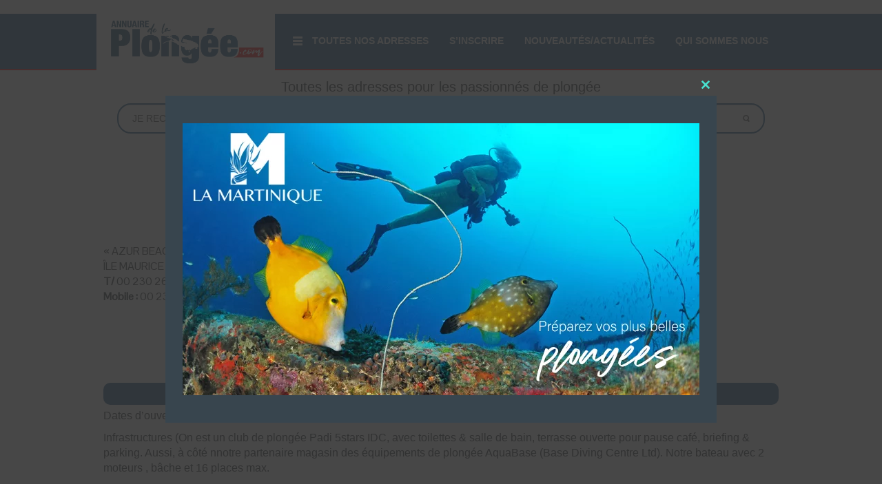

--- FILE ---
content_type: text/html; charset=UTF-8
request_url: https://www.annuairedelaplongee.com/base-diving-center-ltd/
body_size: 17633
content:
<!DOCTYPE html>
<html dir="ltr" lang="fr-FR">
<head>
    <meta charset="UTF-8" />
    <link href="https://www.annuairedelaplongee.com/wp-content/themes/APlongee_6/images/1622532_bd_media_id_7809fc10b251d14369c0ccc7a2f40727.png" rel="icon" type="image/x-icon" />
    <link rel="pingback" href="https://www.annuairedelaplongee.com/xmlrpc.php" />
    <script>
    var themeHasJQuery = !!window.jQuery;
</script>
<script src="https://www.annuairedelaplongee.com/wp-content/themes/APlongee_6/jquery.js?ver=1.0.2255"></script>
<script>
    window._$ = jQuery.noConflict(themeHasJQuery);
</script>
    <meta name="viewport" content="width=device-width, initial-scale=1.0">
<!--[if lte IE 9]>
<link rel="stylesheet" type="text/css" href="https://www.annuairedelaplongee.com/wp-content/themes/APlongee_6/layout.ie.css" />
<script src="https://www.annuairedelaplongee.com/wp-content/themes/APlongee_6/layout.ie.js"></script>
<![endif]-->
<link class="" href='//fonts.googleapis.com/css?family=Gudea:regular,italic,700|Pontano+Sans:regular|Montserrat:regular,700&subset=latin' rel='stylesheet' type='text/css'>
<script src="https://www.annuairedelaplongee.com/wp-content/themes/APlongee_6/layout.core.js"></script>
<script src="https://www.annuairedelaplongee.com/wp-content/themes/APlongee_6/CloudZoom.js?ver=1.0.2255" type="text/javascript"></script>
    
    <meta name='robots' content='index, follow, max-image-preview:large, max-snippet:-1, max-video-preview:-1' />
	<style>img:is([sizes="auto" i], [sizes^="auto," i]) { contain-intrinsic-size: 3000px 1500px }</style>
	
	<!-- This site is optimized with the Yoast SEO plugin v24.4 - https://yoast.com/wordpress/plugins/seo/ -->
	<title>BASE DIVING CENTER Ltd - AnnuairedelaPlongee.com</title>
	<meta name="description" content="Toutes les informations sur BASE DIVING CENTER Ltd (  ) dans les centres de plongée, Les centres de plongée à l&#039;Etranger, Les centres de plongée en Afrique et Océan Indien sont disponibles sur AnnuairedelaPlongee.com" />
	<link rel="canonical" href="https://www.annuairedelaplongee.com/base-diving-center-ltd/" />
	<meta property="og:locale" content="fr_FR" />
	<meta property="og:type" content="article" />
	<meta property="og:title" content="BASE DIVING CENTER Ltd - AnnuairedelaPlongee.com" />
	<meta property="og:description" content="Toutes les informations sur BASE DIVING CENTER Ltd (  ) dans les centres de plongée, Les centres de plongée à l&#039;Etranger, Les centres de plongée en Afrique et Océan Indien sont disponibles sur AnnuairedelaPlongee.com" />
	<meta property="og:url" content="https://www.annuairedelaplongee.com/base-diving-center-ltd/" />
	<meta property="og:site_name" content="AnnuairedelaPlongee.com" />
	<meta property="article:publisher" content="https://www.facebook.com/annuaire.delaplongee/" />
	<meta property="article:published_time" content="2020-06-29T09:50:02+00:00" />
	<meta property="article:modified_time" content="2024-11-04T10:30:20+00:00" />
	<meta property="og:image" content="https://www.annuairedelaplongee.com/wp-content/uploads/ap-app-facebook.jpg" />
	<meta property="og:image:width" content="400" />
	<meta property="og:image:height" content="400" />
	<meta property="og:image:type" content="image/jpeg" />
	<meta name="author" content="Xavier CECHMAN" />
	<meta name="twitter:card" content="summary_large_image" />
	<meta name="twitter:creator" content="@AnnuairePlongee" />
	<meta name="twitter:site" content="@AnnuairePlongee" />
	<meta name="twitter:label1" content="Écrit par" />
	<meta name="twitter:data1" content="Xavier CECHMAN" />
	<script type="application/ld+json" class="yoast-schema-graph">{"@context":"https://schema.org","@graph":[{"@type":"WebPage","@id":"https://www.annuairedelaplongee.com/base-diving-center-ltd/","url":"https://www.annuairedelaplongee.com/base-diving-center-ltd/","name":"BASE DIVING CENTER Ltd - AnnuairedelaPlongee.com","isPartOf":{"@id":"https://www.annuairedelaplongee.com/#website"},"datePublished":"2020-06-29T09:50:02+00:00","dateModified":"2024-11-04T10:30:20+00:00","author":{"@id":"https://www.annuairedelaplongee.com/#/schema/person/698c18186865eaeb8dedac38f76feaa2"},"description":"Toutes les informations sur BASE DIVING CENTER Ltd ( ) dans les centres de plongée, Les centres de plongée à l'Etranger, Les centres de plongée en Afrique et Océan Indien sont disponibles sur AnnuairedelaPlongee.com","breadcrumb":{"@id":"https://www.annuairedelaplongee.com/base-diving-center-ltd/#breadcrumb"},"inLanguage":"fr-FR","potentialAction":[{"@type":"ReadAction","target":["https://www.annuairedelaplongee.com/base-diving-center-ltd/"]}]},{"@type":"BreadcrumbList","@id":"https://www.annuairedelaplongee.com/base-diving-center-ltd/#breadcrumb","itemListElement":[{"@type":"ListItem","position":1,"name":"Accueil","item":"https://www.annuairedelaplongee.com/"},{"@type":"ListItem","position":2,"name":"BASE DIVING CENTER Ltd"}]},{"@type":"WebSite","@id":"https://www.annuairedelaplongee.com/#website","url":"https://www.annuairedelaplongee.com/","name":"AnnuairedelaPlongee.com","description":"Toutes les adresses pour les passionnés de plongée","potentialAction":[{"@type":"SearchAction","target":{"@type":"EntryPoint","urlTemplate":"https://www.annuairedelaplongee.com/?s={search_term_string}"},"query-input":{"@type":"PropertyValueSpecification","valueRequired":true,"valueName":"search_term_string"}}],"inLanguage":"fr-FR"},{"@type":"Person","@id":"https://www.annuairedelaplongee.com/#/schema/person/698c18186865eaeb8dedac38f76feaa2","name":"Xavier CECHMAN","image":{"@type":"ImageObject","inLanguage":"fr-FR","@id":"https://www.annuairedelaplongee.com/#/schema/person/image/","url":"https://secure.gravatar.com/avatar/5f0195df50a25d50551cdfe323b2a177?s=96&d=mm&r=g","contentUrl":"https://secure.gravatar.com/avatar/5f0195df50a25d50551cdfe323b2a177?s=96&d=mm&r=g","caption":"Xavier CECHMAN"}}]}</script>
	<!-- / Yoast SEO plugin. -->


<link rel='dns-prefetch' href='//www.googletagmanager.com' />
<link rel="alternate" type="application/rss+xml" title="AnnuairedelaPlongee.com &raquo; Flux" href="https://www.annuairedelaplongee.com/feed/" />
<link rel="alternate" type="application/rss+xml" title="AnnuairedelaPlongee.com &raquo; Flux des commentaires" href="https://www.annuairedelaplongee.com/comments/feed/" />
<script type="text/javascript">
/* <![CDATA[ */
window._wpemojiSettings = {"baseUrl":"https:\/\/s.w.org\/images\/core\/emoji\/15.0.3\/72x72\/","ext":".png","svgUrl":"https:\/\/s.w.org\/images\/core\/emoji\/15.0.3\/svg\/","svgExt":".svg","source":{"concatemoji":"https:\/\/www.annuairedelaplongee.com\/wp-includes\/js\/wp-emoji-release.min.js?ver=6.7.4"}};
/*! This file is auto-generated */
!function(i,n){var o,s,e;function c(e){try{var t={supportTests:e,timestamp:(new Date).valueOf()};sessionStorage.setItem(o,JSON.stringify(t))}catch(e){}}function p(e,t,n){e.clearRect(0,0,e.canvas.width,e.canvas.height),e.fillText(t,0,0);var t=new Uint32Array(e.getImageData(0,0,e.canvas.width,e.canvas.height).data),r=(e.clearRect(0,0,e.canvas.width,e.canvas.height),e.fillText(n,0,0),new Uint32Array(e.getImageData(0,0,e.canvas.width,e.canvas.height).data));return t.every(function(e,t){return e===r[t]})}function u(e,t,n){switch(t){case"flag":return n(e,"\ud83c\udff3\ufe0f\u200d\u26a7\ufe0f","\ud83c\udff3\ufe0f\u200b\u26a7\ufe0f")?!1:!n(e,"\ud83c\uddfa\ud83c\uddf3","\ud83c\uddfa\u200b\ud83c\uddf3")&&!n(e,"\ud83c\udff4\udb40\udc67\udb40\udc62\udb40\udc65\udb40\udc6e\udb40\udc67\udb40\udc7f","\ud83c\udff4\u200b\udb40\udc67\u200b\udb40\udc62\u200b\udb40\udc65\u200b\udb40\udc6e\u200b\udb40\udc67\u200b\udb40\udc7f");case"emoji":return!n(e,"\ud83d\udc26\u200d\u2b1b","\ud83d\udc26\u200b\u2b1b")}return!1}function f(e,t,n){var r="undefined"!=typeof WorkerGlobalScope&&self instanceof WorkerGlobalScope?new OffscreenCanvas(300,150):i.createElement("canvas"),a=r.getContext("2d",{willReadFrequently:!0}),o=(a.textBaseline="top",a.font="600 32px Arial",{});return e.forEach(function(e){o[e]=t(a,e,n)}),o}function t(e){var t=i.createElement("script");t.src=e,t.defer=!0,i.head.appendChild(t)}"undefined"!=typeof Promise&&(o="wpEmojiSettingsSupports",s=["flag","emoji"],n.supports={everything:!0,everythingExceptFlag:!0},e=new Promise(function(e){i.addEventListener("DOMContentLoaded",e,{once:!0})}),new Promise(function(t){var n=function(){try{var e=JSON.parse(sessionStorage.getItem(o));if("object"==typeof e&&"number"==typeof e.timestamp&&(new Date).valueOf()<e.timestamp+604800&&"object"==typeof e.supportTests)return e.supportTests}catch(e){}return null}();if(!n){if("undefined"!=typeof Worker&&"undefined"!=typeof OffscreenCanvas&&"undefined"!=typeof URL&&URL.createObjectURL&&"undefined"!=typeof Blob)try{var e="postMessage("+f.toString()+"("+[JSON.stringify(s),u.toString(),p.toString()].join(",")+"));",r=new Blob([e],{type:"text/javascript"}),a=new Worker(URL.createObjectURL(r),{name:"wpTestEmojiSupports"});return void(a.onmessage=function(e){c(n=e.data),a.terminate(),t(n)})}catch(e){}c(n=f(s,u,p))}t(n)}).then(function(e){for(var t in e)n.supports[t]=e[t],n.supports.everything=n.supports.everything&&n.supports[t],"flag"!==t&&(n.supports.everythingExceptFlag=n.supports.everythingExceptFlag&&n.supports[t]);n.supports.everythingExceptFlag=n.supports.everythingExceptFlag&&!n.supports.flag,n.DOMReady=!1,n.readyCallback=function(){n.DOMReady=!0}}).then(function(){return e}).then(function(){var e;n.supports.everything||(n.readyCallback(),(e=n.source||{}).concatemoji?t(e.concatemoji):e.wpemoji&&e.twemoji&&(t(e.twemoji),t(e.wpemoji)))}))}((window,document),window._wpemojiSettings);
/* ]]> */
</script>
<style id='wp-emoji-styles-inline-css' type='text/css'>

	img.wp-smiley, img.emoji {
		display: inline !important;
		border: none !important;
		box-shadow: none !important;
		height: 1em !important;
		width: 1em !important;
		margin: 0 0.07em !important;
		vertical-align: -0.1em !important;
		background: none !important;
		padding: 0 !important;
	}
</style>
<link rel='stylesheet' id='wp-block-library-css' href='https://www.annuairedelaplongee.com/wp-includes/css/dist/block-library/style.min.css?ver=6.7.4' type='text/css' media='all' />
<style id='classic-theme-styles-inline-css' type='text/css'>
/*! This file is auto-generated */
.wp-block-button__link{color:#fff;background-color:#32373c;border-radius:9999px;box-shadow:none;text-decoration:none;padding:calc(.667em + 2px) calc(1.333em + 2px);font-size:1.125em}.wp-block-file__button{background:#32373c;color:#fff;text-decoration:none}
</style>
<style id='global-styles-inline-css' type='text/css'>
:root{--wp--preset--aspect-ratio--square: 1;--wp--preset--aspect-ratio--4-3: 4/3;--wp--preset--aspect-ratio--3-4: 3/4;--wp--preset--aspect-ratio--3-2: 3/2;--wp--preset--aspect-ratio--2-3: 2/3;--wp--preset--aspect-ratio--16-9: 16/9;--wp--preset--aspect-ratio--9-16: 9/16;--wp--preset--color--black: #000000;--wp--preset--color--cyan-bluish-gray: #abb8c3;--wp--preset--color--white: #ffffff;--wp--preset--color--pale-pink: #f78da7;--wp--preset--color--vivid-red: #cf2e2e;--wp--preset--color--luminous-vivid-orange: #ff6900;--wp--preset--color--luminous-vivid-amber: #fcb900;--wp--preset--color--light-green-cyan: #7bdcb5;--wp--preset--color--vivid-green-cyan: #00d084;--wp--preset--color--pale-cyan-blue: #8ed1fc;--wp--preset--color--vivid-cyan-blue: #0693e3;--wp--preset--color--vivid-purple: #9b51e0;--wp--preset--gradient--vivid-cyan-blue-to-vivid-purple: linear-gradient(135deg,rgba(6,147,227,1) 0%,rgb(155,81,224) 100%);--wp--preset--gradient--light-green-cyan-to-vivid-green-cyan: linear-gradient(135deg,rgb(122,220,180) 0%,rgb(0,208,130) 100%);--wp--preset--gradient--luminous-vivid-amber-to-luminous-vivid-orange: linear-gradient(135deg,rgba(252,185,0,1) 0%,rgba(255,105,0,1) 100%);--wp--preset--gradient--luminous-vivid-orange-to-vivid-red: linear-gradient(135deg,rgba(255,105,0,1) 0%,rgb(207,46,46) 100%);--wp--preset--gradient--very-light-gray-to-cyan-bluish-gray: linear-gradient(135deg,rgb(238,238,238) 0%,rgb(169,184,195) 100%);--wp--preset--gradient--cool-to-warm-spectrum: linear-gradient(135deg,rgb(74,234,220) 0%,rgb(151,120,209) 20%,rgb(207,42,186) 40%,rgb(238,44,130) 60%,rgb(251,105,98) 80%,rgb(254,248,76) 100%);--wp--preset--gradient--blush-light-purple: linear-gradient(135deg,rgb(255,206,236) 0%,rgb(152,150,240) 100%);--wp--preset--gradient--blush-bordeaux: linear-gradient(135deg,rgb(254,205,165) 0%,rgb(254,45,45) 50%,rgb(107,0,62) 100%);--wp--preset--gradient--luminous-dusk: linear-gradient(135deg,rgb(255,203,112) 0%,rgb(199,81,192) 50%,rgb(65,88,208) 100%);--wp--preset--gradient--pale-ocean: linear-gradient(135deg,rgb(255,245,203) 0%,rgb(182,227,212) 50%,rgb(51,167,181) 100%);--wp--preset--gradient--electric-grass: linear-gradient(135deg,rgb(202,248,128) 0%,rgb(113,206,126) 100%);--wp--preset--gradient--midnight: linear-gradient(135deg,rgb(2,3,129) 0%,rgb(40,116,252) 100%);--wp--preset--font-size--small: 13px;--wp--preset--font-size--medium: 20px;--wp--preset--font-size--large: 36px;--wp--preset--font-size--x-large: 42px;--wp--preset--spacing--20: 0.44rem;--wp--preset--spacing--30: 0.67rem;--wp--preset--spacing--40: 1rem;--wp--preset--spacing--50: 1.5rem;--wp--preset--spacing--60: 2.25rem;--wp--preset--spacing--70: 3.38rem;--wp--preset--spacing--80: 5.06rem;--wp--preset--shadow--natural: 6px 6px 9px rgba(0, 0, 0, 0.2);--wp--preset--shadow--deep: 12px 12px 50px rgba(0, 0, 0, 0.4);--wp--preset--shadow--sharp: 6px 6px 0px rgba(0, 0, 0, 0.2);--wp--preset--shadow--outlined: 6px 6px 0px -3px rgba(255, 255, 255, 1), 6px 6px rgba(0, 0, 0, 1);--wp--preset--shadow--crisp: 6px 6px 0px rgba(0, 0, 0, 1);}:where(.is-layout-flex){gap: 0.5em;}:where(.is-layout-grid){gap: 0.5em;}body .is-layout-flex{display: flex;}.is-layout-flex{flex-wrap: wrap;align-items: center;}.is-layout-flex > :is(*, div){margin: 0;}body .is-layout-grid{display: grid;}.is-layout-grid > :is(*, div){margin: 0;}:where(.wp-block-columns.is-layout-flex){gap: 2em;}:where(.wp-block-columns.is-layout-grid){gap: 2em;}:where(.wp-block-post-template.is-layout-flex){gap: 1.25em;}:where(.wp-block-post-template.is-layout-grid){gap: 1.25em;}.has-black-color{color: var(--wp--preset--color--black) !important;}.has-cyan-bluish-gray-color{color: var(--wp--preset--color--cyan-bluish-gray) !important;}.has-white-color{color: var(--wp--preset--color--white) !important;}.has-pale-pink-color{color: var(--wp--preset--color--pale-pink) !important;}.has-vivid-red-color{color: var(--wp--preset--color--vivid-red) !important;}.has-luminous-vivid-orange-color{color: var(--wp--preset--color--luminous-vivid-orange) !important;}.has-luminous-vivid-amber-color{color: var(--wp--preset--color--luminous-vivid-amber) !important;}.has-light-green-cyan-color{color: var(--wp--preset--color--light-green-cyan) !important;}.has-vivid-green-cyan-color{color: var(--wp--preset--color--vivid-green-cyan) !important;}.has-pale-cyan-blue-color{color: var(--wp--preset--color--pale-cyan-blue) !important;}.has-vivid-cyan-blue-color{color: var(--wp--preset--color--vivid-cyan-blue) !important;}.has-vivid-purple-color{color: var(--wp--preset--color--vivid-purple) !important;}.has-black-background-color{background-color: var(--wp--preset--color--black) !important;}.has-cyan-bluish-gray-background-color{background-color: var(--wp--preset--color--cyan-bluish-gray) !important;}.has-white-background-color{background-color: var(--wp--preset--color--white) !important;}.has-pale-pink-background-color{background-color: var(--wp--preset--color--pale-pink) !important;}.has-vivid-red-background-color{background-color: var(--wp--preset--color--vivid-red) !important;}.has-luminous-vivid-orange-background-color{background-color: var(--wp--preset--color--luminous-vivid-orange) !important;}.has-luminous-vivid-amber-background-color{background-color: var(--wp--preset--color--luminous-vivid-amber) !important;}.has-light-green-cyan-background-color{background-color: var(--wp--preset--color--light-green-cyan) !important;}.has-vivid-green-cyan-background-color{background-color: var(--wp--preset--color--vivid-green-cyan) !important;}.has-pale-cyan-blue-background-color{background-color: var(--wp--preset--color--pale-cyan-blue) !important;}.has-vivid-cyan-blue-background-color{background-color: var(--wp--preset--color--vivid-cyan-blue) !important;}.has-vivid-purple-background-color{background-color: var(--wp--preset--color--vivid-purple) !important;}.has-black-border-color{border-color: var(--wp--preset--color--black) !important;}.has-cyan-bluish-gray-border-color{border-color: var(--wp--preset--color--cyan-bluish-gray) !important;}.has-white-border-color{border-color: var(--wp--preset--color--white) !important;}.has-pale-pink-border-color{border-color: var(--wp--preset--color--pale-pink) !important;}.has-vivid-red-border-color{border-color: var(--wp--preset--color--vivid-red) !important;}.has-luminous-vivid-orange-border-color{border-color: var(--wp--preset--color--luminous-vivid-orange) !important;}.has-luminous-vivid-amber-border-color{border-color: var(--wp--preset--color--luminous-vivid-amber) !important;}.has-light-green-cyan-border-color{border-color: var(--wp--preset--color--light-green-cyan) !important;}.has-vivid-green-cyan-border-color{border-color: var(--wp--preset--color--vivid-green-cyan) !important;}.has-pale-cyan-blue-border-color{border-color: var(--wp--preset--color--pale-cyan-blue) !important;}.has-vivid-cyan-blue-border-color{border-color: var(--wp--preset--color--vivid-cyan-blue) !important;}.has-vivid-purple-border-color{border-color: var(--wp--preset--color--vivid-purple) !important;}.has-vivid-cyan-blue-to-vivid-purple-gradient-background{background: var(--wp--preset--gradient--vivid-cyan-blue-to-vivid-purple) !important;}.has-light-green-cyan-to-vivid-green-cyan-gradient-background{background: var(--wp--preset--gradient--light-green-cyan-to-vivid-green-cyan) !important;}.has-luminous-vivid-amber-to-luminous-vivid-orange-gradient-background{background: var(--wp--preset--gradient--luminous-vivid-amber-to-luminous-vivid-orange) !important;}.has-luminous-vivid-orange-to-vivid-red-gradient-background{background: var(--wp--preset--gradient--luminous-vivid-orange-to-vivid-red) !important;}.has-very-light-gray-to-cyan-bluish-gray-gradient-background{background: var(--wp--preset--gradient--very-light-gray-to-cyan-bluish-gray) !important;}.has-cool-to-warm-spectrum-gradient-background{background: var(--wp--preset--gradient--cool-to-warm-spectrum) !important;}.has-blush-light-purple-gradient-background{background: var(--wp--preset--gradient--blush-light-purple) !important;}.has-blush-bordeaux-gradient-background{background: var(--wp--preset--gradient--blush-bordeaux) !important;}.has-luminous-dusk-gradient-background{background: var(--wp--preset--gradient--luminous-dusk) !important;}.has-pale-ocean-gradient-background{background: var(--wp--preset--gradient--pale-ocean) !important;}.has-electric-grass-gradient-background{background: var(--wp--preset--gradient--electric-grass) !important;}.has-midnight-gradient-background{background: var(--wp--preset--gradient--midnight) !important;}.has-small-font-size{font-size: var(--wp--preset--font-size--small) !important;}.has-medium-font-size{font-size: var(--wp--preset--font-size--medium) !important;}.has-large-font-size{font-size: var(--wp--preset--font-size--large) !important;}.has-x-large-font-size{font-size: var(--wp--preset--font-size--x-large) !important;}
:where(.wp-block-post-template.is-layout-flex){gap: 1.25em;}:where(.wp-block-post-template.is-layout-grid){gap: 1.25em;}
:where(.wp-block-columns.is-layout-flex){gap: 2em;}:where(.wp-block-columns.is-layout-grid){gap: 2em;}
:root :where(.wp-block-pullquote){font-size: 1.5em;line-height: 1.6;}
</style>
<link rel='stylesheet' id='contact-form-7-css' href='https://www.annuairedelaplongee.com/wp-content/plugins/contact-form-7/includes/css/styles.css?ver=6.0.3' type='text/css' media='all' />
<link rel='stylesheet' id='france-html5-map-style-css' href='https://www.annuairedelaplongee.com/wp-content/plugins/francehtmlmap/static/css/map.css?ver=6.7.4' type='text/css' media='all' />
<link rel='stylesheet' id='sow-image-default-c67d20f9f743-css' href='https://www.annuairedelaplongee.com/wp-content/uploads/siteorigin-widgets/sow-image-default-c67d20f9f743.css?ver=6.7.4' type='text/css' media='all' />
<link rel='stylesheet' id='iw-defaults-css' href='https://www.annuairedelaplongee.com/wp-content/plugins/widgets-for-siteorigin/inc/../css/defaults.css?ver=1.4.5' type='text/css' media='all' />
<link rel='stylesheet' id='search-filter-plugin-styles-css' href='https://www.annuairedelaplongee.com/wp-content/plugins/search-filter-pro/public/assets/css/search-filter.min.css?ver=2.5.6' type='text/css' media='all' />
<link rel='stylesheet' id='fancybox-css' href='https://www.annuairedelaplongee.com/wp-content/plugins/easy-fancybox/fancybox/1.5.4/jquery.fancybox.min.css?ver=6.7.4' type='text/css' media='screen' />
<style id='fancybox-inline-css' type='text/css'>
#fancybox-content{border-color:#fff;}
</style>
<link rel='stylesheet' id='theme-bootstrap-css' href='//www.annuairedelaplongee.com/wp-content/themes/APlongee_6/bootstrap.min.css?ver=1.0.2255' type='text/css' media='all' />
<link rel='stylesheet' id='theme-style-css' href='//www.annuairedelaplongee.com/wp-content/themes/APlongee_6/style.min.css?ver=1.0.2255' type='text/css' media='all' />
<script type="text/javascript" src="https://www.annuairedelaplongee.com/wp-includes/js/jquery/jquery.min.js?ver=3.7.1" id="jquery-core-js"></script>
<script type="text/javascript" src="https://www.annuairedelaplongee.com/wp-includes/js/jquery/jquery-migrate.min.js?ver=3.4.1" id="jquery-migrate-js"></script>
<script type="text/javascript" src="https://www.annuairedelaplongee.com/wp-content/plugins/francehtmlmap/static/js/jquery.nicescroll.js?ver=6.7.4" id="france-html5-map-nicescroll-js"></script>
<script type="text/javascript" id="search-filter-plugin-build-js-extra">
/* <![CDATA[ */
var SF_LDATA = {"ajax_url":"https:\/\/www.annuairedelaplongee.com\/wp-admin\/admin-ajax.php","home_url":"https:\/\/www.annuairedelaplongee.com\/","extensions":[]};
/* ]]> */
</script>
<script type="text/javascript" src="https://www.annuairedelaplongee.com/wp-content/plugins/search-filter-pro/public/assets/js/search-filter-build.min.js?ver=2.5.6" id="search-filter-plugin-build-js"></script>
<script type="text/javascript" src="https://www.annuairedelaplongee.com/wp-content/plugins/search-filter-pro/public/assets/js/chosen.jquery.min.js?ver=2.5.6" id="search-filter-plugin-chosen-js"></script>

<!-- Extrait de code de la balise Google (gtag.js) ajouté par Site Kit -->
<!-- Extrait Google Analytics ajouté par Site Kit -->
<script type="text/javascript" src="https://www.googletagmanager.com/gtag/js?id=G-2KF0SLK9MD" id="google_gtagjs-js" async></script>
<script type="text/javascript" id="google_gtagjs-js-after">
/* <![CDATA[ */
window.dataLayer = window.dataLayer || [];function gtag(){dataLayer.push(arguments);}
gtag("set","linker",{"domains":["www.annuairedelaplongee.com"]});
gtag("js", new Date());
gtag("set", "developer_id.dZTNiMT", true);
gtag("config", "G-2KF0SLK9MD");
/* ]]> */
</script>
<script type="text/javascript" src="//www.annuairedelaplongee.com/wp-content/themes/APlongee_6/bootstrap.min.js?ver=1.0.2255" id="theme-bootstrap-js"></script>
<script type="text/javascript" src="//www.annuairedelaplongee.com/wp-content/themes/APlongee_6/script.js?ver=1.0.2255" id="theme-script-js"></script>
<link rel="https://api.w.org/" href="https://www.annuairedelaplongee.com/wp-json/" /><link rel="alternate" title="JSON" type="application/json" href="https://www.annuairedelaplongee.com/wp-json/wp/v2/posts/72073" /><link rel="EditURI" type="application/rsd+xml" title="RSD" href="https://www.annuairedelaplongee.com/xmlrpc.php?rsd" />
<link rel='shortlink' href='https://www.annuairedelaplongee.com/?p=72073' />
<link rel="alternate" title="oEmbed (JSON)" type="application/json+oembed" href="https://www.annuairedelaplongee.com/wp-json/oembed/1.0/embed?url=https%3A%2F%2Fwww.annuairedelaplongee.com%2Fbase-diving-center-ltd%2F" />
<link rel="alternate" title="oEmbed (XML)" type="text/xml+oembed" href="https://www.annuairedelaplongee.com/wp-json/oembed/1.0/embed?url=https%3A%2F%2Fwww.annuairedelaplongee.com%2Fbase-diving-center-ltd%2F&#038;format=xml" />
<meta name="generator" content="Site Kit by Google 1.170.0" /><link rel="stylesheet" href="https://stackpath.bootstrapcdn.com/bootstrap/4.3.1/css/bootstrap.min.css" integrity="sha384-ggOyR0iXCbMQv3Xipma34MD+dH/1fQ784/j6cY/iJTQUOhcWr7x9JvoRxT2MZw1T" crossorigin="anonymous">
			<link rel="preload" href="https://www.annuairedelaplongee.com/wp-content/plugins/wordpress-popup/assets/hustle-ui/fonts/hustle-icons-font.woff2" as="font" type="font/woff2" crossorigin>
		<link rel='header_link' href='https://www.annuairedelaplongee.com/' /><script>window.wpJQuery = window.jQuery;</script>
<!-- Dynamic Widgets by QURL loaded - http://www.dynamic-widgets.com //-->
<style id="hustle-module-8-0-styles" class="hustle-module-styles hustle-module-styles-8">.hustle-ui.module_id_8 .hustle-popup-content {max-width: 800px;} .hustle-ui.module_id_8  {padding-right: 10px;padding-left: 10px;}.hustle-ui.module_id_8  .hustle-popup-content .hustle-info,.hustle-ui.module_id_8  .hustle-popup-content .hustle-optin {padding-top: 10px;padding-bottom: 10px;} .hustle-ui.module_id_8 .hustle-layout {margin: 0px 0px 0px 0px;padding: 0px 0px 0px 0px;border-width: 0px 0px 0px 0px;border-style: solid;border-color: #DADADA;border-radius: 0px 0px 0px 0px;overflow: hidden;background-color: #38454E;-moz-box-shadow: 0px 0px 0px 0px rgba(0,0,0,0);-webkit-box-shadow: 0px 0px 0px 0px rgba(0,0,0,0);box-shadow: 0px 0px 0px 0px rgba(0,0,0,0);} .hustle-ui.module_id_8 .hustle-layout .hustle-layout-content {padding: 0px 0px 0px 0px;border-width: 0px 0px 0px 0px;border-style: solid;border-radius: 0px 0px 0px 0px;border-color: rgba(0,0,0,0);background-color: #5D7380;-moz-box-shadow: 0px 0px 0px 0px rgba(0,0,0,0);-webkit-box-shadow: 0px 0px 0px 0px rgba(0,0,0,0);box-shadow: 0px 0px 0px 0px rgba(0,0,0,0);}.hustle-ui.module_id_8 .hustle-main-wrapper {position: relative;padding:32px 0 0;}  .hustle-ui.module_id_8 .hustle-layout .hustle-content {margin: 0px 0px 0px 0px;padding: 20px 20px 20px 20px;border-width: 0px 0px 0px 0px;border-style: solid;border-radius: 0px 0px 0px 0px;border-color: rgba(0,0,0,0);background-color: rgba(0,0,0,0);-moz-box-shadow: 0px 0px 0px 0px rgba(0,0,0,0);-webkit-box-shadow: 0px 0px 0px 0px rgba(0,0,0,0);box-shadow: 0px 0px 0px 0px rgba(0,0,0,0);}.hustle-ui.module_id_8 .hustle-layout .hustle-content .hustle-content-wrap {padding: 20px 0 20px 0;} .hustle-ui.module_id_8 .hustle-layout .hustle-group-content {margin: 0px 0px 0px 0px;padding: 0px 0px 0px 0px;border-color: rgba(0,0,0,0);border-width: 0px 0px 0px 0px;border-style: solid;color: #ADB5B7;}.hustle-ui.module_id_8 .hustle-layout .hustle-group-content b,.hustle-ui.module_id_8 .hustle-layout .hustle-group-content strong {font-weight: bold;}.hustle-ui.module_id_8 .hustle-layout .hustle-group-content a,.hustle-ui.module_id_8 .hustle-layout .hustle-group-content a:visited {color: #38C5B5;}.hustle-ui.module_id_8 .hustle-layout .hustle-group-content a:hover {color: #2DA194;}.hustle-ui.module_id_8 .hustle-layout .hustle-group-content a:focus,.hustle-ui.module_id_8 .hustle-layout .hustle-group-content a:active {color: #2DA194;}.hustle-ui.module_id_8 .hustle-layout .hustle-group-content {color: #ADB5B7;font-size: 14px;line-height: 1.45em;font-family: Open Sans;}.hustle-ui.module_id_8 .hustle-layout .hustle-group-content p:not([class*="forminator-"]) {margin: 0 0 10px;color: #ADB5B7;font: normal 14px/1.45em Open Sans;font-style: normal;letter-spacing: 0px;text-transform: none;text-decoration: none;}.hustle-ui.module_id_8 .hustle-layout .hustle-group-content p:not([class*="forminator-"]):last-child {margin-bottom: 0;}@media screen and (min-width: 783px) {.hustle-ui:not(.hustle-size--small).module_id_8 .hustle-layout .hustle-group-content p:not([class*="forminator-"]) {margin: 0 0 10px;}.hustle-ui:not(.hustle-size--small).module_id_8 .hustle-layout .hustle-group-content p:not([class*="forminator-"]):last-child {margin-bottom: 0;}}.hustle-ui.module_id_8 .hustle-layout .hustle-group-content h1:not([class*="forminator-"]) {margin: 0 0 10px;color: #ADB5B7;font: 700 28px/1.4em Open Sans;font-style: normal;letter-spacing: 0px;text-transform: none;text-decoration: none;}.hustle-ui.module_id_8 .hustle-layout .hustle-group-content h1:not([class*="forminator-"]):last-child {margin-bottom: 0;}@media screen and (min-width: 783px) {.hustle-ui:not(.hustle-size--small).module_id_8 .hustle-layout .hustle-group-content h1:not([class*="forminator-"]) {margin: 0 0 10px;}.hustle-ui:not(.hustle-size--small).module_id_8 .hustle-layout .hustle-group-content h1:not([class*="forminator-"]):last-child {margin-bottom: 0;}}.hustle-ui.module_id_8 .hustle-layout .hustle-group-content h2:not([class*="forminator-"]) {margin: 0 0 10px;color: #ADB5B7;font-size: 22px;line-height: 1.4em;font-weight: 700;font-style: normal;letter-spacing: 0px;text-transform: none;text-decoration: none;}.hustle-ui.module_id_8 .hustle-layout .hustle-group-content h2:not([class*="forminator-"]):last-child {margin-bottom: 0;}@media screen and (min-width: 783px) {.hustle-ui:not(.hustle-size--small).module_id_8 .hustle-layout .hustle-group-content h2:not([class*="forminator-"]) {margin: 0 0 10px;}.hustle-ui:not(.hustle-size--small).module_id_8 .hustle-layout .hustle-group-content h2:not([class*="forminator-"]):last-child {margin-bottom: 0;}}.hustle-ui.module_id_8 .hustle-layout .hustle-group-content h3:not([class*="forminator-"]) {margin: 0 0 10px;color: #ADB5B7;font: 700 18px/1.4em Open Sans;font-style: normal;letter-spacing: 0px;text-transform: none;text-decoration: none;}.hustle-ui.module_id_8 .hustle-layout .hustle-group-content h3:not([class*="forminator-"]):last-child {margin-bottom: 0;}@media screen and (min-width: 783px) {.hustle-ui:not(.hustle-size--small).module_id_8 .hustle-layout .hustle-group-content h3:not([class*="forminator-"]) {margin: 0 0 10px;}.hustle-ui:not(.hustle-size--small).module_id_8 .hustle-layout .hustle-group-content h3:not([class*="forminator-"]):last-child {margin-bottom: 0;}}.hustle-ui.module_id_8 .hustle-layout .hustle-group-content h4:not([class*="forminator-"]) {margin: 0 0 10px;color: #ADB5B7;font: 700 16px/1.4em Open Sans;font-style: normal;letter-spacing: 0px;text-transform: none;text-decoration: none;}.hustle-ui.module_id_8 .hustle-layout .hustle-group-content h4:not([class*="forminator-"]):last-child {margin-bottom: 0;}@media screen and (min-width: 783px) {.hustle-ui:not(.hustle-size--small).module_id_8 .hustle-layout .hustle-group-content h4:not([class*="forminator-"]) {margin: 0 0 10px;}.hustle-ui:not(.hustle-size--small).module_id_8 .hustle-layout .hustle-group-content h4:not([class*="forminator-"]):last-child {margin-bottom: 0;}}.hustle-ui.module_id_8 .hustle-layout .hustle-group-content h5:not([class*="forminator-"]) {margin: 0 0 10px;color: #ADB5B7;font: 700 14px/1.4em Open Sans;font-style: normal;letter-spacing: 0px;text-transform: none;text-decoration: none;}.hustle-ui.module_id_8 .hustle-layout .hustle-group-content h5:not([class*="forminator-"]):last-child {margin-bottom: 0;}@media screen and (min-width: 783px) {.hustle-ui:not(.hustle-size--small).module_id_8 .hustle-layout .hustle-group-content h5:not([class*="forminator-"]) {margin: 0 0 10px;}.hustle-ui:not(.hustle-size--small).module_id_8 .hustle-layout .hustle-group-content h5:not([class*="forminator-"]):last-child {margin-bottom: 0;}}.hustle-ui.module_id_8 .hustle-layout .hustle-group-content h6:not([class*="forminator-"]) {margin: 0 0 10px;color: #ADB5B7;font: 700 12px/1.4em Open Sans;font-style: normal;letter-spacing: 0px;text-transform: uppercase;text-decoration: none;}.hustle-ui.module_id_8 .hustle-layout .hustle-group-content h6:not([class*="forminator-"]):last-child {margin-bottom: 0;}@media screen and (min-width: 783px) {.hustle-ui:not(.hustle-size--small).module_id_8 .hustle-layout .hustle-group-content h6:not([class*="forminator-"]) {margin: 0 0 10px;}.hustle-ui:not(.hustle-size--small).module_id_8 .hustle-layout .hustle-group-content h6:not([class*="forminator-"]):last-child {margin-bottom: 0;}}.hustle-ui.module_id_8 .hustle-layout .hustle-group-content ol:not([class*="forminator-"]),.hustle-ui.module_id_8 .hustle-layout .hustle-group-content ul:not([class*="forminator-"]) {margin: 0 0 10px;}.hustle-ui.module_id_8 .hustle-layout .hustle-group-content ol:not([class*="forminator-"]):last-child,.hustle-ui.module_id_8 .hustle-layout .hustle-group-content ul:not([class*="forminator-"]):last-child {margin-bottom: 0;}.hustle-ui.module_id_8 .hustle-layout .hustle-group-content li:not([class*="forminator-"]) {margin: 0 0 5px;color: #ADB5B7;font: normal 14px/1.45em Open Sans;font-style: normal;letter-spacing: 0px;text-transform: none;text-decoration: none;}.hustle-ui.module_id_8 .hustle-layout .hustle-group-content li:not([class*="forminator-"]):last-child {margin-bottom: 0;}.hustle-ui.module_id_8 .hustle-layout .hustle-group-content ol:not([class*="forminator-"]) li:before {color: #ADB5B7}.hustle-ui.module_id_8 .hustle-layout .hustle-group-content ul:not([class*="forminator-"]) li:before {background-color: #ADB5B7}@media screen and (min-width: 783px) {.hustle-ui.module_id_8 .hustle-layout .hustle-group-content ol:not([class*="forminator-"]),.hustle-ui.module_id_8 .hustle-layout .hustle-group-content ul:not([class*="forminator-"]) {margin: 0 0 20px;}.hustle-ui.module_id_8 .hustle-layout .hustle-group-content ol:not([class*="forminator-"]):last-child,.hustle-ui.module_id_8 .hustle-layout .hustle-group-content ul:not([class*="forminator-"]):last-child {margin: 0;}}@media screen and (min-width: 783px) {.hustle-ui:not(.hustle-size--small).module_id_8 .hustle-layout .hustle-group-content li:not([class*="forminator-"]) {margin: 0 0 5px;}.hustle-ui:not(.hustle-size--small).module_id_8 .hustle-layout .hustle-group-content li:not([class*="forminator-"]):last-child {margin-bottom: 0;}}.hustle-ui.module_id_8 .hustle-layout .hustle-group-content blockquote {margin-right: 0;margin-left: 0;}button.hustle-button-close .hustle-icon-close:before {font-size: inherit;}.hustle-ui.module_id_8 button.hustle-button-close {color: #38C5B5;background: transparent;border-radius: 0;position: absolute;z-index: 1;display: block;width: 32px;height: 32px;right: 0;left: auto;top: 0;bottom: auto;transform: unset;}.hustle-ui.module_id_8 button.hustle-button-close .hustle-icon-close {font-size: 12px;}.hustle-ui.module_id_8 button.hustle-button-close:hover {color: #49E2D1;}.hustle-ui.module_id_8 button.hustle-button-close:focus {color: #49E2D1;}.hustle-ui.module_id_8 .hustle-popup-mask {background-color: rgba(51,51,51,0.9);} .hustle-ui.module_id_8 .hustle-layout .hustle-group-content blockquote {border-left-color: #38C5B5;}</style>    
</head>
<body data-rsssl=1 class="post-template-default single single-post postid-72073 single-format-standard  hfeed bootstrap bd-body-6 bd-pagebackground bd-margins post-template">
<header class=" bd-headerarea-1 bd-margins">
        <div data-affix
     data-offset=""
     data-fix-at-screen="top"
     data-clip-at-control="top"
     
 data-enable-lg
     
 data-enable-md
     
 data-enable-sm
     
     class=" bd-affix-4 bd-no-margins bd-margins "><section class=" bd-section-3 bd-page-width bd-tagstyles  " id="section3" data-section-title="Simple Header">
    <div class="bd-container-inner bd-margins clearfix">
        <div class=" bd-customhtml-3 hidden-md hidden-sm hidden-xs hidden-lg bd-tagstyles">
    <div class="bd-container-inner bd-content-element">
        <marquee scrollamount="7"><span style="color: #ff0000;"><b>ATTENTION : </b></span>Devant la recrudescence des démarchages abusifs, seuls les conseillers de la société VAC EDITIONS sont habilités à représenter nos annuaires, nous rappelons également que nous ne commercialisons pas nos fichiers ni nos bases de données. Cette pratique commerciale étant très encadrée par la législation en vigueur. En cas de doute, n’hésitez pas à vous rapprocher de nos services au 01 42 94 01 01 ou par mail à vaceditions@vaceditions.com</marquee>    </div>
</div>
	
		<div class=" bd-layoutbox-15 hidden-md hidden-sm hidden-lg bd-no-margins clearfix">
    <div class="bd-container-inner">
        
<a class=" bd-logo-2" href="">
<img class=" bd-imagestyles-21" src="https://www.annuairedelaplongee.com/wp-content/themes/APlongee_6/images/e7c40878c30cb8e26a1bc05044297964_logoAP2025.png" alt="AnnuairedelaPlongee.com">
</a>
	
		    
    <nav class=" bd-hmenu-2"  data-responsive-menu="true" data-responsive-levels="expand on click" data-responsive-type="offcanvas-shifted" data-offcanvas-delay="0ms" data-offcanvas-duration="700ms" data-offcanvas-timing-function="ease">
        
            <div class=" bd-menuoverlay-2 bd-menu-overlay"></div>
            <div class=" bd-responsivemenu-3 collapse-button">
    <div class="bd-container-inner">
        <div class="bd-menuitem-25 ">
            <a  data-toggle="collapse"
                data-target=".bd-hmenu-2 .collapse-button + .navbar-collapse"
                href="#" onclick="return false;">
                    <span>Menu</span>
            </a>
        </div>
    </div>
</div>
            <div class="navbar-collapse collapse width">
        
        <div class=" bd-horizontalmenu-3 clearfix">
            <div class="bd-container-inner">
            
                <div class=" bd-container-101 bd-tagstyles">
    
     </div>
            
<ul class=" bd-menu-5 nav nav-pills nav-center">
    <li class=" bd-menuitem-18 bd-toplevel-item  bd-submenu-icon-only">
    <a class=" active"  href="#">
        <span>
            Toutes nos adresses        </span>
    </a>    
    <div class="bd-menu-6-popup ">
            <ul class="bd-menu-6 bd-no-margins   active">
        
            <li class=" bd-menuitem-19  bd-sub-item">
    
            <a class=" "  href="https://www.annuairedelaplongee.com/centres-plongee-france/">
                <span>
                    Les centres de plongée en France                </span>
            </a>
            </li>
    
    
    
            <li class=" bd-menuitem-19  bd-sub-item">
    
            <a class=" "  href="https://www.annuairedelaplongee.com/centres-plongee-etranger/">
                <span>
                    Les centres de plongée à l’étranger                </span>
            </a>
            </li>
    
    
    
            <li class=" bd-menuitem-19  bd-sub-item">
    
            <a class=" "  href="https://www.annuairedelaplongee.com/les-voyages-de-plongee/">
                <span>
                    Les voyages de plongée                </span>
            </a>
            </li>
    
    
    
            <li class=" bd-menuitem-19  bd-sub-item">
    
            <a class=" "  href="https://www.annuairedelaplongee.com/les-magasins-de-plongee/">
                <span>
                    Les magasins de plongée                </span>
            </a>
            </li>
    
    
    
            <li class=" bd-menuitem-19  bd-sub-item">
    
            <a class=" "  href="https://www.annuairedelaplongee.com/le-materiel-et-equipement/">
                <span>
                    Le matériel et équipement de plongée                </span>
            </a>
            </li>
    
    
            </ul>
        </div>
    
    </li>
    
<li class=" bd-menuitem-18 bd-toplevel-item ">
    <a class=" "  href="https://www.annuairedelaplongee.com/additifs/">
        <span>
            S&rsquo;inscrire        </span>
    </a>    </li>
    
<li class=" bd-menuitem-18 bd-toplevel-item ">
    <a class=" "  href="https://www.annuairedelaplongee.com/nouveautes-actualites/">
        <span>
            Nouveautés/Actualités        </span>
    </a>    </li>
    
<li class=" bd-menuitem-18 bd-toplevel-item ">
    <a class=" "  href="https://www.annuairedelaplongee.com/qui-sommes-nous/">
        <span>
            Qui sommes nous        </span>
    </a>    </li>
    
</ul>            
            </div>
        </div>
        

        <div class="bd-menu-close-icon">
    <a href="#" class="bd-icon  bd-icon-33"></a>
</div>

        
            </div>
    </nav>
    
    </div>
</div>
	
		<div class=" bd-layoutbox-32 hidden-xs bd-no-margins clearfix">
    <div class="bd-container-inner">
            
    <nav class=" bd-hmenu-3 hidden-sm hidden-xs"  data-responsive-menu="true" data-responsive-levels="expand on click" data-responsive-type="" data-offcanvas-delay="0ms" data-offcanvas-duration="700ms" data-offcanvas-timing-function="ease">
        
            <div class=" bd-menuoverlay-18 bd-menu-overlay"></div>
            <div class=" bd-responsivemenu-2 collapse-button">
    <div class="bd-container-inner">
        <div class="bd-menuitem-7 ">
            <a  data-toggle="collapse"
                data-target=".bd-hmenu-3 .collapse-button + .navbar-collapse"
                href="#" onclick="return false;">
                    <span>Menu</span>
            </a>
        </div>
    </div>
</div>
            <div class="navbar-collapse collapse ">
        
        <div class=" bd-horizontalmenu-1 clearfix">
            <div class="bd-container-inner">
            
            
<ul class=" bd-menu-1 nav nav-pills navbar-right">
    <li class=" bd-menuitem-1 bd-toplevel-item  bd-submenu-icon-only">
    <a class=" active"  href="#">
        <span>
            Toutes nos adresses        </span>
    </a>    
    <div class="bd-menu-2-popup ">
            <ul class="bd-menu-2    active">
        
            <li class=" bd-menuitem-2  bd-sub-item">
    
            <a class=" "  href="https://www.annuairedelaplongee.com/centres-plongee-france/">
                <span>
                    Les centres de plongée en France                </span>
            </a>
            </li>
    
    
    
            <li class=" bd-menuitem-2  bd-sub-item">
    
            <a class=" "  href="https://www.annuairedelaplongee.com/centres-plongee-etranger/">
                <span>
                    Les centres de plongée à l’étranger                </span>
            </a>
            </li>
    
    
    
            <li class=" bd-menuitem-2  bd-sub-item">
    
            <a class=" "  href="https://www.annuairedelaplongee.com/les-voyages-de-plongee/">
                <span>
                    Les voyages de plongée                </span>
            </a>
            </li>
    
    
    
            <li class=" bd-menuitem-2  bd-sub-item">
    
            <a class=" "  href="https://www.annuairedelaplongee.com/les-magasins-de-plongee/">
                <span>
                    Les magasins de plongée                </span>
            </a>
            </li>
    
    
    
            <li class=" bd-menuitem-2  bd-sub-item">
    
            <a class=" "  href="https://www.annuairedelaplongee.com/le-materiel-et-equipement/">
                <span>
                    Le matériel et équipement de plongée                </span>
            </a>
            </li>
    
    
            </ul>
        </div>
    
    </li>
    
<li class=" bd-menuitem-1 bd-toplevel-item ">
    <a class=" "  href="https://www.annuairedelaplongee.com/additifs/">
        <span>
            S&rsquo;inscrire        </span>
    </a>    </li>
    
<li class=" bd-menuitem-1 bd-toplevel-item ">
    <a class=" "  href="https://www.annuairedelaplongee.com/nouveautes-actualites/">
        <span>
            Nouveautés/Actualités        </span>
    </a>    </li>
    
<li class=" bd-menuitem-1 bd-toplevel-item ">
    <a class=" "  href="https://www.annuairedelaplongee.com/qui-sommes-nous/">
        <span>
            Qui sommes nous        </span>
    </a>    </li>
    
</ul>            
            </div>
        </div>
        

        <div class="bd-menu-close-icon">
    <a href="#" class="bd-icon  bd-icon-47"></a>
</div>

        
            </div>
    </nav>
    
	
		
<a class=" bd-logo-3" href="https://www.annuairedelaplongee.com/">
<img class=" bd-imagestyles-20" src="https://www.annuairedelaplongee.com/wp-content/themes/APlongee_6/images/8c099ec02a32807a668c87dacb3ce282_logoAP2025.png" alt="AnnuairedelaPlongee.com">
</a>
    </div>
</div>
	
		<div class=" bd-slogan-5 hidden-md hidden-sm hidden-lg">
    <div class="bd-container-inner">
        Toutes les adresses pour les passionnés de plongée    </div>
</div>
	
		<div class=" bd-slogan-2 hidden-xs">
    <div class="bd-container-inner">
        Toutes les adresses pour les passionnés de plongée    </div>
</div>
    </div>
</section></div>
	
		<div class="bd-containereffect-12 container-effect container ">
<form id="search-7" class=" bd-search-7 hidden-md hidden-sm hidden-lg  form-inline" method="get" name="searchform" action="https://www.annuairedelaplongee.com/">
    <div class="bd-container-inner">
        <div class="bd-search-wrapper">
            
                <input name="s" type="text" class=" bd-bootstrapinput-12 form-control input-sm" value="" placeholder="Rechercher">
                <a href="#" class="bd-icon-57 bd-icon " link-disable="true"></a>
        </div>
    </div>
        <script>
        (function (jQuery, $) {
            jQuery('.bd-search-7 .bd-icon-57').on('click', function (e) {
                e.preventDefault();
                jQuery('#search-7').submit();
            });
        })(window._$, window._$);
    </script>
</form></div>
	
		<div class="bd-containereffect-9 container-effect container ">
<form id="search-4" class=" bd-search-4 hidden-xs  form-inline" method="get" name="searchform" action="https://www.annuairedelaplongee.com/">
    <div class="bd-container-inner">
        <div class="bd-search-wrapper">
            
                <input name="s" type="text" class=" bd-bootstrapinput-11 form-control" value="" placeholder="Je recherche">
                <a href="#" class="bd-icon-52 bd-icon " link-disable="true"></a>
        </div>
    </div>
        <script>
        (function (jQuery, $) {
            jQuery('.bd-search-4 .bd-icon-52').on('click', function (e) {
                e.preventDefault();
                jQuery('#search-4').submit();
            });
        })(window._$, window._$);
    </script>
</form></div>
</header>
	
		<div class="bd-contentlayout-6 bd-sheetstyles-4  bd-no-margins bd-margins" >
    <div class="bd-container-inner">

        <div class="bd-flex-vertical bd-stretch-inner bd-contentlayout-offset">
            
 
                                        <div class="bd-flex-horizontal bd-flex-wide bd-no-margins">
                
                <div class="bd-flex-vertical bd-flex-wide bd-no-margins">
                    
 
                            
                    <div class=" bd-layoutitemsbox-20 bd-flex-wide bd-no-margins">
    <div class=" bd-content-15">
    
        <div class=" bd-blog bd-page-width ">
        <div class="bd-container-inner">
        
                    
        <div class=" bd-grid-2 bd-margins">
            <div class="container-fluid">
                <div class="separated-grid row">
                        
                        <div class="separated-item-7 col-md-12 ">
                        
                            <div class="bd-griditem-7">
                                <article id="post-72073" class=" bd-article-8 clearfix hentry post-72073 post type-post status-publish format-standard hentry category-les-centres-de-plongee category-etranger category-afrique-et-ocean-indien tag-afrique tag-ile-maurice tag-plongee-a-letranger">
    <div class=" bd-layoutbox-21 bd-page-width  bd-no-margins clearfix">
    <div class="bd-container-inner">
        <div class=" bd-customcmscode-17 bd-tagstyles bd-imagescaling bd-imagescaling-3">
</div>
    </div>
</div>
	
		    <h2 class="entry-title  bd-postheader-7">
        BASE DIVING CENTER Ltd    </h2>
	
		<div class=" bd-customcmscode-16 bd-tagstyles">
</div>
	
		<div class=" bd-layoutbox-19 bd-page-width  bd-no-margins clearfix">
    <div class="bd-container-inner">
        <div class=" bd-posticonedit-12 bd-no-margins">
    </div>
    </div>
</div>
	
		<div class=" bd-layoutbox-7 bd-page-width  bd-no-margins clearfix">
    <div class="bd-container-inner">
        <div class=" bd-customcmscode-22 bd-tagstyles bd-custom-image bd-no-margins">

</div>
	
		<div class=" bd-customcmscode-13 bd-tagstyles">
<div class="maj"></div>
<div class="maj"></div>
<div class="maj"> </div>
<div class="maj"></div>
<div class="maj"></div>
<div class="maj"></div>
<div class="maj"></div>
<br/>
<div class="maj"></div>
<div class="maj"></div>
<div class="maj"> </div>
<div class="maj"></div>
<div class="maj"></div>
<div class="maj"></div>
<div class="maj"></div>
<br/></div>
	
		<div class=" bd-customcmscode-1 bd-tagstyles">



<div class="maj"></div>
<div class="maj"></div>
<div class="maj"> </div>
<div class="maj">	« Azur Beach Complex »  Coastal Road - PÉREYBERE00<br/>
</div>
<div class="maj"></div>
<div class="maj"></div>
<div class="maj">	ÎLE MAURICE<br/>
</div>
	<strong>T/</strong> 00 230 263 73 84 (Office)<br/>
	<strong>Mobile :</strong> 00 230 5 920 95 54 (Émilie) <br/>



<div class="ecrir"><p><a class="fancybox" href="#AP"> LUI ECRIRE </a></p>
<div class="fancybox-hidden">
<div id="AP">
<div class="wpcf7 no-js" id="wpcf7-f6769-p72073-o2" lang="fr-FR" dir="ltr" data-wpcf7-id="6769">
<div class="screen-reader-response"><p role="status" aria-live="polite" aria-atomic="true"></p> <ul></ul></div>
<form action="/base-diving-center-ltd/#wpcf7-f6769-p72073-o2" method="post" class="wpcf7-form init" aria-label="Formulaire de contact" novalidate="novalidate" data-status="init">
<div style="display: none;">
<input type="hidden" name="_wpcf7" value="6769" />
<input type="hidden" name="_wpcf7_version" value="6.0.3" />
<input type="hidden" name="_wpcf7_locale" value="fr_FR" />
<input type="hidden" name="_wpcf7_unit_tag" value="wpcf7-f6769-p72073-o2" />
<input type="hidden" name="_wpcf7_container_post" value="72073" />
<input type="hidden" name="_wpcf7_posted_data_hash" value="" />
<input type="hidden" name="_wpcf7_recaptcha_response" value="" />
</div>
<p>[dynamichidden mail-client "acf field='email'"]
</p>
<div id="formulaire-responsive" class="clearfix">
	<div class="ecrire">
		<div class="colonne">
			<p>LUI ECRIRE
			</p>
		</div>
	</div>
	<div class="rang-form">
		<div class="colonne">
			<p>Votre nom <span class="wpcf7-form-control-wrap" data-name="your-name"><input size="40" maxlength="400" class="wpcf7-form-control wpcf7-text wpcf7-validates-as-required" aria-required="true" aria-invalid="false" value="" type="text" name="your-name" /></span>
			</p>
		</div>
	</div>
	<div class="rang-form">
		<div class="demi-colonne">
			<p>Email <span class="wpcf7-form-control-wrap" data-name="your-email"><input size="40" maxlength="400" class="wpcf7-form-control wpcf7-email wpcf7-validates-as-required wpcf7-text wpcf7-validates-as-email" aria-required="true" aria-invalid="false" value="" type="email" name="your-email" /></span>
			</p>
		</div>
		<div class="demi-colonne">
			<p>Téléphone <span class="wpcf7-form-control-wrap" data-name="tel-563"><input size="40" maxlength="400" class="wpcf7-form-control wpcf7-tel wpcf7-validates-as-required wpcf7-text wpcf7-validates-as-tel" aria-required="true" aria-invalid="false" value="" type="tel" name="tel-563" /></span>
			</p>
		</div>
	</div>
	<div class="rang-form">
		<div class="colonne">
			<p>Sujet <span class="wpcf7-form-control-wrap" data-name="your-subject"><input size="40" maxlength="400" class="wpcf7-form-control wpcf7-text wpcf7-validates-as-required" aria-required="true" aria-invalid="false" value="" type="text" name="your-subject" /></span>
			</p>
		</div>
	</div>
	<div class="rang-form">
		<div class="colonne">
			<p>Votre message <span class="wpcf7-form-control-wrap" data-name="your-message"><textarea cols="40" rows="10" maxlength="2000" class="wpcf7-form-control wpcf7-textarea wpcf7-validates-as-required" aria-required="true" aria-invalid="false" name="your-message"></textarea></span>
			</p>
		</div>
	</div>
	<div class="rang-form">
		<div class="colonne">
		
		</div>
	</div>
	<div class="rang-form">
		<div class="demi-colonne">
		
		</div>
		<div class="demi-colonne">
			<p><input class="wpcf7-form-control wpcf7-submit has-spinner" type="submit" value="Envoyer" />
			</p>
		</div>
	</div>
	<p>Attention : ce mail sera directement retranscrit à nos services qui se fera un plaisir de le retransmettre à votre interlocuteur dans la mesure du possible.<br />
Les demandes à caractère personnel ne seront pas prises en compte.
	</p>
	<p><span class="wpcf7-form-control-wrap" data-name="newsletter"><span class="wpcf7-form-control wpcf7-checkbox"><span class="wpcf7-list-item first last"><input type="checkbox" name="newsletter[]" value="Si vous ne souhaitez pas recevoir notre newsletter veuillez cocher cette case…" /><span class="wpcf7-list-item-label">Si vous ne souhaitez pas recevoir notre newsletter veuillez cocher cette case…</span></span></span></span>
	</p>
</div><!--fin de formulaire-responsive--><div class="wpcf7-response-output" aria-hidden="true"></div>
</form>
</div>
</div>
</div>
</div> <br/>
</div>
	
		<div class=" bd-customcmscode-11 bd-tagstyles">

	<div class="photos">Description</div><p>Dates d’ouvertures (Du lundi au vendredi de 08h00 à 16h30 &amp; du samedi au dimanche de 08h00 à 13h00)</p>
<p>Infrastructures (On est un club de plongée Padi 5stars IDC, avec toilettes &amp; salle de bain, terrasse ouverte pour pause café, briefing &amp; parking. Aussi, à côté nnotre partenaire magasin des équipements de plongée AquaBase (Base Diving Centre Ltd). Notre bateau avec 2 moteurs , bâche et 16 places max.</p>
<p>Vente de matériel de plongée.</p>
<p>Hébergements (En face du club) (Horizon Holiday – Le Secret de Jasmin – Malyra Tours)</p>
<p>Accuei de groupes (12 plongeurs Maxi)</p>
<p>Pas de baptêmes, mais plutôt une session complète de la découverte de la plongée (Vidage du masque, utiliser &amp; respirer avec le détendeur, lâcher et récupérer son détendeur, équilibré les oreilles, gonflé et dégonflé le gillet) &amp; la plongée en mer, max. 12m, 4personnes/moniteur.</p>
<p>Baptême en mer, Maxi 6m 1 plongeur &amp; 1 moniteur. Accepte les enfants à partir de 8 ans.</p>
<p>Structure commerciale. Affiliation (PADI)</p>
<p>(Centre Francophone)</p>
<br/>


</div>
    </div>
</div>
</article>
                                                                                                                                </div>
                        </div>
                </div>
            </div>
        </div>
        
        </div>
    </div>
</div>
</div>

                    
 
                                    <aside class="bd-sidebararea-4-column  bd-flex-vertical bd-flex-fixed">
                    <div class="bd-sidebararea-4 bd-flex-wide  bd-margins">
                        
                        <div  class=" bd-sidebar-16 clearfix" data-position="Area-4"><div class=" bd-block-14 bd-own-margins widget widget_black_studio_tinymce" id="black-studio-tinymce-6" data-block-id="black-studio-tinymce-6">
        
    <div class=" bd-blockheader bd-tagstyles bd-no-margins">
        <h4>Vous êtes le proprietaire de cette adresse</h4>
    </div>
    
    <div class=" bd-blockcontent bd-tagstyles ">
<div class="textwidget"><p style="text-align: center;">Ajoutez, modifiez le contenu de votre référencement avec le descriptif de votre activité, des photos, des vidéos de votre établissement sur notre site en <a href="https://www.annuairedelaplongee.com/contact/">cliquant ici </a></p>
</div></div>
</div></div>                        
                    </div>
                </aside>
                                    </div>
                
 
                                        </div>
            
 
                                    <aside class="bd-sidebararea-2-column  bd-flex-vertical bd-flex-fixed">
                    <div class="bd-sidebararea-2 bd-flex-wide  bd-margins">
                        
                        <div  class=" bd-sidebar-18 clearfix" data-position="Area-6"><div class=" bd-block-13 bd-own-margins widget widget_execphp" id="execphp-5" data-block-id="execphp-5">
        <div class=" bd-blockcontent bd-tagstyles ">
			<div class="execphpwidget"></div>
		</div>
</div></div>                        
                    </div>
                </aside>
                            </div>

    </div>
</div>
	
		<footer class=" bd-footerarea-1">
            <section class=" bd-section-2 bd-tagstyles" id="section2" data-section-title="">
    <div class="bd-container-inner bd-margins clearfix">
        <div class=" bd-layoutcontainer-28 hidden-md hidden-sm hidden-xs hidden-lg bd-columns bd-no-margins">
    <div class="bd-container-inner">
        <div class="container-fluid">
            <div class="row ">
                <div class=" bd-columnwrapper-62 
 col-md-4
 col-sm-6
 col-xs-12">
    <div class="bd-layoutcolumn-62 bd-column" ><div class="bd-vertical-align-wrapper"><div  class=" bd-footerwidgetarea-3 clearfix" data-position="footer1"><div class=" bd-block-2 bd-own-margins widget widget_black_studio_tinymce" id="black-studio-tinymce-2" data-block-id="black-studio-tinymce-2">
        <div class=" bd-blockcontent bd-tagstyles ">
<div class="textwidget"><p><span style="font-family: 'arial black', sans-serif; font-size: 16pt;">VAC Editions</span></p>
<p><span style="font-size: 13pt;">38 Rue Truffaut</span><br />
<span style="font-size: 13pt;"> 75017 PARIS</span><br />
<span style="font-size: 13pt;"> T/ 01 42 94 01 01</span><br />
<span style="font-size: 13pt;"> Email : <a href="mailto:vaceditions@vaceditions.com">vaceditions@vaceditions.com</a></span></p>
</div></div>
</div></div></div></div>
</div>
	
		<div class=" bd-columnwrapper-63 
 col-md-4
 col-sm-6
 col-xs-12">
    <div class="bd-layoutcolumn-63 bd-column" ><div class="bd-vertical-align-wrapper"></div></div>
</div>
	
		<div class=" bd-columnwrapper-6 
 col-md-4
 col-sm-4">
    <div class="bd-layoutcolumn-6 bd-column" ><div class="bd-vertical-align-wrapper"><div  class=" bd-footerwidgetarea-15 clearfix" data-position="footer1"><div class=" bd-block-12 bd-own-margins widget widget_black_studio_tinymce" id="black-studio-tinymce-5" data-block-id="black-studio-tinymce-5">
        <div class=" bd-blockcontent bd-tagstyles ">
<div class="textwidget"><p><div class="su-button-center"><a href="https://www.annuairedelaplongee.com/additifs/" class="su-button su-button-style-flat" style="color:#FFFFFF;background-color:#935194;border-color:#764177;border-radius:0px" target="_self"><span style="color:#FFFFFF;padding:0px 20px;font-size:16px;line-height:32px;border-color:#b486b5;border-radius:0px;text-shadow:none"> Me référencer gratuitement</span></a></div></p>
<p>Bonjour, si malgré tout le soin apporté à nos recherches vous ne figurez pas sur notre annuaire, vous pouvez nous envoyer une demande que nous traiterons dans les meilleurs délais.</p>
</div></div>
</div></div></div></div>
</div>
            </div>
        </div>
    </div>
</div>
	
		
	
		<div class=" bd-customhtml-7 bd-tagstyles">
    <div class="bd-container-inner bd-content-element">
        L’annuaire De La Plongée est une publication du groupe VAC éditions    </div>
</div>
	
		<div class="bd-separator-5  bd-separator-center bd-separator-content-center clearfix" >
    <div class="bd-container-inner">
        <div class="bd-separator-inner">
            
        </div>
    </div>
</div>
	
		<p class=" bd-textblock-5 bd-no-margins bd-content-element">
    <strong><span style="font-size: 12pt;">Autres sites de <a draggable="false" href="https://www.vaceditions.com/" target="_blank" rel="noopener">VAC Editions SAS</a></span></strong>&nbsp;<br>
<a draggable="false" href="https://www.pecheretchasser.com" target="_blank" rel="noopener"><img class="alignnone smush-detected-img smush-image-17" style="margin-right: 4px; margin-top: 10px; margin-bottom: 10px;" title="Pecheretchasser.com" draggable="false" src="https://www.vaceditions.com/wp-content/uploads/pecheretchasser.com-blanc-100x65.png" alt="Pecheretchasser.com" width="90" height="58.50"></a><a draggable="false" href="https://www.guide-forestier.com/" target="_blank" rel="noopener"><img class="alignnone smush-detected-img smush-image-18" style="margin: 10px 4px;" title="Guide-Forestier.com" draggable="false" src="https://www.vaceditions.com/wp-content/uploads/giode-forestier.com-blanc-100x65.png" alt="Guide-Forestier.com" width="90" height="58.50"></a><a draggable="false" href="http://www.elagueurs-grimpeurs.com/" target="_blank" rel="noopener"><img class="alignnone smush-detected-img smush-image-19" style="margin: 10px 4px;" title="Elagueurs-Grimpeurs.com" draggable="false" src="https://www.vaceditions.com/wp-content/uploads/elagueurs-grimpeurs-blanc-100x65.png" alt="Elagueurs-Grimpeurs.com" width="90" height="58.50"></a><a draggable="false" href="https://www.annuairedelaplongee.com/" target="_blank" rel="noopener"><img class="alignnone smush-detected-img smush-image-20" style="margin: 10px 4px;" title="AnnuaireDeLaPlongee.com" draggable="false" src="https://www.vaceditions.com/wp-content/uploads/annuairedelaplongee.com-blanc-100x65.png" alt="AnnuaireDeLaPlongee.com" width="90" height="58.50"></a><a draggable="false" href="http://www.travaux-sous-marins.com/" target="_blank" rel="noopener"><img class="alignnone smush-detected-img smush-image-21" style="margin: 10px 4px;" title="Travaux-Sous-Marins.com" draggable="false" src="https://www.vaceditions.com/wp-content/uploads/travaux-sous-marins.com-blanc-100x65.png" alt="Travaux-Sous-Marins.com" width="90" height="58.50"></a><a draggable="false" href="http://www.annuairedestravauxenhauteur.com/" target="_blank" rel="noopener"><img class="alignnone smush-detected-img smush-image-22" style="margin: 10px 4px;" title="AnnuaireDesTravauxEnHauteur.com" draggable="false" src="https://www.vaceditions.com/wp-content/uploads/annuairedestravauxenhauteurs.com-blanc-100x65.png" alt="AnnuaireDesTravauxEnHauteur.com" width="90" height="58.50"></a><a draggable="false" href="http://www.annuaireprodrone.com/" target="_blank" rel="noopener"><img class="alignnone smush-detected-img smush-image-23" style="margin: 10px 4px;" title="AnnuaireProDrone.com" draggable="false" src="https://www.vaceditions.com/wp-content/uploads/annuaireprodrone.com-blanc-100x65.png" alt="AnnuaireProDrone.com" width="90" height="58.50"></a><a draggable="false" href="https://www.annuaireprosecurite.com/" target="_blank" rel="noopener"><img class="alignnone smush-detected-img smush-image-24" style="margin: 10px 4px;" title="AnnuaireProSecurite.com" draggable="false" src="https://www.vaceditions.com/wp-content/uploads/annuaireprosecurite.com-blanc-100x65.png" alt="AnnuaireProSecurite.com" width="90" height="58.50"></a><a draggable="false" href="https://www.annuairedugolf.com/" target="_blank" rel="noopener"><img class="alignnone smush-detected-img smush-image-25" style="margin-left: 4px; margin-top: 10px; margin-bottom: 10px;" title="AnnuaireDuGolf.com" draggable="false" src="https://www.vaceditions.com/wp-content/uploads/annuairedugolf-100x56.png" alt="AnnuaireProSecurite.com" width="90" height="58.50"></a><a draggable="false" href="http://www.restaurationdupatrimoine.com/" target="_blank" rel="noopener"><img class="alignnone smush-detected-img smush-image-26" style="margin-left: 4px; margin-top: 10px; margin-bottom: 10px;" title="RestaurationDuPatrimoine.com" draggable="false" src="https://www.vaceditions.com/wp-content/uploads/restauration-du-patrimoine-100x65-B.png" alt="RestaurationDuPatrimoine.com" width="90" height="58.50"></a></p>
	
		<div class="bd-separator-7  bd-separator-center bd-separator-content-center clearfix" >
    <div class="bd-container-inner">
        <div class="bd-separator-inner">
            
        </div>
    </div>
</div>
	
		<p class=" bd-textblock-2 bd-content-element">
    <a href="https://www.annuairedelaplongee.com/mentions-legales/" draggable="false">Mentions Légales</a>. Copyright ©. All Rights Reserved.</p>
    </div>
</section>
    </footer>
	
		<div data-smooth-scroll data-animation-time="250" class=" bd-smoothscroll-3"><a href="#" class=" bd-backtotop-1 ">
    <span class="bd-icon-67 bd-icon "></span>
</a></div>
<div id="wp-footer">
    <script>
var n = 2266;
var cpt = 0;
var duree = 10;
var delta = Math.ceil((duree * 5) / n);
var node =  document.getElementById("compteur"); 
function countdown() {
  node.innerHTML = ++cpt;
  if( cpt < n ) { setTimeout(countdown, delta);}
}
setTimeout(countdown, delta);
</script>
<script>
		(function(){
			
			function makeHelpCallback(help) {
				return function() {
					showOnglet(help);
				};
			}

			function showOnglet(index){

				var onglet_contenu = document.getElementById('onglet_body').children;
				onglet_contenu[index].style['z-index'] = 10;
				for (var i = 0; i < onglet_contenu.length; i++) {
					if(index != i){
						onglet_contenu[i].style['z-index'] = 0;
					}
				};
			}

			function AddEvent(){
				var onglet = document.getElementById('onglet_head').children;
				for (var i = 0; i < onglet.length; i++) {
					onglet[i].addEventListener('click',makeHelpCallback(i) );
				};
			}
			AddEvent();

     function showFirstOnglet(){
          var onglet_contenu = document.getElementById('onglet_body').children[0].style['z-index'] = 10; }

showFirstOnglet();


		var miseEnForme = [
					{
						police : 'white',
						bg : '#00ac89'
					},
					{
						police : 'white',
						bg : '#ed125f'
					},
					{
						police : 'white',
						bg : '#f58345'
					}
				]

			function styleOnglet(tbStyle){
				
				var onglet = document.getElementById('onglet_head').children;
				var onglet_contenu = document.getElementById('onglet_body').children;

				for (var i = 0; i < tbStyle.length; i++) {
					onglet[i].style['background'] = tbStyle[i].bg;
					onglet[i].style['color'] = tbStyle[i].police;
					onglet_contenu[i].style['background'] = tbStyle[i].bg;
					onglet_contenu[i].style['color'] = tbStyle[i].police;

				};

			}
			styleOnglet(miseEnForme);

			function widthContent(){
				var total_w = 0;
				var onglet_children = document.getElementById('onglet_head').children;
				for (var i = 0; i < onglet_children.length; i++) {
					total_w += onglet_children[i].getBoundingClientRect().width;
					
				};
				//console.log(total_w);
				document.getElementById('onglet_body').style['width'] = total_w +'px';
			}

			widthContent();

		})();

	</script>
<div
				id="hustle-popup-id-8"
				class="hustle-ui hustle-popup hustle-palette--gray_slate hustle_module_id_8 module_id_8  "
				
			data-id="8"
			data-render-id="0"
			data-tracking="disabled"
			
				role="dialog"
				aria-modal="true"
				data-intro="no_animation"
				data-outro="no_animation"
				data-overlay-close="1"
				data-close-delay="false"
				
				style="opacity: 0;"
			><div class="hustle-popup-mask hustle-optin-mask" aria-hidden="true"></div><div class="hustle-popup-content"><div class="hustle-info hustle-info--compact"><div class="hustle-main-wrapper"><div class="hustle-layout"><button class="hustle-button-icon hustle-button-close has-background">
			<span class="hustle-icon-close" aria-hidden="true"></span>
			<span class="hustle-screen-reader">Close this module</span>
		</button><div class="hustle-content"><div class="hustle-content-wrap"><div class="hustle-group-content"><p style="text-align: center"><a href="https://www.martinique.org/fr/que-faire/sports-activites-nautiques/plongee" target="_blank" rel="noopener"><img class="alignnone wp-image-149082 size-full" src="https://www.annuairedelaplongee.com/wp-content/uploads/Pop-up-Martinique.jpg" alt="" width="750" height="395" /></a></p>
</div></div></div></div></div></div></div></div><link rel='stylesheet' id='su-shortcodes-css' href='https://www.annuairedelaplongee.com/wp-content/plugins/shortcodes-ultimate/includes/css/shortcodes.css?ver=7.3.4' type='text/css' media='all' />
<link rel='stylesheet' id='hustle_icons-css' href='https://www.annuairedelaplongee.com/wp-content/plugins/wordpress-popup/assets/hustle-ui/css/hustle-icons.min.css?ver=7.8.6' type='text/css' media='all' />
<link rel='stylesheet' id='hustle_global-css' href='https://www.annuairedelaplongee.com/wp-content/plugins/wordpress-popup/assets/hustle-ui/css/hustle-global.min.css?ver=7.8.6' type='text/css' media='all' />
<link rel='stylesheet' id='hustle_info-css' href='https://www.annuairedelaplongee.com/wp-content/plugins/wordpress-popup/assets/hustle-ui/css/hustle-info.min.css?ver=7.8.6' type='text/css' media='all' />
<link rel='stylesheet' id='hustle_popup-css' href='https://www.annuairedelaplongee.com/wp-content/plugins/wordpress-popup/assets/hustle-ui/css/hustle-popup.min.css?ver=7.8.6' type='text/css' media='all' />
<link rel='stylesheet' id='hustle-fonts-css' href='https://fonts.bunny.net/css?family=Open+Sans%3Aregular%2C700&#038;display=swap&#038;ver=1.0' type='text/css' media='all' />
<script type="text/javascript" src="https://www.annuairedelaplongee.com/wp-includes/js/dist/hooks.min.js?ver=4d63a3d491d11ffd8ac6" id="wp-hooks-js"></script>
<script type="text/javascript" src="https://www.annuairedelaplongee.com/wp-includes/js/dist/i18n.min.js?ver=5e580eb46a90c2b997e6" id="wp-i18n-js"></script>
<script type="text/javascript" id="wp-i18n-js-after">
/* <![CDATA[ */
wp.i18n.setLocaleData( { 'text direction\u0004ltr': [ 'ltr' ] } );
/* ]]> */
</script>
<script type="text/javascript" src="https://www.annuairedelaplongee.com/wp-content/plugins/contact-form-7/includes/swv/js/index.js?ver=6.0.3" id="swv-js"></script>
<script type="text/javascript" id="contact-form-7-js-translations">
/* <![CDATA[ */
( function( domain, translations ) {
	var localeData = translations.locale_data[ domain ] || translations.locale_data.messages;
	localeData[""].domain = domain;
	wp.i18n.setLocaleData( localeData, domain );
} )( "contact-form-7", {"translation-revision-date":"2025-02-06 12:02:14+0000","generator":"GlotPress\/4.0.1","domain":"messages","locale_data":{"messages":{"":{"domain":"messages","plural-forms":"nplurals=2; plural=n > 1;","lang":"fr"},"This contact form is placed in the wrong place.":["Ce formulaire de contact est plac\u00e9 dans un mauvais endroit."],"Error:":["Erreur\u00a0:"]}},"comment":{"reference":"includes\/js\/index.js"}} );
/* ]]> */
</script>
<script type="text/javascript" id="contact-form-7-js-before">
/* <![CDATA[ */
var wpcf7 = {
    "api": {
        "root": "https:\/\/www.annuairedelaplongee.com\/wp-json\/",
        "namespace": "contact-form-7\/v1"
    }
};
/* ]]> */
</script>
<script type="text/javascript" src="https://www.annuairedelaplongee.com/wp-content/plugins/contact-form-7/includes/js/index.js?ver=6.0.3" id="contact-form-7-js"></script>
<script type="text/javascript" src="https://www.annuairedelaplongee.com/wp-includes/js/jquery/ui/core.min.js?ver=1.13.3" id="jquery-ui-core-js"></script>
<script type="text/javascript" src="https://www.annuairedelaplongee.com/wp-includes/js/jquery/ui/datepicker.min.js?ver=1.13.3" id="jquery-ui-datepicker-js"></script>
<script type="text/javascript" id="jquery-ui-datepicker-js-after">
/* <![CDATA[ */
jQuery(function(jQuery){jQuery.datepicker.setDefaults({"closeText":"Fermer","currentText":"Aujourd\u2019hui","monthNames":["janvier","f\u00e9vrier","mars","avril","mai","juin","juillet","ao\u00fbt","septembre","octobre","novembre","d\u00e9cembre"],"monthNamesShort":["Jan","F\u00e9v","Mar","Avr","Mai","Juin","Juil","Ao\u00fbt","Sep","Oct","Nov","D\u00e9c"],"nextText":"Suivant","prevText":"Pr\u00e9c\u00e9dent","dayNames":["dimanche","lundi","mardi","mercredi","jeudi","vendredi","samedi"],"dayNamesShort":["dim","lun","mar","mer","jeu","ven","sam"],"dayNamesMin":["D","L","M","M","J","V","S"],"dateFormat":"d MM yy","firstDay":1,"isRTL":false});});
/* ]]> */
</script>
<script type="text/javascript" id="hui_scripts-js-extra">
/* <![CDATA[ */
var hustleSettings = {"mobile_breakpoint":"782"};
/* ]]> */
</script>
<script type="text/javascript" src="https://www.annuairedelaplongee.com/wp-content/plugins/wordpress-popup/assets/hustle-ui/js/hustle-ui.min.js?ver=7.8.6" id="hui_scripts-js"></script>
<script type="text/javascript" src="https://www.annuairedelaplongee.com/wp-includes/js/underscore.min.js?ver=1.13.7" id="underscore-js"></script>
<script type="text/javascript" id="hustle_front-js-extra">
/* <![CDATA[ */
var Modules = [{"settings":{"auto_close_success_message":"0","triggers":{"on_time_delay":"0","on_time_unit":"seconds","on_scroll":"scrolled","on_scroll_page_percent":20,"on_scroll_css_selector":"","enable_on_click_element":"1","on_click_element":"","enable_on_click_shortcode":"1","on_exit_intent_per_session":"1","on_exit_intent_delayed_time":"0","on_exit_intent_delayed_unit":"seconds","on_adblock_delay":"0","on_adblock_delay_unit":"seconds","trigger":["time"]},"animation_in":"no_animation","animation_out":"no_animation","after_close":"keep_show","expiration":365,"expiration_unit":"days","after_optin_expiration":365,"after_optin_expiration_unit":"days","after_cta_expiration":365,"after_cta2_expiration":365,"after_cta_expiration_unit":"days","after_cta2_expiration_unit":"days","on_submit":"nothing","on_submit_delay":"5","on_submit_delay_unit":"seconds","close_cta":"0","close_cta_time":"0","close_cta_unit":"seconds","hide_after_cta":"keep_show","hide_after_cta2":"keep_show","hide_after_subscription":"keep_show","is_schedule":"0","schedule":{"not_schedule_start":"1","start_date":"09\/18\/2024","start_hour":"12","start_minute":"00","start_meridiem_offset":"am","not_schedule_end":"1","end_date":"09\/24\/2024","end_hour":"11","end_minute":"59","end_meridiem_offset":"pm","active_days":"all","week_days":[],"is_active_all_day":"1","day_start_hour":"00","day_start_minute":"00","day_start_meridiem_offset":"am","day_end_hour":"11","day_end_minute":"59","day_end_meridiem_offset":"pm","time_to_use":"server","custom_timezone":"UTC"},"allow_scroll_page":"0","close_on_background_click":"1","auto_hide":"0","auto_hide_unit":"seconds","auto_hide_time":"5","after_close_trigger":["click_close_icon","click_outside"]},"module_id":"8","blog_id":"0","module_name":"Martinique","module_type":"popup","active":"1","module_mode":"informational","useCountCookie":true,"countCookieExpiration":30}];
var incOpt = {"conditional_tags":{"is_single":true,"is_singular":true,"is_tag":false,"is_category":false,"is_author":false,"is_date":false,"is_post_type_archive":false,"is_404":false,"is_front_page":false,"is_search":false},"is_admin":"","real_page_id":"","thereferrer":"","actual_url":"www.annuairedelaplongee.com\/base-diving-center-ltd\/","full_actual_url":"https:\/\/www.annuairedelaplongee.com\/base-diving-center-ltd\/","native_share_enpoints":{"facebook":"https:\/\/www.facebook.com\/sharer\/sharer.php?u=https%3A%2F%2Fwww.annuairedelaplongee.com%2Fbase-diving-center-ltd","twitter":"https:\/\/twitter.com\/intent\/tweet?url=https%3A%2F%2Fwww.annuairedelaplongee.com%2Fbase-diving-center-ltd&text=BASE%20DIVING%20CENTER%20Ltd","pinterest":"https:\/\/www.pinterest.com\/pin\/create\/button\/?url=https%3A%2F%2Fwww.annuairedelaplongee.com%2Fbase-diving-center-ltd","reddit":"https:\/\/www.reddit.com\/submit?url=https%3A%2F%2Fwww.annuairedelaplongee.com%2Fbase-diving-center-ltd","linkedin":"https:\/\/www.linkedin.com\/shareArticle?mini=true&url=https%3A%2F%2Fwww.annuairedelaplongee.com%2Fbase-diving-center-ltd","vkontakte":"https:\/\/vk.com\/share.php?url=https%3A%2F%2Fwww.annuairedelaplongee.com%2Fbase-diving-center-ltd","whatsapp":"https:\/\/api.whatsapp.com\/send?text=https%3A%2F%2Fwww.annuairedelaplongee.com%2Fbase-diving-center-ltd","email":"mailto:?subject=BASE%20DIVING%20CENTER%20Ltd&body=https%3A%2F%2Fwww.annuairedelaplongee.com%2Fbase-diving-center-ltd"},"ajaxurl":"https:\/\/www.annuairedelaplongee.com\/wp-admin\/admin-ajax.php","page_id":"72073","page_slug":"base-diving-center-ltd","is_upfront":"","script_delay":"3000"};
/* ]]> */
</script>
<script type="text/javascript" src="https://www.annuairedelaplongee.com/wp-content/plugins/wordpress-popup/assets/js/front.min.js?ver=7.8.6" id="hustle_front-js"></script>
<script type="text/javascript" src="https://www.annuairedelaplongee.com/wp-content/plugins/easy-fancybox/vendor/purify.min.js?ver=6.7.4" id="fancybox-purify-js"></script>
<script type="text/javascript" src="https://www.annuairedelaplongee.com/wp-content/plugins/easy-fancybox/fancybox/1.5.4/jquery.fancybox.min.js?ver=6.7.4" id="jquery-fancybox-js"></script>
<script type="text/javascript" id="jquery-fancybox-js-after">
/* <![CDATA[ */
var fb_timeout, fb_opts={'autoScale':true,'showCloseButton':true,'margin':20,'pixelRatio':'false','centerOnScroll':true,'enableEscapeButton':true,'overlayShow':true,'hideOnOverlayClick':true,'minViewportWidth':320,'minVpHeight':320,'disableCoreLightbox':'true','enableBlockControls':'true','fancybox_openBlockControls':'true' };
if(typeof easy_fancybox_handler==='undefined'){
var easy_fancybox_handler=function(){
jQuery([".nolightbox","a.wp-block-file__button","a.pin-it-button","a[href*='pinterest.com\/pin\/create']","a[href*='facebook.com\/share']","a[href*='twitter.com\/share']"].join(',')).addClass('nofancybox');
jQuery('a.fancybox-close').on('click',function(e){e.preventDefault();jQuery.fancybox.close()});
/* IMG */
						var unlinkedImageBlocks=jQuery(".wp-block-image > img:not(.nofancybox,figure.nofancybox>img)");
						unlinkedImageBlocks.wrap(function() {
							var href = jQuery( this ).attr( "src" );
							return "<a href='" + href + "'></a>";
						});
var fb_IMG_select=jQuery('a[href*=".jpg" i]:not(.nofancybox,li.nofancybox>a,figure.nofancybox>a),area[href*=".jpg" i]:not(.nofancybox),a[href*=".jpeg" i]:not(.nofancybox,li.nofancybox>a,figure.nofancybox>a),area[href*=".jpeg" i]:not(.nofancybox),a[href*=".png" i]:not(.nofancybox,li.nofancybox>a,figure.nofancybox>a),area[href*=".png" i]:not(.nofancybox)');
fb_IMG_select.addClass('fancybox image').attr('rel','gallery');
jQuery('a.fancybox,area.fancybox,.fancybox>a').each(function(){jQuery(this).fancybox(jQuery.extend(true,{},fb_opts,{'transition':'elastic','transitionIn':'elastic','easingIn':'easeOutBack','transitionOut':'elastic','easingOut':'easeInBack','opacity':false,'hideOnContentClick':false,'titleShow':true,'titlePosition':'over','titleFromAlt':true,'showNavArrows':true,'enableKeyboardNav':true,'cyclic':false,'mouseWheel':'true'}))});
/* iFrame */
jQuery('a.fancybox-iframe,area.fancybox-iframe,.fancybox-iframe>a').each(function(){jQuery(this).fancybox(jQuery.extend(true,{},fb_opts,{'type':'iframe','width':'100%','height':'100%','titleShow':true,'titlePosition':'float','titleFromAlt':false,'allowfullscreen':false}))});
};};
var easy_fancybox_auto=function(){setTimeout(function(){jQuery('a#fancybox-auto,#fancybox-auto>a').first().trigger('click')},1000);};
jQuery(easy_fancybox_handler);jQuery(document).on('post-load',easy_fancybox_handler);
jQuery(easy_fancybox_auto);
/* ]]> */
</script>
<script type="text/javascript" src="https://www.annuairedelaplongee.com/wp-content/plugins/easy-fancybox/vendor/jquery.easing.min.js?ver=1.4.1" id="jquery-easing-js"></script>
<script type="text/javascript" src="https://www.annuairedelaplongee.com/wp-content/plugins/easy-fancybox/vendor/jquery.mousewheel.min.js?ver=3.1.13" id="jquery-mousewheel-js"></script>
<script type="text/javascript" src="https://www.google.com/recaptcha/api.js?render=6LeOQooUAAAAAG_bCqItSbJuQQFi0SzLVzyuZ2HJ&amp;ver=3.0" id="google-recaptcha-js"></script>
<script type="text/javascript" src="https://www.annuairedelaplongee.com/wp-includes/js/dist/vendor/wp-polyfill.min.js?ver=3.15.0" id="wp-polyfill-js"></script>
<script type="text/javascript" id="wpcf7-recaptcha-js-before">
/* <![CDATA[ */
var wpcf7_recaptcha = {
    "sitekey": "6LeOQooUAAAAAG_bCqItSbJuQQFi0SzLVzyuZ2HJ",
    "actions": {
        "homepage": "homepage",
        "contactform": "contactform"
    }
};
/* ]]> */
</script>
<script type="text/javascript" src="https://www.annuairedelaplongee.com/wp-content/plugins/contact-form-7/modules/recaptcha/index.js?ver=6.0.3" id="wpcf7-recaptcha-js"></script>
    <!-- 201 queries. 2,028 seconds. -->
</div>
</body>
</html>

--- FILE ---
content_type: text/css
request_url: https://www.annuairedelaplongee.com/wp-content/themes/APlongee_6/style.min.css?ver=1.0.2255
body_size: 47590
content:
@charset "UTF-8";html{height:100%;overflow:auto}body{height:auto;min-height:100%;overflow:hidden;position:relative}p{word-wrap:break-word}img{height:auto}a{text-decoration:none}a:hover{text-decoration:none}h6{line-height:25.71428572px;text-decoration:none;font-size:18px}h6 a:hover{text-decoration:none}h5{line-height:28.57142858px;text-decoration:none;font-size:20px}h4{line-height:34.2857143px;text-decoration:none;font-size:24px;color:#125586}h3{line-height:40.00000001px;text-decoration:none;font-size:28px}h3 a:hover{text-decoration:none}h2{line-height:42.85714287px;text-decoration:none;font-size:30px;text-align:center}h2 a:hover{text-decoration:none}h1{line-height:51.42857144px;font-size:36px}h1 a:hover{text-decoration:none}.comment-form textarea{width:99%}.comments-list,.comments-list li{background:0 0;padding:0;white-space:normal}.comments-list li li{margin-left:20px}div.avatar{position:relative;margin:7px;border:1px solid #aaa;padding:1px;background:#fff;float:left}div.avatar img,div.avatar img.wp-post-image{margin:0!important;padding:0;border:none}span.page-navi-inner,span.page-navi-outer{position:relative;display:block;float:left;margin:0;padding:0}span.page-navi-outer{margin:1px;border:1px solid #aaa}span.page-navi-inner{padding:1px;min-width:14px;line-height:18px;text-align:center;border:2px solid #fff;font-weight:700}a span.page-navi-inner,span.page-navi-caption span.page-navi-inner{border-width:1px;font-weight:400}a span.page-navi-outer,span.page-navi-caption{margin:2px 1px}.comments-list li cite{font-size:1.2em}#commentform{text-align:left}.rtl #commentform{text-align:right}img.wp-smiley{border:none;margin:1px;vertical-align:middle;padding:0}.navigation{display:block;text-align:center}.aligncenter,.aligncenter img,.aligncenter img.bd-article,.bd-article .aligncenter img,div.aligncenter,img.aligncenter{display:block;margin-left:auto;margin-right:auto}p.aligncenter,p.center{text-align:center}.alignleft{float:left}.alignright{float:right}.wp-caption{border:1px solid #ddd;background-color:#f3f3f3;padding-top:4px;margin:10px}.wp-caption img{margin:0;padding:0;border:0 none}.wp-caption p.wp-caption-text{font-size:11px;line-height:17px;padding:0 4px 5px;margin:0}.wp-caption,.wp-caption p{text-align:center}.gallery{margin:0 auto 18px;clear:both;overflow:hidden}.gallery .gallery-item{float:left;margin-top:0;text-align:center;width:33%}.gallery img{border:2px solid #cfcfcf}.gallery .gallery-caption{color:#888;font-size:12px;margin:0 0 12px}.gallery dl{margin:0}.gallery img{border:10px solid #f1f1f1}.gallery br+br{display:none}.hidden{display:none}#wp-calendar{empty-cells:show;margin:10px auto 0;width:155px}#wp-calendar #next a{padding-right:10px;text-align:right}#wp-calendar #prev a{padding-left:10px;text-align:left}#wp-calendar a{display:block}#wp-calendar caption{text-align:center;width:100%}#wp-calendar td{padding:3px 0;text-align:center}.gallery{letter-spacing:normal}.bd-content{position:relative;z-index:1}#todays-events{position:relative;z-index:11}#upcoming-events{position:relative;z-index:10}.comments-list li{list-style-image:none;background:0 0;list-style-type:none}div.bd-footer-1 div.bd-content-layout{margin:0 auto;width:100%}div.bd-layout-cell-size1{width:100%}div.bd-layout-cell-size2{width:50%}div.bd-layout-cell-size3{width:33%}div.bd-layout-cell-size4{width:25%}.bd-widget-title{padding:0 0 0 24px;margin-bottom:0}div.bd-center-wrapper{position:relative;float:right;right:50%}div.bd-center-inner{position:relative;float:left;left:50%}.firefox2 div.bd-center-inner{float:none}.comment-respond p,div.breadcrumbs h4,div.breadcrumbs p,h3#reply-title,h4#comments,h4.box-title,li.pingback p{margin:0}.comment-respond .comment-notes{margin-bottom:1em}.form-allowed-tags{line-height:1em}.form-allowed-tags code{white-space:normal}.comments-list .comment-respond{margin-left:20px!important}#cancel-comment-reply-link{font-size:12px;font-weight:400;line-height:18px}.comment-respond .required{color:#ff4b33;font-weight:700}.comment-respond input{margin:0 0 9px;width:98%}.comment-respond textarea{width:98%}.comment-respond .form-allowed-tags{font-size:12px;line-height:18px}.comment-respond .form-allowed-tags code{font-size:11px}.comment-respond .form-submit{margin:12px 0}.comment-respond .form-submit input{width:auto}.bd-footer-1 .bd-widget-title{font-size:1.2em;padding:0}.bd-footer-1 .bd-widget,.bd-footer-1 .bd-widget a,.bd-footer-1 .bd-widget a:hover,.bd-footer-1 .bd-widget a:link,.bd-footer-1 .bd-widget a:visited{text-align:left}DIV[id^=GMPmap] IMG{margin:0}.screen-reader-text{clip:rect(1px,1px,1px,1px);position:absolute}.screen-reader-text:focus{background-color:#f1f1f1;border-radius:3px;box-shadow:0 0 2px 2px rgba(0,0,0,.6);clip:auto;color:#21759b;display:block;font-size:14px;font-weight:700;height:auto;line-height:normal;padding:15px 23px 14px;position:absolute;left:5px;top:5px;text-decoration:none;text-transform:none;width:auto;z-index:100000}input[type=color],input[type=date],input[type=datetime-local],input[type=datetime],input[type=email],input[type=month],input[type=number],input[type=password],input[type=search],input[type=tel],input[type=text],input[type=time],input[type=url],input[type=week],select,textarea{display:block;width:100%;height:34px;padding:6px 12px;font-size:14px;line-height:1.42857143;color:#777;background-color:#fff;background-image:none;border:1px solid #ccc;border-radius:4px;-webkit-box-shadow:inset 0 1px 1px rgba(0,0,0,.075);box-shadow:inset 0 1px 1px rgba(0,0,0,.075);-webkit-transition:border-color ease-in-out .15s,box-shadow ease-in-out .15s;transition:border-color ease-in-out .15s,box-shadow ease-in-out .15s}input[type=color]:focus,input[type=date]:focus,input[type=datetime-local]:focus,input[type=datetime]:focus,input[type=email]:focus,input[type=month]:focus,input[type=number]:focus,input[type=password]:focus,input[type=search]:focus,input[type=tel]:focus,input[type=text]:focus,input[type=time]:focus,input[type=url]:focus,input[type=week]:focus,select:focus,textarea:focus{border-color:#66afe9;outline:0;-webkit-box-shadow:inset 0 1px 1px rgba(0,0,0,.075),0 0 8px rgba(102,175,233,.6);box-shadow:inset 0 1px 1px rgba(0,0,0,.075),0 0 8px rgba(102,175,233,.6)}input[type=color]::-moz-placeholder,input[type=date]::-moz-placeholder,input[type=datetime-local]::-moz-placeholder,input[type=datetime]::-moz-placeholder,input[type=email]::-moz-placeholder,input[type=month]::-moz-placeholder,input[type=number]::-moz-placeholder,input[type=password]::-moz-placeholder,input[type=search]::-moz-placeholder,input[type=tel]::-moz-placeholder,input[type=text]::-moz-placeholder,input[type=time]::-moz-placeholder,input[type=url]::-moz-placeholder,input[type=week]::-moz-placeholder,select::-moz-placeholder,textarea::-moz-placeholder{color:#ddd;opacity:1}input[type=color]:-ms-input-placeholder,input[type=date]:-ms-input-placeholder,input[type=datetime-local]:-ms-input-placeholder,input[type=datetime]:-ms-input-placeholder,input[type=email]:-ms-input-placeholder,input[type=month]:-ms-input-placeholder,input[type=number]:-ms-input-placeholder,input[type=password]:-ms-input-placeholder,input[type=search]:-ms-input-placeholder,input[type=tel]:-ms-input-placeholder,input[type=text]:-ms-input-placeholder,input[type=time]:-ms-input-placeholder,input[type=url]:-ms-input-placeholder,input[type=week]:-ms-input-placeholder,select:-ms-input-placeholder,textarea:-ms-input-placeholder{color:#ddd}input[type=color]::-webkit-input-placeholder,input[type=date]::-webkit-input-placeholder,input[type=datetime-local]::-webkit-input-placeholder,input[type=datetime]::-webkit-input-placeholder,input[type=email]::-webkit-input-placeholder,input[type=month]::-webkit-input-placeholder,input[type=number]::-webkit-input-placeholder,input[type=password]::-webkit-input-placeholder,input[type=search]::-webkit-input-placeholder,input[type=tel]::-webkit-input-placeholder,input[type=text]::-webkit-input-placeholder,input[type=time]::-webkit-input-placeholder,input[type=url]::-webkit-input-placeholder,input[type=week]::-webkit-input-placeholder,select::-webkit-input-placeholder,textarea::-webkit-input-placeholder{color:#ddd}fieldset[disabled] input[type=color],fieldset[disabled] input[type=date],fieldset[disabled] input[type=datetime-local],fieldset[disabled] input[type=datetime],fieldset[disabled] input[type=email],fieldset[disabled] input[type=month],fieldset[disabled] input[type=number],fieldset[disabled] input[type=password],fieldset[disabled] input[type=search],fieldset[disabled] input[type=tel],fieldset[disabled] input[type=text],fieldset[disabled] input[type=time],fieldset[disabled] input[type=url],fieldset[disabled] input[type=week],fieldset[disabled] select,fieldset[disabled] textarea,input[type=color][disabled],input[type=color][readonly],input[type=date][disabled],input[type=date][readonly],input[type=datetime-local][disabled],input[type=datetime-local][readonly],input[type=datetime][disabled],input[type=datetime][readonly],input[type=email][disabled],input[type=email][readonly],input[type=month][disabled],input[type=month][readonly],input[type=number][disabled],input[type=number][readonly],input[type=password][disabled],input[type=password][readonly],input[type=search][disabled],input[type=search][readonly],input[type=tel][disabled],input[type=tel][readonly],input[type=text][disabled],input[type=text][readonly],input[type=time][disabled],input[type=time][readonly],input[type=url][disabled],input[type=url][readonly],input[type=week][disabled],input[type=week][readonly],select[disabled],select[readonly],textarea[disabled],textarea[readonly]{cursor:not-allowed;background-color:#f5f5f5;opacity:1}select[multiple],textarea{height:auto}input[type=color].input-sm,input[type=date].input-sm,input[type=datetime-local].input-sm,input[type=datetime].input-sm,input[type=email].input-sm,input[type=month].input-sm,input[type=number].input-sm,input[type=password].input-sm,input[type=search].input-sm,input[type=tel].input-sm,input[type=text].input-sm,input[type=time].input-sm,input[type=url].input-sm,input[type=week].input-sm{height:30px;padding:5px 10px;font-size:12px;line-height:1.5;border-radius:3px}input[type=color].input-lg,input[type=date].input-lg,input[type=datetime-local].input-lg,input[type=datetime].input-lg,input[type=email].input-lg,input[type=month].input-lg,input[type=number].input-lg,input[type=password].input-lg,input[type=search].input-lg,input[type=tel].input-lg,input[type=text].input-lg,input[type=time].input-lg,input[type=url].input-lg,input[type=week].input-lg{height:46px;padding:10px 16px;font-size:18px;line-height:1.33;border-radius:6px}.bd-containerinner-1{padding-left:10px;padding-right:10px}@media (max-width:767px){.bd-containerinner-1{padding-left:10px;padding-right:10px}}.bd-container-inner{margin-left:auto;margin-right:auto}@media (max-width:767px){.bd-container-inner{max-width:none}}@media (min-width:768px){.bd-container-inner{max-width:700px}}@media (min-width:992px){.bd-container-inner{max-width:1000px}}@media (min-width:1200px){.bd-container-inner{max-width:1000px}}.bd-container-inner{position:relative}.bd-container-inner,.bd-page-width .bd-background-width>.bd-container-inner{height:100%}.bd-margins>.bd-own-margins,.bd-margins>div:not(.bd-own-margins)>.bd-container-inner>.bd-no-margins>.bd-container-inner>:not(.bd-no-margins):not(section),.bd-margins>div:not(.bd-own-margins)>.bd-container-inner>:not(.bd-no-margins):not(section),.bd-margins>div:not(.bd-own-margins)>div:not(.bd-own-margins)>.bd-container-inner>.bd-no-margins>.bd-container-inner>:not(.bd-no-margins):not(section),.bd-margins>div:not(.bd-own-margins)>div:not(.bd-own-margins)>.bd-container-inner>:not(.bd-no-margins):not(section),.bd-margins>div:not(.bd-own-margins)>div:not(.bd-own-margins)>.bd-no-margins>.bd-container-inner>:not(.bd-no-margins):not(section),.bd-margins>div:not(.bd-own-margins)>h1,.bd-margins>div:not(.bd-own-margins)>h2,.bd-margins>div:not(.bd-own-margins)>h3,.bd-margins>div:not(.bd-own-margins)>h4,.bd-margins>div:not(.bd-own-margins)>h5,.bd-margins>div:not(.bd-own-margins)>h6,.bd-margins>div:not(.bd-own-margins)>img,.bd-margins>div:not(.bd-own-margins)>ol,.bd-margins>div:not(.bd-own-margins)>p,.bd-margins>div:not(.bd-own-margins)>ul,.bd-margins>div>.bd-own-margins,.bd-margins>h1,.bd-margins>h2,.bd-margins>h3,.bd-margins>h4,.bd-margins>h5,.bd-margins>h6,.bd-margins>img,.bd-margins>ol,.bd-margins>p,.bd-margins>ul,.bd-slider .bd-left-button,.bd-slider .bd-right-button{margin-left:10px;margin-right:10px}.bd-sheetstyles.bd-page-width .bd-contentlayout-offset>aside:not(.bd-no-margins)>.bd-margins,.bd-sheetstyles:not(.bd-page-width) .bd-contentlayout-offset>aside:not(.bd-no-margins),.bd-sheetstyles:not(.bd-page-width) .bd-contentlayout-offset>section:not(.bd-no-margins),.bd-sheetstyles:not(.bd-page-width)>.bd-contentlayout-offset>:not(aside) section:not(.bd-no-margins),div:not(.bd-sheetstyles).bd-page-width .bd-contentlayout-offset section:not(.bd-no-margins){margin-left:-10px;margin-right:-10px}.bd-container-inner-wrapper{position:relative;width:100%;height:100%}.bd-pagebackground-19{background-color:rgba(0,0,0,0)}.bd-body-1{position:relative}.bd-body-7{position:relative}.woocommerce #content div.product div.images,.woocommerce div.product div.images,.woocommerce-page #content div.product div.images,.woocommerce-page div.product div.images{float:none;width:auto}.woocommerce-cart table.cart input[type=submit]{line-height:inherit}.woocommerce-cart table.cart img{width:auto}.quantity input.qty{margin-bottom:0}a.added_to_cart{display:block}.wc-add-to-cart.single_add_to_cart_button:disabled,[name=update_cart]:disabled{opacity:.5;cursor:not-allowed}.flex-control-nav ol{padding:0;margin-bottom:0}.flex-control-nav ol>li{list-style:none;display:inline-block;float:left}@media (max-width:1199px){.bd-body-6{position:relative}}[data-affix].affix{height:auto}@media (min-width:1200px){[data-affix][data-enable-lg]+.bd-affix-fake{display:block}}@media (min-width:992px) and (max-width:1199px){[data-affix][data-enable-md]+.bd-affix-fake{display:block}}@media (min-width:768px) and (max-width:991px){[data-affix][data-enable-sm]+.bd-affix-fake{display:block}}@media (max-width:767px){[data-affix][data-enable-xs]+.bd-affix-fake{display:block}}.bd-affix-fake{display:none}/*!
Animate.css - http://daneden.me/animate
Licensed under the MIT license - http://opensource.org/licenses/MIT
Copyright (c) 2015 Daniel Eden
*/.animated{-webkit-animation-duration:1s;animation-duration:1s;-webkit-animation-fill-mode:both;animation-fill-mode:both}.animated.infinite{-webkit-animation-iteration-count:infinite;animation-iteration-count:infinite}.animated.hinge{-webkit-animation-duration:2s;animation-duration:2s}@-webkit-keyframes bounce{0%,100%,20%,53%,80%{-webkit-transition-timing-function:cubic-bezier(.215,.61,.355,1);transition-timing-function:cubic-bezier(.215,.61,.355,1);-webkit-transform:translate3d(0,0,0);transform:translate3d(0,0,0)}40%,43%{-webkit-transition-timing-function:cubic-bezier(.755,.05,.855,.06);transition-timing-function:cubic-bezier(.755,.05,.855,.06);-webkit-transform:translate3d(0,-30px,0);transform:translate3d(0,-30px,0)}70%{-webkit-transition-timing-function:cubic-bezier(.755,.05,.855,.06);transition-timing-function:cubic-bezier(.755,.05,.855,.06);-webkit-transform:translate3d(0,-15px,0);transform:translate3d(0,-15px,0)}90%{-webkit-transform:translate3d(0,-4px,0);transform:translate3d(0,-4px,0)}}@keyframes bounce{0%,100%,20%,53%,80%{-webkit-transition-timing-function:cubic-bezier(.215,.61,.355,1);transition-timing-function:cubic-bezier(.215,.61,.355,1);-webkit-transform:translate3d(0,0,0);-ms-transform:translate3d(0,0,0);transform:translate3d(0,0,0)}40%,43%{-webkit-transition-timing-function:cubic-bezier(.755,.05,.855,.06);transition-timing-function:cubic-bezier(.755,.05,.855,.06);-webkit-transform:translate3d(0,-30px,0);-ms-transform:translate3d(0,-30px,0);transform:translate3d(0,-30px,0)}70%{-webkit-transition-timing-function:cubic-bezier(.755,.05,.855,.06);transition-timing-function:cubic-bezier(.755,.05,.855,.06);-webkit-transform:translate3d(0,-15px,0);-ms-transform:translate3d(0,-15px,0);transform:translate3d(0,-15px,0)}90%{-webkit-transform:translate3d(0,-4px,0);-ms-transform:translate3d(0,-4px,0);transform:translate3d(0,-4px,0)}}.bounce{-webkit-animation-name:bounce;animation-name:bounce;-webkit-transform-origin:center bottom;-ms-transform-origin:center bottom;transform-origin:center bottom}@-webkit-keyframes flash{0%,100%,50%{opacity:1}25%,75%{opacity:0}}@keyframes flash{0%,100%,50%{opacity:1}25%,75%{opacity:0}}.flash{-webkit-animation-name:flash;animation-name:flash}@-webkit-keyframes pulse{0%{-webkit-transform:scale3d(1,1,1);transform:scale3d(1,1,1)}50%{-webkit-transform:scale3d(1.05,1.05,1.05);transform:scale3d(1.05,1.05,1.05)}100%{-webkit-transform:scale3d(1,1,1);transform:scale3d(1,1,1)}}@keyframes pulse{0%{-webkit-transform:scale3d(1,1,1);-ms-transform:scale3d(1,1,1);transform:scale3d(1,1,1)}50%{-webkit-transform:scale3d(1.05,1.05,1.05);-ms-transform:scale3d(1.05,1.05,1.05);transform:scale3d(1.05,1.05,1.05)}100%{-webkit-transform:scale3d(1,1,1);-ms-transform:scale3d(1,1,1);transform:scale3d(1,1,1)}}.pulse{-webkit-animation-name:pulse;animation-name:pulse}@-webkit-keyframes rubberBand{0%{-webkit-transform:scale3d(1,1,1);transform:scale3d(1,1,1)}30%{-webkit-transform:scale3d(1.25,.75,1);transform:scale3d(1.25,.75,1)}40%{-webkit-transform:scale3d(.75,1.25,1);transform:scale3d(.75,1.25,1)}50%{-webkit-transform:scale3d(1.15,.85,1);transform:scale3d(1.15,.85,1)}65%{-webkit-transform:scale3d(.95,1.05,1);transform:scale3d(.95,1.05,1)}75%{-webkit-transform:scale3d(1.05,.95,1);transform:scale3d(1.05,.95,1)}100%{-webkit-transform:scale3d(1,1,1);transform:scale3d(1,1,1)}}@keyframes rubberBand{0%{-webkit-transform:scale3d(1,1,1);-ms-transform:scale3d(1,1,1);transform:scale3d(1,1,1)}30%{-webkit-transform:scale3d(1.25,.75,1);-ms-transform:scale3d(1.25,.75,1);transform:scale3d(1.25,.75,1)}40%{-webkit-transform:scale3d(.75,1.25,1);-ms-transform:scale3d(.75,1.25,1);transform:scale3d(.75,1.25,1)}50%{-webkit-transform:scale3d(1.15,.85,1);-ms-transform:scale3d(1.15,.85,1);transform:scale3d(1.15,.85,1)}65%{-webkit-transform:scale3d(.95,1.05,1);-ms-transform:scale3d(.95,1.05,1);transform:scale3d(.95,1.05,1)}75%{-webkit-transform:scale3d(1.05,.95,1);-ms-transform:scale3d(1.05,.95,1);transform:scale3d(1.05,.95,1)}100%{-webkit-transform:scale3d(1,1,1);-ms-transform:scale3d(1,1,1);transform:scale3d(1,1,1)}}.rubberBand{-webkit-animation-name:rubberBand;animation-name:rubberBand}@-webkit-keyframes shake{0%,100%{-webkit-transform:translate3d(0,0,0);transform:translate3d(0,0,0)}10%,30%,50%,70%,90%{-webkit-transform:translate3d(-10px,0,0);transform:translate3d(-10px,0,0)}20%,40%,60%,80%{-webkit-transform:translate3d(10px,0,0);transform:translate3d(10px,0,0)}}@keyframes shake{0%,100%{-webkit-transform:translate3d(0,0,0);-ms-transform:translate3d(0,0,0);transform:translate3d(0,0,0)}10%,30%,50%,70%,90%{-webkit-transform:translate3d(-10px,0,0);-ms-transform:translate3d(-10px,0,0);transform:translate3d(-10px,0,0)}20%,40%,60%,80%{-webkit-transform:translate3d(10px,0,0);-ms-transform:translate3d(10px,0,0);transform:translate3d(10px,0,0)}}.shake{-webkit-animation-name:shake;animation-name:shake}@-webkit-keyframes swing{20%{-webkit-transform:rotate3d(0,0,1,15deg);transform:rotate3d(0,0,1,15deg)}40%{-webkit-transform:rotate3d(0,0,1,-10deg);transform:rotate3d(0,0,1,-10deg)}60%{-webkit-transform:rotate3d(0,0,1,5deg);transform:rotate3d(0,0,1,5deg)}80%{-webkit-transform:rotate3d(0,0,1,-5deg);transform:rotate3d(0,0,1,-5deg)}100%{-webkit-transform:rotate3d(0,0,1,0deg);transform:rotate3d(0,0,1,0deg)}}@keyframes swing{20%{-webkit-transform:rotate3d(0,0,1,15deg);-ms-transform:rotate3d(0,0,1,15deg);transform:rotate3d(0,0,1,15deg)}40%{-webkit-transform:rotate3d(0,0,1,-10deg);-ms-transform:rotate3d(0,0,1,-10deg);transform:rotate3d(0,0,1,-10deg)}60%{-webkit-transform:rotate3d(0,0,1,5deg);-ms-transform:rotate3d(0,0,1,5deg);transform:rotate3d(0,0,1,5deg)}80%{-webkit-transform:rotate3d(0,0,1,-5deg);-ms-transform:rotate3d(0,0,1,-5deg);transform:rotate3d(0,0,1,-5deg)}100%{-webkit-transform:rotate3d(0,0,1,0deg);-ms-transform:rotate3d(0,0,1,0deg);transform:rotate3d(0,0,1,0deg)}}.swing{-webkit-transform-origin:top center;-ms-transform-origin:top center;transform-origin:top center;-webkit-animation-name:swing;animation-name:swing}@-webkit-keyframes tada{0%{-webkit-transform:scale3d(1,1,1);transform:scale3d(1,1,1)}10%,20%{-webkit-transform:scale3d(.9,.9,.9) rotate3d(0,0,1,-3deg);transform:scale3d(.9,.9,.9) rotate3d(0,0,1,-3deg)}30%,50%,70%,90%{-webkit-transform:scale3d(1.1,1.1,1.1) rotate3d(0,0,1,3deg);transform:scale3d(1.1,1.1,1.1) rotate3d(0,0,1,3deg)}40%,60%,80%{-webkit-transform:scale3d(1.1,1.1,1.1) rotate3d(0,0,1,-3deg);transform:scale3d(1.1,1.1,1.1) rotate3d(0,0,1,-3deg)}100%{-webkit-transform:scale3d(1,1,1);transform:scale3d(1,1,1)}}@keyframes tada{0%{-webkit-transform:scale3d(1,1,1);-ms-transform:scale3d(1,1,1);transform:scale3d(1,1,1)}10%,20%{-webkit-transform:scale3d(.9,.9,.9) rotate3d(0,0,1,-3deg);-ms-transform:scale3d(.9,.9,.9) rotate3d(0,0,1,-3deg);transform:scale3d(.9,.9,.9) rotate3d(0,0,1,-3deg)}30%,50%,70%,90%{-webkit-transform:scale3d(1.1,1.1,1.1) rotate3d(0,0,1,3deg);-ms-transform:scale3d(1.1,1.1,1.1) rotate3d(0,0,1,3deg);transform:scale3d(1.1,1.1,1.1) rotate3d(0,0,1,3deg)}40%,60%,80%{-webkit-transform:scale3d(1.1,1.1,1.1) rotate3d(0,0,1,-3deg);-ms-transform:scale3d(1.1,1.1,1.1) rotate3d(0,0,1,-3deg);transform:scale3d(1.1,1.1,1.1) rotate3d(0,0,1,-3deg)}100%{-webkit-transform:scale3d(1,1,1);-ms-transform:scale3d(1,1,1);transform:scale3d(1,1,1)}}.tada{-webkit-animation-name:tada;animation-name:tada}@-webkit-keyframes wobble{0%{-webkit-transform:none;transform:none}15%{-webkit-transform:translate3d(-25%,0,0) rotate3d(0,0,1,-5deg);transform:translate3d(-25%,0,0) rotate3d(0,0,1,-5deg)}30%{-webkit-transform:translate3d(20%,0,0) rotate3d(0,0,1,3deg);transform:translate3d(20%,0,0) rotate3d(0,0,1,3deg)}45%{-webkit-transform:translate3d(-15%,0,0) rotate3d(0,0,1,-3deg);transform:translate3d(-15%,0,0) rotate3d(0,0,1,-3deg)}60%{-webkit-transform:translate3d(10%,0,0) rotate3d(0,0,1,2deg);transform:translate3d(10%,0,0) rotate3d(0,0,1,2deg)}75%{-webkit-transform:translate3d(-5%,0,0) rotate3d(0,0,1,-1deg);transform:translate3d(-5%,0,0) rotate3d(0,0,1,-1deg)}100%{-webkit-transform:none;transform:none}}@keyframes wobble{0%{-webkit-transform:none;-ms-transform:none;transform:none}15%{-webkit-transform:translate3d(-25%,0,0) rotate3d(0,0,1,-5deg);-ms-transform:translate3d(-25%,0,0) rotate3d(0,0,1,-5deg);transform:translate3d(-25%,0,0) rotate3d(0,0,1,-5deg)}30%{-webkit-transform:translate3d(20%,0,0) rotate3d(0,0,1,3deg);-ms-transform:translate3d(20%,0,0) rotate3d(0,0,1,3deg);transform:translate3d(20%,0,0) rotate3d(0,0,1,3deg)}45%{-webkit-transform:translate3d(-15%,0,0) rotate3d(0,0,1,-3deg);-ms-transform:translate3d(-15%,0,0) rotate3d(0,0,1,-3deg);transform:translate3d(-15%,0,0) rotate3d(0,0,1,-3deg)}60%{-webkit-transform:translate3d(10%,0,0) rotate3d(0,0,1,2deg);-ms-transform:translate3d(10%,0,0) rotate3d(0,0,1,2deg);transform:translate3d(10%,0,0) rotate3d(0,0,1,2deg)}75%{-webkit-transform:translate3d(-5%,0,0) rotate3d(0,0,1,-1deg);-ms-transform:translate3d(-5%,0,0) rotate3d(0,0,1,-1deg);transform:translate3d(-5%,0,0) rotate3d(0,0,1,-1deg)}100%{-webkit-transform:none;-ms-transform:none;transform:none}}.wobble{-webkit-animation-name:wobble;animation-name:wobble}@-webkit-keyframes bounceIn{0%,100%,20%,40%,60%,80%{-webkit-transition-timing-function:cubic-bezier(.215,.61,.355,1);transition-timing-function:cubic-bezier(.215,.61,.355,1)}0%{opacity:0;-webkit-transform:scale3d(.3,.3,.3);transform:scale3d(.3,.3,.3)}20%{-webkit-transform:scale3d(1.1,1.1,1.1);transform:scale3d(1.1,1.1,1.1)}40%{-webkit-transform:scale3d(.9,.9,.9);transform:scale3d(.9,.9,.9)}60%{opacity:1;-webkit-transform:scale3d(1.03,1.03,1.03);transform:scale3d(1.03,1.03,1.03)}80%{-webkit-transform:scale3d(.97,.97,.97);transform:scale3d(.97,.97,.97)}100%{opacity:1;-webkit-transform:scale3d(1,1,1);transform:scale3d(1,1,1)}}@keyframes bounceIn{0%,100%,20%,40%,60%,80%{-webkit-transition-timing-function:cubic-bezier(.215,.61,.355,1);transition-timing-function:cubic-bezier(.215,.61,.355,1)}0%{opacity:0;-webkit-transform:scale3d(.3,.3,.3);-ms-transform:scale3d(.3,.3,.3);transform:scale3d(.3,.3,.3)}20%{-webkit-transform:scale3d(1.1,1.1,1.1);-ms-transform:scale3d(1.1,1.1,1.1);transform:scale3d(1.1,1.1,1.1)}40%{-webkit-transform:scale3d(.9,.9,.9);-ms-transform:scale3d(.9,.9,.9);transform:scale3d(.9,.9,.9)}60%{opacity:1;-webkit-transform:scale3d(1.03,1.03,1.03);-ms-transform:scale3d(1.03,1.03,1.03);transform:scale3d(1.03,1.03,1.03)}80%{-webkit-transform:scale3d(.97,.97,.97);-ms-transform:scale3d(.97,.97,.97);transform:scale3d(.97,.97,.97)}100%{opacity:1;-webkit-transform:scale3d(1,1,1);-ms-transform:scale3d(1,1,1);transform:scale3d(1,1,1)}}.bounceIn{-webkit-animation-name:bounceIn;animation-name:bounceIn;-webkit-animation-duration:.75s;animation-duration:.75s}@-webkit-keyframes bounceInDown{0%,100%,60%,75%,90%{-webkit-transition-timing-function:cubic-bezier(.215,.61,.355,1);transition-timing-function:cubic-bezier(.215,.61,.355,1)}0%{opacity:0;-webkit-transform:translate3d(0,-3000px,0);transform:translate3d(0,-3000px,0)}60%{opacity:1;-webkit-transform:translate3d(0,25px,0);transform:translate3d(0,25px,0)}75%{-webkit-transform:translate3d(0,-10px,0);transform:translate3d(0,-10px,0)}90%{-webkit-transform:translate3d(0,5px,0);transform:translate3d(0,5px,0)}100%{-webkit-transform:none;transform:none}}@keyframes bounceInDown{0%,100%,60%,75%,90%{-webkit-transition-timing-function:cubic-bezier(.215,.61,.355,1);transition-timing-function:cubic-bezier(.215,.61,.355,1)}0%{opacity:0;-webkit-transform:translate3d(0,-3000px,0);-ms-transform:translate3d(0,-3000px,0);transform:translate3d(0,-3000px,0)}60%{opacity:1;-webkit-transform:translate3d(0,25px,0);-ms-transform:translate3d(0,25px,0);transform:translate3d(0,25px,0)}75%{-webkit-transform:translate3d(0,-10px,0);-ms-transform:translate3d(0,-10px,0);transform:translate3d(0,-10px,0)}90%{-webkit-transform:translate3d(0,5px,0);-ms-transform:translate3d(0,5px,0);transform:translate3d(0,5px,0)}100%{-webkit-transform:none;-ms-transform:none;transform:none}}.bounceInDown{-webkit-animation-name:bounceInDown;animation-name:bounceInDown}@-webkit-keyframes bounceInLeft{0%,100%,60%,75%,90%{-webkit-transition-timing-function:cubic-bezier(.215,.61,.355,1);transition-timing-function:cubic-bezier(.215,.61,.355,1)}0%{opacity:0;-webkit-transform:translate3d(-3000px,0,0);transform:translate3d(-3000px,0,0)}60%{opacity:1;-webkit-transform:translate3d(25px,0,0);transform:translate3d(25px,0,0)}75%{-webkit-transform:translate3d(-10px,0,0);transform:translate3d(-10px,0,0)}90%{-webkit-transform:translate3d(5px,0,0);transform:translate3d(5px,0,0)}100%{-webkit-transform:none;transform:none}}@keyframes bounceInLeft{0%,100%,60%,75%,90%{-webkit-transition-timing-function:cubic-bezier(.215,.61,.355,1);transition-timing-function:cubic-bezier(.215,.61,.355,1)}0%{opacity:0;-webkit-transform:translate3d(-3000px,0,0);-ms-transform:translate3d(-3000px,0,0);transform:translate3d(-3000px,0,0)}60%{opacity:1;-webkit-transform:translate3d(25px,0,0);-ms-transform:translate3d(25px,0,0);transform:translate3d(25px,0,0)}75%{-webkit-transform:translate3d(-10px,0,0);-ms-transform:translate3d(-10px,0,0);transform:translate3d(-10px,0,0)}90%{-webkit-transform:translate3d(5px,0,0);-ms-transform:translate3d(5px,0,0);transform:translate3d(5px,0,0)}100%{-webkit-transform:none;-ms-transform:none;transform:none}}.bounceInLeft{-webkit-animation-name:bounceInLeft;animation-name:bounceInLeft}@-webkit-keyframes bounceInRight{0%,100%,60%,75%,90%{-webkit-transition-timing-function:cubic-bezier(.215,.61,.355,1);transition-timing-function:cubic-bezier(.215,.61,.355,1)}0%{opacity:0;-webkit-transform:translate3d(3000px,0,0);transform:translate3d(3000px,0,0)}60%{opacity:1;-webkit-transform:translate3d(-25px,0,0);transform:translate3d(-25px,0,0)}75%{-webkit-transform:translate3d(10px,0,0);transform:translate3d(10px,0,0)}90%{-webkit-transform:translate3d(-5px,0,0);transform:translate3d(-5px,0,0)}100%{-webkit-transform:none;transform:none}}@keyframes bounceInRight{0%,100%,60%,75%,90%{-webkit-transition-timing-function:cubic-bezier(.215,.61,.355,1);transition-timing-function:cubic-bezier(.215,.61,.355,1)}0%{opacity:0;-webkit-transform:translate3d(3000px,0,0);-ms-transform:translate3d(3000px,0,0);transform:translate3d(3000px,0,0)}60%{opacity:1;-webkit-transform:translate3d(-25px,0,0);-ms-transform:translate3d(-25px,0,0);transform:translate3d(-25px,0,0)}75%{-webkit-transform:translate3d(10px,0,0);-ms-transform:translate3d(10px,0,0);transform:translate3d(10px,0,0)}90%{-webkit-transform:translate3d(-5px,0,0);-ms-transform:translate3d(-5px,0,0);transform:translate3d(-5px,0,0)}100%{-webkit-transform:none;-ms-transform:none;transform:none}}.bounceInRight{-webkit-animation-name:bounceInRight;animation-name:bounceInRight}@-webkit-keyframes bounceInUp{0%,100%,60%,75%,90%{-webkit-transition-timing-function:cubic-bezier(.215,.61,.355,1);transition-timing-function:cubic-bezier(.215,.61,.355,1)}0%{opacity:0;-webkit-transform:translate3d(0,3000px,0);transform:translate3d(0,3000px,0)}60%{opacity:1;-webkit-transform:translate3d(0,-20px,0);transform:translate3d(0,-20px,0)}75%{-webkit-transform:translate3d(0,10px,0);transform:translate3d(0,10px,0)}90%{-webkit-transform:translate3d(0,-5px,0);transform:translate3d(0,-5px,0)}100%{-webkit-transform:translate3d(0,0,0);transform:translate3d(0,0,0)}}@keyframes bounceInUp{0%,100%,60%,75%,90%{-webkit-transition-timing-function:cubic-bezier(.215,.61,.355,1);transition-timing-function:cubic-bezier(.215,.61,.355,1)}0%{opacity:0;-webkit-transform:translate3d(0,3000px,0);-ms-transform:translate3d(0,3000px,0);transform:translate3d(0,3000px,0)}60%{opacity:1;-webkit-transform:translate3d(0,-20px,0);-ms-transform:translate3d(0,-20px,0);transform:translate3d(0,-20px,0)}75%{-webkit-transform:translate3d(0,10px,0);-ms-transform:translate3d(0,10px,0);transform:translate3d(0,10px,0)}90%{-webkit-transform:translate3d(0,-5px,0);-ms-transform:translate3d(0,-5px,0);transform:translate3d(0,-5px,0)}100%{-webkit-transform:translate3d(0,0,0);-ms-transform:translate3d(0,0,0);transform:translate3d(0,0,0)}}.bounceInUp{-webkit-animation-name:bounceInUp;animation-name:bounceInUp}@-webkit-keyframes bounceOut{20%{-webkit-transform:scale3d(.9,.9,.9);transform:scale3d(.9,.9,.9)}50%,55%{opacity:1;-webkit-transform:scale3d(1.1,1.1,1.1);transform:scale3d(1.1,1.1,1.1)}100%{opacity:0;-webkit-transform:scale3d(.3,.3,.3);transform:scale3d(.3,.3,.3)}}@keyframes bounceOut{20%{-webkit-transform:scale3d(.9,.9,.9);-ms-transform:scale3d(.9,.9,.9);transform:scale3d(.9,.9,.9)}50%,55%{opacity:1;-webkit-transform:scale3d(1.1,1.1,1.1);-ms-transform:scale3d(1.1,1.1,1.1);transform:scale3d(1.1,1.1,1.1)}100%{opacity:0;-webkit-transform:scale3d(.3,.3,.3);-ms-transform:scale3d(.3,.3,.3);transform:scale3d(.3,.3,.3)}}.bounceOut{-webkit-animation-name:bounceOut;animation-name:bounceOut;-webkit-animation-duration:.75s;animation-duration:.75s}@-webkit-keyframes bounceOutDown{20%{-webkit-transform:translate3d(0,10px,0);transform:translate3d(0,10px,0)}40%,45%{opacity:1;-webkit-transform:translate3d(0,-20px,0);transform:translate3d(0,-20px,0)}100%{opacity:0;-webkit-transform:translate3d(0,2000px,0);transform:translate3d(0,2000px,0)}}@keyframes bounceOutDown{20%{-webkit-transform:translate3d(0,10px,0);-ms-transform:translate3d(0,10px,0);transform:translate3d(0,10px,0)}40%,45%{opacity:1;-webkit-transform:translate3d(0,-20px,0);-ms-transform:translate3d(0,-20px,0);transform:translate3d(0,-20px,0)}100%{opacity:0;-webkit-transform:translate3d(0,2000px,0);-ms-transform:translate3d(0,2000px,0);transform:translate3d(0,2000px,0)}}.bounceOutDown{-webkit-animation-name:bounceOutDown;animation-name:bounceOutDown}@-webkit-keyframes bounceOutLeft{20%{opacity:1;-webkit-transform:translate3d(20px,0,0);transform:translate3d(20px,0,0)}100%{opacity:0;-webkit-transform:translate3d(-2000px,0,0);transform:translate3d(-2000px,0,0)}}@keyframes bounceOutLeft{20%{opacity:1;-webkit-transform:translate3d(20px,0,0);-ms-transform:translate3d(20px,0,0);transform:translate3d(20px,0,0)}100%{opacity:0;-webkit-transform:translate3d(-2000px,0,0);-ms-transform:translate3d(-2000px,0,0);transform:translate3d(-2000px,0,0)}}.bounceOutLeft{-webkit-animation-name:bounceOutLeft;animation-name:bounceOutLeft}@-webkit-keyframes bounceOutRight{20%{opacity:1;-webkit-transform:translate3d(-20px,0,0);transform:translate3d(-20px,0,0)}100%{opacity:0;-webkit-transform:translate3d(2000px,0,0);transform:translate3d(2000px,0,0)}}@keyframes bounceOutRight{20%{opacity:1;-webkit-transform:translate3d(-20px,0,0);-ms-transform:translate3d(-20px,0,0);transform:translate3d(-20px,0,0)}100%{opacity:0;-webkit-transform:translate3d(2000px,0,0);-ms-transform:translate3d(2000px,0,0);transform:translate3d(2000px,0,0)}}.bounceOutRight{-webkit-animation-name:bounceOutRight;animation-name:bounceOutRight}@-webkit-keyframes bounceOutUp{20%{-webkit-transform:translate3d(0,-10px,0);transform:translate3d(0,-10px,0)}40%,45%{opacity:1;-webkit-transform:translate3d(0,20px,0);transform:translate3d(0,20px,0)}100%{opacity:0;-webkit-transform:translate3d(0,-2000px,0);transform:translate3d(0,-2000px,0)}}@keyframes bounceOutUp{20%{-webkit-transform:translate3d(0,-10px,0);-ms-transform:translate3d(0,-10px,0);transform:translate3d(0,-10px,0)}40%,45%{opacity:1;-webkit-transform:translate3d(0,20px,0);-ms-transform:translate3d(0,20px,0);transform:translate3d(0,20px,0)}100%{opacity:0;-webkit-transform:translate3d(0,-2000px,0);-ms-transform:translate3d(0,-2000px,0);transform:translate3d(0,-2000px,0)}}.bounceOutUp{-webkit-animation-name:bounceOutUp;animation-name:bounceOutUp}@-webkit-keyframes fadeIn{0%{opacity:0}100%{opacity:1}}@keyframes fadeIn{0%{opacity:0}100%{opacity:1}}.fadeIn{-webkit-animation-name:fadeIn;animation-name:fadeIn}@-webkit-keyframes fadeInDown{0%{opacity:0;-webkit-transform:translate3d(0,-100%,0);transform:translate3d(0,-100%,0)}100%{opacity:1;-webkit-transform:none;transform:none}}@keyframes fadeInDown{0%{opacity:0;-webkit-transform:translate3d(0,-100%,0);-ms-transform:translate3d(0,-100%,0);transform:translate3d(0,-100%,0)}100%{opacity:1;-webkit-transform:none;-ms-transform:none;transform:none}}.fadeInDown{-webkit-animation-name:fadeInDown;animation-name:fadeInDown}@-webkit-keyframes fadeInDownBig{0%{opacity:0;-webkit-transform:translate3d(0,-2000px,0);transform:translate3d(0,-2000px,0)}100%{opacity:1;-webkit-transform:none;transform:none}}@keyframes fadeInDownBig{0%{opacity:0;-webkit-transform:translate3d(0,-2000px,0);-ms-transform:translate3d(0,-2000px,0);transform:translate3d(0,-2000px,0)}100%{opacity:1;-webkit-transform:none;-ms-transform:none;transform:none}}.fadeInDownBig{-webkit-animation-name:fadeInDownBig;animation-name:fadeInDownBig}@-webkit-keyframes fadeInLeft{0%{opacity:0;-webkit-transform:translate3d(-100%,0,0);transform:translate3d(-100%,0,0)}100%{opacity:1;-webkit-transform:none;transform:none}}@keyframes fadeInLeft{0%{opacity:0;-webkit-transform:translate3d(-100%,0,0);-ms-transform:translate3d(-100%,0,0);transform:translate3d(-100%,0,0)}100%{opacity:1;-webkit-transform:none;-ms-transform:none;transform:none}}.fadeInLeft{-webkit-animation-name:fadeInLeft;animation-name:fadeInLeft}@-webkit-keyframes fadeInLeftBig{0%{opacity:0;-webkit-transform:translate3d(-2000px,0,0);transform:translate3d(-2000px,0,0)}100%{opacity:1;-webkit-transform:none;transform:none}}@keyframes fadeInLeftBig{0%{opacity:0;-webkit-transform:translate3d(-2000px,0,0);-ms-transform:translate3d(-2000px,0,0);transform:translate3d(-2000px,0,0)}100%{opacity:1;-webkit-transform:none;-ms-transform:none;transform:none}}.fadeInLeftBig{-webkit-animation-name:fadeInLeftBig;animation-name:fadeInLeftBig}@-webkit-keyframes fadeInRight{0%{opacity:0;-webkit-transform:translate3d(100%,0,0);transform:translate3d(100%,0,0)}100%{opacity:1;-webkit-transform:none;transform:none}}@keyframes fadeInRight{0%{opacity:0;-webkit-transform:translate3d(100%,0,0);-ms-transform:translate3d(100%,0,0);transform:translate3d(100%,0,0)}100%{opacity:1;-webkit-transform:none;-ms-transform:none;transform:none}}.fadeInRight{-webkit-animation-name:fadeInRight;animation-name:fadeInRight}@-webkit-keyframes fadeInRightBig{0%{opacity:0;-webkit-transform:translate3d(2000px,0,0);transform:translate3d(2000px,0,0)}100%{opacity:1;-webkit-transform:none;transform:none}}@keyframes fadeInRightBig{0%{opacity:0;-webkit-transform:translate3d(2000px,0,0);-ms-transform:translate3d(2000px,0,0);transform:translate3d(2000px,0,0)}100%{opacity:1;-webkit-transform:none;-ms-transform:none;transform:none}}.fadeInRightBig{-webkit-animation-name:fadeInRightBig;animation-name:fadeInRightBig}@-webkit-keyframes fadeInUp{0%{opacity:0;-webkit-transform:translate3d(0,100%,0);transform:translate3d(0,100%,0)}100%{opacity:1;-webkit-transform:none;transform:none}}@keyframes fadeInUp{0%{opacity:0;-webkit-transform:translate3d(0,100%,0);-ms-transform:translate3d(0,100%,0);transform:translate3d(0,100%,0)}100%{opacity:1;-webkit-transform:none;-ms-transform:none;transform:none}}.fadeInUp{-webkit-animation-name:fadeInUp;animation-name:fadeInUp}@-webkit-keyframes fadeInUpBig{0%{opacity:0;-webkit-transform:translate3d(0,2000px,0);transform:translate3d(0,2000px,0)}100%{opacity:1;-webkit-transform:none;transform:none}}@keyframes fadeInUpBig{0%{opacity:0;-webkit-transform:translate3d(0,2000px,0);-ms-transform:translate3d(0,2000px,0);transform:translate3d(0,2000px,0)}100%{opacity:1;-webkit-transform:none;-ms-transform:none;transform:none}}.fadeInUpBig{-webkit-animation-name:fadeInUpBig;animation-name:fadeInUpBig}@-webkit-keyframes fadeOut{0%{opacity:1}100%{opacity:0}}@keyframes fadeOut{0%{opacity:1}100%{opacity:0}}.fadeOut{-webkit-animation-name:fadeOut;animation-name:fadeOut}@-webkit-keyframes fadeOutDown{0%{opacity:1}100%{opacity:0;-webkit-transform:translate3d(0,100%,0);transform:translate3d(0,100%,0)}}@keyframes fadeOutDown{0%{opacity:1}100%{opacity:0;-webkit-transform:translate3d(0,100%,0);-ms-transform:translate3d(0,100%,0);transform:translate3d(0,100%,0)}}.fadeOutDown{-webkit-animation-name:fadeOutDown;animation-name:fadeOutDown}@-webkit-keyframes fadeOutDownBig{0%{opacity:1}100%{opacity:0;-webkit-transform:translate3d(0,2000px,0);transform:translate3d(0,2000px,0)}}@keyframes fadeOutDownBig{0%{opacity:1}100%{opacity:0;-webkit-transform:translate3d(0,2000px,0);-ms-transform:translate3d(0,2000px,0);transform:translate3d(0,2000px,0)}}.fadeOutDownBig{-webkit-animation-name:fadeOutDownBig;animation-name:fadeOutDownBig}@-webkit-keyframes fadeOutLeft{0%{opacity:1}100%{opacity:0;-webkit-transform:translate3d(-100%,0,0);transform:translate3d(-100%,0,0)}}@keyframes fadeOutLeft{0%{opacity:1}100%{opacity:0;-webkit-transform:translate3d(-100%,0,0);-ms-transform:translate3d(-100%,0,0);transform:translate3d(-100%,0,0)}}.fadeOutLeft{-webkit-animation-name:fadeOutLeft;animation-name:fadeOutLeft}@-webkit-keyframes fadeOutLeftBig{0%{opacity:1}100%{opacity:0;-webkit-transform:translate3d(-2000px,0,0);transform:translate3d(-2000px,0,0)}}@keyframes fadeOutLeftBig{0%{opacity:1}100%{opacity:0;-webkit-transform:translate3d(-2000px,0,0);-ms-transform:translate3d(-2000px,0,0);transform:translate3d(-2000px,0,0)}}.fadeOutLeftBig{-webkit-animation-name:fadeOutLeftBig;animation-name:fadeOutLeftBig}@-webkit-keyframes fadeOutRight{0%{opacity:1}100%{opacity:0;-webkit-transform:translate3d(100%,0,0);transform:translate3d(100%,0,0)}}@keyframes fadeOutRight{0%{opacity:1}100%{opacity:0;-webkit-transform:translate3d(100%,0,0);-ms-transform:translate3d(100%,0,0);transform:translate3d(100%,0,0)}}.fadeOutRight{-webkit-animation-name:fadeOutRight;animation-name:fadeOutRight}@-webkit-keyframes fadeOutRightBig{0%{opacity:1}100%{opacity:0;-webkit-transform:translate3d(2000px,0,0);transform:translate3d(2000px,0,0)}}@keyframes fadeOutRightBig{0%{opacity:1}100%{opacity:0;-webkit-transform:translate3d(2000px,0,0);-ms-transform:translate3d(2000px,0,0);transform:translate3d(2000px,0,0)}}.fadeOutRightBig{-webkit-animation-name:fadeOutRightBig;animation-name:fadeOutRightBig}@-webkit-keyframes fadeOutUp{0%{opacity:1}100%{opacity:0;-webkit-transform:translate3d(0,-100%,0);transform:translate3d(0,-100%,0)}}@keyframes fadeOutUp{0%{opacity:1}100%{opacity:0;-webkit-transform:translate3d(0,-100%,0);-ms-transform:translate3d(0,-100%,0);transform:translate3d(0,-100%,0)}}.fadeOutUp{-webkit-animation-name:fadeOutUp;animation-name:fadeOutUp}@-webkit-keyframes fadeOutUpBig{0%{opacity:1}100%{opacity:0;-webkit-transform:translate3d(0,-2000px,0);transform:translate3d(0,-2000px,0)}}@keyframes fadeOutUpBig{0%{opacity:1}100%{opacity:0;-webkit-transform:translate3d(0,-2000px,0);-ms-transform:translate3d(0,-2000px,0);transform:translate3d(0,-2000px,0)}}.fadeOutUpBig{-webkit-animation-name:fadeOutUpBig;animation-name:fadeOutUpBig}@-webkit-keyframes flip{0%{-webkit-transform:perspective(400px) rotate3d(0,1,0,-360deg);transform:perspective(400px) rotate3d(0,1,0,-360deg);-webkit-animation-timing-function:ease-out;animation-timing-function:ease-out}40%{-webkit-transform:perspective(400px) translate3d(0,0,150px) rotate3d(0,1,0,-190deg);transform:perspective(400px) translate3d(0,0,150px) rotate3d(0,1,0,-190deg);-webkit-animation-timing-function:ease-out;animation-timing-function:ease-out}50%{-webkit-transform:perspective(400px) translate3d(0,0,150px) rotate3d(0,1,0,-170deg);transform:perspective(400px) translate3d(0,0,150px) rotate3d(0,1,0,-170deg);-webkit-animation-timing-function:ease-in;animation-timing-function:ease-in}80%{-webkit-transform:perspective(400px) scale3d(.95,.95,.95);transform:perspective(400px) scale3d(.95,.95,.95);-webkit-animation-timing-function:ease-in;animation-timing-function:ease-in}100%{-webkit-transform:perspective(400px);transform:perspective(400px);-webkit-animation-timing-function:ease-in;animation-timing-function:ease-in}}@keyframes flip{0%{-webkit-transform:perspective(400px) rotate3d(0,1,0,-360deg);-ms-transform:perspective(400px) rotate3d(0,1,0,-360deg);transform:perspective(400px) rotate3d(0,1,0,-360deg);-webkit-animation-timing-function:ease-out;animation-timing-function:ease-out}40%{-webkit-transform:perspective(400px) translate3d(0,0,150px) rotate3d(0,1,0,-190deg);-ms-transform:perspective(400px) translate3d(0,0,150px) rotate3d(0,1,0,-190deg);transform:perspective(400px) translate3d(0,0,150px) rotate3d(0,1,0,-190deg);-webkit-animation-timing-function:ease-out;animation-timing-function:ease-out}50%{-webkit-transform:perspective(400px) translate3d(0,0,150px) rotate3d(0,1,0,-170deg);-ms-transform:perspective(400px) translate3d(0,0,150px) rotate3d(0,1,0,-170deg);transform:perspective(400px) translate3d(0,0,150px) rotate3d(0,1,0,-170deg);-webkit-animation-timing-function:ease-in;animation-timing-function:ease-in}80%{-webkit-transform:perspective(400px) scale3d(.95,.95,.95);-ms-transform:perspective(400px) scale3d(.95,.95,.95);transform:perspective(400px) scale3d(.95,.95,.95);-webkit-animation-timing-function:ease-in;animation-timing-function:ease-in}100%{-webkit-transform:perspective(400px);-ms-transform:perspective(400px);transform:perspective(400px);-webkit-animation-timing-function:ease-in;animation-timing-function:ease-in}}.animated.flip{-webkit-backface-visibility:visible;-ms-backface-visibility:visible;backface-visibility:visible;-webkit-animation-name:flip;animation-name:flip}@-webkit-keyframes flipInX{0%{-webkit-transform:perspective(400px) rotate3d(1,0,0,90deg);transform:perspective(400px) rotate3d(1,0,0,90deg);-webkit-transition-timing-function:ease-in;transition-timing-function:ease-in;opacity:0}40%{-webkit-transform:perspective(400px) rotate3d(1,0,0,-20deg);transform:perspective(400px) rotate3d(1,0,0,-20deg);-webkit-transition-timing-function:ease-in;transition-timing-function:ease-in}60%{-webkit-transform:perspective(400px) rotate3d(1,0,0,10deg);transform:perspective(400px) rotate3d(1,0,0,10deg);opacity:1}80%{-webkit-transform:perspective(400px) rotate3d(1,0,0,-5deg);transform:perspective(400px) rotate3d(1,0,0,-5deg)}100%{-webkit-transform:perspective(400px);transform:perspective(400px)}}@keyframes flipInX{0%{-webkit-transform:perspective(400px) rotate3d(1,0,0,90deg);-ms-transform:perspective(400px) rotate3d(1,0,0,90deg);transform:perspective(400px) rotate3d(1,0,0,90deg);-webkit-transition-timing-function:ease-in;transition-timing-function:ease-in;opacity:0}40%{-webkit-transform:perspective(400px) rotate3d(1,0,0,-20deg);-ms-transform:perspective(400px) rotate3d(1,0,0,-20deg);transform:perspective(400px) rotate3d(1,0,0,-20deg);-webkit-transition-timing-function:ease-in;transition-timing-function:ease-in}60%{-webkit-transform:perspective(400px) rotate3d(1,0,0,10deg);-ms-transform:perspective(400px) rotate3d(1,0,0,10deg);transform:perspective(400px) rotate3d(1,0,0,10deg);opacity:1}80%{-webkit-transform:perspective(400px) rotate3d(1,0,0,-5deg);-ms-transform:perspective(400px) rotate3d(1,0,0,-5deg);transform:perspective(400px) rotate3d(1,0,0,-5deg)}100%{-webkit-transform:perspective(400px);-ms-transform:perspective(400px);transform:perspective(400px)}}.flipInX{-webkit-backface-visibility:visible!important;-ms-backface-visibility:visible!important;backface-visibility:visible!important;-webkit-animation-name:flipInX;animation-name:flipInX}@-webkit-keyframes flipInY{0%{-webkit-transform:perspective(400px) rotate3d(0,1,0,90deg);transform:perspective(400px) rotate3d(0,1,0,90deg);-webkit-transition-timing-function:ease-in;transition-timing-function:ease-in;opacity:0}40%{-webkit-transform:perspective(400px) rotate3d(0,1,0,-20deg);transform:perspective(400px) rotate3d(0,1,0,-20deg);-webkit-transition-timing-function:ease-in;transition-timing-function:ease-in}60%{-webkit-transform:perspective(400px) rotate3d(0,1,0,10deg);transform:perspective(400px) rotate3d(0,1,0,10deg);opacity:1}80%{-webkit-transform:perspective(400px) rotate3d(0,1,0,-5deg);transform:perspective(400px) rotate3d(0,1,0,-5deg)}100%{-webkit-transform:perspective(400px);transform:perspective(400px)}}@keyframes flipInY{0%{-webkit-transform:perspective(400px) rotate3d(0,1,0,90deg);-ms-transform:perspective(400px) rotate3d(0,1,0,90deg);transform:perspective(400px) rotate3d(0,1,0,90deg);-webkit-transition-timing-function:ease-in;transition-timing-function:ease-in;opacity:0}40%{-webkit-transform:perspective(400px) rotate3d(0,1,0,-20deg);-ms-transform:perspective(400px) rotate3d(0,1,0,-20deg);transform:perspective(400px) rotate3d(0,1,0,-20deg);-webkit-transition-timing-function:ease-in;transition-timing-function:ease-in}60%{-webkit-transform:perspective(400px) rotate3d(0,1,0,10deg);-ms-transform:perspective(400px) rotate3d(0,1,0,10deg);transform:perspective(400px) rotate3d(0,1,0,10deg);opacity:1}80%{-webkit-transform:perspective(400px) rotate3d(0,1,0,-5deg);-ms-transform:perspective(400px) rotate3d(0,1,0,-5deg);transform:perspective(400px) rotate3d(0,1,0,-5deg)}100%{-webkit-transform:perspective(400px);-ms-transform:perspective(400px);transform:perspective(400px)}}.flipInY{-webkit-backface-visibility:visible!important;-ms-backface-visibility:visible!important;backface-visibility:visible!important;-webkit-animation-name:flipInY;animation-name:flipInY}@-webkit-keyframes flipOutX{0%{-webkit-transform:perspective(400px);transform:perspective(400px)}30%{-webkit-transform:perspective(400px) rotate3d(1,0,0,-20deg);transform:perspective(400px) rotate3d(1,0,0,-20deg);opacity:1}100%{-webkit-transform:perspective(400px) rotate3d(1,0,0,90deg);transform:perspective(400px) rotate3d(1,0,0,90deg);opacity:0}}@keyframes flipOutX{0%{-webkit-transform:perspective(400px);-ms-transform:perspective(400px);transform:perspective(400px)}30%{-webkit-transform:perspective(400px) rotate3d(1,0,0,-20deg);-ms-transform:perspective(400px) rotate3d(1,0,0,-20deg);transform:perspective(400px) rotate3d(1,0,0,-20deg);opacity:1}100%{-webkit-transform:perspective(400px) rotate3d(1,0,0,90deg);-ms-transform:perspective(400px) rotate3d(1,0,0,90deg);transform:perspective(400px) rotate3d(1,0,0,90deg);opacity:0}}.flipOutX{-webkit-animation-name:flipOutX;animation-name:flipOutX;-webkit-animation-duration:.75s;animation-duration:.75s;-webkit-backface-visibility:visible!important;-ms-backface-visibility:visible!important;backface-visibility:visible!important}@-webkit-keyframes flipOutY{0%{-webkit-transform:perspective(400px);transform:perspective(400px)}30%{-webkit-transform:perspective(400px) rotate3d(0,1,0,-15deg);transform:perspective(400px) rotate3d(0,1,0,-15deg);opacity:1}100%{-webkit-transform:perspective(400px) rotate3d(0,1,0,90deg);transform:perspective(400px) rotate3d(0,1,0,90deg);opacity:0}}@keyframes flipOutY{0%{-webkit-transform:perspective(400px);-ms-transform:perspective(400px);transform:perspective(400px)}30%{-webkit-transform:perspective(400px) rotate3d(0,1,0,-15deg);-ms-transform:perspective(400px) rotate3d(0,1,0,-15deg);transform:perspective(400px) rotate3d(0,1,0,-15deg);opacity:1}100%{-webkit-transform:perspective(400px) rotate3d(0,1,0,90deg);-ms-transform:perspective(400px) rotate3d(0,1,0,90deg);transform:perspective(400px) rotate3d(0,1,0,90deg);opacity:0}}.flipOutY{-webkit-backface-visibility:visible!important;-ms-backface-visibility:visible!important;backface-visibility:visible!important;-webkit-animation-name:flipOutY;animation-name:flipOutY;-webkit-animation-duration:.75s;animation-duration:.75s}@-webkit-keyframes lightSpeedIn{0%{-webkit-transform:translate3d(100%,0,0) skewX(-30deg);transform:translate3d(100%,0,0) skewX(-30deg);opacity:0}60%{-webkit-transform:skewX(20deg);transform:skewX(20deg);opacity:1}80%{-webkit-transform:skewX(-5deg);transform:skewX(-5deg);opacity:1}100%{-webkit-transform:none;transform:none;opacity:1}}@keyframes lightSpeedIn{0%{-webkit-transform:translate3d(100%,0,0) skewX(-30deg);-ms-transform:translate3d(100%,0,0) skewX(-30deg);transform:translate3d(100%,0,0) skewX(-30deg);opacity:0}60%{-webkit-transform:skewX(20deg);-ms-transform:skewX(20deg);transform:skewX(20deg);opacity:1}80%{-webkit-transform:skewX(-5deg);-ms-transform:skewX(-5deg);transform:skewX(-5deg);opacity:1}100%{-webkit-transform:none;-ms-transform:none;transform:none;opacity:1}}.lightSpeedIn{-webkit-animation-name:lightSpeedIn;animation-name:lightSpeedIn;-webkit-animation-timing-function:ease-out;animation-timing-function:ease-out}@-webkit-keyframes lightSpeedOut{0%{opacity:1}100%{-webkit-transform:translate3d(100%,0,0) skewX(30deg);transform:translate3d(100%,0,0) skewX(30deg);opacity:0}}@keyframes lightSpeedOut{0%{opacity:1}100%{-webkit-transform:translate3d(100%,0,0) skewX(30deg);-ms-transform:translate3d(100%,0,0) skewX(30deg);transform:translate3d(100%,0,0) skewX(30deg);opacity:0}}.lightSpeedOut{-webkit-animation-name:lightSpeedOut;animation-name:lightSpeedOut;-webkit-animation-timing-function:ease-in;animation-timing-function:ease-in}@-webkit-keyframes rotateIn{0%{-webkit-transform-origin:center;transform-origin:center;-webkit-transform:rotate3d(0,0,1,-200deg);transform:rotate3d(0,0,1,-200deg);opacity:0}100%{-webkit-transform-origin:center;transform-origin:center;-webkit-transform:none;transform:none;opacity:1}}@keyframes rotateIn{0%{-webkit-transform-origin:center;-ms-transform-origin:center;transform-origin:center;-webkit-transform:rotate3d(0,0,1,-200deg);-ms-transform:rotate3d(0,0,1,-200deg);transform:rotate3d(0,0,1,-200deg);opacity:0}100%{-webkit-transform-origin:center;-ms-transform-origin:center;transform-origin:center;-webkit-transform:none;-ms-transform:none;transform:none;opacity:1}}.rotateIn{-webkit-animation-name:rotateIn;animation-name:rotateIn}@-webkit-keyframes rotateInDownLeft{0%{-webkit-transform-origin:left bottom;transform-origin:left bottom;-webkit-transform:rotate3d(0,0,1,-45deg);transform:rotate3d(0,0,1,-45deg);opacity:0}100%{-webkit-transform-origin:left bottom;transform-origin:left bottom;-webkit-transform:none;transform:none;opacity:1}}@keyframes rotateInDownLeft{0%{-webkit-transform-origin:left bottom;-ms-transform-origin:left bottom;transform-origin:left bottom;-webkit-transform:rotate3d(0,0,1,-45deg);-ms-transform:rotate3d(0,0,1,-45deg);transform:rotate3d(0,0,1,-45deg);opacity:0}100%{-webkit-transform-origin:left bottom;-ms-transform-origin:left bottom;transform-origin:left bottom;-webkit-transform:none;-ms-transform:none;transform:none;opacity:1}}.rotateInDownLeft{-webkit-animation-name:rotateInDownLeft;animation-name:rotateInDownLeft}@-webkit-keyframes rotateInDownRight{0%{-webkit-transform-origin:right bottom;transform-origin:right bottom;-webkit-transform:rotate3d(0,0,1,45deg);transform:rotate3d(0,0,1,45deg);opacity:0}100%{-webkit-transform-origin:right bottom;transform-origin:right bottom;-webkit-transform:none;transform:none;opacity:1}}@keyframes rotateInDownRight{0%{-webkit-transform-origin:right bottom;-ms-transform-origin:right bottom;transform-origin:right bottom;-webkit-transform:rotate3d(0,0,1,45deg);-ms-transform:rotate3d(0,0,1,45deg);transform:rotate3d(0,0,1,45deg);opacity:0}100%{-webkit-transform-origin:right bottom;-ms-transform-origin:right bottom;transform-origin:right bottom;-webkit-transform:none;-ms-transform:none;transform:none;opacity:1}}.rotateInDownRight{-webkit-animation-name:rotateInDownRight;animation-name:rotateInDownRight}@-webkit-keyframes rotateInUpLeft{0%{-webkit-transform-origin:left bottom;transform-origin:left bottom;-webkit-transform:rotate3d(0,0,1,45deg);transform:rotate3d(0,0,1,45deg);opacity:0}100%{-webkit-transform-origin:left bottom;transform-origin:left bottom;-webkit-transform:none;transform:none;opacity:1}}@keyframes rotateInUpLeft{0%{-webkit-transform-origin:left bottom;-ms-transform-origin:left bottom;transform-origin:left bottom;-webkit-transform:rotate3d(0,0,1,45deg);-ms-transform:rotate3d(0,0,1,45deg);transform:rotate3d(0,0,1,45deg);opacity:0}100%{-webkit-transform-origin:left bottom;-ms-transform-origin:left bottom;transform-origin:left bottom;-webkit-transform:none;-ms-transform:none;transform:none;opacity:1}}.rotateInUpLeft{-webkit-animation-name:rotateInUpLeft;animation-name:rotateInUpLeft}@-webkit-keyframes rotateInUpRight{0%{-webkit-transform-origin:right bottom;transform-origin:right bottom;-webkit-transform:rotate3d(0,0,1,-90deg);transform:rotate3d(0,0,1,-90deg);opacity:0}100%{-webkit-transform-origin:right bottom;transform-origin:right bottom;-webkit-transform:none;transform:none;opacity:1}}@keyframes rotateInUpRight{0%{-webkit-transform-origin:right bottom;-ms-transform-origin:right bottom;transform-origin:right bottom;-webkit-transform:rotate3d(0,0,1,-90deg);-ms-transform:rotate3d(0,0,1,-90deg);transform:rotate3d(0,0,1,-90deg);opacity:0}100%{-webkit-transform-origin:right bottom;-ms-transform-origin:right bottom;transform-origin:right bottom;-webkit-transform:none;-ms-transform:none;transform:none;opacity:1}}.rotateInUpRight{-webkit-animation-name:rotateInUpRight;animation-name:rotateInUpRight}@-webkit-keyframes rotateOut{0%{-webkit-transform-origin:center;transform-origin:center;opacity:1}100%{-webkit-transform-origin:center;transform-origin:center;-webkit-transform:rotate3d(0,0,1,200deg);transform:rotate3d(0,0,1,200deg);opacity:0}}@keyframes rotateOut{0%{-webkit-transform-origin:center;-ms-transform-origin:center;transform-origin:center;opacity:1}100%{-webkit-transform-origin:center;-ms-transform-origin:center;transform-origin:center;-webkit-transform:rotate3d(0,0,1,200deg);-ms-transform:rotate3d(0,0,1,200deg);transform:rotate3d(0,0,1,200deg);opacity:0}}.rotateOut{-webkit-animation-name:rotateOut;animation-name:rotateOut}@-webkit-keyframes rotateOutDownLeft{0%{-webkit-transform-origin:left bottom;transform-origin:left bottom;opacity:1}100%{-webkit-transform-origin:left bottom;transform-origin:left bottom;-webkit-transform:rotate3d(0,0,1,45deg);transform:rotate3d(0,0,1,45deg);opacity:0}}@keyframes rotateOutDownLeft{0%{-webkit-transform-origin:left bottom;-ms-transform-origin:left bottom;transform-origin:left bottom;opacity:1}100%{-webkit-transform-origin:left bottom;-ms-transform-origin:left bottom;transform-origin:left bottom;-webkit-transform:rotate3d(0,0,1,45deg);-ms-transform:rotate3d(0,0,1,45deg);transform:rotate3d(0,0,1,45deg);opacity:0}}.rotateOutDownLeft{-webkit-animation-name:rotateOutDownLeft;animation-name:rotateOutDownLeft}@-webkit-keyframes rotateOutDownRight{0%{-webkit-transform-origin:right bottom;transform-origin:right bottom;opacity:1}100%{-webkit-transform-origin:right bottom;transform-origin:right bottom;-webkit-transform:rotate3d(0,0,1,-45deg);transform:rotate3d(0,0,1,-45deg);opacity:0}}@keyframes rotateOutDownRight{0%{-webkit-transform-origin:right bottom;-ms-transform-origin:right bottom;transform-origin:right bottom;opacity:1}100%{-webkit-transform-origin:right bottom;-ms-transform-origin:right bottom;transform-origin:right bottom;-webkit-transform:rotate3d(0,0,1,-45deg);-ms-transform:rotate3d(0,0,1,-45deg);transform:rotate3d(0,0,1,-45deg);opacity:0}}.rotateOutDownRight{-webkit-animation-name:rotateOutDownRight;animation-name:rotateOutDownRight}@-webkit-keyframes rotateOutUpLeft{0%{-webkit-transform-origin:left bottom;transform-origin:left bottom;opacity:1}100%{-webkit-transform-origin:left bottom;transform-origin:left bottom;-webkit-transform:rotate3d(0,0,1,-45deg);transform:rotate3d(0,0,1,-45deg);opacity:0}}@keyframes rotateOutUpLeft{0%{-webkit-transform-origin:left bottom;-ms-transform-origin:left bottom;transform-origin:left bottom;opacity:1}100%{-webkit-transform-origin:left bottom;-ms-transform-origin:left bottom;transform-origin:left bottom;-webkit-transform:rotate3d(0,0,1,-45deg);-ms-transform:rotate3d(0,0,1,-45deg);transform:rotate3d(0,0,1,-45deg);opacity:0}}.rotateOutUpLeft{-webkit-animation-name:rotateOutUpLeft;animation-name:rotateOutUpLeft}@-webkit-keyframes rotateOutUpRight{0%{-webkit-transform-origin:right bottom;transform-origin:right bottom;opacity:1}100%{-webkit-transform-origin:right bottom;transform-origin:right bottom;-webkit-transform:rotate3d(0,0,1,90deg);transform:rotate3d(0,0,1,90deg);opacity:0}}@keyframes rotateOutUpRight{0%{-webkit-transform-origin:right bottom;-ms-transform-origin:right bottom;transform-origin:right bottom;opacity:1}100%{-webkit-transform-origin:right bottom;-ms-transform-origin:right bottom;transform-origin:right bottom;-webkit-transform:rotate3d(0,0,1,90deg);-ms-transform:rotate3d(0,0,1,90deg);transform:rotate3d(0,0,1,90deg);opacity:0}}.rotateOutUpRight{-webkit-animation-name:rotateOutUpRight;animation-name:rotateOutUpRight}@-webkit-keyframes hinge{0%{-webkit-transform-origin:top left;transform-origin:top left;-webkit-animation-timing-function:ease-in-out;animation-timing-function:ease-in-out}20%,60%{-webkit-transform:rotate3d(0,0,1,80deg);transform:rotate3d(0,0,1,80deg);-webkit-transform-origin:top left;transform-origin:top left;-webkit-animation-timing-function:ease-in-out;animation-timing-function:ease-in-out}40%,80%{-webkit-transform:rotate3d(0,0,1,60deg);transform:rotate3d(0,0,1,60deg);-webkit-transform-origin:top left;transform-origin:top left;-webkit-animation-timing-function:ease-in-out;animation-timing-function:ease-in-out;opacity:1}100%{-webkit-transform:translate3d(0,700px,0);transform:translate3d(0,700px,0);opacity:0}}@keyframes hinge{0%{-webkit-transform-origin:top left;-ms-transform-origin:top left;transform-origin:top left;-webkit-animation-timing-function:ease-in-out;animation-timing-function:ease-in-out}20%,60%{-webkit-transform:rotate3d(0,0,1,80deg);-ms-transform:rotate3d(0,0,1,80deg);transform:rotate3d(0,0,1,80deg);-webkit-transform-origin:top left;-ms-transform-origin:top left;transform-origin:top left;-webkit-animation-timing-function:ease-in-out;animation-timing-function:ease-in-out}40%,80%{-webkit-transform:rotate3d(0,0,1,60deg);-ms-transform:rotate3d(0,0,1,60deg);transform:rotate3d(0,0,1,60deg);-webkit-transform-origin:top left;-ms-transform-origin:top left;transform-origin:top left;-webkit-animation-timing-function:ease-in-out;animation-timing-function:ease-in-out;opacity:1}100%{-webkit-transform:translate3d(0,700px,0);-ms-transform:translate3d(0,700px,0);transform:translate3d(0,700px,0);opacity:0}}.hinge{-webkit-animation-name:hinge;animation-name:hinge}@-webkit-keyframes rollIn{0%{opacity:0;-webkit-transform:translate3d(-100%,0,0) rotate3d(0,0,1,-120deg);transform:translate3d(-100%,0,0) rotate3d(0,0,1,-120deg)}100%{opacity:1;-webkit-transform:none;transform:none}}@keyframes rollIn{0%{opacity:0;-webkit-transform:translate3d(-100%,0,0) rotate3d(0,0,1,-120deg);-ms-transform:translate3d(-100%,0,0) rotate3d(0,0,1,-120deg);transform:translate3d(-100%,0,0) rotate3d(0,0,1,-120deg)}100%{opacity:1;-webkit-transform:none;-ms-transform:none;transform:none}}.rollIn{-webkit-animation-name:rollIn;animation-name:rollIn}@-webkit-keyframes rollOut{0%{opacity:1}100%{opacity:0;-webkit-transform:translate3d(100%,0,0) rotate3d(0,0,1,120deg);transform:translate3d(100%,0,0) rotate3d(0,0,1,120deg)}}@keyframes rollOut{0%{opacity:1}100%{opacity:0;-webkit-transform:translate3d(100%,0,0) rotate3d(0,0,1,120deg);-ms-transform:translate3d(100%,0,0) rotate3d(0,0,1,120deg);transform:translate3d(100%,0,0) rotate3d(0,0,1,120deg)}}.rollOut{-webkit-animation-name:rollOut;animation-name:rollOut}@-webkit-keyframes zoomIn{0%{opacity:0;-webkit-transform:scale3d(.3,.3,.3);transform:scale3d(.3,.3,.3)}50%{opacity:1}}@keyframes zoomIn{0%{opacity:0;-webkit-transform:scale3d(.3,.3,.3);-ms-transform:scale3d(.3,.3,.3);transform:scale3d(.3,.3,.3)}50%{opacity:1}}.zoomIn{-webkit-animation-name:zoomIn;animation-name:zoomIn}@-webkit-keyframes zoomInDown{0%{opacity:0;-webkit-transform:scale3d(.1,.1,.1) translate3d(0,-1000px,0);transform:scale3d(.1,.1,.1) translate3d(0,-1000px,0);-webkit-animation-timing-function:cubic-bezier(.55,.055,.675,.19);animation-timing-function:cubic-bezier(.55,.055,.675,.19)}60%{opacity:1;-webkit-transform:scale3d(.475,.475,.475) translate3d(0,60px,0);transform:scale3d(.475,.475,.475) translate3d(0,60px,0);-webkit-animation-timing-function:cubic-bezier(.175,.885,.32,1);animation-timing-function:cubic-bezier(.175,.885,.32,1)}}@keyframes zoomInDown{0%{opacity:0;-webkit-transform:scale3d(.1,.1,.1) translate3d(0,-1000px,0);-ms-transform:scale3d(.1,.1,.1) translate3d(0,-1000px,0);transform:scale3d(.1,.1,.1) translate3d(0,-1000px,0);-webkit-animation-timing-function:cubic-bezier(.55,.055,.675,.19);animation-timing-function:cubic-bezier(.55,.055,.675,.19)}60%{opacity:1;-webkit-transform:scale3d(.475,.475,.475) translate3d(0,60px,0);-ms-transform:scale3d(.475,.475,.475) translate3d(0,60px,0);transform:scale3d(.475,.475,.475) translate3d(0,60px,0);-webkit-animation-timing-function:cubic-bezier(.175,.885,.32,1);animation-timing-function:cubic-bezier(.175,.885,.32,1)}}.zoomInDown{-webkit-animation-name:zoomInDown;animation-name:zoomInDown}@-webkit-keyframes zoomInLeft{0%{opacity:0;-webkit-transform:scale3d(.1,.1,.1) translate3d(-1000px,0,0);transform:scale3d(.1,.1,.1) translate3d(-1000px,0,0);-webkit-animation-timing-function:cubic-bezier(.55,.055,.675,.19);animation-timing-function:cubic-bezier(.55,.055,.675,.19)}60%{opacity:1;-webkit-transform:scale3d(.475,.475,.475) translate3d(10px,0,0);transform:scale3d(.475,.475,.475) translate3d(10px,0,0);-webkit-animation-timing-function:cubic-bezier(.175,.885,.32,1);animation-timing-function:cubic-bezier(.175,.885,.32,1)}}@keyframes zoomInLeft{0%{opacity:0;-webkit-transform:scale3d(.1,.1,.1) translate3d(-1000px,0,0);-ms-transform:scale3d(.1,.1,.1) translate3d(-1000px,0,0);transform:scale3d(.1,.1,.1) translate3d(-1000px,0,0);-webkit-animation-timing-function:cubic-bezier(.55,.055,.675,.19);animation-timing-function:cubic-bezier(.55,.055,.675,.19)}60%{opacity:1;-webkit-transform:scale3d(.475,.475,.475) translate3d(10px,0,0);-ms-transform:scale3d(.475,.475,.475) translate3d(10px,0,0);transform:scale3d(.475,.475,.475) translate3d(10px,0,0);-webkit-animation-timing-function:cubic-bezier(.175,.885,.32,1);animation-timing-function:cubic-bezier(.175,.885,.32,1)}}.zoomInLeft{-webkit-animation-name:zoomInLeft;animation-name:zoomInLeft}@-webkit-keyframes zoomInRight{0%{opacity:0;-webkit-transform:scale3d(.1,.1,.1) translate3d(1000px,0,0);transform:scale3d(.1,.1,.1) translate3d(1000px,0,0);-webkit-animation-timing-function:cubic-bezier(.55,.055,.675,.19);animation-timing-function:cubic-bezier(.55,.055,.675,.19)}60%{opacity:1;-webkit-transform:scale3d(.475,.475,.475) translate3d(-10px,0,0);transform:scale3d(.475,.475,.475) translate3d(-10px,0,0);-webkit-animation-timing-function:cubic-bezier(.175,.885,.32,1);animation-timing-function:cubic-bezier(.175,.885,.32,1)}}@keyframes zoomInRight{0%{opacity:0;-webkit-transform:scale3d(.1,.1,.1) translate3d(1000px,0,0);-ms-transform:scale3d(.1,.1,.1) translate3d(1000px,0,0);transform:scale3d(.1,.1,.1) translate3d(1000px,0,0);-webkit-animation-timing-function:cubic-bezier(.55,.055,.675,.19);animation-timing-function:cubic-bezier(.55,.055,.675,.19)}60%{opacity:1;-webkit-transform:scale3d(.475,.475,.475) translate3d(-10px,0,0);-ms-transform:scale3d(.475,.475,.475) translate3d(-10px,0,0);transform:scale3d(.475,.475,.475) translate3d(-10px,0,0);-webkit-animation-timing-function:cubic-bezier(.175,.885,.32,1);animation-timing-function:cubic-bezier(.175,.885,.32,1)}}.zoomInRight{-webkit-animation-name:zoomInRight;animation-name:zoomInRight}@-webkit-keyframes zoomInUp{0%{opacity:0;-webkit-transform:scale3d(.1,.1,.1) translate3d(0,1000px,0);transform:scale3d(.1,.1,.1) translate3d(0,1000px,0);-webkit-animation-timing-function:cubic-bezier(.55,.055,.675,.19);animation-timing-function:cubic-bezier(.55,.055,.675,.19)}60%{opacity:1;-webkit-transform:scale3d(.475,.475,.475) translate3d(0,-60px,0);transform:scale3d(.475,.475,.475) translate3d(0,-60px,0);-webkit-animation-timing-function:cubic-bezier(.175,.885,.32,1);animation-timing-function:cubic-bezier(.175,.885,.32,1)}}@keyframes zoomInUp{0%{opacity:0;-webkit-transform:scale3d(.1,.1,.1) translate3d(0,1000px,0);-ms-transform:scale3d(.1,.1,.1) translate3d(0,1000px,0);transform:scale3d(.1,.1,.1) translate3d(0,1000px,0);-webkit-animation-timing-function:cubic-bezier(.55,.055,.675,.19);animation-timing-function:cubic-bezier(.55,.055,.675,.19)}60%{opacity:1;-webkit-transform:scale3d(.475,.475,.475) translate3d(0,-60px,0);-ms-transform:scale3d(.475,.475,.475) translate3d(0,-60px,0);transform:scale3d(.475,.475,.475) translate3d(0,-60px,0);-webkit-animation-timing-function:cubic-bezier(.175,.885,.32,1);animation-timing-function:cubic-bezier(.175,.885,.32,1)}}.zoomInUp{-webkit-animation-name:zoomInUp;animation-name:zoomInUp}@-webkit-keyframes zoomOut{0%{opacity:1}50%{opacity:0;-webkit-transform:scale3d(.3,.3,.3);transform:scale3d(.3,.3,.3)}100%{opacity:0}}@keyframes zoomOut{0%{opacity:1}50%{opacity:0;-webkit-transform:scale3d(.3,.3,.3);-ms-transform:scale3d(.3,.3,.3);transform:scale3d(.3,.3,.3)}100%{opacity:0}}.zoomOut{-webkit-animation-name:zoomOut;animation-name:zoomOut}@-webkit-keyframes zoomOutDown{40%{opacity:1;-webkit-transform:scale3d(.475,.475,.475) translate3d(0,-60px,0);transform:scale3d(.475,.475,.475) translate3d(0,-60px,0);-webkit-animation-timing-function:cubic-bezier(.55,.055,.675,.19);animation-timing-function:cubic-bezier(.55,.055,.675,.19)}100%{opacity:0;-webkit-transform:scale3d(.1,.1,.1) translate3d(0,2000px,0);transform:scale3d(.1,.1,.1) translate3d(0,2000px,0);-webkit-transform-origin:center bottom;transform-origin:center bottom;-webkit-animation-timing-function:cubic-bezier(.175,.885,.32,1);animation-timing-function:cubic-bezier(.175,.885,.32,1)}}@keyframes zoomOutDown{40%{opacity:1;-webkit-transform:scale3d(.475,.475,.475) translate3d(0,-60px,0);-ms-transform:scale3d(.475,.475,.475) translate3d(0,-60px,0);transform:scale3d(.475,.475,.475) translate3d(0,-60px,0);-webkit-animation-timing-function:cubic-bezier(.55,.055,.675,.19);animation-timing-function:cubic-bezier(.55,.055,.675,.19)}100%{opacity:0;-webkit-transform:scale3d(.1,.1,.1) translate3d(0,2000px,0);-ms-transform:scale3d(.1,.1,.1) translate3d(0,2000px,0);transform:scale3d(.1,.1,.1) translate3d(0,2000px,0);-webkit-transform-origin:center bottom;-ms-transform-origin:center bottom;transform-origin:center bottom;-webkit-animation-timing-function:cubic-bezier(.175,.885,.32,1);animation-timing-function:cubic-bezier(.175,.885,.32,1)}}.zoomOutDown{-webkit-animation-name:zoomOutDown;animation-name:zoomOutDown}@-webkit-keyframes zoomOutLeft{40%{opacity:1;-webkit-transform:scale3d(.475,.475,.475) translate3d(42px,0,0);transform:scale3d(.475,.475,.475) translate3d(42px,0,0)}100%{opacity:0;-webkit-transform:scale(.1) translate3d(-2000px,0,0);transform:scale(.1) translate3d(-2000px,0,0);-webkit-transform-origin:left center;transform-origin:left center}}@keyframes zoomOutLeft{40%{opacity:1;-webkit-transform:scale3d(.475,.475,.475) translate3d(42px,0,0);-ms-transform:scale3d(.475,.475,.475) translate3d(42px,0,0);transform:scale3d(.475,.475,.475) translate3d(42px,0,0)}100%{opacity:0;-webkit-transform:scale(.1) translate3d(-2000px,0,0);-ms-transform:scale(.1) translate3d(-2000px,0,0);transform:scale(.1) translate3d(-2000px,0,0);-webkit-transform-origin:left center;-ms-transform-origin:left center;transform-origin:left center}}.zoomOutLeft{-webkit-animation-name:zoomOutLeft;animation-name:zoomOutLeft}@-webkit-keyframes zoomOutRight{40%{opacity:1;-webkit-transform:scale3d(.475,.475,.475) translate3d(-42px,0,0);transform:scale3d(.475,.475,.475) translate3d(-42px,0,0)}100%{opacity:0;-webkit-transform:scale(.1) translate3d(2000px,0,0);transform:scale(.1) translate3d(2000px,0,0);-webkit-transform-origin:right center;transform-origin:right center}}@keyframes zoomOutRight{40%{opacity:1;-webkit-transform:scale3d(.475,.475,.475) translate3d(-42px,0,0);-ms-transform:scale3d(.475,.475,.475) translate3d(-42px,0,0);transform:scale3d(.475,.475,.475) translate3d(-42px,0,0)}100%{opacity:0;-webkit-transform:scale(.1) translate3d(2000px,0,0);-ms-transform:scale(.1) translate3d(2000px,0,0);transform:scale(.1) translate3d(2000px,0,0);-webkit-transform-origin:right center;-ms-transform-origin:right center;transform-origin:right center}}.zoomOutRight{-webkit-animation-name:zoomOutRight;animation-name:zoomOutRight}@-webkit-keyframes zoomOutUp{40%{opacity:1;-webkit-transform:scale3d(.475,.475,.475) translate3d(0,60px,0);transform:scale3d(.475,.475,.475) translate3d(0,60px,0);-webkit-animation-timing-function:cubic-bezier(.55,.055,.675,.19);animation-timing-function:cubic-bezier(.55,.055,.675,.19)}100%{opacity:0;-webkit-transform:scale3d(.1,.1,.1) translate3d(0,-2000px,0);transform:scale3d(.1,.1,.1) translate3d(0,-2000px,0);-webkit-transform-origin:center bottom;transform-origin:center bottom;-webkit-animation-timing-function:cubic-bezier(.175,.885,.32,1);animation-timing-function:cubic-bezier(.175,.885,.32,1)}}@keyframes zoomOutUp{40%{opacity:1;-webkit-transform:scale3d(.475,.475,.475) translate3d(0,60px,0);-ms-transform:scale3d(.475,.475,.475) translate3d(0,60px,0);transform:scale3d(.475,.475,.475) translate3d(0,60px,0);-webkit-animation-timing-function:cubic-bezier(.55,.055,.675,.19);animation-timing-function:cubic-bezier(.55,.055,.675,.19)}100%{opacity:0;-webkit-transform:scale3d(.1,.1,.1) translate3d(0,-2000px,0);-ms-transform:scale3d(.1,.1,.1) translate3d(0,-2000px,0);transform:scale3d(.1,.1,.1) translate3d(0,-2000px,0);-webkit-transform-origin:center bottom;-ms-transform-origin:center bottom;transform-origin:center bottom;-webkit-animation-timing-function:cubic-bezier(.175,.885,.32,1);animation-timing-function:cubic-bezier(.175,.885,.32,1)}}.zoomOutUp{-webkit-animation-name:zoomOutUp;animation-name:zoomOutUp}@-webkit-keyframes slideInDown{0%{-webkit-transform:translateY(-100%);transform:translateY(-100%);visibility:visible}100%{-webkit-transform:translateY(0);transform:translateY(0)}}@keyframes slideInDown{0%{-webkit-transform:translateY(-100%);-ms-transform:translateY(-100%);transform:translateY(-100%);visibility:visible}100%{-webkit-transform:translateY(0);-ms-transform:translateY(0);transform:translateY(0)}}.slideInDown{-webkit-animation-name:slideInDown;animation-name:slideInDown}@-webkit-keyframes slideInLeft{0%{-webkit-transform:translateX(-100%);transform:translateX(-100%);visibility:visible}100%{-webkit-transform:translateX(0);transform:translateX(0)}}@keyframes slideInLeft{0%{-webkit-transform:translateX(-100%);-ms-transform:translateX(-100%);transform:translateX(-100%);visibility:visible}100%{-webkit-transform:translateX(0);-ms-transform:translateX(0);transform:translateX(0)}}.slideInLeft{-webkit-animation-name:slideInLeft;animation-name:slideInLeft}@-webkit-keyframes slideInLeftMedium{0%{-webkit-transform:translateX(-60%);transform:translateX(-60%);visibility:visible}100%{-webkit-transform:translateX(0);transform:translateX(0)}}@keyframes slideInLeftMedium{0%{-webkit-transform:translateX(-60%);-ms-transform:translateX(-60%);transform:translateX(-60%);visibility:visible}100%{-webkit-transform:translateX(0);-ms-transform:translateX(0);transform:translateX(0)}}.slideInLeftMedium{-webkit-animation-name:slideInLeftMedium;animation-name:slideInLeftMedium}@-webkit-keyframes slideInLeftShort{0%{-webkit-transform:translateX(-30%);transform:translateX(-30%);visibility:visible}100%{-webkit-transform:translateX(0);transform:translateX(0)}}@keyframes slideInLeftShort{0%{-webkit-transform:translateX(-30%);-ms-transform:translateX(-30%);transform:translateX(-30%);visibility:visible}100%{-webkit-transform:translateX(0);-ms-transform:translateX(0);transform:translateX(0)}}.slideInLeftShort{-webkit-animation-name:slideInLeftShort;animation-name:slideInLeftShort}@-webkit-keyframes slideInRight{0%{-webkit-transform:translateX(100%);transform:translateX(100%);visibility:visible}100%{-webkit-transform:translateX(0);transform:translateX(0)}}@keyframes slideInRight{0%{-webkit-transform:translateX(100%);-ms-transform:translateX(100%);transform:translateX(100%);visibility:visible}100%{-webkit-transform:translateX(0);-ms-transform:translateX(0);transform:translateX(0)}}.slideInRight{-webkit-animation-name:slideInRight;animation-name:slideInRight}@-webkit-keyframes slideInRightMedium{0%{-webkit-transform:translateX(60%);transform:translateX(60%);visibility:visible}100%{-webkit-transform:translateX(0);transform:translateX(0)}}@keyframes slideInRightMedium{0%{-webkit-transform:translateX(60%);-ms-transform:translateX(60%);transform:translateX(60%);visibility:visible}100%{-webkit-transform:translateX(0);-ms-transform:translateX(0);transform:translateX(0)}}.slideInRightMedium{-webkit-animation-name:slideInRightMedium;animation-name:slideInRightMedium}@-webkit-keyframes slideInRightShort{0%{-webkit-transform:translateX(30%);transform:translateX(30%);visibility:visible}100%{-webkit-transform:translateX(0);transform:translateX(0)}}@keyframes slideInRightShort{0%{-webkit-transform:translateX(30%);-ms-transform:translateX(30%);transform:translateX(30%);visibility:visible}100%{-webkit-transform:translateX(0);-ms-transform:translateX(0);transform:translateX(0)}}.slideInRightShort{-webkit-animation-name:slideInRightShort;animation-name:slideInRightShort}@-webkit-keyframes slideInUp{0%{-webkit-transform:translateY(100%);transform:translateY(100%);visibility:visible}100%{-webkit-transform:translateY(0);transform:translateY(0)}}@keyframes slideInUp{0%{-webkit-transform:translateY(100%);-ms-transform:translateY(100%);transform:translateY(100%);visibility:visible}100%{-webkit-transform:translateY(0);-ms-transform:translateY(0);transform:translateY(0)}}.slideInUp{-webkit-animation-name:slideInUp;animation-name:slideInUp}@-webkit-keyframes slideOutDown{0%{-webkit-transform:translateY(0);transform:translateY(0)}100%{visibility:hidden;-webkit-transform:translateY(100%);transform:translateY(100%)}}@keyframes slideOutDown{0%{-webkit-transform:translateY(0);-ms-transform:translateY(0);transform:translateY(0)}100%{visibility:hidden;-webkit-transform:translateY(100%);-ms-transform:translateY(100%);transform:translateY(100%)}}.slideOutDown{-webkit-animation-name:slideOutDown;animation-name:slideOutDown}@-webkit-keyframes slideOutLeft{0%{-webkit-transform:translateX(0);transform:translateX(0)}100%{visibility:hidden;-webkit-transform:translateX(-100%);transform:translateX(-100%)}}@keyframes slideOutLeft{0%{-webkit-transform:translateX(0);-ms-transform:translateX(0);transform:translateX(0)}100%{visibility:hidden;-webkit-transform:translateX(-100%);-ms-transform:translateX(-100%);transform:translateX(-100%)}}.slideOutLeft{-webkit-animation-name:slideOutLeft;animation-name:slideOutLeft}@-webkit-keyframes slideOutRight{0%{-webkit-transform:translateX(0);transform:translateX(0)}100%{visibility:hidden;-webkit-transform:translateX(100%);transform:translateX(100%)}}@keyframes slideOutRight{0%{-webkit-transform:translateX(0);-ms-transform:translateX(0);transform:translateX(0)}100%{visibility:hidden;-webkit-transform:translateX(100%);-ms-transform:translateX(100%);transform:translateX(100%)}}.slideOutRight{-webkit-animation-name:slideOutRight;animation-name:slideOutRight}@-webkit-keyframes slideOutUp{0%{-webkit-transform:translateY(0);transform:translateY(0)}100%{visibility:hidden;-webkit-transform:translateY(-100%);transform:translateY(-100%)}}@keyframes slideOutUp{0%{-webkit-transform:translateY(0);-ms-transform:translateY(0);transform:translateY(0)}100%{visibility:hidden;-webkit-transform:translateY(-100%);-ms-transform:translateY(-100%);transform:translateY(-100%)}}.slideOutUp{-webkit-animation-name:slideOutUp;animation-name:slideOutUp}.bd-blog{position:relative;margin-bottom:10px;margin-top:10px}.bd-pager-8 ul{-webkit-box-shadow:none;-moz-box-shadow:none;box-shadow:none}.bd-pager-8 ul{display:inline-block;width:100%;margin:0}.bd-pager-8 ul li{display:inline-block}.bd-pager-8 ul>li:first-child{float:left}.bd-pager-8 ul>li:last-child{float:right}.bd-pager-8>.bd-pagination-21>li.bd-paginationitem-21>a,.bd-pager-8>.bd-pagination-21>li.bd-paginationitem-21>a:link,.bd-pager-8>.bd-pagination-21>li.bd-paginationitem-21>a:visited,.bd-pager-8>.bd-pagination-21>li.bd-paginationitem-21>span{border-radius:0}.bd-pagination-21.right{text-align:right}.bd-pagination-21.center{text-align:center}.bd-pagination-21>:last-child{margin-right:0}.bd-pagination-21 span{cursor:default}.pagination>ul.bd-pagination-21>.active>a,.pagination>ul.bd-pagination-21>.active>span{color:inherit;line-height:inherit}.bd-pagination-21>li.bd-paginationitem-21>a,.bd-pagination-21>li.bd-paginationitem-21>a:link,.bd-pagination-21>li.bd-paginationitem-21>a:visited,.bd-pagination-21>li.bd-paginationitem-21>span{color:#555;border:1px solid #fff;border-radius:0}.bd-pagination-21>li.bd-paginationitem-21>a:hover{background-color:#ddd;background-image:none}.bd-pagination-21>li.active.bd-paginationitem-21>a,.bd-pagination-21>li.active.bd-paginationitem-21>span{color:inherit;background-color:#f5f5f5;font-weight:700;background-image:none}.bd-comments-7 ul:not(.pagination){margin:0;padding:0;list-style:none}.bd-comments-7 ul:not(.pagination)>li{display:block}.bd-comments-7 li>ul:not(.pagination){margin-left:20px}.bd-comment-7{padding:5px}.bd-container-98{line-height:25.71428572px;font-size:18px}.bd-container-98 h2{line-height:35.71428573px;font-size:25px;font-weight:400;text-transform:none}.bd-container-91 h2{line-height:35.71428573px;font-size:25px;text-transform:none;font-weight:400}.bd-grid-2>.container-fluid{padding-left:0;padding-right:0}.separated-item-7{position:relative;z-index:0}.separated-item-7:after,.separated-item-7:before{content:"";position:absolute;z-index:10}.separated-item-7:before{top:0;bottom:0;left:0}.separated-item-7:after{left:0;right:0;bottom:0}.first-col.separated-item-7:after{left:5px}.last-col.separated-item-7:after{right:5px}.separated-item-7.first-col:before,.separated-item-7.last-row:after{content:none}.bd-pagination-16.right{text-align:right}.bd-pagination-16.center{text-align:center}.bd-pagination-16>:last-child{margin-right:0}.bd-pagination-16 span{cursor:default}.pagination>ul.bd-pagination-16>.active>a,.pagination>ul.bd-pagination-16>.active>span{color:inherit;line-height:inherit}.bd-pagination-16>li.bd-paginationitem-16>a,.bd-pagination-16>li.bd-paginationitem-16>a:link,.bd-pagination-16>li.bd-paginationitem-16>a:visited,.bd-pagination-16>li.bd-paginationitem-16>span{color:#555;border:1px solid #ddd;border-radius:0}.bd-pagination-16>li.active.bd-paginationitem-16>a,.bd-pagination-16>li.active.bd-paginationitem-16>span{color:inherit;background-color:#ededed;font-weight:700;background-image:none}.bd-page-width>.bd-container-inner{max-width:none}.container-effect.container{padding-left:0;padding-right:0}.bd-flex-horizontal,.bd-flex-vertical{display:-webkit-box;display:-webkit-flex;display:-ms-flexbox;display:flex}.bd-flex-vertical{-webkit-box-orient:vertical;-webkit-box-direction:normal;-webkit-flex-direction:column;-ms-flex-direction:column;flex-direction:column}.bd-flex-wide{-webkit-flex-basis:auto;-ms-flex-preferred-size:auto;flex-basis:auto;-webkit-box-flex:1;-webkit-flex-grow:1;-ms-flex-positive:1;flex-grow:1;-webkit-flex-shrink:1;-ms-flex-negative:1;flex-shrink:1;min-width:0;min-height:0}.bd-flex-wide:not(.bd-flex-horizontal){width:100%}.bd-flex-fixed{-webkit-flex-basis:auto;-ms-flex-preferred-size:auto;flex-basis:auto;-webkit-box-flex:0;-webkit-flex-grow:0;-ms-flex-positive:0;flex-grow:0;-webkit-flex-shrink:0;-ms-flex-negative:0;flex-shrink:0}.bd-flexalign{display:-webkit-box;display:-webkit-flex;display:-ms-flexbox;display:flex}.bd-flexalign>*{height:auto}.bd-empty-grid-item{clear:both}.bd-backSlide,.bd-overSlide{display:block}.bd-backSlide,.bd-backSlide>*,.bd-overSlide,.bd-overSlide>*,.bd-slidesWrapper{width:100%;height:100%}.bd-slidesWrapper{overflow:hidden;position:relative}.bd-icon,[class*=" icon-"],[class^=icon-]{display:inline-block;text-decoration:none;speak:none}.bd-icon:after,.bd-icon:before,[class*=" icon-"]:after,[class*=" icon-"]:before,[class^=icon-]:after,[class^=icon-]:before{display:inline-block;vertical-align:middle;text-decoration:none;font-style:normal;font-weight:400;text-align:center;text-transform:none;width:auto;opacity:1;font-family:'Billion Web Font'}.bd-icon>span:first-child,.bd-icon>time:first-child,[class*=" icon-"]>span:first-child,[class*=" icon-"]>time:first-child,[class^=icon-]>span:first-child,[class^=icon-]>time:first-child{vertical-align:middle}.bd-iconlink{display:inline-block;color:#424242;font-size:30px}a.bd-iconlink:hover{text-decoration:none}.bd-imagescaling-img img{width:100%;height:100%;display:block;opacity:0}a>.bd-imagescaling-img{width:100%;height:100%}.bd-column{min-height:0;min-width:0}.bd-row-flex.row{display:-webkit-box;display:-webkit-flex;display:-ms-flexbox;display:flex;-webkit-flex-wrap:wrap;-ms-flex-wrap:wrap;flex-wrap:wrap;-webkit-flex-direction:row;-ms-flex-direction:row;flex-direction:row}.bd-row-flex.row>[class*=bd-columnwrapper-]{display:-webkit-box;display:-webkit-flex;display:-ms-flexbox;display:flex;min-height:0;min-width:0}.bd-row-flex.row>[class*=bd-columnwrapper-]>.bd-column{display:-webkit-box;display:-webkit-flex;display:-ms-flexbox;display:flex;-webkit-box-flex:1;-webkit-flex-grow:1;-ms-flex-positive:1;flex-grow:1}.bd-row-align-middle.bd-row-flex.row>[class*=bd-columnwrapper-]>.bd-column{-webkit-box-align:center;-ms-flex-align:center;-webkit-align-items:center;align-items:center}.bd-row-align-bottom.bd-row-flex.row>[class*=bd-columnwrapper-]>.bd-column{-webkit-box-align:end;-ms-flex-align:end;-webkit-align-items:flex-end;align-items:flex-end}.bd-row-flex.row>[class*=bd-columnwrapper-]>.bd-column>.bd-vertical-align-wrapper{-webkit-box-flex:1;-webkit-flex-grow:1;-ms-flex-positive:1;flex-grow:1;min-height:0;min-width:0}.bd-row-flex.row:after,.bd-row-flex.row:before{display:none}.bd-columns>.bd-container-inner>.container-fluid,.bd-columns>.bd-container-inner>.container-fluid>.row{height:100%}.bd-columns:before{clear:both}.bd-lightbox{background:#333;background:rgba(0,0,0,.8);bottom:0;left:0;padding:0 100px;position:fixed;right:0;text-align:center;top:0;z-index:1000000}.bd-lightbox .lightbox-image{border:6px solid #fff;border-radius:3px;display:none;max-width:100%;vertical-align:middle}.bd-lightbox .lightbox-image.active{display:inline-block}.bd-lightbox .lightbox-error{background:#fff;border:1px solid #b4b4b4;border-radius:10px;box-shadow:0 2px 5px #333;height:80px;opacity:.95;padding:20px;position:fixed;width:300px;z-index:100}.bd-lightbox .loading{background:#fff url(images/preloader01.gif) center center no-repeat;border:1px solid #b4b4b4;border-radius:10px;box-shadow:0 2px 5px #333;height:32px;opacity:.5;padding:10px;position:fixed;width:32px;z-index:10100}.bd-lightbox .arrow{cursor:pointer;height:100px;opacity:.5;position:fixed;width:82px;z-index:10003}.bd-lightbox .arrow.left{left:9px}.bd-lightbox .arrow.right{right:9px}.bd-lightbox .arrow:hover{opacity:1}.bd-lightbox .arrow.disabled{display:none}.bd-lightbox .arrow-b,.bd-lightbox .arrow-t{background-color:#fff;border-radius:3px;height:6px;position:relative;width:30px}html[dir=rtl] .bd-lightbox .arrow-b,html[dir=rtl] .bd-lightbox .arrow-t{right:26px}html[dir=ltr] .bd-lightbox .arrow-b,html[dir=ltr] .bd-lightbox .arrow-t{left:26px}.bd-lightbox .arrow-t{top:38px}.bd-lightbox .arrow-b{top:50px}.bd-lightbox .close{cursor:pointer;height:22px;opacity:.5;position:fixed;right:39px;top:30px;width:22px;z-index:10003}.bd-lightbox .close:hover{opacity:1}.bd-lightbox .close .ccw,.bd-lightbox .close .cw{background-color:#fff;border-radius:3px;height:6px;position:absolute;left:-4px;top:8px;width:30px}.bd-lightbox .cw{transform:rotate(45deg);-ms-transform:rotate(45deg);-webkit-transform:rotate(45deg);-o-transform:rotate(45deg);-moz-transform:rotate(45deg)}.bd-lightbox .ccw{transform:rotate(-45deg);-ms-transform:rotate(-45deg);-webkit-transform:rotate(-45deg);-o-transform:rotate(-45deg);-moz-transform:rotate(-45deg)}.bd-lightbox .arrow-left-alt,.bd-lightbox .arrow-right-alt,.bd-lightbox .close-alt{color:#fff;display:none;font-size:2.5em;line-height:100%}.ie8 .bd-lightbox .arrow-left-alt,.ie8 .bd-lightbox .arrow-right-alt,.ie8 .bd-lightbox .close-alt{display:block}.ie8 .bd-lightbox .ccw,.ie8 .bd-lightbox .cw{display:none}.ie7 .arrow-left-alt,.ie7 .arrow-right-alt,.ie7 .close-alt{display:block!important}.ie7 .ccw,.ie7 .cw{display:none!important}.bd-lightbox,.bd-lightbox .lightbox-image,.lightbox{cursor:pointer}@media (min-width:768px){html[dir=rtl] .navbar-left{float:right!important}}html[dir=rtl] .navbar-left>li{float:right}@media (min-width:768px){html[dir=rtl] .navbar-right{float:left!important}}html[dir=rtl] .navbar-right>li{float:right}.bd-has-megamenu .container-fluid>.row{margin-left:0;margin-right:0}.bd-has-megamenu:not(.bd-megamenu) [class*=separated-item]:after,.bd-has-megamenu:not(.bd-megamenu) [class*=separated-item]:before{display:none}.bd-megamenu-none>div>div{width:100%}.bd-megamenu-none>div>div .bd-megamenu-popup{position:relative;top:auto!important;left:auto!important;right:auto!important;bottom:auto!important;z-index:auto}.bd-megamenu-none>div>div .bd-megamenu-popup>ul{border:none;box-shadow:none;background:0 0}.bd-megamenu-none:hover .bd-megamenu-popup{visibility:visible;pointer-events:auto}@media (min-width:768px){.bd-megamenu-xs>div>div{width:100%}.bd-megamenu-xs>div>div .bd-megamenu-popup{position:relative;top:auto!important;left:auto!important;right:auto!important;bottom:auto!important;z-index:auto}.bd-megamenu-xs>div>div .bd-megamenu-popup>ul{border:none;box-shadow:none;background:0 0}.bd-megamenu-xs:hover .bd-megamenu-popup{visibility:visible;pointer-events:auto}}@media (min-width:992px){.bd-megamenu-sm>div>div{width:100%}.bd-megamenu-sm>div>div .bd-megamenu-popup{position:relative;top:auto!important;left:auto!important;right:auto!important;bottom:auto!important;z-index:auto}.bd-megamenu-sm>div>div .bd-megamenu-popup>ul{border:none;box-shadow:none;background:0 0}.bd-megamenu-sm:hover .bd-megamenu-popup{visibility:visible;pointer-events:auto}}@media (min-width:1200px){.bd-megamenu-md>div>div{width:100%}.bd-megamenu-md>div>div .bd-megamenu-popup{position:relative;top:auto!important;left:auto!important;right:auto!important;bottom:auto!important;z-index:auto}.bd-megamenu-md>div>div .bd-megamenu-popup>ul{border:none;box-shadow:none;background:0 0}.bd-megamenu-md:hover .bd-megamenu-popup{visibility:visible;pointer-events:auto}}.row>.bd-mega-item{padding-left:0;padding-right:0}.bd-menu-overlay{display:none;opacity:0;width:100%;height:100%;position:fixed;left:0;right:0;top:0;bottom:0;margin-left:0;z-index:100}.bd-menu-close-icon{position:absolute;top:0;right:0}.bd-menu-close-icon a{text-align:right!important;background-color:transparent!important;padding:10px 15px}.bd-parallax-image{min-width:100vw;min-height:100vh;position:absolute;background-size:cover;left:0;top:0;width:auto}.bd-parallax-image-wrapper{height:100%;width:100%;overflow:hidden;position:absolute;top:0;left:0;z-index:0}.bd-parallax-bg-effect{position:relative}.bd-parallax-bg-effect[data-control-selector*=".bd-layoutcolumn-"]{position:absolute;left:0;right:0;bottom:0;top:0}.bd-productoverview{min-height:25px}.bd-products{clear:both}.bd-grid-43>.container-fluid{padding-left:0;padding-right:0}.separated-item-11{position:relative;z-index:0}.separated-item-11:after,.separated-item-11:before{content:"";position:absolute;z-index:10}.separated-item-11:before{top:0;bottom:0;left:0}.separated-item-11:after{left:0;right:0;bottom:0}.first-col.separated-item-11:after{left:5px}.last-col.separated-item-11:after{right:5px}.separated-item-11.first-col:before,.separated-item-11.last-row:after{content:none}.bd-productsgridbar-37{clear:both;min-height:25px}.bd-container-54 h2{line-height:49px;font-size:49px;text-transform:none;color:#424242;margin-top:0;margin-bottom:0}.bd-productsgridbar-35{min-height:25px}.bd-grid-45>.container-fluid{padding-left:0;padding-right:0}.bd-griditem-4{position:relative}.bd-griditem-4{position:relative;margin-bottom:10px;text-align:center;padding:20px;border:1px solid #e6e6e6}.bd-griditem-4:hover{border:1px solid #818181}.separated-item-4{position:relative;z-index:0}.separated-item-4:after,.separated-item-4:before{content:"";position:absolute;z-index:10}.separated-item-4:before{top:0;bottom:0;left:0}.separated-item-4:after{left:0;right:0;bottom:5px}.first-col.separated-item-4:after{left:5px}.last-col.separated-item-4:after{right:5px}.separated-item-4.first-col:before,.separated-item-4.last-row:after{content:none}.bd-icon-65{margin-right:5px;padding:0 3px}.bd-icon-65:before{content:'\27f'}.bd-icon-65:before{visibility:inherit}.bd-icon-65:before{font-size:25px;color:#ddd;margin-bottom:undefined;line-height:35.71428573px;line-height:25px}.bd-icon-65:hover:before{color:#ccc}.bd-griditem-5{position:relative;margin-right:10px;margin-bottom:10px;padding:15px 25px;border:1px solid #e6e6e6}.bd-griditem-5:hover{border:1px solid #818181}.separated-item-5{position:relative;z-index:0}.separated-item-5:after,.separated-item-5:before{content:"";position:absolute;z-index:10}.separated-item-5:before{top:0;bottom:0;left:5px}.separated-item-5:after{left:0;right:0;bottom:5px}.first-col.separated-item-5:after{left:5px}.last-col.separated-item-5:after{right:5px}.separated-item-5.first-col:before,.separated-item-5.last-row:after{content:none}.bd-icon-66{padding:0 3px}.bd-icon-66:before{content:'\190'}.bd-icon-66:before{visibility:inherit}.bd-icon-66:before{color:#ddd;font-size:25px;margin-bottom:undefined;line-height:35.71428573px;line-height:25px}.bd-icon-66:hover:before{color:#ccc}.bd-ribbon-core.bd-ribbon{padding-left:2em;padding-right:2em;padding-bottom:1em;z-index:500}.bd-ribbon-core.bd-ribbon .ribbon-inner:after,.bd-ribbon-core.bd-ribbon .ribbon-inner:before{bottom:-1em;content:'';display:block;position:absolute;z-index:-2}.bd-ribbon-core.bd-ribbon .ribbon-inner .ribbon-content:after,.bd-ribbon-core.bd-ribbon .ribbon-inner .ribbon-content:before{border-style:solid;bottom:-1em;content:'';display:block;position:absolute;z-index:-1}.bd-ribbon-core.bd-ribbon .ribbon-inner{position:relative;text-align:center;top:auto!important;right:auto!important;bottom:auto!important;left:auto!important;height:100%;width:100%}.bd-ribbon-core.bd-ribbon .ribbon-content div{height:auto;margin:0;padding:15px 10px;word-wrap:break-word}.bd-ribbon-core.bd-ribbon .ribbon-inner:before{border-left-color:transparent;border-right-width:1.5em;left:-2em}.bd-ribbon-core.bd-ribbon .ribbon-inner:after{border-left-width:1.5em;border-right-color:transparent;right:-2em}.bd-ribbon-core.bd-ribbon .ribbon-inner .ribbon-content:before{border-width:1em 0 0 1em;left:0}.bd-ribbon-core.bd-ribbon .ribbon-inner .ribbon-content:after{border-width:1em 1em 0 0;right:0}.bd-ribbon-core.bd-ribbon .ribbon-inner .ribbon-stitches-bottom,.bd-ribbon-core.bd-ribbon .ribbon-inner .ribbon-stitches-top{position:absolute;width:100%}.bd-ribbon-core.bd-ribbon .ribbon-content>div:after{content:'\0000a0';display:inline-block;width:1px}.bd-ribbon-core.bd-ribbon.ribbon-shadow .ribbon-inner{-moz-box-shadow:rgba(0,0,0,.3) 0 1px 1px;-webkit-box-shadow:rgba(0,0,0,.3) 0 1px 1px;box-shadow:rgba(0,0,0,.3) 0 1px 1px}.bd-ribbon-core.bd-ribbon.ribbon-shadow .ribbon-inner:before{-moz-box-shadow:rgba(0,0,0,.4) 1px 1px 1px;-webkit-box-shadow:rgba(0,0,0,.4) 1px 1px 1px;box-shadow:rgba(0,0,0,.4) 1px 1px 1px}.bd-ribbon-core.bd-ribbon.ribbon-shadow .ribbon-inner:after{-moz-box-shadow:rgba(0,0,0,.4) -1px 1px 1px;-webkit-box-shadow:rgba(0,0,0,.4) -1px 1px 1px;box-shadow:rgba(0,0,0,.4) -1px 1px 1px}.bd-ribbon-core.bd-ribbon.ribbon-shadow .ribbon-inner .ribbon-stitches-top{-moz-box-shadow:0 0 2px rgba(0,0,0,.5);-webkit-box-shadow:0 0 2px rgba(0,0,0,.5);box-shadow:0 0 2px rgba(255,255,255,.5)}.bd-ribbon-core.bd-ribbon.ribbon-shadow .ribbon-stitches-bottom{-moz-box-shadow:0 0 2px rgba(0,0,0,.3);-webkit-box-shadow:0 0 2px rgba(0,0,0,.3);box-shadow:0 0 2px rgba(255,255,255,.3)}.bd-section-align-wrapper{margin-left:auto;margin-right:auto}.bd-separator-center .bd-container-inner,.bd-separator-left .bd-container-inner,.bd-separator-right .bd-container-inner{display:-webkit-box;display:-webkit-flex;display:-ms-flexbox;display:flex}.bd-separator-left .bd-separator-inner{margin-right:auto}.bd-separator-right .bd-separator-inner{margin-left:auto}.bd-separator-center .bd-separator-inner{margin:0 auto}.bd-separator-inner{display:-webkit-box;display:-webkit-flex;display:-ms-flexbox;display:flex;-webkit-flex-wrap:nowrap;-ms-flex-wrap:nowrap;flex-wrap:nowrap;-webkit-box-align:center;-ms-flex-align:center;-webkit-align-items:center;align-items:center;width:100%}.bd-separator-inner:after,.bd-separator-inner:before{display:none;content:'';-webkit-box-flex:1;-webkit-flex:1 1 auto;-ms-flex:1 1 auto;flex:1 1 auto}.bd-separator-content-left .bd-separator-inner:after{display:block}.bd-separator-content-right .bd-separator-inner:before{display:block}.bd-separator-content-center .bd-separator-inner:after,.bd-separator-content-center .bd-separator-inner:before{display:block}.bd-separator-inner .bd-separator-content{-webkit-box-flex:0;-webkit-flex:0 0 auto;-ms-flex:0 0 auto;flex:0 0 auto}.bd-separator-content-left .bd-separator-inner .bd-separator-content{margin-left:0}.bd-separator-content-right .bd-separator-inner .bd-separator-content{margin-right:0}.bd-shoppingcart{margin-bottom:25px}.bd-block-4{margin:20px 50px 0 0}.bd-block-4 .bd-blockcontent:not(.shape-only).bd-custom-blockquotes blockquote,.bd-blockquotes-10{border-top-width:0;border-right-width:0;border-bottom-width:0;border-left:5px solid #ddd;border-radius:0}.bd-block-4 .bd-blockcontent:not(.shape-only).bd-custom-blockquotes blockquote,.bd-block-4 .bd-blockcontent:not(.shape-only).bd-custom-blockquotes blockquote p,.bd-blockquotes-10,.bd-blockquotes-10 p{line-height:20.00000001px;font-size:14px;font-style:italic}.bd-button-10 a{line-height:20.00000001px;font-size:14px}.bd-block-4 .bd-blockcontent:not(.shape-only).bd-custom-button .bd-button-10,.bd-block-4 .bd-blockcontent:not(.shape-only).bd-custom-button a.bd-button-10[href],.bd-block-4 .bd-blockcontent:not(.shape-only).bd-custom-button button,.bd-block-4 .bd-blockcontent:not(.shape-only).bd-custom-button input[type=button],.bd-block-4 .bd-blockcontent:not(.shape-only).bd-custom-button input[type=submit],.bd-button-10,a.bd-button-10[href],button.bd-button-10,input.bd-button-10{background-color:transparent}.bd-block-4 .bd-blockcontent:not(.shape-only).bd-custom-button .bd-button-10,.bd-block-4 .bd-blockcontent:not(.shape-only).bd-custom-button .bd-button-10:link,.bd-block-4 .bd-blockcontent:not(.shape-only).bd-custom-button .bd-button-10:visited,.bd-block-4 .bd-blockcontent:not(.shape-only).bd-custom-button a.bd-button-10[href],.bd-block-4 .bd-blockcontent:not(.shape-only).bd-custom-button a.bd-button-10[href]:link,.bd-block-4 .bd-blockcontent:not(.shape-only).bd-custom-button a.bd-button-10[href]:visited,.bd-block-4 .bd-blockcontent:not(.shape-only).bd-custom-button button,.bd-block-4 .bd-blockcontent:not(.shape-only).bd-custom-button button:link,.bd-block-4 .bd-blockcontent:not(.shape-only).bd-custom-button button:visited,.bd-block-4 .bd-blockcontent:not(.shape-only).bd-custom-button input[type=button],.bd-block-4 .bd-blockcontent:not(.shape-only).bd-custom-button input[type=button]:link,.bd-block-4 .bd-blockcontent:not(.shape-only).bd-custom-button input[type=button]:visited,.bd-block-4 .bd-blockcontent:not(.shape-only).bd-custom-button input[type=submit],.bd-block-4 .bd-blockcontent:not(.shape-only).bd-custom-button input[type=submit]:link,.bd-block-4 .bd-blockcontent:not(.shape-only).bd-custom-button input[type=submit]:visited,.bd-button-10,.bd-button-10:link,.bd-button-10:visited,a.bd-button-10[href],a.bd-button-10[href]:link,a.bd-button-10[href]:visited,button.bd-button-10,button.bd-button-10:link,button.bd-button-10:visited,input.bd-button-10,input.bd-button-10:link,input.bd-button-10:visited{border-width:0;padding:0;color:#fff;background-color:#424242;vertical-align:middle;display:inline-block;text-align:center;padding:7px 15px;border:0 solid #fff;background-image:none}.bd-block-4 .bd-blockcontent:not(.shape-only).bd-custom-button .bd-button-10:focus,.bd-block-4 .bd-blockcontent:not(.shape-only).bd-custom-button .bd-button-10:hover,.bd-block-4 .bd-blockcontent:not(.shape-only).bd-custom-button a.bd-button-10[href]:focus,.bd-block-4 .bd-blockcontent:not(.shape-only).bd-custom-button a.bd-button-10[href]:hover,.bd-block-4 .bd-blockcontent:not(.shape-only).bd-custom-button button:focus,.bd-block-4 .bd-blockcontent:not(.shape-only).bd-custom-button button:hover,.bd-block-4 .bd-blockcontent:not(.shape-only).bd-custom-button input[type=button]:focus,.bd-block-4 .bd-blockcontent:not(.shape-only).bd-custom-button input[type=button]:hover,.bd-block-4 .bd-blockcontent:not(.shape-only).bd-custom-button input[type=submit]:focus,.bd-block-4 .bd-blockcontent:not(.shape-only).bd-custom-button input[type=submit]:hover,.bd-button-10:focus,.bd-button-10:hover,a.bd-button-10[href]:focus,a.bd-button-10[href]:hover,button.bd-button-10:focus,button.bd-button-10:hover,input.bd-button-10:focus,input.bd-button-10:hover{background-color:#125586;text-decoration:none;color:#fff;background-image:none}.bd-imagestyles-10{vertical-align:middle;display:inline-block;text-align:center;border:0 solid #777;border-radius:0}.bd-block-4 .bd-blockcontent:not(.shape-only).bd-custom-image img{max-width:100%;vertical-align:middle;display:inline-block;text-align:center;border:0 solid #777;border-radius:0}.bd-block-4 .bd-blockcontent:not(.shape-only).bd-custom-table table,.bd-table-12{border-collapse:collapse;width:100%}.bd-block-4 .bd-blockcontent:not(.shape-only).bd-custom-table table thead td,.bd-block-4 .bd-blockcontent:not(.shape-only).bd-custom-table table thead th,.bd-table-12 thead td,.bd-table-12 thead th{border-bottom:1px solid #ddd}.bd-block-4 .bd-blockcontent:not(.shape-only).bd-custom-table table td,.bd-block-4 .bd-blockcontent:not(.shape-only).bd-custom-table table th,.bd-table-12 td,.bd-table-12 th{padding:5px}.bd-block-4 .bd-blockcontent:not(.shape-only).bd-custom-table table tbody>tr:nth-child(odd)>td,.bd-block-4 .bd-blockcontent:not(.shape-only).bd-custom-table table tbody>tr:nth-child(odd)>th,.bd-table-12 tbody>tr:nth-child(odd)>td,.bd-table-12 tbody>tr:nth-child(odd)>th{background-color:#f5f5f5;background-image:none}.bd-block-4 .bd-blockheader h6{margin-left:0;margin-top:0;margin-right:0;margin-bottom:0;color:#424242}.bd-block-4 .bd-blockheader h5{margin-left:0;margin-top:0;margin-right:0;margin-bottom:0;color:#424242}.bd-block-4 .bd-blockheader h4{line-height:25.71428572px;font-size:18px;color:#777;font-weight:400;text-transform:none;margin-left:0;margin-top:0;margin-right:0;margin-bottom:0}.bd-block-4 .bd-blockheader h3{margin-left:0;margin-top:0;margin-right:0;margin-bottom:0;color:#424242}.bd-block-4 .bd-blockheader h2{margin-left:0;margin-top:0;margin-right:0;margin-bottom:0;color:#424242}.bd-block-4 .bd-blockheader h1{margin-left:0;margin-top:0;margin-right:0;margin-bottom:0;color:#424242}.bd-block-4 .bd-blockheader:not(.shape-only).bd-custom-blockquotes blockquote,.bd-blockquotes-6{border-top-width:0;border-right-width:0;border-bottom-width:0;border-left:5px solid #ddd;border-radius:0}.bd-block-4 .bd-blockheader:not(.shape-only).bd-custom-blockquotes blockquote,.bd-block-4 .bd-blockheader:not(.shape-only).bd-custom-blockquotes blockquote p,.bd-blockquotes-6,.bd-blockquotes-6 p{line-height:20.00000001px;font-size:14px;font-style:italic}.bd-button-6 a{line-height:20.00000001px;font-size:14px}.bd-block-4 .bd-blockheader:not(.shape-only).bd-custom-button .bd-button-6,.bd-block-4 .bd-blockheader:not(.shape-only).bd-custom-button a.bd-button-6[href],.bd-block-4 .bd-blockheader:not(.shape-only).bd-custom-button button,.bd-block-4 .bd-blockheader:not(.shape-only).bd-custom-button input[type=button],.bd-block-4 .bd-blockheader:not(.shape-only).bd-custom-button input[type=submit],.bd-button-6,a.bd-button-6[href],button.bd-button-6,input.bd-button-6{background-color:transparent}.bd-block-4 .bd-blockheader:not(.shape-only).bd-custom-button .bd-button-6,.bd-block-4 .bd-blockheader:not(.shape-only).bd-custom-button .bd-button-6:link,.bd-block-4 .bd-blockheader:not(.shape-only).bd-custom-button .bd-button-6:visited,.bd-block-4 .bd-blockheader:not(.shape-only).bd-custom-button a.bd-button-6[href],.bd-block-4 .bd-blockheader:not(.shape-only).bd-custom-button a.bd-button-6[href]:link,.bd-block-4 .bd-blockheader:not(.shape-only).bd-custom-button a.bd-button-6[href]:visited,.bd-block-4 .bd-blockheader:not(.shape-only).bd-custom-button button,.bd-block-4 .bd-blockheader:not(.shape-only).bd-custom-button button:link,.bd-block-4 .bd-blockheader:not(.shape-only).bd-custom-button button:visited,.bd-block-4 .bd-blockheader:not(.shape-only).bd-custom-button input[type=button],.bd-block-4 .bd-blockheader:not(.shape-only).bd-custom-button input[type=button]:link,.bd-block-4 .bd-blockheader:not(.shape-only).bd-custom-button input[type=button]:visited,.bd-block-4 .bd-blockheader:not(.shape-only).bd-custom-button input[type=submit],.bd-block-4 .bd-blockheader:not(.shape-only).bd-custom-button input[type=submit]:link,.bd-block-4 .bd-blockheader:not(.shape-only).bd-custom-button input[type=submit]:visited,.bd-button-6,.bd-button-6:link,.bd-button-6:visited,a.bd-button-6[href],a.bd-button-6[href]:link,a.bd-button-6[href]:visited,button.bd-button-6,button.bd-button-6:link,button.bd-button-6:visited,input.bd-button-6,input.bd-button-6:link,input.bd-button-6:visited{border-width:0;padding:0;color:#fff;background-color:#424242;vertical-align:middle;display:inline-block;text-align:center;padding:7px 15px;border:0 solid #fff;background-image:none}.bd-block-4 .bd-blockheader:not(.shape-only).bd-custom-button .bd-button-6:focus,.bd-block-4 .bd-blockheader:not(.shape-only).bd-custom-button .bd-button-6:hover,.bd-block-4 .bd-blockheader:not(.shape-only).bd-custom-button a.bd-button-6[href]:focus,.bd-block-4 .bd-blockheader:not(.shape-only).bd-custom-button a.bd-button-6[href]:hover,.bd-block-4 .bd-blockheader:not(.shape-only).bd-custom-button button:focus,.bd-block-4 .bd-blockheader:not(.shape-only).bd-custom-button button:hover,.bd-block-4 .bd-blockheader:not(.shape-only).bd-custom-button input[type=button]:focus,.bd-block-4 .bd-blockheader:not(.shape-only).bd-custom-button input[type=button]:hover,.bd-block-4 .bd-blockheader:not(.shape-only).bd-custom-button input[type=submit]:focus,.bd-block-4 .bd-blockheader:not(.shape-only).bd-custom-button input[type=submit]:hover,.bd-button-6:focus,.bd-button-6:hover,a.bd-button-6[href]:focus,a.bd-button-6[href]:hover,button.bd-button-6:focus,button.bd-button-6:hover,input.bd-button-6:focus,input.bd-button-6:hover{background-color:#125586;text-decoration:none;color:#fff;background-image:none}.bd-imagestyles-6{vertical-align:middle;display:inline-block;text-align:center;border:0 solid #777;border-radius:0}.bd-block-4 .bd-blockheader:not(.shape-only).bd-custom-image img{max-width:100%;vertical-align:middle;display:inline-block;text-align:center;border:0 solid #777;border-radius:0}.bd-block-4 .bd-blockheader:not(.shape-only).bd-custom-table table,.bd-table-11{border-collapse:collapse;width:100%}.bd-block-4 .bd-blockheader:not(.shape-only).bd-custom-table table thead td,.bd-block-4 .bd-blockheader:not(.shape-only).bd-custom-table table thead th,.bd-table-11 thead td,.bd-table-11 thead th{border-bottom:1px solid #ddd}.bd-block-4 .bd-blockheader:not(.shape-only).bd-custom-table table td,.bd-block-4 .bd-blockheader:not(.shape-only).bd-custom-table table th,.bd-table-11 td,.bd-table-11 th{padding:5px}.bd-block-4 .bd-blockheader:not(.shape-only).bd-custom-table table tbody>tr:nth-child(odd)>td,.bd-block-4 .bd-blockheader:not(.shape-only).bd-custom-table table tbody>tr:nth-child(odd)>th,.bd-table-11 tbody>tr:nth-child(odd)>td,.bd-table-11 tbody>tr:nth-child(odd)>th{background-color:#f5f5f5;background-image:none}.bd-shoppingcartgrandtotal-1{width:100%}.bd-shoppingcartgrandtotal-1.cart-totals.grand-totals table,.bd-table-4{border-collapse:collapse;width:100%}.bd-shoppingcartgrandtotal-1.cart-totals.grand-totals table thead td,.bd-shoppingcartgrandtotal-1.cart-totals.grand-totals table thead th,.bd-table-4 thead td,.bd-table-4 thead th{border-bottom:1px solid #777}.bd-shoppingcartgrandtotal-1.cart-totals.grand-totals table td,.bd-shoppingcartgrandtotal-1.cart-totals.grand-totals table th,.bd-table-4 td,.bd-table-4 th{font-size:12px;line-height:17.14285715px}.bd-shoppingcarttable-1{width:100%}.bd-shoppingcarttable-1{line-height:20.00000001px;color:#555;font-size:14px}.form-responsive-dependent-float{float:right}.bd-shoppingcarttable-1 table.cart td.actions{text-align:left}.bd-shoppingcarttable-1 .input-medium{width:auto}a.removelink:hover{text-decoration:none}.bd-button-15 a{line-height:20.00000001px;font-size:14px}.bd-button-15,.bd-container-53:not(.shape-only).bd-custom-button .bd-button-15,.bd-container-53:not(.shape-only).bd-custom-button a.bd-button-15[href],.bd-container-53:not(.shape-only).bd-custom-button button,.bd-container-53:not(.shape-only).bd-custom-button input[type=button],.bd-container-53:not(.shape-only).bd-custom-button input[type=submit],a.bd-button-15[href],button.bd-button-15,input.bd-button-15{background-color:transparent}.bd-button-15,.bd-button-15:link,.bd-button-15:visited,.bd-container-53:not(.shape-only).bd-custom-button .bd-button-15,.bd-container-53:not(.shape-only).bd-custom-button .bd-button-15:link,.bd-container-53:not(.shape-only).bd-custom-button .bd-button-15:visited,.bd-container-53:not(.shape-only).bd-custom-button a.bd-button-15[href],.bd-container-53:not(.shape-only).bd-custom-button a.bd-button-15[href]:link,.bd-container-53:not(.shape-only).bd-custom-button a.bd-button-15[href]:visited,.bd-container-53:not(.shape-only).bd-custom-button button,.bd-container-53:not(.shape-only).bd-custom-button button:link,.bd-container-53:not(.shape-only).bd-custom-button button:visited,.bd-container-53:not(.shape-only).bd-custom-button input[type=button],.bd-container-53:not(.shape-only).bd-custom-button input[type=button]:link,.bd-container-53:not(.shape-only).bd-custom-button input[type=button]:visited,.bd-container-53:not(.shape-only).bd-custom-button input[type=submit],.bd-container-53:not(.shape-only).bd-custom-button input[type=submit]:link,.bd-container-53:not(.shape-only).bd-custom-button input[type=submit]:visited,a.bd-button-15[href],a.bd-button-15[href]:link,a.bd-button-15[href]:visited,button.bd-button-15,button.bd-button-15:link,button.bd-button-15:visited,input.bd-button-15,input.bd-button-15:link,input.bd-button-15:visited{border-width:0;padding:0;color:#fff;background-color:#424242;vertical-align:middle;display:inline-block;text-align:center;margin-right:10px;padding:5px 15px;border:0 solid #fff;background-image:none}.bd-button-15:focus,.bd-button-15:hover,.bd-container-53:not(.shape-only).bd-custom-button .bd-button-15:focus,.bd-container-53:not(.shape-only).bd-custom-button .bd-button-15:hover,.bd-container-53:not(.shape-only).bd-custom-button a.bd-button-15[href]:focus,.bd-container-53:not(.shape-only).bd-custom-button a.bd-button-15[href]:hover,.bd-container-53:not(.shape-only).bd-custom-button button:focus,.bd-container-53:not(.shape-only).bd-custom-button button:hover,.bd-container-53:not(.shape-only).bd-custom-button input[type=button]:focus,.bd-container-53:not(.shape-only).bd-custom-button input[type=button]:hover,.bd-container-53:not(.shape-only).bd-custom-button input[type=submit]:focus,.bd-container-53:not(.shape-only).bd-custom-button input[type=submit]:hover,a.bd-button-15[href]:focus,a.bd-button-15[href]:hover,button.bd-button-15:focus,button.bd-button-15:hover,input.bd-button-15:focus,input.bd-button-15:hover{background-color:#fff;text-decoration:none;color:#fff;background-image:none}.bd-button-15:active,.bd-container-53:not(.shape-only).bd-custom-button .bd-button-15:active,.bd-container-53:not(.shape-only).bd-custom-button a.bd-button-15[href]:active,.bd-container-53:not(.shape-only).bd-custom-button button:active,.bd-container-53:not(.shape-only).bd-custom-button input[type=button]:active,.bd-container-53:not(.shape-only).bd-custom-button input[type=submit]:active,a.bd-button-15[href]:active,button.bd-button-15:active,input.bd-button-15:active{background-color:#125586;background-image:none}.bd-icon-69:before{content:'\234'}.bd-icon-69:before{visibility:inherit}.bd-icon-69:before{font-size:12px;color:rgba(120,120,120,.5);margin-bottom:2px;line-height:17.14285715px;line-height:12px}.bd-icon-69:hover:before{color:#d9534f}.bd-carttitle-1 h2{line-height:49px;color:#424242;font-size:49px;text-transform:none;margin-top:0;margin-bottom:0}.bd-carttitle-1 h2 a{color:#424242;text-transform:none;text-decoration:none}.bd-slider{min-height:20px;clear:both}.bd-left-button,.bd-right-button{display:inline-block;font-size:0;pointer-events:none;position:absolute;top:0;bottom:0}.bd-left-button:before,.bd-right-button:before{content:"";display:inline-block;height:100%;vertical-align:middle;width:0}.bd-left-button>a,.bd-right-button>a{display:inline-block;vertical-align:middle;font-size:14px;pointer-events:auto}.bd-left-button>a>span,.bd-right-button>a>span{display:inline-block}.bd-left-button{left:0}.bd-left-button>a{-webkit-transform:matrix(1,0,0,1,0,0);-moz-transform:matrix(1,0,0,1,0,0);-ms-transform:matrix(1,0,0,1,0,0);-o-transform:matrix(1,0,0,1,0,0);transform:matrix(1,0,0,1,0,0)}.bd-right-button{right:0}.bd-right-button>a{-webkit-transform:matrix(-1,0,0,1,0,0);-moz-transform:matrix(-1,0,0,1,0,0);-ms-transform:matrix(-1,0,0,1,0,0);-o-transform:matrix(-1,0,0,1,0,0);transform:matrix(-1,0,0,1,0,0)}.carousel{line-height:inherit}.carousel.bd-carousel-fade .item{left:0!important;-webkit-transition-property:opacity;transition-property:opacity}.carousel.bd-carousel-fade .next,.carousel.bd-carousel-fade .prev{opacity:0}.carousel.bd-carousel-fade .next.left,.carousel.bd-carousel-fade .prev.right{opacity:1;z-index:1}.carousel.bd-carousel-fade .active.left,.carousel.bd-carousel-fade .active.right{opacity:0;z-index:2}.carousel.bd-carousel-fade .bd-left-button,.carousel.bd-carousel-fade .bd-right-button,.carousel.bd-carousel-fade .bd-slider-indicators{z-index:3}.carousel.bd-carousel-right .next{left:-100%}.carousel.bd-carousel-right .prev{left:100%}.carousel.bd-carousel-right .next.left,.carousel.bd-carousel-right .prev.right{left:0}.carousel.bd-carousel-right .active.left{left:100%}.carousel.bd-carousel-right .active.right{left:-100%}.carousel.bd-carousel-top .item{left:0;-webkit-transition-property:top;transition-property:top}.carousel.bd-carousel-top .active{top:0}.carousel.bd-carousel-top .next{top:100%}.carousel.bd-carousel-top .prev{top:-100%}.carousel.bd-carousel-top .next.left,.carousel.bd-carousel-top .prev.right{top:0}.carousel.bd-carousel-top .active.left{top:-100%}.carousel.bd-carousel-top .active.right{top:100%}.carousel.bd-carousel-bottom .item{left:0;-webkit-transition-property:top;transition-property:top}.carousel.bd-carousel-bottom .active{top:0}.carousel.bd-carousel-bottom .next{top:-100%}.carousel.bd-carousel-bottom .prev{top:100%}.carousel.bd-carousel-bottom .next.left,.carousel.bd-carousel-bottom .prev.right{top:0}.carousel.bd-carousel-bottom .active.left{top:100%}.carousel.bd-carousel-bottom .active.right{top:-100%}.carousel.bd-vertical-items .bd-left-button,.carousel.bd-vertical-items .bd-right-button{position:relative}.carousel.bd-vertical-items.bd-vertical-arrows .bd-right-button>a{-webkit-transform:matrix(1,0,0,-1,0,0);-moz-transform:matrix(1,0,0,-1,0,0);-ms-transform:matrix(1,0,0,-1,0,0);-o-transform:matrix(1,0,0,-1,0,0);transform:matrix(1,0,0,-1,0,0)}.bd-slider-indicators{display:block;position:absolute;top:0;left:0;right:0;bottom:0;white-space:nowrap;pointer-events:none!important}.bd-slider-indicators:before{content:'';display:inline-block;height:100%;width:0}.bd-slider-indicators ol{pointer-events:auto}.carousel-inner>[data-url],header[data-setlocation]{cursor:pointer}.bd-slide,.bd-slides{height:100%;width:100%}.bd-slide{z-index:0}.bd-slider>.bd-container-inner>:not(.bd-left-button):not(.bd-right-button){margin-left:0!important;margin-right:0!important}.bd-slider .bd-left-button{margin-right:0}.bd-slider .bd-right-button{margin-left:0}@media (max-width:767px){.bd-media-xs.media-object.pull-left,.bd-media-xs.media-object.pull-right{float:none!important}}@media (max-width:991px){.bd-media-sm.media-object.pull-left,.bd-media-sm.media-object.pull-right{float:none!important}}@media (max-width:1199px){.bd-media-md.media-object.pull-left,.bd-media-md.media-object.pull-right{float:none!important}}@media (min-width:1200px){.bd-media-lg.media-object.pull-left,.bd-media-lg.media-object.pull-right{float:none!important}}.bd-textureoverlay{position:relative;z-index:0}.bd-textureoverlay:before{content:'';position:absolute;top:0;left:0;width:100%;height:100%;z-index:-1;display:block;-webkit-transform:translate3d(0,0,0);transform:translate3d(0,0,0)}.bd-menuitem-8{cursor:pointer}.bd-container-41{padding:10px 20px}.bd-toplevel-item:not(.bd-megamenu) .bd-accordion .bd-menuitem-8{list-style:none;position:relative}.bd-toplevel-item:not(.bd-megamenu) .bd-accordion .bd-menuitem-8>a,.bd-toplevel-item:not(.bd-megamenu) .bd-accordion .bd-menuitem-8>a:link,.bd-toplevel-item:not(.bd-megamenu) .bd-accordion .bd-menuitem-8>a:visited{background-color:#f5f5f5;color:#777;text-decoration:none;padding:10px 20px;background-image:none;display:block;white-space:nowrap}.bd-toplevel-item:not(.bd-megamenu) .bd-accordion .bd-menuitem-8>a:after,.bd-toplevel-item:not(.bd-megamenu) .bd-accordion .bd-menuitem-8>a:before,.bd-toplevel-item:not(.bd-megamenu) .bd-accordion .bd-menuitem-8>a:link:after,.bd-toplevel-item:not(.bd-megamenu) .bd-accordion .bd-menuitem-8>a:link:before,.bd-toplevel-item:not(.bd-megamenu) .bd-accordion .bd-menuitem-8>a:visited:after,.bd-toplevel-item:not(.bd-megamenu) .bd-accordion .bd-menuitem-8>a:visited:before{display:inline-block;vertical-align:middle;text-decoration:none;font-style:normal;font-weight:400;text-align:center;text-transform:none;width:auto;opacity:1;font-family:'Billion Web Font'}.bd-toplevel-item:not(.bd-megamenu) .bd-accordion .bd-menuitem-8>a:focus{outline-width:0}.bd-toplevel-item:not(.bd-megamenu) .bd-accordion .bd-menuitem-8:hover:not(.active)>a:not(.active),.bd-toplevel-item:not(.bd-megamenu) .bd-accordion .bd-menuitem-8:not(.active)>a.hover:not(.active),.bd-toplevel-item:not(.bd-megamenu) .bd-accordion .bd-menuitem-8:not(.active)>a:focus:not(.active),.bd-toplevel-item:not(.bd-megamenu) .bd-accordion .bd-menuitem-8:not(.active)>a:hover:not(.active){background-color:#ededed;color:#333;background-image:none}.bd-toplevel-item:not(.bd-megamenu) .bd-accordion .bd-menuitem-8.active>a,.bd-toplevel-item:not(.bd-megamenu) .bd-accordion .bd-menuitem-8>a.active{background-color:#ededed;color:#333;background-image:none}.bd-toplevel-item:not(.bd-megamenu) .bd-accordion .bd-menuitem-8{list-style:none;position:relative}.bd-toplevel-item:not(.bd-megamenu) .bd-accordion .bd-menuitem-8>.bd-grid-item>a,.bd-toplevel-item:not(.bd-megamenu) .bd-accordion .bd-menuitem-8>.bd-grid-item>a:link,.bd-toplevel-item:not(.bd-megamenu) .bd-accordion .bd-menuitem-8>.bd-grid-item>a:visited{background-color:#f5f5f5;color:#777;text-decoration:none;padding:10px 20px;background-image:none;display:block;white-space:nowrap}.bd-toplevel-item:not(.bd-megamenu) .bd-accordion .bd-menuitem-8>.bd-grid-item>a:after,.bd-toplevel-item:not(.bd-megamenu) .bd-accordion .bd-menuitem-8>.bd-grid-item>a:before,.bd-toplevel-item:not(.bd-megamenu) .bd-accordion .bd-menuitem-8>.bd-grid-item>a:link:after,.bd-toplevel-item:not(.bd-megamenu) .bd-accordion .bd-menuitem-8>.bd-grid-item>a:link:before,.bd-toplevel-item:not(.bd-megamenu) .bd-accordion .bd-menuitem-8>.bd-grid-item>a:visited:after,.bd-toplevel-item:not(.bd-megamenu) .bd-accordion .bd-menuitem-8>.bd-grid-item>a:visited:before{display:inline-block;vertical-align:middle;text-decoration:none;font-style:normal;font-weight:400;text-align:center;text-transform:none;width:auto;opacity:1;font-family:'Billion Web Font'}.bd-toplevel-item:not(.bd-megamenu) .bd-accordion .bd-menuitem-8>.bd-grid-item>a:focus{outline-width:0}.bd-toplevel-item:not(.bd-megamenu) .bd-accordion .bd-menuitem-8:hover:not(.active)>.bd-grid-item>a:not(.active),.bd-toplevel-item:not(.bd-megamenu) .bd-accordion .bd-menuitem-8:not(.active)>.bd-grid-item>a.hover:not(.active),.bd-toplevel-item:not(.bd-megamenu) .bd-accordion .bd-menuitem-8:not(.active)>.bd-grid-item>a:focus:not(.active),.bd-toplevel-item:not(.bd-megamenu) .bd-accordion .bd-menuitem-8:not(.active)>.bd-grid-item>a:hover:not(.active){background-color:#ededed;color:#333;background-image:none}.bd-toplevel-item:not(.bd-megamenu) .bd-accordion .bd-menuitem-8.active>.bd-grid-item>a,.bd-toplevel-item:not(.bd-megamenu) .bd-accordion .bd-menuitem-8>.bd-grid-item>a.active{background-color:#ededed;color:#333;background-image:none}.bd-accordion .bd-menuitem-8:not(.bd-mega-item){list-style:none;position:relative}.bd-accordion .bd-menuitem-8:not(.bd-mega-item)>a,.bd-accordion .bd-menuitem-8:not(.bd-mega-item)>a:link,.bd-accordion .bd-menuitem-8:not(.bd-mega-item)>a:visited{background-color:#f5f5f5;color:#777;text-decoration:none;padding:10px 20px;background-image:none;display:block;white-space:nowrap}.bd-accordion .bd-menuitem-8:not(.bd-mega-item)>a:after,.bd-accordion .bd-menuitem-8:not(.bd-mega-item)>a:before,.bd-accordion .bd-menuitem-8:not(.bd-mega-item)>a:link:after,.bd-accordion .bd-menuitem-8:not(.bd-mega-item)>a:link:before,.bd-accordion .bd-menuitem-8:not(.bd-mega-item)>a:visited:after,.bd-accordion .bd-menuitem-8:not(.bd-mega-item)>a:visited:before{display:inline-block;vertical-align:middle;text-decoration:none;font-style:normal;font-weight:400;text-align:center;text-transform:none;width:auto;opacity:1;font-family:'Billion Web Font'}.bd-accordion .bd-menuitem-8:not(.bd-mega-item)>a:focus{outline-width:0}.bd-accordion .bd-menuitem-8:not(.bd-mega-item):hover:not(.active)>a:not(.active),.bd-accordion .bd-menuitem-8:not(.bd-mega-item):not(.active)>a.hover:not(.active),.bd-accordion .bd-menuitem-8:not(.bd-mega-item):not(.active)>a:focus:not(.active),.bd-accordion .bd-menuitem-8:not(.bd-mega-item):not(.active)>a:hover:not(.active){background-color:#ededed;color:#333;background-image:none}.bd-accordion .bd-menuitem-8:not(.bd-mega-item).active>a,.bd-accordion .bd-menuitem-8:not(.bd-mega-item)>a.active{background-color:#ededed;color:#333;background-image:none}.bd-accordion .bd-menuitem-8:not(.bd-mega-item){list-style:none;position:relative}.bd-accordion .bd-menuitem-8:not(.bd-mega-item)>.bd-grid-item>a,.bd-accordion .bd-menuitem-8:not(.bd-mega-item)>.bd-grid-item>a:link,.bd-accordion .bd-menuitem-8:not(.bd-mega-item)>.bd-grid-item>a:visited{background-color:#f5f5f5;color:#777;text-decoration:none;padding:10px 20px;background-image:none;display:block;white-space:nowrap}.bd-accordion .bd-menuitem-8:not(.bd-mega-item)>.bd-grid-item>a:after,.bd-accordion .bd-menuitem-8:not(.bd-mega-item)>.bd-grid-item>a:before,.bd-accordion .bd-menuitem-8:not(.bd-mega-item)>.bd-grid-item>a:link:after,.bd-accordion .bd-menuitem-8:not(.bd-mega-item)>.bd-grid-item>a:link:before,.bd-accordion .bd-menuitem-8:not(.bd-mega-item)>.bd-grid-item>a:visited:after,.bd-accordion .bd-menuitem-8:not(.bd-mega-item)>.bd-grid-item>a:visited:before{display:inline-block;vertical-align:middle;text-decoration:none;font-style:normal;font-weight:400;text-align:center;text-transform:none;width:auto;opacity:1;font-family:'Billion Web Font'}.bd-accordion .bd-menuitem-8:not(.bd-mega-item)>.bd-grid-item>a:focus{outline-width:0}.bd-accordion .bd-menuitem-8:not(.bd-mega-item):hover:not(.active)>.bd-grid-item>a:not(.active),.bd-accordion .bd-menuitem-8:not(.bd-mega-item):not(.active)>.bd-grid-item>a.hover:not(.active),.bd-accordion .bd-menuitem-8:not(.bd-mega-item):not(.active)>.bd-grid-item>a:focus:not(.active),.bd-accordion .bd-menuitem-8:not(.bd-mega-item):not(.active)>.bd-grid-item>a:hover:not(.active){background-color:#ededed;color:#333;background-image:none}.bd-accordion .bd-menuitem-8:not(.bd-mega-item).active>.bd-grid-item>a,.bd-accordion .bd-menuitem-8:not(.bd-mega-item)>.bd-grid-item>a.active{background-color:#ededed;color:#333;background-image:none}.bd-block{margin-top:10px;margin-bottom:10px}@media (max-width:767px){.bd-block .bd-blockcontent:not(.shape-only){text-align:left}}.bd-block .bd-blockheader h6{margin-left:0;margin-top:0;margin-right:0;margin-bottom:0;color:#424242}.bd-block .bd-blockheader h5{margin-left:0;margin-top:0;margin-right:0;margin-bottom:0;color:#424242}.bd-block .bd-blockheader h4{line-height:22.85714286px;font-weight:400;margin-bottom:5px;color:#777;font-size:16px;text-transform:none;font-family:Montserrat}.bd-block .bd-blockheader h3{margin-left:0;margin-top:0;margin-right:0;margin-bottom:0;color:#424242}.bd-block .bd-blockheader h2{margin-left:0;margin-top:0;margin-right:0;margin-bottom:0;color:#424242}.bd-block .bd-blockheader h1{margin-left:0;margin-top:0;margin-right:0;margin-bottom:0;color:#424242}@media (max-width:767px){.bd-block .bd-blockheader h4{text-align:left}}.bd-blockquotes,.bd-tagstyles:not(.bd-custom-blockquotes) blockquote,blockquote:not([class]){border-top-width:0;border-right-width:0;border-bottom-width:0;margin-left:5px;border-left:3px solid #ddd;border-radius:0}.bd-blockquotes,.bd-blockquotes p,.bd-tagstyles:not(.bd-custom-blockquotes) blockquote,.bd-tagstyles:not(.bd-custom-blockquotes) blockquote p,blockquote:not([class]),blockquote:not([class]) p{line-height:20.00000001px;font-size:14px;font-style:italic}.bd-bulletlist,.bd-tagstyles:not(.bd-custom-bulletlist):not(.shape-only) ul:not([class*=menu]){padding-left:5px}.bd-bulletlist li,.bd-tagstyles:not(.bd-custom-bulletlist):not(.shape-only) ul:not([class*=menu]) li{list-style-position:inside}.bd-icon-1:before{margin-right:5px}.bd-button-16 a{line-height:20.00000001px;font-size:14px}.bd-button-16,.bd-tagstyles.bd-custom-button.bd-button-16-mixin:not(.shape-only) button,.bd-tagstyles.bd-custom-button.bd-button-16-mixin:not(.shape-only) input[type=button],.bd-tagstyles.bd-custom-button.bd-button-16-mixin:not(.shape-only) input[type=submit],a.bd-button-16[href],button.bd-button-16,input.bd-button-16{background-color:transparent}.bd-button-16,.bd-button-16:link,.bd-button-16:visited,.bd-tagstyles.bd-custom-button.bd-button-16-mixin:not(.shape-only) button,.bd-tagstyles.bd-custom-button.bd-button-16-mixin:not(.shape-only) button:link,.bd-tagstyles.bd-custom-button.bd-button-16-mixin:not(.shape-only) button:visited,.bd-tagstyles.bd-custom-button.bd-button-16-mixin:not(.shape-only) input[type=button],.bd-tagstyles.bd-custom-button.bd-button-16-mixin:not(.shape-only) input[type=button]:link,.bd-tagstyles.bd-custom-button.bd-button-16-mixin:not(.shape-only) input[type=button]:visited,.bd-tagstyles.bd-custom-button.bd-button-16-mixin:not(.shape-only) input[type=submit],.bd-tagstyles.bd-custom-button.bd-button-16-mixin:not(.shape-only) input[type=submit]:link,.bd-tagstyles.bd-custom-button.bd-button-16-mixin:not(.shape-only) input[type=submit]:visited,a.bd-button-16[href],a.bd-button-16[href]:link,a.bd-button-16[href]:visited,button.bd-button-16,button.bd-button-16:link,button.bd-button-16:visited,input.bd-button-16,input.bd-button-16:link,input.bd-button-16:visited{border-width:0;padding:0;color:#343434;vertical-align:middle;display:inline-block;text-align:center;text-transform:uppercase;font-weight:600;font-size:13px;letter-spacing:1px;-webkit-transition:all .3s ease-in-out;transition:all .3s ease-in-out;padding:10px 32px;border:2px solid #c4c4c4;border-radius:0;line-height:18.57142858px}.bd-button-16:focus,.bd-button-16:hover,.bd-tagstyles.bd-custom-button.bd-button-16-mixin:not(.shape-only) button:focus,.bd-tagstyles.bd-custom-button.bd-button-16-mixin:not(.shape-only) button:hover,.bd-tagstyles.bd-custom-button.bd-button-16-mixin:not(.shape-only) input[type=button]:focus,.bd-tagstyles.bd-custom-button.bd-button-16-mixin:not(.shape-only) input[type=button]:hover,.bd-tagstyles.bd-custom-button.bd-button-16-mixin:not(.shape-only) input[type=submit]:focus,.bd-tagstyles.bd-custom-button.bd-button-16-mixin:not(.shape-only) input[type=submit]:hover,a.bd-button-16[href]:focus,a.bd-button-16[href]:hover,button.bd-button-16:focus,button.bd-button-16:hover,input.bd-button-16:focus,input.bd-button-16:hover{background-color:#dedede;text-decoration:none;background-image:none}.bd-button-16:active,.bd-tagstyles.bd-custom-button.bd-button-16-mixin:not(.shape-only) button:active,.bd-tagstyles.bd-custom-button.bd-button-16-mixin:not(.shape-only) input[type=button]:active,.bd-tagstyles.bd-custom-button.bd-button-16-mixin:not(.shape-only) input[type=submit]:active,a.bd-button-16[href]:active,button.bd-button-16:active,input.bd-button-16:active{background-color:#dedede;background-image:none}.bd-button-8 a{line-height:20.00000001px;font-size:14px}.bd-button-8,.bd-tagstyles.bd-custom-button.bd-button-8-mixin:not(.shape-only) button,.bd-tagstyles.bd-custom-button.bd-button-8-mixin:not(.shape-only) input[type=button],.bd-tagstyles.bd-custom-button.bd-button-8-mixin:not(.shape-only) input[type=submit],a.bd-button-8[href],button.bd-button-8,input.bd-button-8{background-color:transparent}.bd-button-8,.bd-button-8:link,.bd-button-8:visited,.bd-tagstyles.bd-custom-button.bd-button-8-mixin:not(.shape-only) button,.bd-tagstyles.bd-custom-button.bd-button-8-mixin:not(.shape-only) button:link,.bd-tagstyles.bd-custom-button.bd-button-8-mixin:not(.shape-only) button:visited,.bd-tagstyles.bd-custom-button.bd-button-8-mixin:not(.shape-only) input[type=button],.bd-tagstyles.bd-custom-button.bd-button-8-mixin:not(.shape-only) input[type=button]:link,.bd-tagstyles.bd-custom-button.bd-button-8-mixin:not(.shape-only) input[type=button]:visited,.bd-tagstyles.bd-custom-button.bd-button-8-mixin:not(.shape-only) input[type=submit],.bd-tagstyles.bd-custom-button.bd-button-8-mixin:not(.shape-only) input[type=submit]:link,.bd-tagstyles.bd-custom-button.bd-button-8-mixin:not(.shape-only) input[type=submit]:visited,a.bd-button-8[href],a.bd-button-8[href]:link,a.bd-button-8[href]:visited,button.bd-button-8,button.bd-button-8:link,button.bd-button-8:visited,input.bd-button-8,input.bd-button-8:link,input.bd-button-8:visited{border-width:0;padding:0;color:#343434;vertical-align:middle;display:inline-block;text-align:center;-webkit-transition:all .3s ease-in-out;transition:all .3s ease-in-out;text-transform:uppercase;font-weight:600;letter-spacing:1px;font-size:13px;padding:10px 32px;border:2px solid #c4c4c4;border-radius:0;line-height:18.57142858px}.bd-button-8:focus,.bd-button-8:hover,.bd-tagstyles.bd-custom-button.bd-button-8-mixin:not(.shape-only) button:focus,.bd-tagstyles.bd-custom-button.bd-button-8-mixin:not(.shape-only) button:hover,.bd-tagstyles.bd-custom-button.bd-button-8-mixin:not(.shape-only) input[type=button]:focus,.bd-tagstyles.bd-custom-button.bd-button-8-mixin:not(.shape-only) input[type=button]:hover,.bd-tagstyles.bd-custom-button.bd-button-8-mixin:not(.shape-only) input[type=submit]:focus,.bd-tagstyles.bd-custom-button.bd-button-8-mixin:not(.shape-only) input[type=submit]:hover,a.bd-button-8[href]:focus,a.bd-button-8[href]:hover,button.bd-button-8:focus,button.bd-button-8:hover,input.bd-button-8:focus,input.bd-button-8:hover{background-color:#dedede;text-decoration:none;background-image:none}.bd-button-8:active,.bd-tagstyles.bd-custom-button.bd-button-8-mixin:not(.shape-only) button:active,.bd-tagstyles.bd-custom-button.bd-button-8-mixin:not(.shape-only) input[type=button]:active,.bd-tagstyles.bd-custom-button.bd-button-8-mixin:not(.shape-only) input[type=submit]:active,a.bd-button-8[href]:active,button.bd-button-8:active,input.bd-button-8:active{background-color:#dedede;background-image:none}.bd-button-11 a{line-height:20.00000001px;font-size:14px}.bd-button-11,.bd-tagstyles.bd-custom-button.bd-button-11-mixin:not(.shape-only) button,.bd-tagstyles.bd-custom-button.bd-button-11-mixin:not(.shape-only) input[type=button],.bd-tagstyles.bd-custom-button.bd-button-11-mixin:not(.shape-only) input[type=submit],a.bd-button-11[href],button.bd-button-11,input.bd-button-11{background-color:transparent}.bd-button-11,.bd-button-11:link,.bd-button-11:visited,.bd-tagstyles.bd-custom-button.bd-button-11-mixin:not(.shape-only) button,.bd-tagstyles.bd-custom-button.bd-button-11-mixin:not(.shape-only) button:link,.bd-tagstyles.bd-custom-button.bd-button-11-mixin:not(.shape-only) button:visited,.bd-tagstyles.bd-custom-button.bd-button-11-mixin:not(.shape-only) input[type=button],.bd-tagstyles.bd-custom-button.bd-button-11-mixin:not(.shape-only) input[type=button]:link,.bd-tagstyles.bd-custom-button.bd-button-11-mixin:not(.shape-only) input[type=button]:visited,.bd-tagstyles.bd-custom-button.bd-button-11-mixin:not(.shape-only) input[type=submit],.bd-tagstyles.bd-custom-button.bd-button-11-mixin:not(.shape-only) input[type=submit]:link,.bd-tagstyles.bd-custom-button.bd-button-11-mixin:not(.shape-only) input[type=submit]:visited,a.bd-button-11[href],a.bd-button-11[href]:link,a.bd-button-11[href]:visited,button.bd-button-11,button.bd-button-11:link,button.bd-button-11:visited,input.bd-button-11,input.bd-button-11:link,input.bd-button-11:visited{border-width:0;padding:0;color:#343434;vertical-align:middle;display:inline-block;text-transform:uppercase;font-size:13px;font-weight:600;letter-spacing:1px;-webkit-transition:all .3s ease-in-out;transition:all .3s ease-in-out;text-align:center;padding:10px 32px;border:2px solid #c4c4c4;border-radius:0;line-height:18.57142858px}.bd-button-11:focus,.bd-button-11:hover,.bd-tagstyles.bd-custom-button.bd-button-11-mixin:not(.shape-only) button:focus,.bd-tagstyles.bd-custom-button.bd-button-11-mixin:not(.shape-only) button:hover,.bd-tagstyles.bd-custom-button.bd-button-11-mixin:not(.shape-only) input[type=button]:focus,.bd-tagstyles.bd-custom-button.bd-button-11-mixin:not(.shape-only) input[type=button]:hover,.bd-tagstyles.bd-custom-button.bd-button-11-mixin:not(.shape-only) input[type=submit]:focus,.bd-tagstyles.bd-custom-button.bd-button-11-mixin:not(.shape-only) input[type=submit]:hover,a.bd-button-11[href]:focus,a.bd-button-11[href]:hover,button.bd-button-11:focus,button.bd-button-11:hover,input.bd-button-11:focus,input.bd-button-11:hover{text-decoration:none;background-color:#dedede;background-image:none}.bd-button-11:active,.bd-tagstyles.bd-custom-button.bd-button-11-mixin:not(.shape-only) button:active,.bd-tagstyles.bd-custom-button.bd-button-11-mixin:not(.shape-only) input[type=button]:active,.bd-tagstyles.bd-custom-button.bd-button-11-mixin:not(.shape-only) input[type=submit]:active,a.bd-button-11[href]:active,button.bd-button-11:active,input.bd-button-11:active{background-color:#dedede;background-image:none}.bd-button-12 a{line-height:20.00000001px;font-size:14px}.bd-button-12,.bd-tagstyles.bd-custom-button.bd-button-12-mixin:not(.shape-only) button,.bd-tagstyles.bd-custom-button.bd-button-12-mixin:not(.shape-only) input[type=button],.bd-tagstyles.bd-custom-button.bd-button-12-mixin:not(.shape-only) input[type=submit],a.bd-button-12[href],button.bd-button-12,input.bd-button-12{background-color:transparent}.bd-button-12,.bd-button-12:link,.bd-button-12:visited,.bd-tagstyles.bd-custom-button.bd-button-12-mixin:not(.shape-only) button,.bd-tagstyles.bd-custom-button.bd-button-12-mixin:not(.shape-only) button:link,.bd-tagstyles.bd-custom-button.bd-button-12-mixin:not(.shape-only) button:visited,.bd-tagstyles.bd-custom-button.bd-button-12-mixin:not(.shape-only) input[type=button],.bd-tagstyles.bd-custom-button.bd-button-12-mixin:not(.shape-only) input[type=button]:link,.bd-tagstyles.bd-custom-button.bd-button-12-mixin:not(.shape-only) input[type=button]:visited,.bd-tagstyles.bd-custom-button.bd-button-12-mixin:not(.shape-only) input[type=submit],.bd-tagstyles.bd-custom-button.bd-button-12-mixin:not(.shape-only) input[type=submit]:link,.bd-tagstyles.bd-custom-button.bd-button-12-mixin:not(.shape-only) input[type=submit]:visited,a.bd-button-12[href],a.bd-button-12[href]:link,a.bd-button-12[href]:visited,button.bd-button-12,button.bd-button-12:link,button.bd-button-12:visited,input.bd-button-12,input.bd-button-12:link,input.bd-button-12:visited{border-width:0;padding:0;color:#343434;vertical-align:middle;display:inline-block;text-transform:uppercase;font-size:13px;font-weight:600;letter-spacing:1px;-webkit-transition:all .3s ease-in-out;transition:all .3s ease-in-out;text-align:center;padding:10px 32px;border:2px solid #c4c4c4;border-radius:0;line-height:18.57142858px}.bd-button-12:focus,.bd-button-12:hover,.bd-tagstyles.bd-custom-button.bd-button-12-mixin:not(.shape-only) button:focus,.bd-tagstyles.bd-custom-button.bd-button-12-mixin:not(.shape-only) button:hover,.bd-tagstyles.bd-custom-button.bd-button-12-mixin:not(.shape-only) input[type=button]:focus,.bd-tagstyles.bd-custom-button.bd-button-12-mixin:not(.shape-only) input[type=button]:hover,.bd-tagstyles.bd-custom-button.bd-button-12-mixin:not(.shape-only) input[type=submit]:focus,.bd-tagstyles.bd-custom-button.bd-button-12-mixin:not(.shape-only) input[type=submit]:hover,a.bd-button-12[href]:focus,a.bd-button-12[href]:hover,button.bd-button-12:focus,button.bd-button-12:hover,input.bd-button-12:focus,input.bd-button-12:hover{text-decoration:none;background-color:#dedede;background-image:none}.bd-button-12:active,.bd-tagstyles.bd-custom-button.bd-button-12-mixin:not(.shape-only) button:active,.bd-tagstyles.bd-custom-button.bd-button-12-mixin:not(.shape-only) input[type=button]:active,.bd-tagstyles.bd-custom-button.bd-button-12-mixin:not(.shape-only) input[type=submit]:active,a.bd-button-12[href]:active,button.bd-button-12:active,input.bd-button-12:active{background-color:#dedede;background-image:none}.bd-button-17 a{line-height:20.00000001px;font-size:14px}.bd-button-17,.bd-tagstyles.bd-custom-button.bd-button-17-mixin:not(.shape-only) button,.bd-tagstyles.bd-custom-button.bd-button-17-mixin:not(.shape-only) input[type=button],.bd-tagstyles.bd-custom-button.bd-button-17-mixin:not(.shape-only) input[type=submit],a.bd-button-17[href],button.bd-button-17,input.bd-button-17{background-color:transparent}.bd-button-17,.bd-button-17:link,.bd-button-17:visited,.bd-tagstyles.bd-custom-button.bd-button-17-mixin:not(.shape-only) button,.bd-tagstyles.bd-custom-button.bd-button-17-mixin:not(.shape-only) button:link,.bd-tagstyles.bd-custom-button.bd-button-17-mixin:not(.shape-only) button:visited,.bd-tagstyles.bd-custom-button.bd-button-17-mixin:not(.shape-only) input[type=button],.bd-tagstyles.bd-custom-button.bd-button-17-mixin:not(.shape-only) input[type=button]:link,.bd-tagstyles.bd-custom-button.bd-button-17-mixin:not(.shape-only) input[type=button]:visited,.bd-tagstyles.bd-custom-button.bd-button-17-mixin:not(.shape-only) input[type=submit],.bd-tagstyles.bd-custom-button.bd-button-17-mixin:not(.shape-only) input[type=submit]:link,.bd-tagstyles.bd-custom-button.bd-button-17-mixin:not(.shape-only) input[type=submit]:visited,a.bd-button-17[href],a.bd-button-17[href]:link,a.bd-button-17[href]:visited,button.bd-button-17,button.bd-button-17:link,button.bd-button-17:visited,input.bd-button-17,input.bd-button-17:link,input.bd-button-17:visited{border-width:0;padding:0;color:#343434;vertical-align:middle;display:inline-block;text-align:center;text-transform:uppercase;font-weight:600;font-size:13px;letter-spacing:1px;-webkit-transition:all .3s ease-in-out;transition:all .3s ease-in-out;padding:10px 32px;border:2px solid #c4c4c4;border-radius:0;line-height:18.57142858px}.bd-button-17:focus,.bd-button-17:hover,.bd-tagstyles.bd-custom-button.bd-button-17-mixin:not(.shape-only) button:focus,.bd-tagstyles.bd-custom-button.bd-button-17-mixin:not(.shape-only) button:hover,.bd-tagstyles.bd-custom-button.bd-button-17-mixin:not(.shape-only) input[type=button]:focus,.bd-tagstyles.bd-custom-button.bd-button-17-mixin:not(.shape-only) input[type=button]:hover,.bd-tagstyles.bd-custom-button.bd-button-17-mixin:not(.shape-only) input[type=submit]:focus,.bd-tagstyles.bd-custom-button.bd-button-17-mixin:not(.shape-only) input[type=submit]:hover,a.bd-button-17[href]:focus,a.bd-button-17[href]:hover,button.bd-button-17:focus,button.bd-button-17:hover,input.bd-button-17:focus,input.bd-button-17:hover{background-color:#dedede;text-decoration:none;background-image:none}.bd-button-17:active,.bd-tagstyles.bd-custom-button.bd-button-17-mixin:not(.shape-only) button:active,.bd-tagstyles.bd-custom-button.bd-button-17-mixin:not(.shape-only) input[type=button]:active,.bd-tagstyles.bd-custom-button.bd-button-17-mixin:not(.shape-only) input[type=submit]:active,a.bd-button-17[href]:active,button.bd-button-17:active,input.bd-button-17:active{background-color:#dedede;background-image:none}.bd-button-18 a{line-height:20.00000001px;font-size:14px}.bd-button-18,.bd-tagstyles.bd-custom-button.bd-button-18-mixin:not(.shape-only) button,.bd-tagstyles.bd-custom-button.bd-button-18-mixin:not(.shape-only) input[type=button],.bd-tagstyles.bd-custom-button.bd-button-18-mixin:not(.shape-only) input[type=submit],a.bd-button-18[href],button.bd-button-18,input.bd-button-18{background-color:transparent}.bd-button-18,.bd-button-18:link,.bd-button-18:visited,.bd-tagstyles.bd-custom-button.bd-button-18-mixin:not(.shape-only) button,.bd-tagstyles.bd-custom-button.bd-button-18-mixin:not(.shape-only) button:link,.bd-tagstyles.bd-custom-button.bd-button-18-mixin:not(.shape-only) button:visited,.bd-tagstyles.bd-custom-button.bd-button-18-mixin:not(.shape-only) input[type=button],.bd-tagstyles.bd-custom-button.bd-button-18-mixin:not(.shape-only) input[type=button]:link,.bd-tagstyles.bd-custom-button.bd-button-18-mixin:not(.shape-only) input[type=button]:visited,.bd-tagstyles.bd-custom-button.bd-button-18-mixin:not(.shape-only) input[type=submit],.bd-tagstyles.bd-custom-button.bd-button-18-mixin:not(.shape-only) input[type=submit]:link,.bd-tagstyles.bd-custom-button.bd-button-18-mixin:not(.shape-only) input[type=submit]:visited,a.bd-button-18[href],a.bd-button-18[href]:link,a.bd-button-18[href]:visited,button.bd-button-18,button.bd-button-18:link,button.bd-button-18:visited,input.bd-button-18,input.bd-button-18:link,input.bd-button-18:visited{border-width:0;padding:0;color:#343434;vertical-align:middle;display:inline-block;text-align:center;text-transform:uppercase;font-weight:600;font-size:13px;letter-spacing:1px;-webkit-transition:all .3s ease-in-out;transition:all .3s ease-in-out;padding:10px 32px;border:2px solid #c4c4c4;border-radius:0;line-height:18.57142858px}.bd-button-18:focus,.bd-button-18:hover,.bd-tagstyles.bd-custom-button.bd-button-18-mixin:not(.shape-only) button:focus,.bd-tagstyles.bd-custom-button.bd-button-18-mixin:not(.shape-only) button:hover,.bd-tagstyles.bd-custom-button.bd-button-18-mixin:not(.shape-only) input[type=button]:focus,.bd-tagstyles.bd-custom-button.bd-button-18-mixin:not(.shape-only) input[type=button]:hover,.bd-tagstyles.bd-custom-button.bd-button-18-mixin:not(.shape-only) input[type=submit]:focus,.bd-tagstyles.bd-custom-button.bd-button-18-mixin:not(.shape-only) input[type=submit]:hover,a.bd-button-18[href]:focus,a.bd-button-18[href]:hover,button.bd-button-18:focus,button.bd-button-18:hover,input.bd-button-18:focus,input.bd-button-18:hover{background-color:#dedede;text-decoration:none;background-image:none}.bd-button-18:active,.bd-tagstyles.bd-custom-button.bd-button-18-mixin:not(.shape-only) button:active,.bd-tagstyles.bd-custom-button.bd-button-18-mixin:not(.shape-only) input[type=button]:active,.bd-tagstyles.bd-custom-button.bd-button-18-mixin:not(.shape-only) input[type=submit]:active,a.bd-button-18[href]:active,button.bd-button-18:active,input.bd-button-18:active{background-color:#dedede;background-image:none}.bd-button a{line-height:20.00000001px;font-size:14px}.bd-button,.bd-tagstyles:not(.bd-custom-button):not(.shape-only) button,.bd-tagstyles:not(.bd-custom-button):not(.shape-only) input[type=button],.bd-tagstyles:not(.bd-custom-button):not(.shape-only) input[type=submit],a.bd-button[href],button.bd-button,button:not([class]),input.bd-button,input[type=button]:not([class]),input[type=submit]:not([class]){background-color:transparent}.bd-button,.bd-button:link,.bd-button:visited,.bd-tagstyles:not(.bd-custom-button):not(.shape-only) button,.bd-tagstyles:not(.bd-custom-button):not(.shape-only) button:link,.bd-tagstyles:not(.bd-custom-button):not(.shape-only) button:visited,.bd-tagstyles:not(.bd-custom-button):not(.shape-only) input[type=button],.bd-tagstyles:not(.bd-custom-button):not(.shape-only) input[type=button]:link,.bd-tagstyles:not(.bd-custom-button):not(.shape-only) input[type=button]:visited,.bd-tagstyles:not(.bd-custom-button):not(.shape-only) input[type=submit],.bd-tagstyles:not(.bd-custom-button):not(.shape-only) input[type=submit]:link,.bd-tagstyles:not(.bd-custom-button):not(.shape-only) input[type=submit]:visited,a.bd-button[href],a.bd-button[href]:link,a.bd-button[href]:visited,button.bd-button,button.bd-button:link,button.bd-button:visited,button:not([class]),button:not([class]):link,button:not([class]):visited,input.bd-button,input.bd-button:link,input.bd-button:visited,input[type=button]:not([class]),input[type=button]:not([class]):link,input[type=button]:not([class]):visited,input[type=submit]:not([class]),input[type=submit]:not([class]):link,input[type=submit]:not([class]):visited{border-width:0;padding:0;color:#fff;background-color:#125586;vertical-align:middle;display:inline-block;text-align:center;font-size:13px;text-transform:none;letter-spacing:1px;-webkit-transition:all .3s ease-in-out;transition:all .3s ease-in-out;font-family:'Pontano Sans';padding:9px 22px;border:0 solid #424242;border-radius:5px;line-height:18.57142858px;background-image:none}.bd-button:focus,.bd-button:hover,.bd-tagstyles:not(.bd-custom-button):not(.shape-only) button:focus,.bd-tagstyles:not(.bd-custom-button):not(.shape-only) button:hover,.bd-tagstyles:not(.bd-custom-button):not(.shape-only) input[type=button]:focus,.bd-tagstyles:not(.bd-custom-button):not(.shape-only) input[type=button]:hover,.bd-tagstyles:not(.bd-custom-button):not(.shape-only) input[type=submit]:focus,.bd-tagstyles:not(.bd-custom-button):not(.shape-only) input[type=submit]:hover,a.bd-button[href]:focus,a.bd-button[href]:hover,button.bd-button:focus,button.bd-button:hover,button:not([class]):focus,button:not([class]):hover,input.bd-button:focus,input.bd-button:hover,input[type=button]:not([class]):focus,input[type=button]:not([class]):hover,input[type=submit]:not([class]):focus,input[type=submit]:not([class]):hover{background-color:red;text-decoration:none;color:#fff;background-image:none}.bd-button:active,.bd-tagstyles:not(.bd-custom-button):not(.shape-only) button:active,.bd-tagstyles:not(.bd-custom-button):not(.shape-only) input[type=button]:active,.bd-tagstyles:not(.bd-custom-button):not(.shape-only) input[type=submit]:active,a.bd-button[href]:active,button.bd-button:active,button:not([class]):active,input.bd-button:active,input[type=button]:not([class]):active,input[type=submit]:not([class]):active{background-color:#125586;border:2px solid #125586;background-image:none}.bd-carousel{display:inline-block}.bd-carousel span:before{content:'\1fa'}.bd-carousel span:before{visibility:inherit}.bd-carousel span:before{font-size:62px;color:rgba(204,204,204,.5);line-height:88.5714286px;line-height:62px}.bd-carousel span:hover:before{text-decoration:none;background-color:rgba(255,255,255,0);color:rgba(120,120,120,.5)}label{font-weight:400}@media (min-width:768px){html[dir=rtl] [data-responsive-menu=true] .bd-horizontalmenu .bd-menuitem-11:last-child>a{border-left-width:0!important}}html[dir=rtl] [data-responsive-menu=false] .bd-horizontalmenu .bd-menuitem-11:last-child>a{border-left-width:0!important}@media (min-width:768px){html[dir=ltr] [data-responsive-menu=true] .bd-horizontalmenu .bd-menuitem-11:last-child>a{border-right-width:0!important}}html[dir=ltr] [data-responsive-menu=false] .bd-horizontalmenu .bd-menuitem-11:last-child>a{border-right-width:0!important}.bd-toplevel-item:not(.bd-megamenu) .collapse-button .bd-menuitem-29{list-style:none;position:relative}.bd-toplevel-item:not(.bd-megamenu) .collapse-button .bd-menuitem-29>a,.bd-toplevel-item:not(.bd-megamenu) .collapse-button .bd-menuitem-29>a:link,.bd-toplevel-item:not(.bd-megamenu) .collapse-button .bd-menuitem-29>a:visited{display:block;white-space:nowrap}.bd-toplevel-item:not(.bd-megamenu) .collapse-button .bd-menuitem-29>a:after,.bd-toplevel-item:not(.bd-megamenu) .collapse-button .bd-menuitem-29>a:before,.bd-toplevel-item:not(.bd-megamenu) .collapse-button .bd-menuitem-29>a:link:after,.bd-toplevel-item:not(.bd-megamenu) .collapse-button .bd-menuitem-29>a:link:before,.bd-toplevel-item:not(.bd-megamenu) .collapse-button .bd-menuitem-29>a:visited:after,.bd-toplevel-item:not(.bd-megamenu) .collapse-button .bd-menuitem-29>a:visited:before{display:inline-block;vertical-align:middle;text-decoration:none;font-style:normal;font-weight:400;text-align:center;text-transform:none;width:auto;opacity:1;font-family:'Billion Web Font'}.bd-toplevel-item:not(.bd-megamenu) .collapse-button .bd-menuitem-29>a:before,.bd-toplevel-item:not(.bd-megamenu) .collapse-button .bd-menuitem-29>a:link:before,.bd-toplevel-item:not(.bd-megamenu) .collapse-button .bd-menuitem-29>a:visited:before{content:'\1b8'}.bd-toplevel-item:not(.bd-megamenu) .collapse-button .bd-menuitem-29>a:before,.bd-toplevel-item:not(.bd-megamenu) .collapse-button .bd-menuitem-29>a:link:before,.bd-toplevel-item:not(.bd-megamenu) .collapse-button .bd-menuitem-29>a:visited:before{visibility:inherit}.bd-toplevel-item:not(.bd-megamenu) .collapse-button .bd-menuitem-29>a:focus{outline-width:0}.bd-toplevel-item:not(.bd-megamenu) .collapse-button .bd-menuitem-29{list-style:none;position:relative}.bd-toplevel-item:not(.bd-megamenu) .collapse-button .bd-menuitem-29>.bd-grid-item>a,.bd-toplevel-item:not(.bd-megamenu) .collapse-button .bd-menuitem-29>.bd-grid-item>a:link,.bd-toplevel-item:not(.bd-megamenu) .collapse-button .bd-menuitem-29>.bd-grid-item>a:visited{display:block;white-space:nowrap}.bd-toplevel-item:not(.bd-megamenu) .collapse-button .bd-menuitem-29>.bd-grid-item>a:after,.bd-toplevel-item:not(.bd-megamenu) .collapse-button .bd-menuitem-29>.bd-grid-item>a:before,.bd-toplevel-item:not(.bd-megamenu) .collapse-button .bd-menuitem-29>.bd-grid-item>a:link:after,.bd-toplevel-item:not(.bd-megamenu) .collapse-button .bd-menuitem-29>.bd-grid-item>a:link:before,.bd-toplevel-item:not(.bd-megamenu) .collapse-button .bd-menuitem-29>.bd-grid-item>a:visited:after,.bd-toplevel-item:not(.bd-megamenu) .collapse-button .bd-menuitem-29>.bd-grid-item>a:visited:before{display:inline-block;vertical-align:middle;text-decoration:none;font-style:normal;font-weight:400;text-align:center;text-transform:none;width:auto;opacity:1;font-family:'Billion Web Font'}.bd-toplevel-item:not(.bd-megamenu) .collapse-button .bd-menuitem-29>.bd-grid-item>a:before,.bd-toplevel-item:not(.bd-megamenu) .collapse-button .bd-menuitem-29>.bd-grid-item>a:link:before,.bd-toplevel-item:not(.bd-megamenu) .collapse-button .bd-menuitem-29>.bd-grid-item>a:visited:before{content:'\1b8'}.bd-toplevel-item:not(.bd-megamenu) .collapse-button .bd-menuitem-29>.bd-grid-item>a:before,.bd-toplevel-item:not(.bd-megamenu) .collapse-button .bd-menuitem-29>.bd-grid-item>a:link:before,.bd-toplevel-item:not(.bd-megamenu) .collapse-button .bd-menuitem-29>.bd-grid-item>a:visited:before{visibility:inherit}.bd-toplevel-item:not(.bd-megamenu) .collapse-button .bd-menuitem-29>.bd-grid-item>a:focus{outline-width:0}.collapse-button .bd-menuitem-29:not(.bd-mega-item){list-style:none;position:relative}.collapse-button .bd-menuitem-29:not(.bd-mega-item)>a,.collapse-button .bd-menuitem-29:not(.bd-mega-item)>a:link,.collapse-button .bd-menuitem-29:not(.bd-mega-item)>a:visited{display:block;white-space:nowrap}.collapse-button .bd-menuitem-29:not(.bd-mega-item)>a:after,.collapse-button .bd-menuitem-29:not(.bd-mega-item)>a:before,.collapse-button .bd-menuitem-29:not(.bd-mega-item)>a:link:after,.collapse-button .bd-menuitem-29:not(.bd-mega-item)>a:link:before,.collapse-button .bd-menuitem-29:not(.bd-mega-item)>a:visited:after,.collapse-button .bd-menuitem-29:not(.bd-mega-item)>a:visited:before{display:inline-block;vertical-align:middle;text-decoration:none;font-style:normal;font-weight:400;text-align:center;text-transform:none;width:auto;opacity:1;font-family:'Billion Web Font'}.collapse-button .bd-menuitem-29:not(.bd-mega-item)>a:before,.collapse-button .bd-menuitem-29:not(.bd-mega-item)>a:link:before,.collapse-button .bd-menuitem-29:not(.bd-mega-item)>a:visited:before{content:'\1b8'}.collapse-button .bd-menuitem-29:not(.bd-mega-item)>a:before,.collapse-button .bd-menuitem-29:not(.bd-mega-item)>a:link:before,.collapse-button .bd-menuitem-29:not(.bd-mega-item)>a:visited:before{visibility:inherit}.collapse-button .bd-menuitem-29:not(.bd-mega-item)>a:focus{outline-width:0}.collapse-button .bd-menuitem-29:not(.bd-mega-item){list-style:none;position:relative}.collapse-button .bd-menuitem-29:not(.bd-mega-item)>.bd-grid-item>a,.collapse-button .bd-menuitem-29:not(.bd-mega-item)>.bd-grid-item>a:link,.collapse-button .bd-menuitem-29:not(.bd-mega-item)>.bd-grid-item>a:visited{display:block;white-space:nowrap}.collapse-button .bd-menuitem-29:not(.bd-mega-item)>.bd-grid-item>a:after,.collapse-button .bd-menuitem-29:not(.bd-mega-item)>.bd-grid-item>a:before,.collapse-button .bd-menuitem-29:not(.bd-mega-item)>.bd-grid-item>a:link:after,.collapse-button .bd-menuitem-29:not(.bd-mega-item)>.bd-grid-item>a:link:before,.collapse-button .bd-menuitem-29:not(.bd-mega-item)>.bd-grid-item>a:visited:after,.collapse-button .bd-menuitem-29:not(.bd-mega-item)>.bd-grid-item>a:visited:before{display:inline-block;vertical-align:middle;text-decoration:none;font-style:normal;font-weight:400;text-align:center;text-transform:none;width:auto;opacity:1;font-family:'Billion Web Font'}.collapse-button .bd-menuitem-29:not(.bd-mega-item)>.bd-grid-item>a:before,.collapse-button .bd-menuitem-29:not(.bd-mega-item)>.bd-grid-item>a:link:before,.collapse-button .bd-menuitem-29:not(.bd-mega-item)>.bd-grid-item>a:visited:before{content:'\1b8'}.collapse-button .bd-menuitem-29:not(.bd-mega-item)>.bd-grid-item>a:before,.collapse-button .bd-menuitem-29:not(.bd-mega-item)>.bd-grid-item>a:link:before,.collapse-button .bd-menuitem-29:not(.bd-mega-item)>.bd-grid-item>a:visited:before{visibility:inherit}.collapse-button .bd-menuitem-29:not(.bd-mega-item)>.bd-grid-item>a:focus{outline-width:0}.bd-megamenu .bd-menuitem-20{list-style:none;position:relative}.bd-megamenu .bd-menuitem-20>a,.bd-megamenu .bd-menuitem-20>a:link,.bd-megamenu .bd-menuitem-20>a:visited{color:#777;text-decoration:none;padding:10px;display:block;white-space:nowrap}.bd-megamenu .bd-menuitem-20>a:after,.bd-megamenu .bd-menuitem-20>a:before,.bd-megamenu .bd-menuitem-20>a:link:after,.bd-megamenu .bd-menuitem-20>a:link:before,.bd-megamenu .bd-menuitem-20>a:visited:after,.bd-megamenu .bd-menuitem-20>a:visited:before{display:inline-block;vertical-align:middle;text-decoration:none;font-style:normal;font-weight:400;text-align:center;text-transform:none;width:auto;opacity:1;font-family:'Billion Web Font'}.bd-megamenu .bd-menuitem-20>a:focus{outline-width:0}.bd-megamenu .bd-menuitem-20:hover:not(.active)>a:not(.active),.bd-megamenu .bd-menuitem-20:not(.active)>a.hover:not(.active),.bd-megamenu .bd-menuitem-20:not(.active)>a:focus:not(.active),.bd-megamenu .bd-menuitem-20:not(.active)>a:hover:not(.active){color:#424242;text-decoration:none;background-color:#ededed;background-image:none}.bd-megamenu .bd-menuitem-20.active>a,.bd-megamenu .bd-menuitem-20>a.active{color:#424242;background-color:#f7f7f7;background-image:none}.bd-megamenu .bd-menuitem-20{list-style:none;position:relative}.bd-megamenu .bd-menuitem-20>.bd-grid-item>a,.bd-megamenu .bd-menuitem-20>.bd-grid-item>a:link,.bd-megamenu .bd-menuitem-20>.bd-grid-item>a:visited{color:#777;text-decoration:none;padding:10px;display:block;white-space:nowrap}.bd-megamenu .bd-menuitem-20>.bd-grid-item>a:after,.bd-megamenu .bd-menuitem-20>.bd-grid-item>a:before,.bd-megamenu .bd-menuitem-20>.bd-grid-item>a:link:after,.bd-megamenu .bd-menuitem-20>.bd-grid-item>a:link:before,.bd-megamenu .bd-menuitem-20>.bd-grid-item>a:visited:after,.bd-megamenu .bd-menuitem-20>.bd-grid-item>a:visited:before{display:inline-block;vertical-align:middle;text-decoration:none;font-style:normal;font-weight:400;text-align:center;text-transform:none;width:auto;opacity:1;font-family:'Billion Web Font'}.bd-megamenu .bd-menuitem-20>.bd-grid-item>a:focus{outline-width:0}.bd-megamenu .bd-menuitem-20:hover:not(.active)>.bd-grid-item>a:not(.active),.bd-megamenu .bd-menuitem-20:not(.active)>.bd-grid-item>a.hover:not(.active),.bd-megamenu .bd-menuitem-20:not(.active)>.bd-grid-item>a:focus:not(.active),.bd-megamenu .bd-menuitem-20:not(.active)>.bd-grid-item>a:hover:not(.active){color:#424242;text-decoration:none;background-color:#ededed;background-image:none}.bd-megamenu .bd-menuitem-20.active>.bd-grid-item>a,.bd-megamenu .bd-menuitem-20>.bd-grid-item>a.active{color:#424242;background-color:#f7f7f7;background-image:none}.bd-grid-23>.container-fluid{padding-left:0;padding-right:0}.separated-item-17{position:relative;z-index:0}.separated-item-17:after,.separated-item-17:before{content:"";position:absolute;z-index:10}.separated-item-17:before{top:0;bottom:0;left:0}.separated-item-17:after{left:0;right:0;bottom:0}.first-col.separated-item-17:after{left:5px}.last-col.separated-item-17:after{right:5px}.separated-item-17.first-col:before,.separated-item-17.last-row:after{content:none}.bd-megamenu .bd-menuitem-26{list-style:none;position:relative}.bd-megamenu .bd-menuitem-26>a,.bd-megamenu .bd-menuitem-26>a:link,.bd-megamenu .bd-menuitem-26>a:visited{color:#777;text-decoration:none;padding:10px;display:block;white-space:nowrap}.bd-megamenu .bd-menuitem-26>a:after,.bd-megamenu .bd-menuitem-26>a:before,.bd-megamenu .bd-menuitem-26>a:link:after,.bd-megamenu .bd-menuitem-26>a:link:before,.bd-megamenu .bd-menuitem-26>a:visited:after,.bd-megamenu .bd-menuitem-26>a:visited:before{display:inline-block;vertical-align:middle;text-decoration:none;font-style:normal;font-weight:400;text-align:center;text-transform:none;width:auto;opacity:1;font-family:'Billion Web Font'}.bd-megamenu .bd-menuitem-26>a:focus{outline-width:0}.bd-megamenu .bd-menuitem-26:hover:not(.active)>a:not(.active),.bd-megamenu .bd-menuitem-26:not(.active)>a.hover:not(.active),.bd-megamenu .bd-menuitem-26:not(.active)>a:focus:not(.active),.bd-megamenu .bd-menuitem-26:not(.active)>a:hover:not(.active){color:#424242;text-decoration:none;background-color:#ededed;background-image:none}.bd-megamenu .bd-menuitem-26.active>a,.bd-megamenu .bd-menuitem-26>a.active{color:#424242;background-color:#f7f7f7;background-image:none}.bd-megamenu .bd-menuitem-26{list-style:none;position:relative}.bd-megamenu .bd-menuitem-26>.bd-grid-item>a,.bd-megamenu .bd-menuitem-26>.bd-grid-item>a:link,.bd-megamenu .bd-menuitem-26>.bd-grid-item>a:visited{color:#777;text-decoration:none;padding:10px;display:block;white-space:nowrap}.bd-megamenu .bd-menuitem-26>.bd-grid-item>a:after,.bd-megamenu .bd-menuitem-26>.bd-grid-item>a:before,.bd-megamenu .bd-menuitem-26>.bd-grid-item>a:link:after,.bd-megamenu .bd-menuitem-26>.bd-grid-item>a:link:before,.bd-megamenu .bd-menuitem-26>.bd-grid-item>a:visited:after,.bd-megamenu .bd-menuitem-26>.bd-grid-item>a:visited:before{display:inline-block;vertical-align:middle;text-decoration:none;font-style:normal;font-weight:400;text-align:center;text-transform:none;width:auto;opacity:1;font-family:'Billion Web Font'}.bd-megamenu .bd-menuitem-26>.bd-grid-item>a:focus{outline-width:0}.bd-megamenu .bd-menuitem-26:hover:not(.active)>.bd-grid-item>a:not(.active),.bd-megamenu .bd-menuitem-26:not(.active)>.bd-grid-item>a.hover:not(.active),.bd-megamenu .bd-menuitem-26:not(.active)>.bd-grid-item>a:focus:not(.active),.bd-megamenu .bd-menuitem-26:not(.active)>.bd-grid-item>a:hover:not(.active){color:#424242;text-decoration:none;background-color:#ededed;background-image:none}.bd-megamenu .bd-menuitem-26.active>.bd-grid-item>a,.bd-megamenu .bd-menuitem-26>.bd-grid-item>a.active{color:#424242;background-color:#f7f7f7;background-image:none}.bd-menu-11.nav.nav-pills>li+li{margin:0}.bd-menu-11{padding:0;margin:0}.bd-menuitem-11>a{cursor:pointer}.bd-toplevel-item:not(.bd-megamenu) .bd-menu-11.nav-pills .bd-menuitem-11{list-style:none;position:relative}.bd-toplevel-item:not(.bd-megamenu) .bd-menu-11.nav-pills .bd-menuitem-11>a,.bd-toplevel-item:not(.bd-megamenu) .bd-menu-11.nav-pills .bd-menuitem-11>a:link,.bd-toplevel-item:not(.bd-megamenu) .bd-menu-11.nav-pills .bd-menuitem-11>a:visited{color:#555;border-radius:0;display:block;white-space:nowrap}.bd-toplevel-item:not(.bd-megamenu) .bd-menu-11.nav-pills .bd-menuitem-11>a:after,.bd-toplevel-item:not(.bd-megamenu) .bd-menu-11.nav-pills .bd-menuitem-11>a:before,.bd-toplevel-item:not(.bd-megamenu) .bd-menu-11.nav-pills .bd-menuitem-11>a:link:after,.bd-toplevel-item:not(.bd-megamenu) .bd-menu-11.nav-pills .bd-menuitem-11>a:link:before,.bd-toplevel-item:not(.bd-megamenu) .bd-menu-11.nav-pills .bd-menuitem-11>a:visited:after,.bd-toplevel-item:not(.bd-megamenu) .bd-menu-11.nav-pills .bd-menuitem-11>a:visited:before{display:inline-block;vertical-align:middle;text-decoration:none;font-style:normal;font-weight:400;text-align:center;text-transform:none;width:auto;opacity:1;font-family:'Billion Web Font'}.bd-toplevel-item:not(.bd-megamenu) .bd-menu-11.nav-pills .bd-menuitem-11>a:focus{outline-width:0}.bd-toplevel-item:not(.bd-megamenu) .bd-menu-11.nav-pills .bd-menuitem-11:hover:not(.active)>a:not(.active),.bd-toplevel-item:not(.bd-megamenu) .bd-menu-11.nav-pills .bd-menuitem-11:not(.active)>a.hover:not(.active),.bd-toplevel-item:not(.bd-megamenu) .bd-menu-11.nav-pills .bd-menuitem-11:not(.active)>a:focus:not(.active),.bd-toplevel-item:not(.bd-megamenu) .bd-menu-11.nav-pills .bd-menuitem-11:not(.active)>a:hover:not(.active){color:#424242;text-decoration:none;background-color:#ededed;background-image:none}.bd-toplevel-item:not(.bd-megamenu) .bd-menu-11.nav-pills .bd-menuitem-11.active>a,.bd-toplevel-item:not(.bd-megamenu) .bd-menu-11.nav-pills .bd-menuitem-11>a.active{color:#424242;background-color:#f5f5f5;background-image:none}.bd-toplevel-item:not(.bd-megamenu) .bd-menu-11.nav-pills .bd-menuitem-11{list-style:none;position:relative}.bd-toplevel-item:not(.bd-megamenu) .bd-menu-11.nav-pills .bd-menuitem-11>.bd-grid-item>a,.bd-toplevel-item:not(.bd-megamenu) .bd-menu-11.nav-pills .bd-menuitem-11>.bd-grid-item>a:link,.bd-toplevel-item:not(.bd-megamenu) .bd-menu-11.nav-pills .bd-menuitem-11>.bd-grid-item>a:visited{color:#555;border-radius:0;display:block;white-space:nowrap}.bd-toplevel-item:not(.bd-megamenu) .bd-menu-11.nav-pills .bd-menuitem-11>.bd-grid-item>a:after,.bd-toplevel-item:not(.bd-megamenu) .bd-menu-11.nav-pills .bd-menuitem-11>.bd-grid-item>a:before,.bd-toplevel-item:not(.bd-megamenu) .bd-menu-11.nav-pills .bd-menuitem-11>.bd-grid-item>a:link:after,.bd-toplevel-item:not(.bd-megamenu) .bd-menu-11.nav-pills .bd-menuitem-11>.bd-grid-item>a:link:before,.bd-toplevel-item:not(.bd-megamenu) .bd-menu-11.nav-pills .bd-menuitem-11>.bd-grid-item>a:visited:after,.bd-toplevel-item:not(.bd-megamenu) .bd-menu-11.nav-pills .bd-menuitem-11>.bd-grid-item>a:visited:before{display:inline-block;vertical-align:middle;text-decoration:none;font-style:normal;font-weight:400;text-align:center;text-transform:none;width:auto;opacity:1;font-family:'Billion Web Font'}.bd-toplevel-item:not(.bd-megamenu) .bd-menu-11.nav-pills .bd-menuitem-11>.bd-grid-item>a:focus{outline-width:0}.bd-toplevel-item:not(.bd-megamenu) .bd-menu-11.nav-pills .bd-menuitem-11:hover:not(.active)>.bd-grid-item>a:not(.active),.bd-toplevel-item:not(.bd-megamenu) .bd-menu-11.nav-pills .bd-menuitem-11:not(.active)>.bd-grid-item>a.hover:not(.active),.bd-toplevel-item:not(.bd-megamenu) .bd-menu-11.nav-pills .bd-menuitem-11:not(.active)>.bd-grid-item>a:focus:not(.active),.bd-toplevel-item:not(.bd-megamenu) .bd-menu-11.nav-pills .bd-menuitem-11:not(.active)>.bd-grid-item>a:hover:not(.active){color:#424242;text-decoration:none;background-color:#ededed;background-image:none}.bd-toplevel-item:not(.bd-megamenu) .bd-menu-11.nav-pills .bd-menuitem-11.active>.bd-grid-item>a,.bd-toplevel-item:not(.bd-megamenu) .bd-menu-11.nav-pills .bd-menuitem-11>.bd-grid-item>a.active{color:#424242;background-color:#f5f5f5;background-image:none}.bd-menu-11.nav-pills .bd-menuitem-11:not(.bd-mega-item){list-style:none;position:relative}.bd-menu-11.nav-pills .bd-menuitem-11:not(.bd-mega-item)>a,.bd-menu-11.nav-pills .bd-menuitem-11:not(.bd-mega-item)>a:link,.bd-menu-11.nav-pills .bd-menuitem-11:not(.bd-mega-item)>a:visited{color:#555;border-radius:0;display:block;white-space:nowrap}.bd-menu-11.nav-pills .bd-menuitem-11:not(.bd-mega-item)>a:after,.bd-menu-11.nav-pills .bd-menuitem-11:not(.bd-mega-item)>a:before,.bd-menu-11.nav-pills .bd-menuitem-11:not(.bd-mega-item)>a:link:after,.bd-menu-11.nav-pills .bd-menuitem-11:not(.bd-mega-item)>a:link:before,.bd-menu-11.nav-pills .bd-menuitem-11:not(.bd-mega-item)>a:visited:after,.bd-menu-11.nav-pills .bd-menuitem-11:not(.bd-mega-item)>a:visited:before{display:inline-block;vertical-align:middle;text-decoration:none;font-style:normal;font-weight:400;text-align:center;text-transform:none;width:auto;opacity:1;font-family:'Billion Web Font'}.bd-menu-11.nav-pills .bd-menuitem-11:not(.bd-mega-item)>a:focus{outline-width:0}.bd-menu-11.nav-pills .bd-menuitem-11:not(.bd-mega-item):hover:not(.active)>a:not(.active),.bd-menu-11.nav-pills .bd-menuitem-11:not(.bd-mega-item):not(.active)>a.hover:not(.active),.bd-menu-11.nav-pills .bd-menuitem-11:not(.bd-mega-item):not(.active)>a:focus:not(.active),.bd-menu-11.nav-pills .bd-menuitem-11:not(.bd-mega-item):not(.active)>a:hover:not(.active){color:#424242;text-decoration:none;background-color:#ededed;background-image:none}.bd-menu-11.nav-pills .bd-menuitem-11:not(.bd-mega-item).active>a,.bd-menu-11.nav-pills .bd-menuitem-11:not(.bd-mega-item)>a.active{color:#424242;background-color:#f5f5f5;background-image:none}.bd-menu-11.nav-pills .bd-menuitem-11:not(.bd-mega-item){list-style:none;position:relative}.bd-menu-11.nav-pills .bd-menuitem-11:not(.bd-mega-item)>.bd-grid-item>a,.bd-menu-11.nav-pills .bd-menuitem-11:not(.bd-mega-item)>.bd-grid-item>a:link,.bd-menu-11.nav-pills .bd-menuitem-11:not(.bd-mega-item)>.bd-grid-item>a:visited{color:#555;border-radius:0;display:block;white-space:nowrap}.bd-menu-11.nav-pills .bd-menuitem-11:not(.bd-mega-item)>.bd-grid-item>a:after,.bd-menu-11.nav-pills .bd-menuitem-11:not(.bd-mega-item)>.bd-grid-item>a:before,.bd-menu-11.nav-pills .bd-menuitem-11:not(.bd-mega-item)>.bd-grid-item>a:link:after,.bd-menu-11.nav-pills .bd-menuitem-11:not(.bd-mega-item)>.bd-grid-item>a:link:before,.bd-menu-11.nav-pills .bd-menuitem-11:not(.bd-mega-item)>.bd-grid-item>a:visited:after,.bd-menu-11.nav-pills .bd-menuitem-11:not(.bd-mega-item)>.bd-grid-item>a:visited:before{display:inline-block;vertical-align:middle;text-decoration:none;font-style:normal;font-weight:400;text-align:center;text-transform:none;width:auto;opacity:1;font-family:'Billion Web Font'}.bd-menu-11.nav-pills .bd-menuitem-11:not(.bd-mega-item)>.bd-grid-item>a:focus{outline-width:0}.bd-menu-11.nav-pills .bd-menuitem-11:not(.bd-mega-item):hover:not(.active)>.bd-grid-item>a:not(.active),.bd-menu-11.nav-pills .bd-menuitem-11:not(.bd-mega-item):not(.active)>.bd-grid-item>a.hover:not(.active),.bd-menu-11.nav-pills .bd-menuitem-11:not(.bd-mega-item):not(.active)>.bd-grid-item>a:focus:not(.active),.bd-menu-11.nav-pills .bd-menuitem-11:not(.bd-mega-item):not(.active)>.bd-grid-item>a:hover:not(.active){color:#424242;text-decoration:none;background-color:#ededed;background-image:none}.bd-menu-11.nav-pills .bd-menuitem-11:not(.bd-mega-item).active>.bd-grid-item>a,.bd-menu-11.nav-pills .bd-menuitem-11:not(.bd-mega-item)>.bd-grid-item>a.active{color:#424242;background-color:#f5f5f5;background-image:none}.bd-icon-32:before{content:'\234'}.bd-icon-32:before{visibility:inherit}.bd-menuoverlay-7{background-color:rgba(0,0,0,.5)}.bd-menu-13-popup{visibility:hidden;pointer-events:none;position:absolute;z-index:1001}.bd-menu-13-popup.bd-popup-left{left:auto;right:0}.bd-menu-13-popup,.bd-menu-13-popup.bd-popup-right{left:0;right:auto}.bd-sub-item>.bd-menu-13-popup{top:-1px}.bd-sub-item>.bd-menu-13-popup.bd-popup-left{left:auto;right:100%}.bd-sub-item>.bd-menu-13-popup,.bd-sub-item>.bd-menu-13-popup.bd-popup-right{left:100%;right:auto}.bd-menu-13 .bd-menuitem-13:last-child>a:not(.active):not(:hover){border-bottom-width:0}.bd-menu-13 .bd-menuitem-13:last-child>a:hover{border-bottom-width:0}.bd-menu-13 .bd-menuitem-13:last-child>a.active{border-bottom-width:0}.bd-menu-13{padding:0;margin:0;background-color:#fff;min-width:160px;position:relative;-webkit-box-shadow:4px 4px 0 0 rgba(0,0,0,.09);-o-box-shadow:4px 4px 0 0 rgba(0,0,0,.09);-ms-box-shadow:4px 4px 0 0 rgba(0,0,0,.09);-moz-box-shadow:4px 4px 0 0 rgba(0,0,0,.09);box-shadow:4px 4px 0 0 rgba(0,0,0,.09);margin:0;border:1px solid #ccc}.bd-toplevel-item:not(.bd-megamenu) .bd-menu-13 .bd-menuitem-13{list-style:none;position:relative}.bd-toplevel-item:not(.bd-megamenu) .bd-menu-13 .bd-menuitem-13>a,.bd-toplevel-item:not(.bd-megamenu) .bd-menu-13 .bd-menuitem-13>a:link,.bd-toplevel-item:not(.bd-megamenu) .bd-menu-13 .bd-menuitem-13>a:visited{color:#777;text-decoration:none;padding:10px;display:block;white-space:nowrap}.bd-toplevel-item:not(.bd-megamenu) .bd-menu-13 .bd-menuitem-13>a:after,.bd-toplevel-item:not(.bd-megamenu) .bd-menu-13 .bd-menuitem-13>a:before,.bd-toplevel-item:not(.bd-megamenu) .bd-menu-13 .bd-menuitem-13>a:link:after,.bd-toplevel-item:not(.bd-megamenu) .bd-menu-13 .bd-menuitem-13>a:link:before,.bd-toplevel-item:not(.bd-megamenu) .bd-menu-13 .bd-menuitem-13>a:visited:after,.bd-toplevel-item:not(.bd-megamenu) .bd-menu-13 .bd-menuitem-13>a:visited:before{display:inline-block;vertical-align:middle;text-decoration:none;font-style:normal;font-weight:400;text-align:center;text-transform:none;width:auto;opacity:1;font-family:'Billion Web Font'}.bd-toplevel-item:not(.bd-megamenu) .bd-menu-13 .bd-menuitem-13>a:focus{outline-width:0}.bd-toplevel-item:not(.bd-megamenu) .bd-menu-13 .bd-menuitem-13:hover:not(.active)>a:not(.active),.bd-toplevel-item:not(.bd-megamenu) .bd-menu-13 .bd-menuitem-13:not(.active)>a.hover:not(.active),.bd-toplevel-item:not(.bd-megamenu) .bd-menu-13 .bd-menuitem-13:not(.active)>a:focus:not(.active),.bd-toplevel-item:not(.bd-megamenu) .bd-menu-13 .bd-menuitem-13:not(.active)>a:hover:not(.active){color:#424242;text-decoration:none;background-color:#ededed;background-image:none}.bd-toplevel-item:not(.bd-megamenu) .bd-menu-13 .bd-menuitem-13.active>a,.bd-toplevel-item:not(.bd-megamenu) .bd-menu-13 .bd-menuitem-13>a.active{color:#424242;background-color:#f7f7f7;background-image:none}.bd-toplevel-item:not(.bd-megamenu) .bd-menu-13 .bd-menuitem-13{list-style:none;position:relative}.bd-toplevel-item:not(.bd-megamenu) .bd-menu-13 .bd-menuitem-13>.bd-grid-item>a,.bd-toplevel-item:not(.bd-megamenu) .bd-menu-13 .bd-menuitem-13>.bd-grid-item>a:link,.bd-toplevel-item:not(.bd-megamenu) .bd-menu-13 .bd-menuitem-13>.bd-grid-item>a:visited{color:#777;text-decoration:none;padding:10px;display:block;white-space:nowrap}.bd-toplevel-item:not(.bd-megamenu) .bd-menu-13 .bd-menuitem-13>.bd-grid-item>a:after,.bd-toplevel-item:not(.bd-megamenu) .bd-menu-13 .bd-menuitem-13>.bd-grid-item>a:before,.bd-toplevel-item:not(.bd-megamenu) .bd-menu-13 .bd-menuitem-13>.bd-grid-item>a:link:after,.bd-toplevel-item:not(.bd-megamenu) .bd-menu-13 .bd-menuitem-13>.bd-grid-item>a:link:before,.bd-toplevel-item:not(.bd-megamenu) .bd-menu-13 .bd-menuitem-13>.bd-grid-item>a:visited:after,.bd-toplevel-item:not(.bd-megamenu) .bd-menu-13 .bd-menuitem-13>.bd-grid-item>a:visited:before{display:inline-block;vertical-align:middle;text-decoration:none;font-style:normal;font-weight:400;text-align:center;text-transform:none;width:auto;opacity:1;font-family:'Billion Web Font'}.bd-toplevel-item:not(.bd-megamenu) .bd-menu-13 .bd-menuitem-13>.bd-grid-item>a:focus{outline-width:0}.bd-toplevel-item:not(.bd-megamenu) .bd-menu-13 .bd-menuitem-13:hover:not(.active)>.bd-grid-item>a:not(.active),.bd-toplevel-item:not(.bd-megamenu) .bd-menu-13 .bd-menuitem-13:not(.active)>.bd-grid-item>a.hover:not(.active),.bd-toplevel-item:not(.bd-megamenu) .bd-menu-13 .bd-menuitem-13:not(.active)>.bd-grid-item>a:focus:not(.active),.bd-toplevel-item:not(.bd-megamenu) .bd-menu-13 .bd-menuitem-13:not(.active)>.bd-grid-item>a:hover:not(.active){color:#424242;text-decoration:none;background-color:#ededed;background-image:none}.bd-toplevel-item:not(.bd-megamenu) .bd-menu-13 .bd-menuitem-13.active>.bd-grid-item>a,.bd-toplevel-item:not(.bd-megamenu) .bd-menu-13 .bd-menuitem-13>.bd-grid-item>a.active{color:#424242;background-color:#f7f7f7;background-image:none}.bd-menu-13 .bd-menuitem-13:not(.bd-mega-item){list-style:none;position:relative}.bd-menu-13 .bd-menuitem-13:not(.bd-mega-item)>a,.bd-menu-13 .bd-menuitem-13:not(.bd-mega-item)>a:link,.bd-menu-13 .bd-menuitem-13:not(.bd-mega-item)>a:visited{color:#777;text-decoration:none;padding:10px;display:block;white-space:nowrap}.bd-menu-13 .bd-menuitem-13:not(.bd-mega-item)>a:after,.bd-menu-13 .bd-menuitem-13:not(.bd-mega-item)>a:before,.bd-menu-13 .bd-menuitem-13:not(.bd-mega-item)>a:link:after,.bd-menu-13 .bd-menuitem-13:not(.bd-mega-item)>a:link:before,.bd-menu-13 .bd-menuitem-13:not(.bd-mega-item)>a:visited:after,.bd-menu-13 .bd-menuitem-13:not(.bd-mega-item)>a:visited:before{display:inline-block;vertical-align:middle;text-decoration:none;font-style:normal;font-weight:400;text-align:center;text-transform:none;width:auto;opacity:1;font-family:'Billion Web Font'}.bd-menu-13 .bd-menuitem-13:not(.bd-mega-item)>a:focus{outline-width:0}.bd-menu-13 .bd-menuitem-13:not(.bd-mega-item):hover:not(.active)>a:not(.active),.bd-menu-13 .bd-menuitem-13:not(.bd-mega-item):not(.active)>a.hover:not(.active),.bd-menu-13 .bd-menuitem-13:not(.bd-mega-item):not(.active)>a:focus:not(.active),.bd-menu-13 .bd-menuitem-13:not(.bd-mega-item):not(.active)>a:hover:not(.active){color:#424242;text-decoration:none;background-color:#ededed;background-image:none}.bd-menu-13 .bd-menuitem-13:not(.bd-mega-item).active>a,.bd-menu-13 .bd-menuitem-13:not(.bd-mega-item)>a.active{color:#424242;background-color:#f7f7f7;background-image:none}.bd-menu-13 .bd-menuitem-13:not(.bd-mega-item){list-style:none;position:relative}.bd-menu-13 .bd-menuitem-13:not(.bd-mega-item)>.bd-grid-item>a,.bd-menu-13 .bd-menuitem-13:not(.bd-mega-item)>.bd-grid-item>a:link,.bd-menu-13 .bd-menuitem-13:not(.bd-mega-item)>.bd-grid-item>a:visited{color:#777;text-decoration:none;padding:10px;display:block;white-space:nowrap}.bd-menu-13 .bd-menuitem-13:not(.bd-mega-item)>.bd-grid-item>a:after,.bd-menu-13 .bd-menuitem-13:not(.bd-mega-item)>.bd-grid-item>a:before,.bd-menu-13 .bd-menuitem-13:not(.bd-mega-item)>.bd-grid-item>a:link:after,.bd-menu-13 .bd-menuitem-13:not(.bd-mega-item)>.bd-grid-item>a:link:before,.bd-menu-13 .bd-menuitem-13:not(.bd-mega-item)>.bd-grid-item>a:visited:after,.bd-menu-13 .bd-menuitem-13:not(.bd-mega-item)>.bd-grid-item>a:visited:before{display:inline-block;vertical-align:middle;text-decoration:none;font-style:normal;font-weight:400;text-align:center;text-transform:none;width:auto;opacity:1;font-family:'Billion Web Font'}.bd-menu-13 .bd-menuitem-13:not(.bd-mega-item)>.bd-grid-item>a:focus{outline-width:0}.bd-menu-13 .bd-menuitem-13:not(.bd-mega-item):hover:not(.active)>.bd-grid-item>a:not(.active),.bd-menu-13 .bd-menuitem-13:not(.bd-mega-item):not(.active)>.bd-grid-item>a.hover:not(.active),.bd-menu-13 .bd-menuitem-13:not(.bd-mega-item):not(.active)>.bd-grid-item>a:focus:not(.active),.bd-menu-13 .bd-menuitem-13:not(.bd-mega-item):not(.active)>.bd-grid-item>a:hover:not(.active){color:#424242;text-decoration:none;background-color:#ededed;background-image:none}.bd-menu-13 .bd-menuitem-13:not(.bd-mega-item).active>.bd-grid-item>a,.bd-menu-13 .bd-menuitem-13:not(.bd-mega-item)>.bd-grid-item>a.active{color:#424242;background-color:#f7f7f7;background-image:none}.bd-imagestyles-9{vertical-align:middle;display:inline-block;text-align:center;width:100px;background-color:#dedede;border:10px solid #f0f0f0;border-radius:50%}.bd-tagstyles.bd-custom-image.bd-imagestyles-9-mixin:not(.shape-only) img{max-width:100%;vertical-align:middle;display:inline-block;text-align:center;width:100px;background-color:#dedede;border:10px solid #f0f0f0;border-radius:50%}.bd-imagestyles,img:not([class]){vertical-align:middle;display:inline-block;text-align:center}.bd-tagstyles:not(.bd-custom-image):not(.shape-only) img{max-width:100%;vertical-align:middle;display:inline-block;text-align:center}.bd-indicators{margin:0;padding:0;text-align:center;line-height:0;display:inline-block;position:relative;z-index:1;margin:10px}.bd-toplevel-item:not(.bd-megamenu) .bd-indicators>li{list-style:none;position:relative}.bd-toplevel-item:not(.bd-megamenu) .bd-indicators>li>a,.bd-toplevel-item:not(.bd-megamenu) .bd-indicators>li>a:link,.bd-toplevel-item:not(.bd-megamenu) .bd-indicators>li>a:visited{width:12px;height:12px;margin-right:2px;margin-left:2px;border:1px solid #424242;border-radius:50%;display:block;white-space:nowrap}.bd-toplevel-item:not(.bd-megamenu) .bd-indicators>li>a:after,.bd-toplevel-item:not(.bd-megamenu) .bd-indicators>li>a:before,.bd-toplevel-item:not(.bd-megamenu) .bd-indicators>li>a:link:after,.bd-toplevel-item:not(.bd-megamenu) .bd-indicators>li>a:link:before,.bd-toplevel-item:not(.bd-megamenu) .bd-indicators>li>a:visited:after,.bd-toplevel-item:not(.bd-megamenu) .bd-indicators>li>a:visited:before{display:inline-block;vertical-align:middle;text-decoration:none;font-style:normal;font-weight:400;text-align:center;text-transform:none;width:auto;opacity:1;font-family:'Billion Web Font'}.bd-toplevel-item:not(.bd-megamenu) .bd-indicators>li>a:before,.bd-toplevel-item:not(.bd-megamenu) .bd-indicators>li>a:link:before,.bd-toplevel-item:not(.bd-megamenu) .bd-indicators>li>a:visited:before{color:#ddd}.bd-toplevel-item:not(.bd-megamenu) .bd-indicators>li>a:focus{outline-width:0}.bd-toplevel-item:not(.bd-megamenu) .bd-indicators>li:hover:not(.active)>a:not(.active),.bd-toplevel-item:not(.bd-megamenu) .bd-indicators>li:not(.active)>a.hover:not(.active),.bd-toplevel-item:not(.bd-megamenu) .bd-indicators>li:not(.active)>a:focus:not(.active),.bd-toplevel-item:not(.bd-megamenu) .bd-indicators>li:not(.active)>a:hover:not(.active){background-color:#818181;background-image:none}.bd-toplevel-item:not(.bd-megamenu) .bd-indicators>li:hover:not(.active)>a:not(.active):before,.bd-toplevel-item:not(.bd-megamenu) .bd-indicators>li:not(.active)>a.hover:not(.active):before,.bd-toplevel-item:not(.bd-megamenu) .bd-indicators>li:not(.active)>a:focus:not(.active):before,.bd-toplevel-item:not(.bd-megamenu) .bd-indicators>li:not(.active)>a:hover:not(.active):before{color:#424242}.bd-toplevel-item:not(.bd-megamenu) .bd-indicators>li.active>a,.bd-toplevel-item:not(.bd-megamenu) .bd-indicators>li>a.active{background-color:#424242;background-image:none}.bd-toplevel-item:not(.bd-megamenu) .bd-indicators>li.active>a:before,.bd-toplevel-item:not(.bd-megamenu) .bd-indicators>li>a.active:before{color:#777}.bd-toplevel-item:not(.bd-megamenu) .bd-indicators>li{list-style:none;position:relative}.bd-toplevel-item:not(.bd-megamenu) .bd-indicators>li>.bd-grid-item>a,.bd-toplevel-item:not(.bd-megamenu) .bd-indicators>li>.bd-grid-item>a:link,.bd-toplevel-item:not(.bd-megamenu) .bd-indicators>li>.bd-grid-item>a:visited{width:12px;height:12px;margin-right:2px;margin-left:2px;border:1px solid #424242;border-radius:50%;display:block;white-space:nowrap}.bd-toplevel-item:not(.bd-megamenu) .bd-indicators>li>.bd-grid-item>a:after,.bd-toplevel-item:not(.bd-megamenu) .bd-indicators>li>.bd-grid-item>a:before,.bd-toplevel-item:not(.bd-megamenu) .bd-indicators>li>.bd-grid-item>a:link:after,.bd-toplevel-item:not(.bd-megamenu) .bd-indicators>li>.bd-grid-item>a:link:before,.bd-toplevel-item:not(.bd-megamenu) .bd-indicators>li>.bd-grid-item>a:visited:after,.bd-toplevel-item:not(.bd-megamenu) .bd-indicators>li>.bd-grid-item>a:visited:before{display:inline-block;vertical-align:middle;text-decoration:none;font-style:normal;font-weight:400;text-align:center;text-transform:none;width:auto;opacity:1;font-family:'Billion Web Font'}.bd-toplevel-item:not(.bd-megamenu) .bd-indicators>li>.bd-grid-item>a:before,.bd-toplevel-item:not(.bd-megamenu) .bd-indicators>li>.bd-grid-item>a:link:before,.bd-toplevel-item:not(.bd-megamenu) .bd-indicators>li>.bd-grid-item>a:visited:before{color:#ddd}.bd-toplevel-item:not(.bd-megamenu) .bd-indicators>li>.bd-grid-item>a:focus{outline-width:0}.bd-toplevel-item:not(.bd-megamenu) .bd-indicators>li:hover:not(.active)>.bd-grid-item>a:not(.active),.bd-toplevel-item:not(.bd-megamenu) .bd-indicators>li:not(.active)>.bd-grid-item>a.hover:not(.active),.bd-toplevel-item:not(.bd-megamenu) .bd-indicators>li:not(.active)>.bd-grid-item>a:focus:not(.active),.bd-toplevel-item:not(.bd-megamenu) .bd-indicators>li:not(.active)>.bd-grid-item>a:hover:not(.active){background-color:#818181;background-image:none}.bd-toplevel-item:not(.bd-megamenu) .bd-indicators>li:hover:not(.active)>.bd-grid-item>a:not(.active):before,.bd-toplevel-item:not(.bd-megamenu) .bd-indicators>li:not(.active)>.bd-grid-item>a.hover:not(.active):before,.bd-toplevel-item:not(.bd-megamenu) .bd-indicators>li:not(.active)>.bd-grid-item>a:focus:not(.active):before,.bd-toplevel-item:not(.bd-megamenu) .bd-indicators>li:not(.active)>.bd-grid-item>a:hover:not(.active):before{color:#424242}.bd-toplevel-item:not(.bd-megamenu) .bd-indicators>li.active>.bd-grid-item>a,.bd-toplevel-item:not(.bd-megamenu) .bd-indicators>li>.bd-grid-item>a.active{background-color:#424242;background-image:none}.bd-toplevel-item:not(.bd-megamenu) .bd-indicators>li.active>.bd-grid-item>a:before,.bd-toplevel-item:not(.bd-megamenu) .bd-indicators>li>.bd-grid-item>a.active:before{color:#777}.bd-indicators>li:not(.bd-mega-item){list-style:none;position:relative}.bd-indicators>li:not(.bd-mega-item)>a,.bd-indicators>li:not(.bd-mega-item)>a:link,.bd-indicators>li:not(.bd-mega-item)>a:visited{width:12px;height:12px;margin-right:2px;margin-left:2px;border:1px solid #424242;border-radius:50%;display:block;white-space:nowrap}.bd-indicators>li:not(.bd-mega-item)>a:after,.bd-indicators>li:not(.bd-mega-item)>a:before,.bd-indicators>li:not(.bd-mega-item)>a:link:after,.bd-indicators>li:not(.bd-mega-item)>a:link:before,.bd-indicators>li:not(.bd-mega-item)>a:visited:after,.bd-indicators>li:not(.bd-mega-item)>a:visited:before{display:inline-block;vertical-align:middle;text-decoration:none;font-style:normal;font-weight:400;text-align:center;text-transform:none;width:auto;opacity:1;font-family:'Billion Web Font'}.bd-indicators>li:not(.bd-mega-item)>a:before,.bd-indicators>li:not(.bd-mega-item)>a:link:before,.bd-indicators>li:not(.bd-mega-item)>a:visited:before{color:#ddd}.bd-indicators>li:not(.bd-mega-item)>a:focus{outline-width:0}.bd-indicators>li:not(.bd-mega-item):hover:not(.active)>a:not(.active),.bd-indicators>li:not(.bd-mega-item):not(.active)>a.hover:not(.active),.bd-indicators>li:not(.bd-mega-item):not(.active)>a:focus:not(.active),.bd-indicators>li:not(.bd-mega-item):not(.active)>a:hover:not(.active){background-color:#818181;background-image:none}.bd-indicators>li:not(.bd-mega-item):hover:not(.active)>a:not(.active):before,.bd-indicators>li:not(.bd-mega-item):not(.active)>a.hover:not(.active):before,.bd-indicators>li:not(.bd-mega-item):not(.active)>a:focus:not(.active):before,.bd-indicators>li:not(.bd-mega-item):not(.active)>a:hover:not(.active):before{color:#424242}.bd-indicators>li:not(.bd-mega-item).active>a,.bd-indicators>li:not(.bd-mega-item)>a.active{background-color:#424242;background-image:none}.bd-indicators>li:not(.bd-mega-item).active>a:before,.bd-indicators>li:not(.bd-mega-item)>a.active:before{color:#777}.bd-indicators>li:not(.bd-mega-item){list-style:none;position:relative}.bd-indicators>li:not(.bd-mega-item)>.bd-grid-item>a,.bd-indicators>li:not(.bd-mega-item)>.bd-grid-item>a:link,.bd-indicators>li:not(.bd-mega-item)>.bd-grid-item>a:visited{width:12px;height:12px;margin-right:2px;margin-left:2px;border:1px solid #424242;border-radius:50%;display:block;white-space:nowrap}.bd-indicators>li:not(.bd-mega-item)>.bd-grid-item>a:after,.bd-indicators>li:not(.bd-mega-item)>.bd-grid-item>a:before,.bd-indicators>li:not(.bd-mega-item)>.bd-grid-item>a:link:after,.bd-indicators>li:not(.bd-mega-item)>.bd-grid-item>a:link:before,.bd-indicators>li:not(.bd-mega-item)>.bd-grid-item>a:visited:after,.bd-indicators>li:not(.bd-mega-item)>.bd-grid-item>a:visited:before{display:inline-block;vertical-align:middle;text-decoration:none;font-style:normal;font-weight:400;text-align:center;text-transform:none;width:auto;opacity:1;font-family:'Billion Web Font'}.bd-indicators>li:not(.bd-mega-item)>.bd-grid-item>a:before,.bd-indicators>li:not(.bd-mega-item)>.bd-grid-item>a:link:before,.bd-indicators>li:not(.bd-mega-item)>.bd-grid-item>a:visited:before{color:#ddd}.bd-indicators>li:not(.bd-mega-item)>.bd-grid-item>a:focus{outline-width:0}.bd-indicators>li:not(.bd-mega-item):hover:not(.active)>.bd-grid-item>a:not(.active),.bd-indicators>li:not(.bd-mega-item):not(.active)>.bd-grid-item>a.hover:not(.active),.bd-indicators>li:not(.bd-mega-item):not(.active)>.bd-grid-item>a:focus:not(.active),.bd-indicators>li:not(.bd-mega-item):not(.active)>.bd-grid-item>a:hover:not(.active){background-color:#818181;background-image:none}.bd-indicators>li:not(.bd-mega-item):hover:not(.active)>.bd-grid-item>a:not(.active):before,.bd-indicators>li:not(.bd-mega-item):not(.active)>.bd-grid-item>a.hover:not(.active):before,.bd-indicators>li:not(.bd-mega-item):not(.active)>.bd-grid-item>a:focus:not(.active):before,.bd-indicators>li:not(.bd-mega-item):not(.active)>.bd-grid-item>a:hover:not(.active):before{color:#424242}.bd-indicators>li:not(.bd-mega-item).active>.bd-grid-item>a,.bd-indicators>li:not(.bd-mega-item)>.bd-grid-item>a.active{background-color:#424242;background-image:none}.bd-indicators>li:not(.bd-mega-item).active>.bd-grid-item>a:before,.bd-indicators>li:not(.bd-mega-item)>.bd-grid-item>a.active:before{color:#777}.bd-indicators>li{display:inline-block;cursor:pointer}.bd-form-input,input[type=color]:not([class]),input[type=date]:not([class]),input[type=datetime-local]:not([class]),input[type=datetime]:not([class]),input[type=email]:not([class]),input[type=month]:not([class]),input[type=number]:not([class]),input[type=password]:not([class]),input[type=search]:not([class]),input[type=tel]:not([class]),input[type=text]:not([class]),input[type=time]:not([class]),input[type=url]:not([class]),input[type=week]:not([class]),select:not([class]),textarea:not([class]){-webkit-box-shadow:0 0 6px 0 rgba(51,51,51,.25);-o-box-shadow:0 0 6px 0 rgba(51,51,51,.25);-ms-box-shadow:0 0 6px 0 rgba(51,51,51,.25);-moz-box-shadow:0 0 6px 0 rgba(51,51,51,.25);box-shadow:0 0 6px 0 rgba(51,51,51,.25);background-color:#fff;border-radius:5px;line-height:20.00000001px;font-family:Montserrat;font-size:14px;font-weight:400}.bd-form-input::-webkit-input-placeholder,input[type=text]:not([class])::-webkit-input-placeholder{line-height:20.00000001px;font-family:Montserrat;font-size:14px;font-weight:400}.bd-form-input:-moz-placeholder,input[type=text]:not([class]):-moz-placeholder{line-height:20.00000001px;font-family:Montserrat;font-size:14px;font-weight:400}.bd-form-input:-ms-input-placeholder,input[type=text]:not([class]):-ms-input-placeholder{line-height:20.00000001px;font-family:Montserrat;font-size:14px;font-weight:400}.bd-tagstyles:not(.bd-custom-inputs) .bd-form-input,.bd-tagstyles:not(.bd-custom-inputs) input[type=color],.bd-tagstyles:not(.bd-custom-inputs) input[type=date],.bd-tagstyles:not(.bd-custom-inputs) input[type=datetime-local],.bd-tagstyles:not(.bd-custom-inputs) input[type=datetime],.bd-tagstyles:not(.bd-custom-inputs) input[type=email],.bd-tagstyles:not(.bd-custom-inputs) input[type=month],.bd-tagstyles:not(.bd-custom-inputs) input[type=number],.bd-tagstyles:not(.bd-custom-inputs) input[type=password],.bd-tagstyles:not(.bd-custom-inputs) input[type=search],.bd-tagstyles:not(.bd-custom-inputs) input[type=tel],.bd-tagstyles:not(.bd-custom-inputs) input[type=text],.bd-tagstyles:not(.bd-custom-inputs) input[type=time],.bd-tagstyles:not(.bd-custom-inputs) input[type=url],.bd-tagstyles:not(.bd-custom-inputs) input[type=week],.bd-tagstyles:not(.bd-custom-inputs) select,.bd-tagstyles:not(.bd-custom-inputs) textarea{-webkit-box-shadow:0 0 6px 0 rgba(51,51,51,.25);-o-box-shadow:0 0 6px 0 rgba(51,51,51,.25);-ms-box-shadow:0 0 6px 0 rgba(51,51,51,.25);-moz-box-shadow:0 0 6px 0 rgba(51,51,51,.25);box-shadow:0 0 6px 0 rgba(51,51,51,.25);background-color:#fff;border-radius:5px;line-height:20.00000001px;font-family:Montserrat;font-size:14px;font-weight:400}.bd-tagstyles:not(.bd-custom-inputs) .bd-form-input::-webkit-input-placeholder,.bd-tagstyles:not(.bd-custom-inputs) input[type=text]::-webkit-input-placeholder{line-height:20.00000001px;font-family:Montserrat;font-size:14px;font-weight:400}.bd-tagstyles:not(.bd-custom-inputs) .bd-form-input:-moz-placeholder,.bd-tagstyles:not(.bd-custom-inputs) input[type=text]:-moz-placeholder{line-height:20.00000001px;font-family:Montserrat;font-size:14px;font-weight:400}.bd-tagstyles:not(.bd-custom-inputs) .bd-form-input:-ms-input-placeholder,.bd-tagstyles:not(.bd-custom-inputs) input[type=text]:-ms-input-placeholder{line-height:20.00000001px;font-family:Montserrat;font-size:14px;font-weight:400}.bd-form-input,input[type=color].bd-bootstrapinput.form-control,input[type=date].bd-bootstrapinput.form-control,input[type=datetime-local].bd-bootstrapinput.form-control,input[type=datetime].bd-bootstrapinput.form-control,input[type=email].bd-bootstrapinput.form-control,input[type=month].bd-bootstrapinput.form-control,input[type=number].bd-bootstrapinput.form-control,input[type=password].bd-bootstrapinput.form-control,input[type=search].bd-bootstrapinput.form-control,input[type=tel].bd-bootstrapinput.form-control,input[type=text].bd-bootstrapinput.form-control,input[type=time].bd-bootstrapinput.form-control,input[type=url].bd-bootstrapinput.form-control,input[type=week].bd-bootstrapinput.form-control,select.bd-bootstrapinput.form-control,textarea.bd-bootstrapinput.form-control{-webkit-box-shadow:0 0 6px 0 rgba(51,51,51,.25);-o-box-shadow:0 0 6px 0 rgba(51,51,51,.25);-ms-box-shadow:0 0 6px 0 rgba(51,51,51,.25);-moz-box-shadow:0 0 6px 0 rgba(51,51,51,.25);box-shadow:0 0 6px 0 rgba(51,51,51,.25);background-color:#fff;border-radius:5px;line-height:20.00000001px;font-family:Montserrat;font-size:14px;font-weight:400}.bd-form-input::-webkit-input-placeholder,input[type=text].bd-bootstrapinput.form-control::-webkit-input-placeholder{line-height:20.00000001px;font-family:Montserrat;font-size:14px;font-weight:400}.bd-form-input:-moz-placeholder,input[type=text].bd-bootstrapinput.form-control:-moz-placeholder{line-height:20.00000001px;font-family:Montserrat;font-size:14px;font-weight:400}.bd-form-input:-ms-input-placeholder,input[type=text].bd-bootstrapinput.form-control:-ms-input-placeholder{line-height:20.00000001px;font-family:Montserrat;font-size:14px;font-weight:400}.bd-orderedlist,.bd-tagstyles:not(.bd-custom-orderedlist) ol:not([class*=bd-indicators]){padding-left:28px}.bd-orderedlist li,.bd-tagstyles:not(.bd-custom-orderedlist) ol:not([class*=bd-indicators]) li{position:relative}.bd-pagebackground{background-attachment:fixed}.bd-pagination.right{text-align:right}.bd-pagination.center{text-align:center}.bd-pagination>:last-child{margin-right:0}.bd-pagination span{cursor:default}.pagination>ul.bd-pagination>.active>a,.pagination>ul.bd-pagination>.active>span{color:inherit;line-height:inherit}.bd-pagination>li.bd-paginationitem-1>a,.bd-pagination>li.bd-paginationitem-1>a:link,.bd-pagination>li.bd-paginationitem-1>a:visited,.bd-pagination>li.bd-paginationitem-1>span{color:#555;border:1px solid #fff;border-radius:0}.bd-pagination>li.active.bd-paginationitem-1>a,.bd-pagination>li.active.bd-paginationitem-1>span{color:inherit;background-color:#ededed;font-weight:700;background-image:none}.bd-productnewicon{display:inline-block;overflow:hidden;vertical-align:middle;background-color:rgba(92,183,92,.75);padding:16px 10px;border-radius:50%}.bd-productnewicon{line-height:17.14285715px;text-align:center;font-size:12px;text-transform:uppercase;color:#fff}.bd-productoutofstockicon{display:inline-block;overflow:hidden;vertical-align:middle;background-color:rgba(119,119,119,.5);padding:5px}.bd-productoutofstockicon{line-height:17.14285715px;text-align:center;font-size:12px;color:#fff}.bd-productsaleicon{display:inline-block;overflow:hidden;vertical-align:middle;background-color:rgba(216,84,79,.75);padding:16px 10px;border-radius:100%}.bd-productsaleicon{line-height:17.14285715px;text-align:center;font-size:12px;text-transform:uppercase;color:#fff}.bd-rating{display:table}.bd-rating span{display:table-cell}.bd-icon-3:before{content:'\25f'}.bd-icon-3:before{visibility:inherit}.bd-icon-3:before{color:#f0ad4e;font-size:18px;line-height:25.71428572px;line-height:18px}.bd-icon-3.active:before,.bd-icon-3:hover.active:before{color:#403a3a}.bd-sheetstyles{background-color:#fff}.bd-table,.bd-tagstyles:not(.bd-custom-table) table,table:not([class]){border-collapse:collapse;width:100%}.bd-table thead td,.bd-table thead th,.bd-tagstyles:not(.bd-custom-table) table thead td,.bd-tagstyles:not(.bd-custom-table) table thead th,table:not([class]) thead td,table:not([class]) thead th{border-bottom:1px solid #ddd}.bd-table td,.bd-table th,.bd-tagstyles:not(.bd-custom-table) table td,.bd-tagstyles:not(.bd-custom-table) table th,table:not([class]) td,table:not([class]) th{padding:5px}.bd-table tbody>tr:nth-child(odd)>td,.bd-table tbody>tr:nth-child(odd)>th,.bd-tagstyles:not(.bd-custom-table) table tbody>tr:nth-child(odd)>td,.bd-tagstyles:not(.bd-custom-table) table tbody>tr:nth-child(odd)>th,table:not([class]) tbody>tr:nth-child(odd)>td,table:not([class]) tbody>tr:nth-child(odd)>th{background-color:#f5f5f5;background-image:none}.bd-verticalmenu{display:block}.bd-menuitem-43{position:relative}.bd-verticalmenu .nav-pills>li,.bd-verticalmenu .nav-tabs>li{float:none}.bd-verticalmenu .bd-menu-45-popup{top:0}.bd-verticalmenu .bd-menu-45-popup.bd-popup-left{left:auto;right:100%}.bd-verticalmenu .bd-menu-45-popup,.bd-verticalmenu .bd-menu-45-popup.bd-popup-right{left:100%;right:auto}.bd-menu-47.nav.nav-pills>li+li{margin:0}.bd-menu-47{padding:0;margin:0}.bd-menuitem-39>a{cursor:pointer}.bd-toplevel-item:not(.bd-megamenu) .bd-menu-47.nav-pills .bd-menuitem-39{list-style:none;position:relative}.bd-toplevel-item:not(.bd-megamenu) .bd-menu-47.nav-pills .bd-menuitem-39>a,.bd-toplevel-item:not(.bd-megamenu) .bd-menu-47.nav-pills .bd-menuitem-39>a:link,.bd-toplevel-item:not(.bd-megamenu) .bd-menu-47.nav-pills .bd-menuitem-39>a:visited{color:#777;padding:10px;border-radius:0;display:block;white-space:nowrap}.bd-toplevel-item:not(.bd-megamenu) .bd-menu-47.nav-pills .bd-menuitem-39>a:after,.bd-toplevel-item:not(.bd-megamenu) .bd-menu-47.nav-pills .bd-menuitem-39>a:before,.bd-toplevel-item:not(.bd-megamenu) .bd-menu-47.nav-pills .bd-menuitem-39>a:link:after,.bd-toplevel-item:not(.bd-megamenu) .bd-menu-47.nav-pills .bd-menuitem-39>a:link:before,.bd-toplevel-item:not(.bd-megamenu) .bd-menu-47.nav-pills .bd-menuitem-39>a:visited:after,.bd-toplevel-item:not(.bd-megamenu) .bd-menu-47.nav-pills .bd-menuitem-39>a:visited:before{display:inline-block;vertical-align:middle;text-decoration:none;font-style:normal;font-weight:400;text-align:center;text-transform:none;width:auto;opacity:1;font-family:'Billion Web Font'}.bd-toplevel-item:not(.bd-megamenu) .bd-menu-47.nav-pills .bd-menuitem-39>a:focus{outline-width:0}.bd-toplevel-item:not(.bd-megamenu) .bd-menu-47.nav-pills .bd-menuitem-39:hover:not(.active)>a:not(.active),.bd-toplevel-item:not(.bd-megamenu) .bd-menu-47.nav-pills .bd-menuitem-39:not(.active)>a.hover:not(.active),.bd-toplevel-item:not(.bd-megamenu) .bd-menu-47.nav-pills .bd-menuitem-39:not(.active)>a:focus:not(.active),.bd-toplevel-item:not(.bd-megamenu) .bd-menu-47.nav-pills .bd-menuitem-39:not(.active)>a:hover:not(.active){color:#424242;text-decoration:none;background-color:#ededed;background-image:none}.bd-toplevel-item:not(.bd-megamenu) .bd-menu-47.nav-pills .bd-menuitem-39.active>a,.bd-toplevel-item:not(.bd-megamenu) .bd-menu-47.nav-pills .bd-menuitem-39>a.active{color:#424242;background-color:#f7f7f7;background-image:none}.bd-toplevel-item:not(.bd-megamenu) .bd-menu-47.nav-pills .bd-menuitem-39{list-style:none;position:relative}.bd-toplevel-item:not(.bd-megamenu) .bd-menu-47.nav-pills .bd-menuitem-39>.bd-grid-item>a,.bd-toplevel-item:not(.bd-megamenu) .bd-menu-47.nav-pills .bd-menuitem-39>.bd-grid-item>a:link,.bd-toplevel-item:not(.bd-megamenu) .bd-menu-47.nav-pills .bd-menuitem-39>.bd-grid-item>a:visited{color:#777;padding:10px;border-radius:0;display:block;white-space:nowrap}.bd-toplevel-item:not(.bd-megamenu) .bd-menu-47.nav-pills .bd-menuitem-39>.bd-grid-item>a:after,.bd-toplevel-item:not(.bd-megamenu) .bd-menu-47.nav-pills .bd-menuitem-39>.bd-grid-item>a:before,.bd-toplevel-item:not(.bd-megamenu) .bd-menu-47.nav-pills .bd-menuitem-39>.bd-grid-item>a:link:after,.bd-toplevel-item:not(.bd-megamenu) .bd-menu-47.nav-pills .bd-menuitem-39>.bd-grid-item>a:link:before,.bd-toplevel-item:not(.bd-megamenu) .bd-menu-47.nav-pills .bd-menuitem-39>.bd-grid-item>a:visited:after,.bd-toplevel-item:not(.bd-megamenu) .bd-menu-47.nav-pills .bd-menuitem-39>.bd-grid-item>a:visited:before{display:inline-block;vertical-align:middle;text-decoration:none;font-style:normal;font-weight:400;text-align:center;text-transform:none;width:auto;opacity:1;font-family:'Billion Web Font'}.bd-toplevel-item:not(.bd-megamenu) .bd-menu-47.nav-pills .bd-menuitem-39>.bd-grid-item>a:focus{outline-width:0}.bd-toplevel-item:not(.bd-megamenu) .bd-menu-47.nav-pills .bd-menuitem-39:hover:not(.active)>.bd-grid-item>a:not(.active),.bd-toplevel-item:not(.bd-megamenu) .bd-menu-47.nav-pills .bd-menuitem-39:not(.active)>.bd-grid-item>a.hover:not(.active),.bd-toplevel-item:not(.bd-megamenu) .bd-menu-47.nav-pills .bd-menuitem-39:not(.active)>.bd-grid-item>a:focus:not(.active),.bd-toplevel-item:not(.bd-megamenu) .bd-menu-47.nav-pills .bd-menuitem-39:not(.active)>.bd-grid-item>a:hover:not(.active){color:#424242;text-decoration:none;background-color:#ededed;background-image:none}.bd-toplevel-item:not(.bd-megamenu) .bd-menu-47.nav-pills .bd-menuitem-39.active>.bd-grid-item>a,.bd-toplevel-item:not(.bd-megamenu) .bd-menu-47.nav-pills .bd-menuitem-39>.bd-grid-item>a.active{color:#424242;background-color:#f7f7f7;background-image:none}.bd-menu-47.nav-pills .bd-menuitem-39:not(.bd-mega-item){list-style:none;position:relative}.bd-menu-47.nav-pills .bd-menuitem-39:not(.bd-mega-item)>a,.bd-menu-47.nav-pills .bd-menuitem-39:not(.bd-mega-item)>a:link,.bd-menu-47.nav-pills .bd-menuitem-39:not(.bd-mega-item)>a:visited{color:#777;padding:10px;border-radius:0;display:block;white-space:nowrap}.bd-menu-47.nav-pills .bd-menuitem-39:not(.bd-mega-item)>a:after,.bd-menu-47.nav-pills .bd-menuitem-39:not(.bd-mega-item)>a:before,.bd-menu-47.nav-pills .bd-menuitem-39:not(.bd-mega-item)>a:link:after,.bd-menu-47.nav-pills .bd-menuitem-39:not(.bd-mega-item)>a:link:before,.bd-menu-47.nav-pills .bd-menuitem-39:not(.bd-mega-item)>a:visited:after,.bd-menu-47.nav-pills .bd-menuitem-39:not(.bd-mega-item)>a:visited:before{display:inline-block;vertical-align:middle;text-decoration:none;font-style:normal;font-weight:400;text-align:center;text-transform:none;width:auto;opacity:1;font-family:'Billion Web Font'}.bd-menu-47.nav-pills .bd-menuitem-39:not(.bd-mega-item)>a:focus{outline-width:0}.bd-menu-47.nav-pills .bd-menuitem-39:not(.bd-mega-item):hover:not(.active)>a:not(.active),.bd-menu-47.nav-pills .bd-menuitem-39:not(.bd-mega-item):not(.active)>a.hover:not(.active),.bd-menu-47.nav-pills .bd-menuitem-39:not(.bd-mega-item):not(.active)>a:focus:not(.active),.bd-menu-47.nav-pills .bd-menuitem-39:not(.bd-mega-item):not(.active)>a:hover:not(.active){color:#424242;text-decoration:none;background-color:#ededed;background-image:none}.bd-menu-47.nav-pills .bd-menuitem-39:not(.bd-mega-item).active>a,.bd-menu-47.nav-pills .bd-menuitem-39:not(.bd-mega-item)>a.active{color:#424242;background-color:#f7f7f7;background-image:none}.bd-menu-47.nav-pills .bd-menuitem-39:not(.bd-mega-item){list-style:none;position:relative}.bd-menu-47.nav-pills .bd-menuitem-39:not(.bd-mega-item)>.bd-grid-item>a,.bd-menu-47.nav-pills .bd-menuitem-39:not(.bd-mega-item)>.bd-grid-item>a:link,.bd-menu-47.nav-pills .bd-menuitem-39:not(.bd-mega-item)>.bd-grid-item>a:visited{color:#777;padding:10px;border-radius:0;display:block;white-space:nowrap}.bd-menu-47.nav-pills .bd-menuitem-39:not(.bd-mega-item)>.bd-grid-item>a:after,.bd-menu-47.nav-pills .bd-menuitem-39:not(.bd-mega-item)>.bd-grid-item>a:before,.bd-menu-47.nav-pills .bd-menuitem-39:not(.bd-mega-item)>.bd-grid-item>a:link:after,.bd-menu-47.nav-pills .bd-menuitem-39:not(.bd-mega-item)>.bd-grid-item>a:link:before,.bd-menu-47.nav-pills .bd-menuitem-39:not(.bd-mega-item)>.bd-grid-item>a:visited:after,.bd-menu-47.nav-pills .bd-menuitem-39:not(.bd-mega-item)>.bd-grid-item>a:visited:before{display:inline-block;vertical-align:middle;text-decoration:none;font-style:normal;font-weight:400;text-align:center;text-transform:none;width:auto;opacity:1;font-family:'Billion Web Font'}.bd-menu-47.nav-pills .bd-menuitem-39:not(.bd-mega-item)>.bd-grid-item>a:focus{outline-width:0}.bd-menu-47.nav-pills .bd-menuitem-39:not(.bd-mega-item):hover:not(.active)>.bd-grid-item>a:not(.active),.bd-menu-47.nav-pills .bd-menuitem-39:not(.bd-mega-item):not(.active)>.bd-grid-item>a.hover:not(.active),.bd-menu-47.nav-pills .bd-menuitem-39:not(.bd-mega-item):not(.active)>.bd-grid-item>a:focus:not(.active),.bd-menu-47.nav-pills .bd-menuitem-39:not(.bd-mega-item):not(.active)>.bd-grid-item>a:hover:not(.active){color:#424242;text-decoration:none;background-color:#ededed;background-image:none}.bd-menu-47.nav-pills .bd-menuitem-39:not(.bd-mega-item).active>.bd-grid-item>a,.bd-menu-47.nav-pills .bd-menuitem-39:not(.bd-mega-item)>.bd-grid-item>a.active{color:#424242;background-color:#f7f7f7;background-image:none}.bd-menu-45-popup{visibility:hidden;pointer-events:none;position:absolute;z-index:1001}.bd-menu-45-popup.bd-popup-left{left:auto;right:0}.bd-menu-45-popup,.bd-menu-45-popup.bd-popup-right{left:0;right:auto}.bd-sub-item>.bd-menu-45-popup{top:-1px}.bd-sub-item>.bd-menu-45-popup.bd-popup-left{left:auto;right:100%}.bd-sub-item>.bd-menu-45-popup,.bd-sub-item>.bd-menu-45-popup.bd-popup-right{left:100%;right:auto}.bd-menu-45 .bd-menuitem-43:last-child>a:not(.active):not(:hover){border-bottom-width:0}.bd-menu-45 .bd-menuitem-43:last-child>a:hover{border-bottom-width:0}.bd-menu-45 .bd-menuitem-43:last-child>a.active{border-bottom-width:0}.bd-menu-45{padding:0;margin:0;background-color:#fff;min-width:160px;position:relative;-webkit-box-shadow:4px 4px 0 0 rgba(0,0,0,.09);-o-box-shadow:4px 4px 0 0 rgba(0,0,0,.09);-ms-box-shadow:4px 4px 0 0 rgba(0,0,0,.09);-moz-box-shadow:4px 4px 0 0 rgba(0,0,0,.09);box-shadow:4px 4px 0 0 rgba(0,0,0,.09);margin:0 2px 0 0;border:1px solid #ccc}.bd-toplevel-item:not(.bd-megamenu) .bd-menu-45 .bd-menuitem-43{list-style:none;position:relative}.bd-toplevel-item:not(.bd-megamenu) .bd-menu-45 .bd-menuitem-43>a,.bd-toplevel-item:not(.bd-megamenu) .bd-menu-45 .bd-menuitem-43>a:link,.bd-toplevel-item:not(.bd-megamenu) .bd-menu-45 .bd-menuitem-43>a:visited{color:#777;padding:10px;display:block;white-space:nowrap}.bd-toplevel-item:not(.bd-megamenu) .bd-menu-45 .bd-menuitem-43>a:after,.bd-toplevel-item:not(.bd-megamenu) .bd-menu-45 .bd-menuitem-43>a:before,.bd-toplevel-item:not(.bd-megamenu) .bd-menu-45 .bd-menuitem-43>a:link:after,.bd-toplevel-item:not(.bd-megamenu) .bd-menu-45 .bd-menuitem-43>a:link:before,.bd-toplevel-item:not(.bd-megamenu) .bd-menu-45 .bd-menuitem-43>a:visited:after,.bd-toplevel-item:not(.bd-megamenu) .bd-menu-45 .bd-menuitem-43>a:visited:before{display:inline-block;vertical-align:middle;text-decoration:none;font-style:normal;font-weight:400;text-align:center;text-transform:none;width:auto;opacity:1;font-family:'Billion Web Font'}.bd-toplevel-item:not(.bd-megamenu) .bd-menu-45 .bd-menuitem-43>a:focus{outline-width:0}.bd-toplevel-item:not(.bd-megamenu) .bd-menu-45 .bd-menuitem-43:hover:not(.active)>a:not(.active),.bd-toplevel-item:not(.bd-megamenu) .bd-menu-45 .bd-menuitem-43:not(.active)>a.hover:not(.active),.bd-toplevel-item:not(.bd-megamenu) .bd-menu-45 .bd-menuitem-43:not(.active)>a:focus:not(.active),.bd-toplevel-item:not(.bd-megamenu) .bd-menu-45 .bd-menuitem-43:not(.active)>a:hover:not(.active){color:#424242;text-decoration:none;background-color:#ededed;background-image:none}.bd-toplevel-item:not(.bd-megamenu) .bd-menu-45 .bd-menuitem-43.active>a,.bd-toplevel-item:not(.bd-megamenu) .bd-menu-45 .bd-menuitem-43>a.active{color:#424242;background-color:#f7f7f7;background-image:none}.bd-toplevel-item:not(.bd-megamenu) .bd-menu-45 .bd-menuitem-43{list-style:none;position:relative}.bd-toplevel-item:not(.bd-megamenu) .bd-menu-45 .bd-menuitem-43>.bd-grid-item>a,.bd-toplevel-item:not(.bd-megamenu) .bd-menu-45 .bd-menuitem-43>.bd-grid-item>a:link,.bd-toplevel-item:not(.bd-megamenu) .bd-menu-45 .bd-menuitem-43>.bd-grid-item>a:visited{color:#777;padding:10px;display:block;white-space:nowrap}.bd-toplevel-item:not(.bd-megamenu) .bd-menu-45 .bd-menuitem-43>.bd-grid-item>a:after,.bd-toplevel-item:not(.bd-megamenu) .bd-menu-45 .bd-menuitem-43>.bd-grid-item>a:before,.bd-toplevel-item:not(.bd-megamenu) .bd-menu-45 .bd-menuitem-43>.bd-grid-item>a:link:after,.bd-toplevel-item:not(.bd-megamenu) .bd-menu-45 .bd-menuitem-43>.bd-grid-item>a:link:before,.bd-toplevel-item:not(.bd-megamenu) .bd-menu-45 .bd-menuitem-43>.bd-grid-item>a:visited:after,.bd-toplevel-item:not(.bd-megamenu) .bd-menu-45 .bd-menuitem-43>.bd-grid-item>a:visited:before{display:inline-block;vertical-align:middle;text-decoration:none;font-style:normal;font-weight:400;text-align:center;text-transform:none;width:auto;opacity:1;font-family:'Billion Web Font'}.bd-toplevel-item:not(.bd-megamenu) .bd-menu-45 .bd-menuitem-43>.bd-grid-item>a:focus{outline-width:0}.bd-toplevel-item:not(.bd-megamenu) .bd-menu-45 .bd-menuitem-43:hover:not(.active)>.bd-grid-item>a:not(.active),.bd-toplevel-item:not(.bd-megamenu) .bd-menu-45 .bd-menuitem-43:not(.active)>.bd-grid-item>a.hover:not(.active),.bd-toplevel-item:not(.bd-megamenu) .bd-menu-45 .bd-menuitem-43:not(.active)>.bd-grid-item>a:focus:not(.active),.bd-toplevel-item:not(.bd-megamenu) .bd-menu-45 .bd-menuitem-43:not(.active)>.bd-grid-item>a:hover:not(.active){color:#424242;text-decoration:none;background-color:#ededed;background-image:none}.bd-toplevel-item:not(.bd-megamenu) .bd-menu-45 .bd-menuitem-43.active>.bd-grid-item>a,.bd-toplevel-item:not(.bd-megamenu) .bd-menu-45 .bd-menuitem-43>.bd-grid-item>a.active{color:#424242;background-color:#f7f7f7;background-image:none}.bd-menu-45 .bd-menuitem-43:not(.bd-mega-item){list-style:none;position:relative}.bd-menu-45 .bd-menuitem-43:not(.bd-mega-item)>a,.bd-menu-45 .bd-menuitem-43:not(.bd-mega-item)>a:link,.bd-menu-45 .bd-menuitem-43:not(.bd-mega-item)>a:visited{color:#777;padding:10px;display:block;white-space:nowrap}.bd-menu-45 .bd-menuitem-43:not(.bd-mega-item)>a:after,.bd-menu-45 .bd-menuitem-43:not(.bd-mega-item)>a:before,.bd-menu-45 .bd-menuitem-43:not(.bd-mega-item)>a:link:after,.bd-menu-45 .bd-menuitem-43:not(.bd-mega-item)>a:link:before,.bd-menu-45 .bd-menuitem-43:not(.bd-mega-item)>a:visited:after,.bd-menu-45 .bd-menuitem-43:not(.bd-mega-item)>a:visited:before{display:inline-block;vertical-align:middle;text-decoration:none;font-style:normal;font-weight:400;text-align:center;text-transform:none;width:auto;opacity:1;font-family:'Billion Web Font'}.bd-menu-45 .bd-menuitem-43:not(.bd-mega-item)>a:focus{outline-width:0}.bd-menu-45 .bd-menuitem-43:not(.bd-mega-item):hover:not(.active)>a:not(.active),.bd-menu-45 .bd-menuitem-43:not(.bd-mega-item):not(.active)>a.hover:not(.active),.bd-menu-45 .bd-menuitem-43:not(.bd-mega-item):not(.active)>a:focus:not(.active),.bd-menu-45 .bd-menuitem-43:not(.bd-mega-item):not(.active)>a:hover:not(.active){color:#424242;text-decoration:none;background-color:#ededed;background-image:none}.bd-menu-45 .bd-menuitem-43:not(.bd-mega-item).active>a,.bd-menu-45 .bd-menuitem-43:not(.bd-mega-item)>a.active{color:#424242;background-color:#f7f7f7;background-image:none}.bd-menu-45 .bd-menuitem-43:not(.bd-mega-item){list-style:none;position:relative}.bd-menu-45 .bd-menuitem-43:not(.bd-mega-item)>.bd-grid-item>a,.bd-menu-45 .bd-menuitem-43:not(.bd-mega-item)>.bd-grid-item>a:link,.bd-menu-45 .bd-menuitem-43:not(.bd-mega-item)>.bd-grid-item>a:visited{color:#777;padding:10px;display:block;white-space:nowrap}.bd-menu-45 .bd-menuitem-43:not(.bd-mega-item)>.bd-grid-item>a:after,.bd-menu-45 .bd-menuitem-43:not(.bd-mega-item)>.bd-grid-item>a:before,.bd-menu-45 .bd-menuitem-43:not(.bd-mega-item)>.bd-grid-item>a:link:after,.bd-menu-45 .bd-menuitem-43:not(.bd-mega-item)>.bd-grid-item>a:link:before,.bd-menu-45 .bd-menuitem-43:not(.bd-mega-item)>.bd-grid-item>a:visited:after,.bd-menu-45 .bd-menuitem-43:not(.bd-mega-item)>.bd-grid-item>a:visited:before{display:inline-block;vertical-align:middle;text-decoration:none;font-style:normal;font-weight:400;text-align:center;text-transform:none;width:auto;opacity:1;font-family:'Billion Web Font'}.bd-menu-45 .bd-menuitem-43:not(.bd-mega-item)>.bd-grid-item>a:focus{outline-width:0}.bd-menu-45 .bd-menuitem-43:not(.bd-mega-item):hover:not(.active)>.bd-grid-item>a:not(.active),.bd-menu-45 .bd-menuitem-43:not(.bd-mega-item):not(.active)>.bd-grid-item>a.hover:not(.active),.bd-menu-45 .bd-menuitem-43:not(.bd-mega-item):not(.active)>.bd-grid-item>a:focus:not(.active),.bd-menu-45 .bd-menuitem-43:not(.bd-mega-item):not(.active)>.bd-grid-item>a:hover:not(.active){color:#424242;text-decoration:none;background-color:#ededed;background-image:none}.bd-menu-45 .bd-menuitem-43:not(.bd-mega-item).active>.bd-grid-item>a,.bd-menu-45 .bd-menuitem-43:not(.bd-mega-item)>.bd-grid-item>a.active{color:#424242;background-color:#f7f7f7;background-image:none}.bd-boxalign{text-align:center!important}.bd-boxalign>*{text-align:left!important;display:inline-block!important}.bd-animation.animated.bounce{-webkit-animation-duration:1s;animation-duration:1s;-webkit-animation-delay:0s;animation-delay:0s}.bd-errormessage-1{border-radius:0}.bd-effect-fade .bd-overSlide{left:0;top:0;opacity:0;position:absolute;-webkit-transition:all .3s ease;transition:all .3s ease}.bd-effect-fade.bd-effect-active .bd-overSlide,.bd-effect-fade:hover .bd-overSlide{opacity:1}.bd-effect-over-left .bd-overSlide{top:0;left:0;position:absolute;-webkit-transform:translate(-100%,0);-ms-transform:translate(-100%,0);transform:translate(-100%,0);-webkit-transition:all .3s ease;transition:all .3s ease}.bd-effect-over-left.bd-effect-active .bd-overSlide,.bd-effect-over-left:hover .bd-overSlide{-webkit-transform:translate(0,0);-ms-transform:translate(0,0);transform:translate(0,0)}.bd-effect-over-right .bd-overSlide{top:0;left:0;position:absolute;-webkit-transform:translate(100%,0);-ms-transform:translate(100%,0);transform:translate(100%,0);-webkit-transition:all .3s ease;transition:all .3s ease}.bd-effect-over-right.bd-effect-active .bd-overSlide,.bd-effect-over-right:hover .bd-overSlide{-webkit-transform:translate(0,0);-ms-transform:translate(0,0);transform:translate(0,0)}.bd-effect-over-top .bd-overSlide{top:0;left:0;position:absolute;-webkit-transform:translate(0,-100%);-ms-transform:translate(0,-100%);transform:translate(0,-100%);-webkit-transition:all .3s ease;transition:all .3s ease}.bd-effect-over-top.bd-effect-active .bd-overSlide,.bd-effect-over-top:hover .bd-overSlide{-webkit-transform:translate(0,0);-ms-transform:translate(0,0);transform:translate(0,0)}.bd-effect-over-bottom .bd-overSlide{top:0;left:0;position:absolute;-webkit-transform:translate(0,100%);-ms-transform:translate(0,100%);transform:translate(0,100%);-webkit-transition:all .3s ease;transition:all .3s ease}.bd-effect-over-bottom.bd-effect-active .bd-overSlide,.bd-effect-over-bottom:hover .bd-overSlide{-webkit-transform:translate(0,0);-ms-transform:translate(0,0);transform:translate(0,0)}.bd-effect-over-topleft .bd-overSlide{top:0;left:0;position:absolute;-webkit-transform:translate(-100%,-100%);-ms-transform:translate(-100%,-100%);transform:translate(-100%,-100%);-webkit-transition:all .3s ease;transition:all .3s ease}.bd-effect-over-topleft.bd-effect-active .bd-overSlide,.bd-effect-over-topleft:hover .bd-overSlide{-webkit-transform:translate(0,0);-ms-transform:translate(0,0);transform:translate(0,0)}.bd-effect-over-topright .bd-overSlide{top:0;left:0;position:absolute;-webkit-transform:translate(100%,-100%);-ms-transform:translate(100%,-100%);transform:translate(100%,-100%);-webkit-transition:all .3s ease;transition:all .3s ease}.bd-effect-over-topright.bd-effect-active .bd-overSlide,.bd-effect-over-topright:hover .bd-overSlide{-webkit-transform:translate(0,0);-ms-transform:translate(0,0);transform:translate(0,0)}.bd-effect-over-bottomleft .bd-overSlide{top:0;left:0;position:absolute;-webkit-transform:translate(-100%,100%);-ms-transform:translate(-100%,100%);transform:translate(-100%,100%);-webkit-transition:all .3s ease;transition:all .3s ease}.bd-effect-over-bottomleft.bd-effect-active .bd-overSlide,.bd-effect-over-bottomleft:hover .bd-overSlide{-webkit-transform:translate(0,0);-ms-transform:translate(0,0);transform:translate(0,0)}.bd-effect-over-bottomright .bd-overSlide{top:0;left:0;position:absolute;-webkit-transform:translate(100%,100%);-ms-transform:translate(100%,100%);transform:translate(100%,100%);-webkit-transition:all .3s ease;transition:all .3s ease}.bd-effect-over-bottomright.bd-effect-active .bd-overSlide,.bd-effect-over-bottomright:hover .bd-overSlide{-webkit-transform:translate(0,0);-ms-transform:translate(0,0);transform:translate(0,0)}.bd-effect-slide-left .bd-overSlide{top:0;left:0;position:absolute;-webkit-transform:translate(-100%,0);-ms-transform:translate(-100%,0);transform:translate(-100%,0);-webkit-transition:all .3s ease;transition:all .3s ease}.bd-effect-slide-left.bd-effect-active .bd-overSlide,.bd-effect-slide-left:hover .bd-overSlide{-webkit-transform:translate(0,0);-ms-transform:translate(0,0);transform:translate(0,0)}.bd-effect-slide-left .bd-backSlide{-webkit-transition:all .3s ease;transition:all .3s ease}.bd-effect-slide-left.bd-effect-active .bd-backSlide,.bd-effect-slide-left:hover .bd-backSlide{-webkit-transform:translate(100%,0);-ms-transform:translate(100%,0);transform:translate(100%,0)}.bd-effect-slide-right .bd-overSlide{top:0;left:0;position:absolute;-webkit-transform:translate(100%,0);-ms-transform:translate(100%,0);transform:translate(100%,0);-webkit-transition:all .3s ease;transition:all .3s ease}.bd-effect-slide-right.bd-effect-active .bd-overSlide,.bd-effect-slide-right:hover .bd-overSlide{-webkit-transform:translate(0,0);-ms-transform:translate(0,0);transform:translate(0,0)}.bd-effect-slide-right .bd-backSlide{-webkit-transition:all .3s ease;transition:all .3s ease}.bd-effect-slide-right.bd-effect-active .bd-backSlide,.bd-effect-slide-right:hover .bd-backSlide{-webkit-transform:translate(-100%,0);-ms-transform:translate(-100%,0);transform:translate(-100%,0)}.bd-effect-slide-top .bd-overSlide{top:0;left:0;position:absolute;-webkit-transform:translate(0,-100%);-ms-transform:translate(0,-100%);transform:translate(0,-100%);-webkit-transition:all .3s ease;transition:all .3s ease}.bd-effect-slide-top.bd-effect-active .bd-overSlide,.bd-effect-slide-top:hover .bd-overSlide{-webkit-transform:translate(0,0);-ms-transform:translate(0,0);transform:translate(0,0)}.bd-effect-slide-top .bd-backSlide{-webkit-transition:all .3s ease;transition:all .3s ease}.bd-effect-slide-top.bd-effect-active .bd-backSlide,.bd-effect-slide-top:hover .bd-backSlide{-webkit-transform:translate(0,100%);-ms-transform:translate(0,100%);transform:translate(0,100%)}.bd-effect-slide-bottom .bd-overSlide{top:0;left:0;position:absolute;-webkit-transform:translate(0,100%);-ms-transform:translate(0,100%);transform:translate(0,100%);-webkit-transition:all .3s ease;transition:all .3s ease}.bd-effect-slide-bottom.bd-effect-active .bd-overSlide,.bd-effect-slide-bottom:hover .bd-overSlide{-webkit-transform:translate(0,0);-ms-transform:translate(0,0);transform:translate(0,0)}.bd-effect-slide-bottom .bd-backSlide{-webkit-transition:all .3s ease;transition:all .3s ease}.bd-effect-slide-bottom.bd-effect-active .bd-backSlide,.bd-effect-slide-bottom:hover .bd-backSlide{-webkit-transform:translate(0,-100%);-ms-transform:translate(0,-100%);transform:translate(0,-100%)}.bd-effect-slide-topleft .bd-overSlide{top:0;left:0;position:absolute;-webkit-transform:translate(-100%,-100%);-ms-transform:translate(-100%,-100%);transform:translate(-100%,-100%);-webkit-transition:all .3s ease;transition:all .3s ease}.bd-effect-slide-topleft.bd-effect-active .bd-overSlide,.bd-effect-slide-topleft:hover .bd-overSlide{-webkit-transform:translate(0,0);-ms-transform:translate(0,0);transform:translate(0,0)}.bd-effect-slide-topleft .bd-backSlide{-webkit-transition:all .3s ease;transition:all .3s ease}.bd-effect-slide-topleft.bd-effect-active .bd-backSlide,.bd-effect-slide-topleft:hover .bd-backSlide{-webkit-transform:translate(100%,100%);-ms-transform:translate(100%,100%);transform:translate(100%,100%)}.bd-effect-slide-topright .bd-overSlide{top:0;left:0;position:absolute;-webkit-transform:translate(100%,-100%);-ms-transform:translate(100%,-100%);transform:translate(100%,-100%);-webkit-transition:all .3s ease;transition:all .3s ease}.bd-effect-slide-topright.bd-effect-active .bd-overSlide,.bd-effect-slide-topright:hover .bd-overSlide{-webkit-transform:translate(0,0);-ms-transform:translate(0,0);transform:translate(0,0)}.bd-effect-slide-topright .bd-backSlide{-webkit-transition:all .3s ease;transition:all .3s ease}.bd-effect-slide-topright.bd-effect-active .bd-backSlide,.bd-effect-slide-topright:hover .bd-backSlide{-webkit-transform:translate(-100%,100%);-ms-transform:translate(-100%,100%);transform:translate(-100%,100%)}.bd-effect-slide-bottomleft .bd-overSlide{top:0;left:0;position:absolute;-webkit-transform:translate(-100%,100%);-ms-transform:translate(-100%,100%);transform:translate(-100%,100%);-webkit-transition:all .3s ease;transition:all .3s ease}.bd-effect-slide-bottomleft.bd-effect-active .bd-overSlide,.bd-effect-slide-bottomleft:hover .bd-overSlide{-webkit-transform:translate(0,0);-ms-transform:translate(0,0);transform:translate(0,0)}.bd-effect-slide-bottomleft .bd-backSlide{-webkit-transition:all .3s ease;transition:all .3s ease}.bd-effect-slide-bottomleft.bd-effect-active .bd-backSlide,.bd-effect-slide-bottomleft:hover .bd-backSlide{-webkit-transform:translate(100%,-100%);-ms-transform:translate(100%,-100%);transform:translate(100%,-100%)}.bd-effect-slide-bottomright .bd-overSlide{top:0;left:0;position:absolute;-webkit-transform:translate(100%,100%);-ms-transform:translate(100%,100%);transform:translate(100%,100%);-webkit-transition:all .3s ease;transition:all .3s ease}.bd-effect-slide-bottomright.bd-effect-active .bd-overSlide,.bd-effect-slide-bottomright:hover .bd-overSlide{-webkit-transform:translate(0,0);-ms-transform:translate(0,0);transform:translate(0,0)}.bd-effect-slide-bottomright .bd-backSlide{-webkit-transition:all .3s ease;transition:all .3s ease}.bd-effect-slide-bottomright.bd-effect-active .bd-backSlide,.bd-effect-slide-bottomright:hover .bd-backSlide{-webkit-transform:translate(-100%,-100%);-ms-transform:translate(-100%,-100%);transform:translate(-100%,-100%)}.bd-effect-flip-left,.bd-effect-flip-left .bd-slidesWrapper{-webkit-perspective:300px;-moz-perspective:300px;perspective:300px}.bd-effect-flip-left .bd-overSlide{top:0;left:0;opacity:0;position:absolute;-webkit-transform:rotateY(130deg);-ms-transform:rotateY(130deg);transform:rotateY(130deg);-webkit-transform-origin:center left;-moz-transform-origin:center left;-ms-transform-origin:center left;transform-origin:center left;-webkit-transition:-webkit-transform .3s ease,-webkit-transform-origin .3s ease,opacity 0s ease .3s;-moz-transition:-moz-transform .3s ease,-moz-transform-origin .3s ease,opacity 0s ease .3s;-o-transition:-o-transform .3s ease,-o-transform-origin .3s ease,opacity 0s ease .3s;transition:transform .3s ease,transform-origin .3s ease,opacity 0s ease .3s}.bd-effect-flip-left.bd-effect-active .bd-overSlide,.bd-effect-flip-left:hover .bd-overSlide{opacity:1;-webkit-transform:rotateY(0);-ms-transform:rotateY(0);transform:rotateY(0);-webkit-transition:-webkit-transform .3s ease,-webkit-transform-origin .3s ease;-moz-transition:-moz-transform .3s ease,-moz-transform-origin .3s ease;-o-transition:-o-transform .3s ease,-o-transform-origin .3s ease;transition:transform .3s ease,transform-origin .3s ease}.bd-effect-flip-right,.bd-effect-flip-right .bd-slidesWrapper{-webkit-perspective:300px;-moz-perspective:300px;perspective:300px}.bd-effect-flip-right .bd-overSlide{top:0;left:0;opacity:0;position:absolute;-webkit-transform:rotateY(-130deg);-ms-transform:rotateY(-130deg);transform:rotateY(-130deg);-webkit-transform-origin:center right;-moz-transform-origin:center right;-ms-transform-origin:center right;transform-origin:center right;-webkit-transition:-webkit-transform .3s ease,-webkit-transform-origin .3s ease,opacity 0s ease .3s;-moz-transition:-moz-transform .3s ease,-moz-transform-origin .3s ease,opacity 0s ease .3s;-o-transition:-o-transform .3s ease,-o-transform-origin .3s ease,opacity 0s ease .3s;transition:transform .3s ease,transform-origin .3s ease,opacity 0s ease .3s}.bd-effect-flip-right.bd-effect-active .bd-overSlide,.bd-effect-flip-right:hover .bd-overSlide{opacity:1;-webkit-transform:rotateY(0);-ms-transform:rotateY(0);transform:rotateY(0);-webkit-transition:-webkit-transform .3s ease,-webkit-transform-origin .3s ease;-moz-transition:-moz-transform .3s ease,-moz-transform-origin .3s ease;-o-transition:-o-transform .3s ease,-o-transform-origin .3s ease;transition:transform .3s ease,transform-origin .3s ease}.bd-effect-flip-top,.bd-effect-flip-top .bd-slidesWrapper{-webkit-perspective:300px;-moz-perspective:300px;perspective:300px}.bd-effect-flip-top .bd-overSlide{top:0;left:0;opacity:0;position:absolute;-webkit-transform:rotateX(-130deg);-ms-transform:rotateX(-130deg);transform:rotateX(-130deg);-webkit-transform-origin:center top;-moz-transform-origin:center top;-ms-transform-origin:center top;transform-origin:center top;-webkit-transition:-webkit-transform .3s ease,-webkit-transform-origin .3s ease,opacity 0s ease .3s;-moz-transition:-moz-transform .3s ease,-moz-transform-origin .3s ease,opacity 0s ease .3s;-o-transition:-o-transform .3s ease,-o-transform-origin .3s ease,opacity 0s ease .3s;transition:transform .3s ease,transform-origin .3s ease,opacity 0s ease .3s}.bd-effect-flip-top.bd-effect-active .bd-overSlide,.bd-effect-flip-top:hover .bd-overSlide{opacity:1;-webkit-transform:rotateX(0);-ms-transform:rotateX(0);transform:rotateX(0);-webkit-transition:-webkit-transform .3s ease,-webkit-transform-origin .3s ease;-moz-transition:-moz-transform .3s ease,-moz-transform-origin .3s ease;-o-transition:-o-transform .3s ease,-o-transform-origin .3s ease;transition:transform .3s ease,transform-origin .3s ease}.bd-effect-flip-bottom,.bd-effect-flip-bottom .bd-slidesWrapper{-webkit-perspective:300px;-moz-perspective:300px;perspective:300px}.bd-effect-flip-bottom .bd-overSlide{top:0;left:0;opacity:0;position:absolute;-webkit-transform:rotateX(130deg);-ms-transform:rotateX(130deg);transform:rotateX(130deg);-webkit-transform-origin:center bottom;-moz-transform-origin:center bottom;-ms-transform-origin:center bottom;transform-origin:center bottom;-webkit-transition:-webkit-transform .3s ease,-webkit-transform-origin .3s ease,opacity 0s ease .3s;-moz-transition:-moz-transform .3s ease,-moz-transform-origin .3s ease,opacity 0s ease .3s;-o-transition:-o-transform .3s ease,-o-transform-origin .3s ease,opacity 0s ease .3s;transition:transform .3s ease,transform-origin .3s ease,opacity 0s ease .3s}.bd-effect-flip-bottom.bd-effect-active .bd-overSlide,.bd-effect-flip-bottom:hover .bd-overSlide{opacity:1;-webkit-transform:rotateX(0);-ms-transform:rotateX(0);transform:rotateX(0);-webkit-transition:-webkit-transform .3s ease,-webkit-transform-origin .3s ease;-moz-transition:-moz-transform .3s ease,-moz-transform-origin .3s ease;-o-transition:-o-transform .3s ease,-o-transform-origin .3s ease;transition:transform .3s ease,transform-origin .3s ease}.bd-effect-wobble-left,.bd-effect-wobble-left .bd-slidesWrapper{-webkit-perspective:300px;-moz-perspective:300px;perspective:300px}.bd-effect-wobble-left .bd-overSlide{top:0;left:0;opacity:0;position:absolute;-webkit-transform:rotateY(130deg);-ms-transform:rotateY(130deg);transform:rotateY(130deg);-webkit-transform-origin:center left;-moz-transform-origin:center left;-ms-transform-origin:center left;transform-origin:center left;-webkit-transition:-webkit-transform .3s ease,-webkit-transform-origin .3s ease,opacity 0s ease .3s;-moz-transition:-moz-transform .3s ease,-moz-transform-origin .3s ease,opacity 0s ease .3s;-o-transition:-o-transform .3s ease,-o-transform-origin .3s ease,opacity 0s ease .3s;transition:transform .3s ease,transform-origin .3s ease,opacity 0s ease .3s}.bd-effect-wobble-left.bd-effect-active .bd-overSlide,.bd-effect-wobble-left:hover .bd-overSlide{opacity:1;-webkit-transform:rotateY(0);-ms-transform:rotateY(0);transform:rotateY(0);-webkit-transform-origin:center right;-moz-transform-origin:center right;-ms-transform-origin:center right;transform-origin:center right;-webkit-transition:-webkit-transform .3s ease,-webkit-transform-origin .3s ease;-moz-transition:-moz-transform .3s ease,-moz-transform-origin .3s ease;-o-transition:-o-transform .3s ease,-o-transform-origin .3s ease;transition:transform .3s ease,transform-origin .3s ease}.bd-effect-wobble-right,.bd-effect-wobble-right .bd-slidesWrapper{-webkit-perspective:300px;-moz-perspective:300px;perspective:300px}.bd-effect-wobble-right .bd-overSlide{top:0;left:0;opacity:0;position:absolute;-webkit-transform:rotateY(-130deg);-ms-transform:rotateY(-130deg);transform:rotateY(-130deg);-webkit-transform-origin:center right;-moz-transform-origin:center right;-ms-transform-origin:center right;transform-origin:center right;-webkit-transition:-webkit-transform .3s ease,-webkit-transform-origin .3s ease,opacity 0s ease .3s;-moz-transition:-moz-transform .3s ease,-moz-transform-origin .3s ease,opacity 0s ease .3s;-o-transition:-o-transform .3s ease,-o-transform-origin .3s ease,opacity 0s ease .3s;transition:transform .3s ease,transform-origin .3s ease,opacity 0s ease .3s}.bd-effect-wobble-right.bd-effect-active .bd-overSlide,.bd-effect-wobble-right:hover .bd-overSlide{opacity:1;-webkit-transform:rotateY(0);-ms-transform:rotateY(0);transform:rotateY(0);-webkit-transform-origin:center left;-moz-transform-origin:center left;-ms-transform-origin:center left;transform-origin:center left;-webkit-transition:-webkit-transform .3s ease,-webkit-transform-origin .3s ease;-moz-transition:-moz-transform .3s ease,-moz-transform-origin .3s ease;-o-transition:-o-transform .3s ease,-o-transform-origin .3s ease;transition:transform .3s ease,transform-origin .3s ease}.bd-effect-wobble-top,.bd-effect-wobble-top .bd-slidesWrapper{-webkit-perspective:300px;-moz-perspective:300px;perspective:300px}.bd-effect-wobble-top .bd-overSlide{top:0;left:0;opacity:0;position:absolute;-webkit-transform:rotateX(-130deg);-ms-transform:rotateX(-130deg);transform:rotateX(-130deg);-webkit-transform-origin:center top;-moz-transform-origin:center top;-ms-transform-origin:center top;transform-origin:center top;-webkit-transition:-webkit-transform .3s ease,-webkit-transform-origin .3s ease,opacity 0s ease .3s;-moz-transition:-moz-transform .3s ease,-moz-transform-origin .3s ease,opacity 0s ease .3s;-o-transition:-o-transform .3s ease,-o-transform-origin .3s ease,opacity 0s ease .3s;transition:transform .3s ease,transform-origin .3s ease,opacity 0s ease .3s}.bd-effect-wobble-top.bd-effect-active .bd-overSlide,.bd-effect-wobble-top:hover .bd-overSlide{opacity:1;-webkit-transform:rotateX(0);-ms-transform:rotateX(0);transform:rotateX(0);-webkit-transform-origin:center bottom;-moz-transform-origin:center bottom;-ms-transform-origin:center bottom;transform-origin:center bottom;-webkit-transition:-webkit-transform .3s ease,-webkit-transform-origin .3s ease;-moz-transition:-moz-transform .3s ease,-moz-transform-origin .3s ease;-o-transition:-o-transform .3s ease,-o-transform-origin .3s ease;transition:transform .3s ease,transform-origin .3s ease}.bd-effect-wobble-bottom,.bd-effect-wobble-bottom .bd-slidesWrapper{-webkit-perspective:300px;-moz-perspective:300px;perspective:300px}.bd-effect-wobble-bottom .bd-overSlide{top:0;left:0;opacity:0;position:absolute;-webkit-transform:rotateX(130deg);-ms-transform:rotateX(130deg);transform:rotateX(130deg);-webkit-transform-origin:center bottom;-moz-transform-origin:center bottom;-ms-transform-origin:center bottom;transform-origin:center bottom;-webkit-transition:-webkit-transform .3s ease,-webkit-transform-origin .3s ease,opacity 0s ease .3s;-moz-transition:-moz-transform .3s ease,-moz-transform-origin .3s ease,opacity 0s ease .3s;-o-transition:-o-transform .3s ease,-o-transform-origin .3s ease,opacity 0s ease .3s;transition:transform .3s ease,transform-origin .3s ease,opacity 0s ease .3s}.bd-effect-wobble-bottom.bd-effect-active .bd-overSlide,.bd-effect-wobble-bottom:hover .bd-overSlide{opacity:1;-webkit-transform:rotateX(0);-ms-transform:rotateX(0);transform:rotateX(0);-webkit-transform-origin:center top;-moz-transform-origin:center top;-ms-transform-origin:center top;transform-origin:center top;-webkit-transition:-webkit-transform .3s ease,-webkit-transform-origin .3s ease;-moz-transition:-moz-transform .3s ease,-moz-transform-origin .3s ease;-o-transition:-o-transform .3s ease,-o-transform-origin .3s ease;transition:transform .3s ease,transform-origin .3s ease}.bd-effect-zoom .bd-overSlide{left:0;top:0;position:absolute;-webkit-transition:all .3s ease;transition:all .3s ease;-webkit-transform:scale(0,0);-ms-transform:scale(0,0);transform:scale(0,0)}.bd-effect-zoom.bd-effect-active .bd-overSlide,.bd-effect-zoom:hover .bd-overSlide{-webkit-transform:scale(1,1);-ms-transform:scale(1,1);transform:scale(1,1)}.bd-effect-zoom-rotate .bd-overSlide{left:0;top:0;position:absolute;-webkit-transition:all .3s ease;transition:all .3s ease;-webkit-transform:rotate(0) scale(0,0);-ms-transform:rotate(0) scale(0,0);transform:rotate(0) scale(0,0)}.bd-effect-zoom-rotate.bd-effect-active .bd-overSlide,.bd-effect-zoom-rotate:hover .bd-overSlide{-webkit-transform:rotate(360deg) scale(1,1);-ms-transform:rotate(360deg) scale(1,1);transform:rotate(360deg) scale(1,1)}.bd-effect-zoom-rotateX .bd-overSlide{left:0;top:0;position:absolute;-webkit-transition:all .3s ease;transition:all .3s ease;-webkit-transform:rotateX(0) scale(0,0);-ms-transform:rotateX(0) scale(0,0);transform:rotateX(0) scale(0,0)}.bd-effect-zoom-rotateX.bd-effect-active .bd-overSlide,.bd-effect-zoom-rotateX:hover .bd-overSlide{-webkit-transform:rotateX(360deg) scale(1,1);-ms-transform:rotateX(360deg) scale(1,1);transform:rotateX(360deg) scale(1,1)}.bd-effect-zoom-rotateY .bd-overSlide{left:0;top:0;position:absolute;-webkit-transition:all .3s ease;transition:all .3s ease;-webkit-transform:rotateY(0) scale(0,0);-ms-transform:rotateY(0) scale(0,0);transform:rotateY(0) scale(0,0)}.bd-effect-zoom-rotateY.bd-effect-active .bd-overSlide,.bd-effect-zoom-rotateY:hover .bd-overSlide{-webkit-transform:rotateY(360deg) scale(1,1);-ms-transform:rotateY(360deg) scale(1,1);transform:rotateY(360deg) scale(1,1)}@font-face{font-family:'Billion Web Font';src:url(fonts/BillionWebFonts.woff) format('woff'),url(fonts/BillionWebFonts.ttf) format('truetype');font-weight:400;font-style:normal}.icon-booth:before{content:'\ff'}.icon-youtube:before{content:'\100'}.icon-random:before{content:'\101'}.icon-cloud-upload:before{content:'\102'}.icon-road:before{content:'\103'}.icon-arrow-small-up:before{content:'\104'}.icon-dropbox:before{content:'\105'}.icon-sort:before{content:'\106'}.icon-angle-small:before{content:'\107'}.icon-bitcoin:before{content:'\108'}.icon-delicious:before{content:'\109'}.icon-stethoscope:before{content:'\10a'}.icon-weibo:before{content:'\10b'}.icon-volume-off:before{content:'\10c'}.icon-earth:before{content:'\10d'}.icon-node-square:before{content:'\10e'}.icon-plane:before{content:'\10f'}.icon-undo:before{content:'\110'}.icon-question-circle:before{content:'\111'}.icon-tablet:before{content:'\112'}.icon-filter-alt:before{content:'\113'}.icon-happy:before{content:'\114'}.icon-dialer:before{content:'\115'}.icon-bag:before{content:'\116'}.icon-credit-card:before{content:'\117'}.icon-image-alt:before{content:'\118'}.icon-shopping-cart-simple:before{content:'\119'}.icon-arrow-basic-right:before{content:'\11a'}.icon-male:before{content:'\11b'}.icon-cut:before{content:'\11c'}.icon-unhappy:before{content:'\11d'}.icon-circle-alt:before{content:'\11e'}.icon-double-chevron-right:before{content:'\11f'}.icon-star-alt:before{content:'\120'}.icon-rhomb:before{content:'\121'}.icon-thumbs-down:before{content:'\122'}.icon-github-alt:before{content:'\123'}.icon-text-width:before{content:'\124'}.icon-bookmark-alt:before{content:'\125'}.icon-list-details:before{content:'\126'}.icon-bullhorn:before{content:'\127'}.icon-ellipsis:before{content:'\128'}.icon-map-marker:before{content:'\129'}.icon-typeface:before{content:'\12a'}.icon-help:before{content:'\12b'}.icon-triangle-circle:before{content:'\12c'}.icon-gbp:before{content:'\12d'}.icon-arrow-small-left:before{content:'\12e'}.icon-anchor:before{content:'\12f'}.icon-align-justify:before{content:'\130'}.icon-arrow-circle-alt-up:before{content:'\131'}.icon-growth:before{content:'\132'}.icon-round-small:before{content:'\133'}.icon-triangle-circle-alt:before{content:'\134'}.icon-eye-close:before{content:'\135'}.icon-code:before{content:'\136'}.icon-step-forward:before{content:'\137'}.icon-music:before{content:'\138'}.icon-lightbulb:before{content:'\139'}.icon-arrows-horizontal:before{content:'\13a'}.icon-sign-out:before{content:'\13b'}.icon-sort-asc:before{content:'\13c'}.icon-play-circle:before{content:'\13d'}.icon-bookmark:before{content:'\13e'}.icon-pencil:before{content:'\13f'}.icon-won:before{content:'\140'}.icon-zoom-out:before{content:'\141'}.icon-user-alt:before{content:'\142'}.icon-repeat:before{content:'\143'}.icon-text-height:before{content:'\144'}.icon-shopping-cart-wire:before{content:'\145'}.icon-rubl:before{content:'\146'}.icon-find-contact:before{content:'\147'}.icon-upload-circle-alt:before{content:'\148'}.icon-arrow-small-down:before{content:'\149'}.icon-file:before{content:'\14a'}.icon-building:before{content:'\14b'}.icon-certificate:before{content:'\14c'}.icon-double-chevron-up:before{content:'\14d'}.icon-hand-up:before{content:'\14e'}.icon-italic:before{content:'\14f'}.icon-volume-up:before{content:'\150'}.icon-quote-right:before{content:'\151'}.icon-sort-numeric-desc:before{content:'\152'}.icon-four-rhombs:before{content:'\153'}.icon-brain:before{content:'\154'}.icon-mark:before{content:'\155'}.icon-flickr:before{content:'\156'}.icon-envelope:before{content:'\157'}.icon-indent-right:before{content:'\158'}.icon-basket-simple:before{content:'\159'}.icon-cloud:before{content:'\15a'}.icon-check:before{content:'\15b'}.icon-youtube-square:before{content:'\15c'}.icon-envelope-alt:before{content:'\15d'}.icon-bitbucket-alt:before{content:'\15e'}.icon-round-small-alt:before{content:'\15f'}.icon-adn:before{content:'\160'}.icon-linkedin-square:before{content:'\161'}.icon-expand:before{content:'\162'}.icon-tumblr-square:before{content:'\163'}.icon-angle-double:before{content:'\164'}.icon-compress:before{content:'\165'}.icon-plus-square-alt:before{content:'\166'}.icon-camera:before{content:'\167'}.icon-four-boxes:before{content:'\168'}.icon-shopping-cart-buggy:before{content:'\169'}.icon-arrow-square-left:before{content:'\16a'}.icon-delete-circle-alt:before{content:'\16b'}.icon-suitcase:before{content:'\16c'}.icon-curve-bottom:before{content:'\16d'}.icon-caret-up:before{content:'\16e'}.icon-renren:before{content:'\16f'}.icon-linkedin:before{content:'\170'}.icon-asterisk:before{content:'\171'}.icon-arrow-pointer-left:before{content:'\172'}.icon-sort-numeric-asc:before{content:'\173'}.icon-calendar-simple:before{content:'\174'}.icon-home-alt:before{content:'\175'}.icon-step-backward:before{content:'\176'}.icon-rss:before{content:'\177'}.icon-globe:before{content:'\178'}.icon-paste:before{content:'\179'}.icon-fire:before{content:'\17a'}.icon-star-half:before{content:'\17b'}.icon-renminbi:before{content:'\17c'}.icon-dribbble:before{content:'\17d'}.icon-google-plus-square:before{content:'\17e'}.icon-plus-square:before{content:'\17f'}.icon-yen:before{content:'\180'}.icon-briefcase:before{content:'\181'}.icon-shopping-cart-trolley:before{content:'\182'}.icon-warning:before{content:'\183'}.icon-moon:before{content:'\184'}.icon-sort-alpha:before{content:'\185'}.icon-arrow-long-down:before{content:'\186'}.icon-globe-alt:before{content:'\187'}.icon-thumbs-up:before{content:'\188'}.icon-sandwich:before{content:'\189'}.icon-arrow-basic-down:before{content:'\18a'}.icon-double-chevron-down:before{content:'\18b'}.icon-legal:before{content:'\18c'}.icon-apple:before{content:'\18d'}.icon-power:before{content:'\18e'}.icon-time-alt:before{content:'\18f'}.icon-list:before{content:'\190'}.icon-h-sign:before{content:'\191'}.icon-css3:before{content:'\192'}.icon-copy:before{content:'\193'}.icon-arrow-tall-up:before{content:'\194'}.icon-hdd:before{content:'\195'}.icon-font:before{content:'\196'}.icon-heart-circle:before{content:'\197'}.icon-glass:before{content:'\198'}.icon-picasa:before{content:'\199'}.icon-arrow-long-left:before{content:'\19a'}.icon-fullscreen:before{content:'\19b'}.icon-lemon:before{content:'\19c'}.icon-arrow-long-right:before{content:'\19d'}.icon-hand-right:before{content:'\19e'}.icon-list-details-small:before{content:'\19f'}.icon-cog:before{content:'\1a0'}.icon-four-boxes-alt:before{content:'\1a1'}.icon-properties:before{content:'\1a2'}.icon-arrow-pointer-down:before{content:'\1a3'}.icon-inbox:before{content:'\1a4'}.icon-arrow-double-up:before{content:'\1a5'}.icon-plane-takeoff:before{content:'\1a6'}.icon-arrow-square-down:before{content:'\1a7'}.icon-tick-circle-alt:before{content:'\1a8'}.icon-node-circle:before{content:'\1a9'}.icon-arrow-pointer-right:before{content:'\1aa'}.icon-starlet:before{content:'\1ab'}.icon-cogs:before{content:'\1ac'}.icon-arrow-long-up:before{content:'\1ad'}.icon-bug:before{content:'\1ae'}.icon-upload:before{content:'\1af'}.icon-xing:before{content:'\1b0'}.icon-minus-square-alt:before{content:'\1b1'}.icon-arrows:before{content:'\1b2'}.icon-trash-can:before{content:'\1b3'}.icon-pushpin:before{content:'\1b4'}.icon-eye-open:before{content:'\1b5'}.icon-caret-left:before{content:'\1b6'}.icon-bitbucket:before{content:'\1b7'}.icon-lines:before{content:'\1b8'}.icon-magic:before{content:'\1b9'}.icon-arrow-double-right:before{content:'\1ba'}.icon-remove-sign:before{content:'\1bb'}.icon-exclamation-sign:before{content:'\1bc'}.icon-chevron-down:before{content:'\1bd'}.icon-sort-alpha-asc:before{content:'\1be'}.icon-comments-alt:before{content:'\1bf'}.icon-terminal:before{content:'\1c0'}.icon-box:before{content:'\1c1'}.icon-lock:before{content:'\1c2'}.icon-bolt:before{content:'\1c3'}.icon-filter:before{content:'\1c4'}.icon-folder-alt:before{content:'\1c5'}.icon-backward:before{content:'\1c6'}.icon-sort-amount-asc:before{content:'\1c7'}.icon-tag:before{content:'\1c8'}.icon-house:before{content:'\1c9'}.icon-drop:before{content:'\1ca'}.icon-arrow-thick-right:before{content:'\1cb'}.icon-ambulance:before{content:'\1cc'}.icon-chevron-right:before{content:'\1cd'}.icon-sign-in:before{content:'\1ce'}.icon-sort-amount-desc:before{content:'\1cf'}.icon-search-circle:before{content:'\1d0'}.icon-skype:before{content:'\1d1'}.icon-fast-forward:before{content:'\1d2'}.icon-maxcdn:before{content:'\1d3'}.icon-book-open:before{content:'\1d4'}.icon-vimeo:before{content:'\1d5'}.icon-beaker:before{content:'\1d6'}.icon-facebook-alt:before{content:'\1d7'}.icon-arrow-thin-down:before{content:'\1d8'}.icon-heartlet:before{content:'\1d9'}.icon-shopping-cart-solid:before{content:'\1da'}.icon-linux:before{content:'\1db'}.icon-leaf:before{content:'\1dc'}.icon-hand-down:before{content:'\1dd'}.icon-pinterest:before{content:'\1de'}.icon-barcode:before{content:'\1df'}.icon-curve-top:before{content:'\1e0'}.icon-euro:before{content:'\1e1'}.icon-arrow-basic-left:before{content:'\1e2'}.icon-group:before{content:'\1e3'}.icon-tumblr:before{content:'\1e4'}.icon-fighter:before{content:'\1e5'}.icon-hand-left:before{content:'\1e6'}.icon-stripes-thick:before{content:'\1e7'}.icon-superscript:before{content:'\1e8'}.icon-minus-square:before{content:'\1e9'}.icon-ticklet-circle:before{content:'\1ea'}.icon-xing-square:before{content:'\1eb'}.icon-arrow-double-left:before{content:'\1ec'}.icon-forward:before{content:'\1ed'}.icon-arrow-thick-down:before{content:'\1ee'}.icon-eject:before{content:'\1ef'}.icon-reply:before{content:'\1f0'}.icon-search:before{content:'\1f1'}.icon-comment-alt:before{content:'\1f2'}.icon-share:before{content:'\1f3'}.icon-arrows-vertical:before{content:'\1f4'}.icon-food:before{content:'\1f5'}.icon-flag:before{content:'\1f6'}.icon-female:before{content:'\1f7'}.icon-tasks:before{content:'\1f8'}.icon-quote-left:before{content:'\1f9'}.icon-arrow-tall-left:before{content:'\1fa'}.icon-minus-circle:before{content:'\1fb'}.icon-box-alt:before{content:'\1fc'}.icon-arrow-tall-down:before{content:'\1fd'}.icon-indent-left:before{content:'\1fe'}.icon-arrow-thick-left:before{content:'\1ff'}.icon-list-adv:before{content:'\200'}.icon-chevron-up:before{content:'\201'}.icon-medkit:before{content:'\202'}.icon-tags:before{content:'\203'}.icon-coffee:before{content:'\204'}.icon-ticklet:before{content:'\205'}.icon-box-small:before{content:'\206'}.icon-sign-blank:before{content:'\207'}.icon-basket:before{content:'\208'}.icon-search-thick:before{content:'\209'}.icon-edit-alt:before{content:'\20a'}.icon-comment:before{content:'\20b'}.icon-hospital:before{content:'\20c'}.icon-arrow-small-right:before{content:'\20d'}.icon-grid-small:before{content:'\20e'}.icon-circle-arrow-left:before{content:'\20f'}.icon-yahoo:before{content:'\210'}.icon-print:before{content:'\211'}.icon-instagram:before{content:'\212'}.icon-arrow-angle-up:before{content:'\213'}.icon-leaf-thin:before{content:'\214'}.icon-magnet:before{content:'\215'}.icon-arrow-thin-up:before{content:'\216'}.icon-retweet:before{content:'\217'}.icon-search-glare:before{content:'\218'}.icon-search-thin:before{content:'\219'}.icon-heart-empty:before{content:'\21a'}.icon-scales:before{content:'\21b'}.icon-sort-alpha-desc:before{content:'\21c'}.icon-align-right:before{content:'\21d'}.icon-stripes:before{content:'\21e'}.icon-arrow-pointer-up:before{content:'\21f'}.icon-round:before{content:'\220'}.icon-user-medical:before{content:'\221'}.icon-arrow-thin-left:before{content:'\222'}.icon-arrow-circle-alt-right:before{content:'\223'}.icon-starlet-alt:before{content:'\224'}.icon-bold:before{content:'\225'}.icon-aperture:before{content:'\226'}.icon-pointer-basic:before{content:'\227'}.icon-folder:before{content:'\228'}.icon-heart:before{content:'\229'}.icon-cloud-download:before{content:'\22a'}.icon-bar-chart:before{content:'\22b'}.icon-mobile:before{content:'\22c'}.icon-volume-down:before{content:'\22d'}.icon-exchange:before{content:'\22e'}.icon-folder-open:before{content:'\22f'}.icon-phone-square:before{content:'\230'}.icon-zoom-in:before{content:'\231'}.icon-beer:before{content:'\232'}.icon-trello-square:before{content:'\233'}.icon-delete:before{content:'\234'}.icon-image:before{content:'\235'}.icon-edit:before{content:'\236'}.icon-twitter-square:before{content:'\237'}.icon-external-link:before{content:'\238'}.icon-money:before{content:'\239'}.icon-html5:before{content:'\23a'}.icon-youtube-play:before{content:'\23b'}.icon-play:before{content:'\23c'}.icon-calendar:before{content:'\23d'}.icon-video:before{content:'\23e'}.icon-adjust:before{content:'\23f'}.icon-plus-circle:before{content:'\240'}.icon-strikethrough:before{content:'\241'}.icon-bell:before{content:'\242'}.icon-crop:before{content:'\243'}.icon-restore:before{content:'\244'}.icon-circle-arrow-up:before{content:'\245'}.icon-twitter:before{content:'\246'}.icon-sitemap:before{content:'\247'}.icon-facebook-square:before{content:'\248'}.icon-downturn:before{content:'\249'}.icon-fancy-circle-alt:before{content:'\24a'}.icon-arrow-square-right:before{content:'\24b'}.icon-save:before{content:'\24c'}.icon-share-alt:before{content:'\24d'}.icon-arrow-thick-up:before{content:'\24e'}.icon-plus:before{content:'\24f'}.icon-arrows-alt:before{content:'\250'}.icon-chevron-left:before{content:'\251'}.icon-circle-arrow-right:before{content:'\252'}.icon-arrow-double-down:before{content:'\253'}.icon-film:before{content:'\254'}.icon-pie-chart:before{content:'\255'}.icon-github:before{content:'\256'}.icon-calendar-day-alt:before{content:'\257'}.icon-sort-numeric:before{content:'\258'}.icon-align-center:before{content:'\259'}.icon-caret-down:before{content:'\25a'}.icon-round-alt:before{content:'\25b'}.icon-user-business:before{content:'\25c'}.icon-signal:before{content:'\25d'}.icon-reply-all:before{content:'\25e'}.icon-star:before{content:'\25f'}.icon-book:before{content:'\260'}.icon-triangle:before{content:'\261'}.icon-arrow-angle-right:before{content:'\262'}.icon-arrow-basic-up:before{content:'\263'}.icon-caret-right:before{content:'\264'}.icon-align-left:before{content:'\265'}.icon-comments:before{content:'\266'}.icon-vk:before{content:'\267'}.icon-qrcode:before{content:'\268'}.icon-arrow-tall-right:before{content:'\269'}.icon-shopping-cart:before{content:'\26a'}.icon-pause:before{content:'\26b'}.icon-umbrella:before{content:'\26c'}.icon-ban:before{content:'\26d'}.icon-plane-alt:before{content:'\26e'}.icon-ticklet-circle-alt:before{content:'\26f'}.icon-arrow-angle-left:before{content:'\270'}.icon-android:before{content:'\271'}.icon-arrow-square-up:before{content:'\272'}.icon-inr:before{content:'\273'}.icon-label:before{content:'\274'}.icon-spinner:before{content:'\275'}.icon-headphones:before{content:'\276'}.icon-arrow-fancy:before{content:'\277'}.icon-sort-desc:before{content:'\278'}.icon-tick-circle:before{content:'\279'}.icon-info-sign:before{content:'\27a'}.icon-screenshot:before{content:'\27b'}.icon-briefcase-simple:before{content:'\27c'}.icon-search-alt:before{content:'\27d'}.icon-time:before{content:'\27e'}.icon-grid:before{content:'\27f'}.icon-user:before{content:'\280'}.icon-facebook:before{content:'\281'}.icon-google-plus:before{content:'\282'}.icon-github-square:before{content:'\283'}.icon-check-empty:before{content:'\284'}.icon-circle:before{content:'\285'}.icon-fast-backward:before{content:'\286'}.icon-calendar-day:before{content:'\287'}.icon-phone:before{content:'\288'}.icon-pinterest-square:before{content:'\289'}.icon-cup:before{content:'\28a'}.icon-star-thin:before{content:'\28b'}.icon-wrench:before{content:'\28c'}.icon-truck:before{content:'\28d'}.icon-product-view-mode:before{content:'\28e'}.icon-circle-arrow-down:before{content:'\28f'}.icon-arrow-circle-alt-left:before{content:'\290'}.icon-stackexchange:before{content:'\291'}.icon-ticklet-thick:before{content:'\292'}.icon-arrow-thin-right:before{content:'\293'}.icon-tick:before{content:'\294'}.icon-box-small-alt:before{content:'\295'}.icon-file-alt:before{content:'\296'}.icon-minus:before{content:'\297'}.icon-upload-circle:before{content:'\298'}.icon-gift:before{content:'\299'}.icon-globe-outline:before{content:'\29a'}.icon-windows:before{content:'\29b'}.icon-arrow-line:before{content:'\29c'}.icon-flag-alt:before{content:'\29d'}.icon-home:before{content:'\29e'}.icon-arrow-circle-alt-down:before{content:'\29f'}.icon-dollar:before{content:'\2a0'}.icon-double-chevron-left:before{content:'\2a1'}.icon-arrow-angle-down:before{content:'\2a2'}.bd-informationmessage-1{border-radius:0}.bd-layoutcontainer>.bd-container-inner>.container-fluid{padding-left:0;padding-right:0}.bd-productsslider-1>.carousel-control.left,.bd-productsslider-1>.carousel-control.right{color:#fff;text-decoration:none}.bd-productsslider-1.carousel .item{text-align:initial!important}.bd-productsslider-1.carousel carousel-inner{overflow:hidden}.bd-productsslider-1{clear:both;position:relative;width:100%}.bd-productsslider-1.single{padding-left:0;padding-right:0}.bd-productsslider-1 .carousel,.bd-productsslider-1 .carousel .carousel-inner{height:100%}.bd-top-navigation{display:table;width:100%}.bd-productsslider-1 .bd-top-navigation-wrapper{display:table-cell;width:1%;white-space:nowrap;direction:ltr}.bd-productsslider-1 .bd-top-navigation-wrapper .bd-left-button,.bd-productsslider-1 .bd-top-navigation-wrapper .bd-right-button{position:relative;top:auto;bottom:auto;left:auto;right:auto}.bd-productsslider-1 .bd-grid-41{margin-bottom:20px}.bd-grid-41>.container-fluid{padding-left:0;padding-right:0}.bd-griditem-2{text-align:center}.separated-item-2{position:relative;z-index:0}.separated-item-2:after,.separated-item-2:before{content:"";position:absolute;z-index:10}.separated-item-2:before{top:0;bottom:0;left:0}.separated-item-2:after{left:0;right:0;bottom:0}.first-col.separated-item-2:after{left:5px}.last-col.separated-item-2:after{right:5px}.separated-item-2.first-col:before,.separated-item-2.last-row:after{content:none}.bd-icon-14:before{content:'\20e'}.bd-icon-14:before{visibility:inherit}.bd-carousel-2{display:inline-block}.bd-carousel-2 span:before{content:'\1fa'}.bd-carousel-2 span:before{visibility:inherit}.bd-carousel-2 span:before{font-size:31px;color:rgba(204,204,204,.5);border:0 solid #fff;line-height:44.2857143px;line-height:31px}.bd-carousel-2 span:hover:before{text-decoration:none;background-color:rgba(255,255,255,0);color:rgba(120,120,120,.5)}.bd-ribbon .ribbon-content:after,.bd-ribbon .ribbon-content:before,.bd-ribbon .ribbon-inner:after,.bd-ribbon .ribbon-inner:before{font-size:0!important}.bd-ribbon .ribbon-inner:after,.bd-ribbon .ribbon-inner:before{border:1.5em solid}.bd-ribbon .ribbon-inner .ribbon-content:after,.bd-ribbon .ribbon-inner .ribbon-content:before{border-color:transparent transparent transparent}.bd-ribbon .ribbon-inner .ribbon-stitches-top{border-top:1px dashed;top:2px}.bd-ribbon .ribbon-inner .ribbon-stitches-bottom{border-top:1px dashed;bottom:2px}.bd-searchwidget-2{position:relative}.bd-searchwidget-2{background-color:rgba(0,0,0,0);outline-color:#424242;padding-right:10px;padding-left:10px;border:1px solid #125687;border-radius:20px}.form-inline.bd-searchwidget-2{display:inline-block;width:100%}.form-inline.bd-searchwidget-2 .bd-bootstrapinput-2.form-control.input-lg[type=text].form-control,.form-inline.bd-searchwidget-2 .bd-search-wrapper{width:100%}.form-inline.bd-searchwidget-2 .bd-search-wrapper{display:table;position:relative;white-space:nowrap}.form-inline.bd-searchwidget-2 .bd-search-wrapper>:not(script){display:table-cell;vertical-align:middle}.form-inline.bd-searchwidget-2 .bd-search-wrapper .bd-icon-6:before{height:36px;width:auto;line-height:36px}.form-inline.bd-searchwidget-2 .bd-search-wrapper .bd-icon-6{position:absolute;z-index:1;top:50%;margin-top:-18px;right:0}.form-inline.bd-searchwidget-2 .bd-search-wrapper a.bd-icon-6{text-decoration:none}.bd-button-21 a{line-height:20.00000001px;font-size:14px}.bd-button-21{background-color:transparent}.bd-button-21,.bd-button-21:link,.bd-button-21:visited{border-width:0;padding:0;color:#fff;background-color:#333;vertical-align:middle;display:inline-block;text-align:center;font-weight:400;width:px;text-transform:uppercase;height:44px;margin:0;padding:10px;border:1px solid #555;border-radius:0 20px 20px 0;background-image:none}.bd-button-21:focus,.bd-button-21:hover{background-color:#555;text-decoration:none;color:#fff;border:1px solid #555;background-image:none}.bd-button-21:active{background-color:#555;border:1px solid #555;background-image:none}.bd-icon-6:before{content:'\1f1'}.bd-icon-6:before{visibility:inherit}.bd-icon-6:before{color:#fff;margin-right:3px;background-color:#125687;padding-right:12px;padding-left:12px;border-radius:50%}.bd-icon-6:hover:before{color:#fff;background-color:#ed1d23;text-decoration:none}.bd-bootstrapinput-2.form-control.input-lg{-webkit-box-shadow:0 0 0 1px #424242;-o-box-shadow:0 0 0 1px #424242;-ms-box-shadow:0 0 0 1px #424242;-moz-box-shadow:0 0 0 1px #424242;box-shadow:0 0 0 1px #424242;width:100%;background-color:rgba(26,26,26,.5);height:36px;padding:20px 50px 20px 20px;border:2px solid transparent;border-radius:26px;text-transform:uppercase;color:#999}.bd-bootstrapinput-2.form-control.input-lg[type=text]::-webkit-input-placeholder{text-transform:uppercase;color:#999}.bd-bootstrapinput-2.form-control.input-lg[type=text]:-moz-placeholder{text-transform:uppercase;color:#999}.bd-bootstrapinput-2.form-control.input-lg[type=text]:-ms-input-placeholder{text-transform:uppercase;color:#999}@media (max-width:767px){.bd-cartcontainer-1{text-align:center}}.bd-socialicon-14{float:left}.bd-socialicon-11{float:left}.bd-socialicon-26{float:left}.bd-socialicon-13{float:left}.bd-socialicon-30{float:left}.bd-socialicon-4{float:left}.bd-socialicon-2{float:left}.bd-socialicon-32{float:left}.bd-socialicon-12{float:left}.bd-socialicon-28{float:left}.bd-socialicon-3{float:left}.bd-socialicon-3 span:first-child:before{content:'\267'}.bd-socialicon-3 span:first-child:before{visibility:inherit}.bd-successmessage-1{border-radius:0}.bd-vmenu-1{padding:0}@media (min-width:991px){.bd-vmenu-1 .bd-verticalmenu-3 .bd-menuitem-23.hover>.bd-menu-24-popup,.bd-vmenu-1 .bd-verticalmenu-3 .bd-menuitem-23:hover>.bd-menu-24-popup,.bd-vmenu-1 .bd-verticalmenu-3 .bd-menuitem-24.hover>.bd-menu-24-popup,.bd-vmenu-1 .bd-verticalmenu-3 .bd-menuitem-24:hover>.bd-menu-24-popup{display:block;visibility:visible;pointer-events:auto}}@media (max-width:991px){.bd-vmenu-1 .bd-verticalmenu-3 .bd-menu-24-popup{position:static;display:none}.bd-vmenu-1 .bd-verticalmenu-3 .bd-menu-24-popup.show{display:block;visibility:visible;pointer-events:auto}.bd-vmenu-1 .bd-verticalmenu-3 .bd-menu-24{float:none}.bd-vmenu-1 .bd-verticalmenu-3 .bd-menu-24-popup{float:none;left:auto!important;background:0 0;border-style:none;top:0!important}.bd-vmenu-1 .bd-verticalmenu-3 .bd-menu-24-popup{position:relative;display:block;visibility:visible;pointer-events:auto}.bd-vmenu-1 .bd-verticalmenu-3 .bd-menuitem-23>.bd-menu-24-popup{opacity:1}.bd-vmenu-1 .responsive-collapsed{display:none}}.bd-block-9{margin-top:10px;margin-bottom:10px}.bd-block-9 .bd-blockcontent{padding:15px}@media (max-width:767px){.bd-block-9 .bd-blockcontent:not(.shape-only){text-align:left}}.bd-block-9 .bd-blockheader{padding-bottom:10px;margin-right:15px;margin-left:15px}.bd-block-9 .bd-blockheader h6{margin-left:0;margin-top:0;margin-right:0;margin-bottom:0;color:#424242}.bd-block-9 .bd-blockheader h5{margin-left:0;margin-top:0;margin-right:0;margin-bottom:0;color:#424242}.bd-block-9 .bd-blockheader h4{line-height:22.85714286px;font-weight:700;color:#125586;font-size:16px;text-transform:none;text-align:center;margin-bottom:0}.bd-block-9 .bd-blockheader h3{margin-left:0;margin-top:0;margin-right:0;margin-bottom:0;color:#424242}.bd-block-9 .bd-blockheader h2{margin-left:0;margin-top:0;margin-right:0;margin-bottom:0;color:#424242}.bd-block-9 .bd-blockheader h1{margin-left:0;margin-top:0;margin-right:0;margin-bottom:0;color:#424242}@media (max-width:767px){.bd-block-9 .bd-blockheader h4{text-align:left}}.bd-verticalmenu-3{background-color:rgba(0,0,0,0)}.bd-verticalmenu-3{display:block}.bd-menuitem-24{position:relative}.bd-verticalmenu-3 .nav-pills>li,.bd-verticalmenu-3 .nav-tabs>li{float:none}.bd-verticalmenu-3 .bd-menu-24-popup{top:0}.bd-verticalmenu-3 .bd-menu-24-popup.bd-popup-left{left:auto;right:100%}.bd-verticalmenu-3 .bd-menu-24-popup,.bd-verticalmenu-3 .bd-menu-24-popup.bd-popup-right{left:100%;right:auto}.bd-menu-23.nav.nav-pills>li+li{margin:0}.bd-menu-23{padding:0;margin:0}.bd-menuitem-23>a{cursor:pointer}.bd-toplevel-item:not(.bd-megamenu) .bd-menu-23 .bd-menuitem-23{list-style:none;position:relative}.bd-toplevel-item:not(.bd-megamenu) .bd-menu-23 .bd-menuitem-23>a,.bd-toplevel-item:not(.bd-megamenu) .bd-menu-23 .bd-menuitem-23>a:link,.bd-toplevel-item:not(.bd-megamenu) .bd-menu-23 .bd-menuitem-23>a:visited{color:#000;-webkit-transition:all .3s;transition:all .3s;padding:5px;border-radius:0;display:block;white-space:nowrap}.bd-toplevel-item:not(.bd-megamenu) .bd-menu-23 .bd-menuitem-23>a:after,.bd-toplevel-item:not(.bd-megamenu) .bd-menu-23 .bd-menuitem-23>a:before,.bd-toplevel-item:not(.bd-megamenu) .bd-menu-23 .bd-menuitem-23>a:link:after,.bd-toplevel-item:not(.bd-megamenu) .bd-menu-23 .bd-menuitem-23>a:link:before,.bd-toplevel-item:not(.bd-megamenu) .bd-menu-23 .bd-menuitem-23>a:visited:after,.bd-toplevel-item:not(.bd-megamenu) .bd-menu-23 .bd-menuitem-23>a:visited:before{display:inline-block;vertical-align:middle;text-decoration:none;font-style:normal;font-weight:400;text-align:center;text-transform:none;width:auto;opacity:1;font-family:'Billion Web Font'}.bd-toplevel-item:not(.bd-megamenu) .bd-menu-23 .bd-menuitem-23>a:focus{outline-width:0}.bd-toplevel-item:not(.bd-megamenu) .bd-menu-23 .bd-menuitem-23:hover:not(.active)>a:not(.active),.bd-toplevel-item:not(.bd-megamenu) .bd-menu-23 .bd-menuitem-23:not(.active)>a.hover:not(.active),.bd-toplevel-item:not(.bd-megamenu) .bd-menu-23 .bd-menuitem-23:not(.active)>a:focus:not(.active),.bd-toplevel-item:not(.bd-megamenu) .bd-menu-23 .bd-menuitem-23:not(.active)>a:hover:not(.active){color:#fff;text-decoration:none;background-color:#424242;background-image:none}.bd-toplevel-item:not(.bd-megamenu) .bd-menu-23 .bd-menuitem-23.active>a,.bd-toplevel-item:not(.bd-megamenu) .bd-menu-23 .bd-menuitem-23>a.active{color:#fff;background-color:#424242;background-image:none}.bd-toplevel-item:not(.bd-megamenu) .bd-menu-23 .bd-menuitem-23{list-style:none;position:relative}.bd-toplevel-item:not(.bd-megamenu) .bd-menu-23 .bd-menuitem-23>.bd-grid-item>a,.bd-toplevel-item:not(.bd-megamenu) .bd-menu-23 .bd-menuitem-23>.bd-grid-item>a:link,.bd-toplevel-item:not(.bd-megamenu) .bd-menu-23 .bd-menuitem-23>.bd-grid-item>a:visited{color:#000;-webkit-transition:all .3s;transition:all .3s;padding:5px;border-radius:0;display:block;white-space:nowrap}.bd-toplevel-item:not(.bd-megamenu) .bd-menu-23 .bd-menuitem-23>.bd-grid-item>a:after,.bd-toplevel-item:not(.bd-megamenu) .bd-menu-23 .bd-menuitem-23>.bd-grid-item>a:before,.bd-toplevel-item:not(.bd-megamenu) .bd-menu-23 .bd-menuitem-23>.bd-grid-item>a:link:after,.bd-toplevel-item:not(.bd-megamenu) .bd-menu-23 .bd-menuitem-23>.bd-grid-item>a:link:before,.bd-toplevel-item:not(.bd-megamenu) .bd-menu-23 .bd-menuitem-23>.bd-grid-item>a:visited:after,.bd-toplevel-item:not(.bd-megamenu) .bd-menu-23 .bd-menuitem-23>.bd-grid-item>a:visited:before{display:inline-block;vertical-align:middle;text-decoration:none;font-style:normal;font-weight:400;text-align:center;text-transform:none;width:auto;opacity:1;font-family:'Billion Web Font'}.bd-toplevel-item:not(.bd-megamenu) .bd-menu-23 .bd-menuitem-23>.bd-grid-item>a:focus{outline-width:0}.bd-toplevel-item:not(.bd-megamenu) .bd-menu-23 .bd-menuitem-23:hover:not(.active)>.bd-grid-item>a:not(.active),.bd-toplevel-item:not(.bd-megamenu) .bd-menu-23 .bd-menuitem-23:not(.active)>.bd-grid-item>a.hover:not(.active),.bd-toplevel-item:not(.bd-megamenu) .bd-menu-23 .bd-menuitem-23:not(.active)>.bd-grid-item>a:focus:not(.active),.bd-toplevel-item:not(.bd-megamenu) .bd-menu-23 .bd-menuitem-23:not(.active)>.bd-grid-item>a:hover:not(.active){color:#fff;text-decoration:none;background-color:#424242;background-image:none}.bd-toplevel-item:not(.bd-megamenu) .bd-menu-23 .bd-menuitem-23.active>.bd-grid-item>a,.bd-toplevel-item:not(.bd-megamenu) .bd-menu-23 .bd-menuitem-23>.bd-grid-item>a.active{color:#fff;background-color:#424242;background-image:none}.bd-menu-23 .bd-menuitem-23:not(.bd-mega-item){list-style:none;position:relative}.bd-menu-23 .bd-menuitem-23:not(.bd-mega-item)>a,.bd-menu-23 .bd-menuitem-23:not(.bd-mega-item)>a:link,.bd-menu-23 .bd-menuitem-23:not(.bd-mega-item)>a:visited{color:#000;-webkit-transition:all .3s;transition:all .3s;padding:5px;border-radius:0;display:block;white-space:nowrap}.bd-menu-23 .bd-menuitem-23:not(.bd-mega-item)>a:after,.bd-menu-23 .bd-menuitem-23:not(.bd-mega-item)>a:before,.bd-menu-23 .bd-menuitem-23:not(.bd-mega-item)>a:link:after,.bd-menu-23 .bd-menuitem-23:not(.bd-mega-item)>a:link:before,.bd-menu-23 .bd-menuitem-23:not(.bd-mega-item)>a:visited:after,.bd-menu-23 .bd-menuitem-23:not(.bd-mega-item)>a:visited:before{display:inline-block;vertical-align:middle;text-decoration:none;font-style:normal;font-weight:400;text-align:center;text-transform:none;width:auto;opacity:1;font-family:'Billion Web Font'}.bd-menu-23 .bd-menuitem-23:not(.bd-mega-item)>a:focus{outline-width:0}.bd-menu-23 .bd-menuitem-23:not(.bd-mega-item):hover:not(.active)>a:not(.active),.bd-menu-23 .bd-menuitem-23:not(.bd-mega-item):not(.active)>a.hover:not(.active),.bd-menu-23 .bd-menuitem-23:not(.bd-mega-item):not(.active)>a:focus:not(.active),.bd-menu-23 .bd-menuitem-23:not(.bd-mega-item):not(.active)>a:hover:not(.active){color:#fff;text-decoration:none;background-color:#424242;background-image:none}.bd-menu-23 .bd-menuitem-23:not(.bd-mega-item).active>a,.bd-menu-23 .bd-menuitem-23:not(.bd-mega-item)>a.active{color:#fff;background-color:#424242;background-image:none}.bd-menu-23 .bd-menuitem-23:not(.bd-mega-item){list-style:none;position:relative}.bd-menu-23 .bd-menuitem-23:not(.bd-mega-item)>.bd-grid-item>a,.bd-menu-23 .bd-menuitem-23:not(.bd-mega-item)>.bd-grid-item>a:link,.bd-menu-23 .bd-menuitem-23:not(.bd-mega-item)>.bd-grid-item>a:visited{color:#000;-webkit-transition:all .3s;transition:all .3s;padding:5px;border-radius:0;display:block;white-space:nowrap}.bd-menu-23 .bd-menuitem-23:not(.bd-mega-item)>.bd-grid-item>a:after,.bd-menu-23 .bd-menuitem-23:not(.bd-mega-item)>.bd-grid-item>a:before,.bd-menu-23 .bd-menuitem-23:not(.bd-mega-item)>.bd-grid-item>a:link:after,.bd-menu-23 .bd-menuitem-23:not(.bd-mega-item)>.bd-grid-item>a:link:before,.bd-menu-23 .bd-menuitem-23:not(.bd-mega-item)>.bd-grid-item>a:visited:after,.bd-menu-23 .bd-menuitem-23:not(.bd-mega-item)>.bd-grid-item>a:visited:before{display:inline-block;vertical-align:middle;text-decoration:none;font-style:normal;font-weight:400;text-align:center;text-transform:none;width:auto;opacity:1;font-family:'Billion Web Font'}.bd-menu-23 .bd-menuitem-23:not(.bd-mega-item)>.bd-grid-item>a:focus{outline-width:0}.bd-menu-23 .bd-menuitem-23:not(.bd-mega-item):hover:not(.active)>.bd-grid-item>a:not(.active),.bd-menu-23 .bd-menuitem-23:not(.bd-mega-item):not(.active)>.bd-grid-item>a.hover:not(.active),.bd-menu-23 .bd-menuitem-23:not(.bd-mega-item):not(.active)>.bd-grid-item>a:focus:not(.active),.bd-menu-23 .bd-menuitem-23:not(.bd-mega-item):not(.active)>.bd-grid-item>a:hover:not(.active){color:#fff;text-decoration:none;background-color:#424242;background-image:none}.bd-menu-23 .bd-menuitem-23:not(.bd-mega-item).active>.bd-grid-item>a,.bd-menu-23 .bd-menuitem-23:not(.bd-mega-item)>.bd-grid-item>a.active{color:#fff;background-color:#424242;background-image:none}.bd-menu-24-popup{visibility:hidden;pointer-events:none;position:absolute;z-index:1001}.bd-menu-24-popup.bd-popup-left{left:auto;right:0}.bd-menu-24-popup,.bd-menu-24-popup.bd-popup-right{left:0;right:auto}.bd-sub-item>.bd-menu-24-popup{top:0}.bd-sub-item>.bd-menu-24-popup.bd-popup-left{left:auto;right:100%}.bd-sub-item>.bd-menu-24-popup,.bd-sub-item>.bd-menu-24-popup.bd-popup-right{left:100%;right:auto}.bd-menu-24 .bd-menuitem-24:last-child>a:not(.active):not(:hover){border-bottom-width:0}.bd-menu-24 .bd-menuitem-24:last-child>a:hover{border-bottom-width:0}.bd-menu-24 .bd-menuitem-24:last-child>a.active{border-bottom-width:0}.bd-menu-24{padding:0;margin:0;background-color:#424242;min-width:160px;position:relative;margin:0 2px 0 0}li>.bd-menu-24-popup{opacity:0;-webkit-transition:all .3s ease;transition:all .3s ease}li:hover>.bd-menu-24-popup,li>.bd-menu-24-popup.show{opacity:1}.bd-toplevel-item:not(.bd-megamenu) .bd-menu-24 .bd-menuitem-24{list-style:none;position:relative}.bd-toplevel-item:not(.bd-megamenu) .bd-menu-24 .bd-menuitem-24>a,.bd-toplevel-item:not(.bd-megamenu) .bd-menu-24 .bd-menuitem-24>a:link,.bd-toplevel-item:not(.bd-megamenu) .bd-menu-24 .bd-menuitem-24>a:visited{color:#fff;-webkit-transition:all .3s;transition:all .3s;padding:5px 10px 5px 15px;display:block;white-space:nowrap}.bd-toplevel-item:not(.bd-megamenu) .bd-menu-24 .bd-menuitem-24>a:after,.bd-toplevel-item:not(.bd-megamenu) .bd-menu-24 .bd-menuitem-24>a:before,.bd-toplevel-item:not(.bd-megamenu) .bd-menu-24 .bd-menuitem-24>a:link:after,.bd-toplevel-item:not(.bd-megamenu) .bd-menu-24 .bd-menuitem-24>a:link:before,.bd-toplevel-item:not(.bd-megamenu) .bd-menu-24 .bd-menuitem-24>a:visited:after,.bd-toplevel-item:not(.bd-megamenu) .bd-menu-24 .bd-menuitem-24>a:visited:before{display:inline-block;vertical-align:middle;text-decoration:none;font-style:normal;font-weight:400;text-align:center;text-transform:none;width:auto;opacity:1;font-family:'Billion Web Font'}.bd-toplevel-item:not(.bd-megamenu) .bd-menu-24 .bd-menuitem-24>a:focus{outline-width:0}.bd-toplevel-item:not(.bd-megamenu) .bd-menu-24 .bd-menuitem-24:hover:not(.active)>a:not(.active),.bd-toplevel-item:not(.bd-megamenu) .bd-menu-24 .bd-menuitem-24:not(.active)>a.hover:not(.active),.bd-toplevel-item:not(.bd-megamenu) .bd-menu-24 .bd-menuitem-24:not(.active)>a:focus:not(.active),.bd-toplevel-item:not(.bd-megamenu) .bd-menu-24 .bd-menuitem-24:not(.active)>a:hover:not(.active){color:#fff;text-decoration:none;background-color:#125586;background-image:none}.bd-toplevel-item:not(.bd-megamenu) .bd-menu-24 .bd-menuitem-24.active>a,.bd-toplevel-item:not(.bd-megamenu) .bd-menu-24 .bd-menuitem-24>a.active{color:#fff;background-color:#424242;background-image:none}.bd-toplevel-item:not(.bd-megamenu) .bd-menu-24 .bd-menuitem-24{list-style:none;position:relative}.bd-toplevel-item:not(.bd-megamenu) .bd-menu-24 .bd-menuitem-24>.bd-grid-item>a,.bd-toplevel-item:not(.bd-megamenu) .bd-menu-24 .bd-menuitem-24>.bd-grid-item>a:link,.bd-toplevel-item:not(.bd-megamenu) .bd-menu-24 .bd-menuitem-24>.bd-grid-item>a:visited{color:#fff;-webkit-transition:all .3s;transition:all .3s;padding:5px 10px 5px 15px;display:block;white-space:nowrap}.bd-toplevel-item:not(.bd-megamenu) .bd-menu-24 .bd-menuitem-24>.bd-grid-item>a:after,.bd-toplevel-item:not(.bd-megamenu) .bd-menu-24 .bd-menuitem-24>.bd-grid-item>a:before,.bd-toplevel-item:not(.bd-megamenu) .bd-menu-24 .bd-menuitem-24>.bd-grid-item>a:link:after,.bd-toplevel-item:not(.bd-megamenu) .bd-menu-24 .bd-menuitem-24>.bd-grid-item>a:link:before,.bd-toplevel-item:not(.bd-megamenu) .bd-menu-24 .bd-menuitem-24>.bd-grid-item>a:visited:after,.bd-toplevel-item:not(.bd-megamenu) .bd-menu-24 .bd-menuitem-24>.bd-grid-item>a:visited:before{display:inline-block;vertical-align:middle;text-decoration:none;font-style:normal;font-weight:400;text-align:center;text-transform:none;width:auto;opacity:1;font-family:'Billion Web Font'}.bd-toplevel-item:not(.bd-megamenu) .bd-menu-24 .bd-menuitem-24>.bd-grid-item>a:focus{outline-width:0}.bd-toplevel-item:not(.bd-megamenu) .bd-menu-24 .bd-menuitem-24:hover:not(.active)>.bd-grid-item>a:not(.active),.bd-toplevel-item:not(.bd-megamenu) .bd-menu-24 .bd-menuitem-24:not(.active)>.bd-grid-item>a.hover:not(.active),.bd-toplevel-item:not(.bd-megamenu) .bd-menu-24 .bd-menuitem-24:not(.active)>.bd-grid-item>a:focus:not(.active),.bd-toplevel-item:not(.bd-megamenu) .bd-menu-24 .bd-menuitem-24:not(.active)>.bd-grid-item>a:hover:not(.active){color:#fff;text-decoration:none;background-color:#125586;background-image:none}.bd-toplevel-item:not(.bd-megamenu) .bd-menu-24 .bd-menuitem-24.active>.bd-grid-item>a,.bd-toplevel-item:not(.bd-megamenu) .bd-menu-24 .bd-menuitem-24>.bd-grid-item>a.active{color:#fff;background-color:#424242;background-image:none}.bd-menu-24 .bd-menuitem-24:not(.bd-mega-item){list-style:none;position:relative}.bd-menu-24 .bd-menuitem-24:not(.bd-mega-item)>a,.bd-menu-24 .bd-menuitem-24:not(.bd-mega-item)>a:link,.bd-menu-24 .bd-menuitem-24:not(.bd-mega-item)>a:visited{color:#fff;-webkit-transition:all .3s;transition:all .3s;padding:5px 10px 5px 15px;display:block;white-space:nowrap}.bd-menu-24 .bd-menuitem-24:not(.bd-mega-item)>a:after,.bd-menu-24 .bd-menuitem-24:not(.bd-mega-item)>a:before,.bd-menu-24 .bd-menuitem-24:not(.bd-mega-item)>a:link:after,.bd-menu-24 .bd-menuitem-24:not(.bd-mega-item)>a:link:before,.bd-menu-24 .bd-menuitem-24:not(.bd-mega-item)>a:visited:after,.bd-menu-24 .bd-menuitem-24:not(.bd-mega-item)>a:visited:before{display:inline-block;vertical-align:middle;text-decoration:none;font-style:normal;font-weight:400;text-align:center;text-transform:none;width:auto;opacity:1;font-family:'Billion Web Font'}.bd-menu-24 .bd-menuitem-24:not(.bd-mega-item)>a:focus{outline-width:0}.bd-menu-24 .bd-menuitem-24:not(.bd-mega-item):hover:not(.active)>a:not(.active),.bd-menu-24 .bd-menuitem-24:not(.bd-mega-item):not(.active)>a.hover:not(.active),.bd-menu-24 .bd-menuitem-24:not(.bd-mega-item):not(.active)>a:focus:not(.active),.bd-menu-24 .bd-menuitem-24:not(.bd-mega-item):not(.active)>a:hover:not(.active){color:#fff;text-decoration:none;background-color:#125586;background-image:none}.bd-menu-24 .bd-menuitem-24:not(.bd-mega-item).active>a,.bd-menu-24 .bd-menuitem-24:not(.bd-mega-item)>a.active{color:#fff;background-color:#424242;background-image:none}.bd-menu-24 .bd-menuitem-24:not(.bd-mega-item){list-style:none;position:relative}.bd-menu-24 .bd-menuitem-24:not(.bd-mega-item)>.bd-grid-item>a,.bd-menu-24 .bd-menuitem-24:not(.bd-mega-item)>.bd-grid-item>a:link,.bd-menu-24 .bd-menuitem-24:not(.bd-mega-item)>.bd-grid-item>a:visited{color:#fff;-webkit-transition:all .3s;transition:all .3s;padding:5px 10px 5px 15px;display:block;white-space:nowrap}.bd-menu-24 .bd-menuitem-24:not(.bd-mega-item)>.bd-grid-item>a:after,.bd-menu-24 .bd-menuitem-24:not(.bd-mega-item)>.bd-grid-item>a:before,.bd-menu-24 .bd-menuitem-24:not(.bd-mega-item)>.bd-grid-item>a:link:after,.bd-menu-24 .bd-menuitem-24:not(.bd-mega-item)>.bd-grid-item>a:link:before,.bd-menu-24 .bd-menuitem-24:not(.bd-mega-item)>.bd-grid-item>a:visited:after,.bd-menu-24 .bd-menuitem-24:not(.bd-mega-item)>.bd-grid-item>a:visited:before{display:inline-block;vertical-align:middle;text-decoration:none;font-style:normal;font-weight:400;text-align:center;text-transform:none;width:auto;opacity:1;font-family:'Billion Web Font'}.bd-menu-24 .bd-menuitem-24:not(.bd-mega-item)>.bd-grid-item>a:focus{outline-width:0}.bd-menu-24 .bd-menuitem-24:not(.bd-mega-item):hover:not(.active)>.bd-grid-item>a:not(.active),.bd-menu-24 .bd-menuitem-24:not(.bd-mega-item):not(.active)>.bd-grid-item>a.hover:not(.active),.bd-menu-24 .bd-menuitem-24:not(.bd-mega-item):not(.active)>.bd-grid-item>a:focus:not(.active),.bd-menu-24 .bd-menuitem-24:not(.bd-mega-item):not(.active)>.bd-grid-item>a:hover:not(.active){color:#fff;text-decoration:none;background-color:#125586;background-image:none}.bd-menu-24 .bd-menuitem-24:not(.bd-mega-item).active>.bd-grid-item>a,.bd-menu-24 .bd-menuitem-24:not(.bd-mega-item)>.bd-grid-item>a.active{color:#fff;background-color:#424242;background-image:none}.bd-warningmessage-1{border-radius:0}.bd-pager-1 ul{-webkit-box-shadow:none;-moz-box-shadow:none;box-shadow:none}.bd-pager-1 ul{display:inline-block;width:100%;margin:0}.bd-pager-1 ul li{display:inline-block}.bd-pager-1 ul>li:first-child{float:left}.bd-pager-1 ul>li:last-child{float:right}.bd-pager-1>.bd-pagination-13>li.bd-paginationitem-13>a,.bd-pager-1>.bd-pagination-13>li.bd-paginationitem-13>a:link,.bd-pager-1>.bd-pagination-13>li.bd-paginationitem-13>a:visited,.bd-pager-1>.bd-pagination-13>li.bd-paginationitem-13>span{border-radius:0}.bd-pagination-13.right{text-align:right}.bd-pagination-13.center{text-align:center}.bd-pagination-13>:last-child{margin-right:0}.bd-pagination-13 span{cursor:default}.pagination>ul.bd-pagination-13>.active>a,.pagination>ul.bd-pagination-13>.active>span{color:inherit;line-height:inherit}.bd-pagination-13>li.bd-paginationitem-13>a,.bd-pagination-13>li.bd-paginationitem-13>a:link,.bd-pagination-13>li.bd-paginationitem-13>a:visited,.bd-pagination-13>li.bd-paginationitem-13>span{color:#555;border:1px solid #fff;border-radius:0}.bd-pagination-13>li.bd-paginationitem-13>a:hover{background-color:#ddd;background-image:none}.bd-pagination-13>li.active.bd-paginationitem-13>a,.bd-pagination-13>li.active.bd-paginationitem-13>span{color:inherit;background-color:#f5f5f5;font-weight:700;background-image:none}.bd-lightbox-5{background:#333;background:rgba(0,0,0,.8);bottom:0;left:0;padding:0 100px;position:fixed;right:0;text-align:center;top:0;z-index:1000000}.bd-lightbox-5 .lightbox-image{border:6px solid #fff;border-radius:3px;display:none;max-width:100%;vertical-align:middle}.bd-lightbox-5 .lightbox-image.active{display:inline-block}.bd-lightbox-5 .lightbox-error{background:#fff;border:1px solid #b4b4b4;border-radius:10px;box-shadow:0 2px 5px #333;height:80px;opacity:.95;padding:20px;position:fixed;width:300px;z-index:100}.bd-lightbox-5 .loading{background:#fff url(images/preloader01.gif) center center no-repeat;border:1px solid #b4b4b4;border-radius:10px;box-shadow:0 2px 5px #333;height:32px;opacity:.5;padding:10px;position:fixed;width:32px;z-index:10100}.bd-lightbox-5 .arrow{cursor:pointer;height:100px;opacity:.5;position:fixed;width:82px;z-index:10003}.bd-lightbox-5 .arrow.left{left:9px}.bd-lightbox-5 .arrow.right{right:9px}.bd-lightbox-5 .arrow:hover{opacity:1}.bd-lightbox-5 .arrow.disabled{display:none}.bd-lightbox-5 .arrow-b,.bd-lightbox-5 .arrow-t{background-color:#fff;border-radius:3px;height:6px;position:relative;width:30px}html[dir=rtl] .bd-lightbox-5 .arrow-b,html[dir=rtl] .bd-lightbox-5 .arrow-t{right:26px}html[dir=ltr] .bd-lightbox-5 .arrow-b,html[dir=ltr] .bd-lightbox-5 .arrow-t{left:26px}.bd-lightbox-5 .arrow-t{top:38px}.bd-lightbox-5 .arrow-b{top:50px}.bd-lightbox-5 .close{cursor:pointer;height:22px;opacity:.5;position:fixed;right:39px;top:30px;width:22px;z-index:10003}.bd-lightbox-5 .close:hover{opacity:1}.bd-lightbox-5 .close .ccw,.bd-lightbox-5 .close .cw{background-color:#fff;border-radius:3px;height:6px;position:absolute;left:-4px;top:8px;width:30px}.bd-lightbox-5 .cw{transform:rotate(45deg);-ms-transform:rotate(45deg);-webkit-transform:rotate(45deg);-o-transform:rotate(45deg);-moz-transform:rotate(45deg)}.bd-lightbox-5 .ccw{transform:rotate(-45deg);-ms-transform:rotate(-45deg);-webkit-transform:rotate(-45deg);-o-transform:rotate(-45deg);-moz-transform:rotate(-45deg)}.bd-lightbox-5 .arrow-left-alt,.bd-lightbox-5 .arrow-right-alt,.bd-lightbox-5 .close-alt{color:#fff;display:none;font-size:2.5em;line-height:100%}.ie8 .bd-lightbox-5 .arrow-left-alt,.ie8 .bd-lightbox-5 .arrow-right-alt,.ie8 .bd-lightbox-5 .close-alt{display:block}.ie8 .bd-lightbox-5 .ccw,.ie8 .bd-lightbox-5 .cw{display:none}.ie7 .arrow-left-alt,.ie7 .arrow-right-alt,.ie7 .close-alt{display:block!important}.ie7 .ccw,.ie7 .cw{display:none!important}.bd-lightbox-5 .lightbox-image,.bd-postcontent-1 img:not(.no-lightbox){cursor:pointer}.bd-postcontent-8{position:relative}.bd-postheader-1{margin-top:0;padding-top:20px}h2.bd-postheader-2{line-height:48px;text-transform:none;font-size:48px;margin-top:0;margin-bottom:0}h2.bd-postheader-2 a:hover{text-decoration:none}h2.bd-postheader-3{line-height:57.14285716px;font-size:40px;text-transform:none;color:#424242;margin-top:0;margin-bottom:0;text-align:center}.bd-postheader-4{margin-top:0;background-color:rgba(0,0,0,0);position:relative;width:100%;padding:10px;border-radius:20px}h2.bd-postheader-4{line-height:34.2857143px;text-transform:uppercase;color:#515458;text-align:center;font-weight:700;font-size:24px}h2.bd-postheader-6{line-height:42.85714287px;text-transform:uppercase;font-size:30px;margin-top:0;margin-bottom:0;font-weight:700;text-align:center}h2.bd-postheader-6 a{line-height:14px}.bd-postimage-1{display:inline-block}.bd-postimage-1 img{display:inline-block;width:100%;height:100%}.bd-postimage-2{position:relative;margin-right:10px;margin-bottom:10px;float:left;z-index:1;display:inline-block}.bd-postimage-2{display:inline-block}.bd-postimage-2 img{display:inline-block;width:100%;height:100%}.bd-postimage-5{margin-bottom:10px;margin-left:50%;-webkit-transform:translateX(-50%);-moz-transform:translateX(-50%);-ms-transform:translateX(-50%);transform:translateX(-50%);margin-right:-50%;display:inline-block}.bd-postimage-5{display:inline-block}.bd-postimage-5 img{display:inline-block;width:100%;height:100%}.bd-pagination-14.right{text-align:right}.bd-pagination-14.center{text-align:center}.bd-pagination-14>:last-child{margin-right:0}.bd-pagination-14 span{cursor:default}.pagination>ul.bd-pagination-14>.active>a,.pagination>ul.bd-pagination-14>.active>span{color:inherit;line-height:inherit}.bd-pagination-14>li.bd-paginationitem-14>a,.bd-pagination-14>li.bd-paginationitem-14>a:link,.bd-pagination-14>li.bd-paginationitem-14>a:visited,.bd-pagination-14>li.bd-paginationitem-14>span{color:#555;border:1px solid #fff;border-radius:0}.bd-pagination-14>li.bd-paginationitem-14>a:hover{background-color:#ddd;background-image:none}.bd-pagination-14>li.active.bd-paginationitem-14>a,.bd-pagination-14>li.active.bd-paginationitem-14>span{color:inherit;background-color:#f5f5f5;font-weight:700;background-image:none}a.bd-backtotop-1:hover{text-decoration:none}.bd-backtotop-1{position:relative;left:auto;right:auto;top:auto;bottom:auto;z-index:auto}.bd-smoothscroll-3{position:fixed;left:auto;right:10.013%;top:81.581%;bottom:auto;z-index:9999}.bd-icon-67:before{content:'\201'}.bd-icon-67:before{visibility:inherit}.bd-icon-67:before{color:#fff;text-align:center;background-color:#424242;font-size:16px;padding:21px;border-radius:100px;line-height:22.85714286px;line-height:16px}.bd-icon-67:hover:before{background-color:#125586;color:#fff}.bd-blog-10{position:relative}.bd-pager-11 ul{-webkit-box-shadow:none;-moz-box-shadow:none;box-shadow:none}.bd-pager-11 ul{display:inline-block;width:100%;margin:0}.bd-pager-11 ul li{display:inline-block}.bd-pager-11 ul>li:first-child{float:left}.bd-pager-11 ul>li:last-child{float:right}.bd-pager-11>.bd-pagination-23>li.bd-paginationitem-23>a,.bd-pager-11>.bd-pagination-23>li.bd-paginationitem-23>a:link,.bd-pager-11>.bd-pagination-23>li.bd-paginationitem-23>a:visited,.bd-pager-11>.bd-pagination-23>li.bd-paginationitem-23>span{border-radius:0}.bd-pagination-23.right{text-align:right}.bd-pagination-23.center{text-align:center}.bd-pagination-23>:last-child{margin-right:0}.bd-pagination-23 span{cursor:default}.pagination>ul.bd-pagination-23>.active>a,.pagination>ul.bd-pagination-23>.active>span{color:inherit;line-height:inherit}.bd-pagination-23>li.bd-paginationitem-23>a,.bd-pagination-23>li.bd-paginationitem-23>a:link,.bd-pagination-23>li.bd-paginationitem-23>a:visited,.bd-pagination-23>li.bd-paginationitem-23>span{color:#555;border:1px solid #fff;border-radius:0}.bd-pagination-23>li.bd-paginationitem-23>a:hover{background-color:#ddd;background-image:none}.bd-pagination-23>li.active.bd-paginationitem-23>a,.bd-pagination-23>li.active.bd-paginationitem-23>span{color:inherit;background-color:#f5f5f5;font-weight:700;background-image:none}.bd-comments-10 ul:not(.pagination){margin:0;padding:0;list-style:none}.bd-comments-10 ul:not(.pagination)>li{display:block}.bd-comments-10 li>ul:not(.pagination){margin-left:20px}.bd-comment-10{padding:5px}.bd-container-120{line-height:25.71428572px;font-size:18px}.bd-container-120 h2{line-height:35.71428573px;font-size:25px;font-weight:400;text-transform:none}.bd-container-118 h2{line-height:35.71428573px;font-size:25px;text-transform:none;font-weight:400}.bd-grid-10>.container-fluid{padding-left:0;padding-right:0}.separated-item-12{position:relative;z-index:0}.separated-item-12:after,.separated-item-12:before{content:"";position:absolute;z-index:10}.separated-item-12:before{top:0;bottom:0;left:0}.separated-item-12:after{left:0;right:0;bottom:0}.first-col.separated-item-12:after{left:5px}.last-col.separated-item-12:after{right:5px}.separated-item-12.first-col:before,.separated-item-12.last-row:after{content:none}.bd-pagination-22.right{text-align:right}.bd-pagination-22.center{text-align:center}.bd-pagination-22>:last-child{margin-right:0}.bd-pagination-22 span{cursor:default}.pagination>ul.bd-pagination-22>.active>a,.pagination>ul.bd-pagination-22>.active>span{color:inherit;line-height:inherit}.bd-pagination-22>li.bd-paginationitem-22>a,.bd-pagination-22>li.bd-paginationitem-22>a:link,.bd-pagination-22>li.bd-paginationitem-22>a:visited,.bd-pagination-22>li.bd-paginationitem-22>span{color:#555;border:1px solid #ddd;border-radius:0}.bd-pagination-22>li.active.bd-paginationitem-22>a,.bd-pagination-22>li.active.bd-paginationitem-22>span{color:inherit;background-color:#ededed;font-weight:700;background-image:none}.bd-animation-2.animated.fadeIn{-webkit-animation-duration:2s;animation-duration:2s;-webkit-animation-delay:0s;animation-delay:0s}.bd-pager-7 ul{-webkit-box-shadow:none;-moz-box-shadow:none;box-shadow:none}.bd-pager-7 ul{display:inline-block;width:100%;margin:0}.bd-pager-7 ul li{display:inline-block}.bd-pager-7 ul>li:first-child{float:left}.bd-pager-7 ul>li:last-child{float:right}.bd-pager-7>.bd-pagination-17>li.bd-paginationitem-17>a,.bd-pager-7>.bd-pagination-17>li.bd-paginationitem-17>a:link,.bd-pager-7>.bd-pagination-17>li.bd-paginationitem-17>a:visited,.bd-pager-7>.bd-pagination-17>li.bd-paginationitem-17>span{border-radius:0}.bd-pagination-17.right{text-align:right}.bd-pagination-17.center{text-align:center}.bd-pagination-17>:last-child{margin-right:0}.bd-pagination-17 span{cursor:default}.pagination>ul.bd-pagination-17>.active>a,.pagination>ul.bd-pagination-17>.active>span{color:inherit;line-height:inherit}.bd-pagination-17>li.bd-paginationitem-17>a,.bd-pagination-17>li.bd-paginationitem-17>a:link,.bd-pagination-17>li.bd-paginationitem-17>a:visited,.bd-pagination-17>li.bd-paginationitem-17>span{color:#555;border:1px solid #fff;border-radius:0}.bd-pagination-17>li.bd-paginationitem-17>a:hover{background-color:#ddd;background-image:none}.bd-pagination-17>li.active.bd-paginationitem-17>a,.bd-pagination-17>li.active.bd-paginationitem-17>span{color:inherit;background-color:#f5f5f5;font-weight:700;background-image:none}.bd-comments-6 ul:not(.pagination){margin:0;padding:0;list-style:none}.bd-comments-6 ul:not(.pagination)>li{display:block}.bd-comments-6 li>ul:not(.pagination){margin-left:20px}.bd-comment-6{padding:5px}.bd-blog-6 .bd-grid-1{margin:0;padding:0}.bd-grid-1>.container-fluid{padding-left:0;padding-right:0}.bd-griditem-6{margin:0}.bd-griditem-6:hover{background-color:rgba(0,0,0,0);background-image:none}.separated-item-6{position:relative;z-index:0}.separated-item-6:after,.separated-item-6:before{content:"";position:absolute;z-index:10}.separated-item-6:before{top:0;bottom:0;left:0;border-left:0 solid #333}.separated-item-6:after{left:0;right:0;bottom:0;border-top:0 solid #333}.first-col.separated-item-6:after{left:5px}.last-col.separated-item-6:after{right:5px}.separated-item-6.first-col:before,.separated-item-6.last-row:after{content:none}.bd-pagination-2.right{text-align:right}.bd-pagination-2.center{text-align:center}.bd-pagination-2>:last-child{margin-right:0}.bd-pagination-2 span{cursor:default}.pagination>ul.bd-pagination-2>.active>a,.pagination>ul.bd-pagination-2>.active>span{color:inherit;line-height:inherit}.bd-pagination-2>li.bd-paginationitem-2>a,.bd-pagination-2>li.bd-paginationitem-2>a:link,.bd-pagination-2>li.bd-paginationitem-2>a:visited,.bd-pagination-2>li.bd-paginationitem-2>span{color:#555;border:1px solid #fff;border-radius:0}.bd-pagination-2>li.bd-paginationitem-2>a:hover{background-color:#ddd;background-image:none}.bd-pagination-2>li.active.bd-paginationitem-2>a,.bd-pagination-2>li.active.bd-paginationitem-2>span{color:inherit;background-color:#f5f5f5;font-weight:700;background-image:none}.bd-blog-8{-webkit-transform:translateX();-moz-transform:translateX();-ms-transform:translateX();transform:translateX();display:inline-block;width:100%}.bd-animation-3.animated.fadeIn{-webkit-animation-duration:.5s;animation-duration:.5s;-webkit-animation-delay:0s;animation-delay:0s}.bd-pager-9 ul{-webkit-box-shadow:none;-moz-box-shadow:none;box-shadow:none}.bd-pager-9 ul{display:inline-block;width:100%;margin:0}.bd-pager-9 ul li{display:inline-block}.bd-pager-9 ul>li:first-child{float:left}.bd-pager-9 ul>li:last-child{float:right}.bd-pager-9>.bd-pagination-19>li.bd-paginationitem-19>a,.bd-pager-9>.bd-pagination-19>li.bd-paginationitem-19>a:link,.bd-pager-9>.bd-pagination-19>li.bd-paginationitem-19>a:visited,.bd-pager-9>.bd-pagination-19>li.bd-paginationitem-19>span{border-radius:0}.bd-pagination-19.right{text-align:right}.bd-pagination-19.center{text-align:center}.bd-pagination-19>:last-child{margin-right:0}.bd-pagination-19 span{cursor:default}.pagination>ul.bd-pagination-19>.active>a,.pagination>ul.bd-pagination-19>.active>span{color:inherit;line-height:inherit}.bd-pagination-19>li.bd-paginationitem-19>a,.bd-pagination-19>li.bd-paginationitem-19>a:link,.bd-pagination-19>li.bd-paginationitem-19>a:visited,.bd-pagination-19>li.bd-paginationitem-19>span{color:#555;border:1px solid #fff;border-radius:0}.bd-pagination-19>li.bd-paginationitem-19>a:hover{background-color:#ddd;background-image:none}.bd-pagination-19>li.active.bd-paginationitem-19>a,.bd-pagination-19>li.active.bd-paginationitem-19>span{color:inherit;background-color:#f5f5f5;font-weight:700;background-image:none}.bd-comments-8 ul:not(.pagination){margin:0;padding:0;list-style:none}.bd-comments-8 ul:not(.pagination)>li{display:block}.bd-comments-8 li>ul:not(.pagination){margin-left:20px}.bd-comment-8{padding:5px}.bd-button-1 a{line-height:20.00000001px;font-size:14px}.bd-button-1{background-color:transparent}.bd-button-1,.bd-button-1:link,.bd-button-1:visited{border-width:0;padding:0;color:#fff;background-color:#007bc2;vertical-align:middle;display:inline-block;text-align:center;font-size:13px;text-transform:none;letter-spacing:1px;-webkit-transition:all .3s ease-in-out;transition:all .3s ease-in-out;font-family:'Pontano Sans';padding:9px 22px;border:0 solid #424242;border-radius:5px;line-height:18.57142858px;background-image:none}.bd-button-1:focus,.bd-button-1:hover{background-color:#0067a3;text-decoration:none;background-image:none}.bd-button-1:active{background-color:#125586;border:2px solid #125586;background-image:none}.bd-blog-8 .bd-grid-3{margin:0;padding:0}.bd-grid-3>.container-fluid{padding-left:0;padding-right:0}.bd-griditem-9{margin:0}.bd-griditem-9:hover{background-color:rgba(0,0,0,0);background-image:none}.separated-item-9{position:relative;z-index:0}.separated-item-9:after,.separated-item-9:before{content:"";position:absolute;z-index:10}.separated-item-9:before{top:0;bottom:0;left:0;border-left:0 solid #333}.separated-item-9:after{left:0;right:0;bottom:0;border-top:0 solid #333}.first-col.separated-item-9:after{left:5px}.last-col.separated-item-9:after{right:5px}.separated-item-9.first-col:before,.separated-item-9.last-row:after{content:none}.bd-pagination-18.right{text-align:right}.bd-pagination-18.center{text-align:center}.bd-pagination-18>:last-child{margin-right:0}.bd-pagination-18 span{cursor:default}.pagination>ul.bd-pagination-18>.active>a,.pagination>ul.bd-pagination-18>.active>span{color:inherit;line-height:inherit}.bd-pagination-18>li.bd-paginationitem-18>a,.bd-pagination-18>li.bd-paginationitem-18>a:link,.bd-pagination-18>li.bd-paginationitem-18>a:visited,.bd-pagination-18>li.bd-paginationitem-18>span{color:#555;border:1px solid #fff;border-radius:0}.bd-pagination-18>li.bd-paginationitem-18>a:hover{background-color:#ddd;background-image:none}.bd-pagination-18>li.active.bd-paginationitem-18>a,.bd-pagination-18>li.active.bd-paginationitem-18>span{color:inherit;background-color:#f5f5f5;font-weight:700;background-image:none}.bd-categoryname-1{padding:5px}.bd-commentavatar-10{display:inline-block}.bd-commentavatar-10{display:inline-block}.bd-commentavatar-10 img{display:block;width:100%;height:100%}.bd-commentavatar-11{display:inline-block}.bd-commentavatar-11{display:inline-block}.bd-commentavatar-11 img{display:block;width:100%;height:100%}.bd-commentavatar-6{display:inline-block}.bd-commentavatar-6{display:inline-block}.bd-commentavatar-6 img{display:block;width:100%;height:100%}.bd-commentavatar-7{display:inline-block}.bd-commentavatar-7{display:inline-block}.bd-commentavatar-7 img{display:block;width:100%;height:100%}.bd-commentavatar-8{display:inline-block}.bd-commentavatar-8{display:inline-block}.bd-commentavatar-8 img{display:block;width:100%;height:100%}.bd-contentlayout-1{clear:both}.bd-contentlayout-1 .bd-flex-horizontal{margin-left:-5px;margin-right:-5px}@media (max-width:767px){.bd-contentlayout-1 .bd-flex-horizontal{-webkit-box-orient:vertical;-webkit-box-direction:normal;-webkit-flex-direction:column;-ms-flex-direction:column;flex-direction:column}.bd-contentlayout-1 .bd-flex-horizontal>*{width:100%}}.bd-contentlayout-1 .bd-flex-horizontal>*{padding-left:5px;padding-right:5px}.bd-sheetstyles-2{background-color:#fff;padding-top:30px;padding-bottom:30px}.bd-contentlayout-10{clear:both}.bd-contentlayout-10 .bd-flex-horizontal{margin-left:-5px;margin-right:-5px}@media (max-width:767px){.bd-contentlayout-10 .bd-flex-horizontal{-webkit-box-orient:vertical;-webkit-box-direction:normal;-webkit-flex-direction:column;-ms-flex-direction:column;flex-direction:column}.bd-contentlayout-10 .bd-flex-horizontal>*{width:100%}}.bd-contentlayout-10 .bd-flex-horizontal>*{padding-left:5px;padding-right:5px}.bd-contentlayout-11{padding-top:30px}.bd-contentlayout-11{clear:both}.bd-contentlayout-11 .bd-flex-horizontal{margin-left:-5px;margin-right:-5px}@media (max-width:767px){.bd-contentlayout-11 .bd-flex-horizontal{-webkit-box-orient:vertical;-webkit-box-direction:normal;-webkit-flex-direction:column;-ms-flex-direction:column;flex-direction:column}.bd-contentlayout-11 .bd-flex-horizontal>*{width:100%}}.bd-contentlayout-11 .bd-flex-horizontal>*{padding-left:5px;padding-right:5px}.bd-contentlayout-5{position:relative}.bd-contentlayout-5{clear:both}.bd-contentlayout-5 .bd-flex-horizontal{margin-left:-5px;margin-right:-5px}@media (max-width:767px){.bd-contentlayout-5 .bd-flex-horizontal{-webkit-box-orient:vertical;-webkit-box-direction:normal;-webkit-flex-direction:column;-ms-flex-direction:column;flex-direction:column}.bd-contentlayout-5 .bd-flex-horizontal>*{width:100%}}.bd-contentlayout-5 .bd-flex-horizontal>*{padding-left:5px;padding-right:5px}.bd-contentlayout-9{clear:both}.bd-contentlayout-9 .bd-flex-horizontal{margin-left:-5px;margin-right:-5px}@media (max-width:767px){.bd-contentlayout-9 .bd-flex-horizontal{-webkit-box-orient:vertical;-webkit-box-direction:normal;-webkit-flex-direction:column;-ms-flex-direction:column;flex-direction:column}.bd-contentlayout-9 .bd-flex-horizontal>*{width:100%}}.bd-contentlayout-9 .bd-flex-horizontal>*{padding-left:5px;padding-right:5px}.bd-contentlayout-9{position:relative}.bd-stretchtobottom-5 .bd-contentlayout-9{height:100%}.bd-stretchtobottom-5{position:relative}.bd-customcmscode-1{line-height:22.85714286px;font-size:16px;font-family:'Pontano Sans'}.maj{text-transform:uppercase;font-variant:small-caps}.ecrir{text-transform:uppercase;font-variant:small-caps;font-size:20px;font-weight:700;padding-top:20px;padding-bottom:20px;text-align:center;font-family:'Pontano Sans'}div.popup-gallery{text-align:center;margin-bottom:40px}div.image-wrap{width:24%;margin:2px;display:inline-block}div.image-wrap img{width:100%;height:auto}a.lightbox-link{-webkit-transition:all .25s ease-in-out 0s;-moz-transition:all .25s ease-in-out 0s;-ms-transition:all .25s ease-in-out 0s;-o-transition:all .25s ease-in-out 0s;transition:all .25s ease-in-out 0s}a.lightbox-link:hover{-webkit-opacity:.8;-khtml-opacity:.8;-moz-opacity:.8;-ms-opacity:.8;-o-opacity:.8;opacity:.8}.image-wrap figcaption{display:none}.mfp-bg figcaption{display:block;position:absolute}.lb-title{margin:.5em 0 0 .5em}.lb-description{margin-left:.6em;width:100%}.embed-container{position:relative;padding-bottom:56.25%;height:0;overflow:hidden;max-width:100%;height:auto}.embed-container embed,.embed-container iframe,.embed-container object{position:absolute;top:0;left:0;width:100%;height:100%}.bd-customcmscode-10{text-align:center}.bd-customcmscode-11{line-height:22.85714286px;font-size:16px}@media (max-width:767px){.bd-customcmscode-11{line-height:22.85714286px;font-size:16px}}div.popup-gallery{text-align:center;margin-bottom:40px}div.image-wrap2{width:200px;height:200px;margin:2px;text-align:center;overflow:hidden;display:inline-block}div.image-wrap2 img{width:100%;height:auto}a.lightbox-link{-webkit-transition:all .25s ease-in-out 0s;-moz-transition:all .25s ease-in-out 0s;-ms-transition:all .25s ease-in-out 0s;-o-transition:all .25s ease-in-out 0s;transition:all .25s ease-in-out 0s}a.lightbox-link:hover{-webkit-opacity:.8;-khtml-opacity:.8;-moz-opacity:.8;-ms-opacity:.8;-o-opacity:.8;opacity:.8}.image-wrap2 figcaption{display:none}.mfp-bg figcaption{display:block;position:absolute}.lb-title{margin:.5em 0 0 .5em}.lb-description{margin-left:.6em;width:100%}.embed-container{position:relative;padding-bottom:56.25%;height:0;overflow:hidden;max-width:100%;height:auto}.embed-container embed,.embed-container iframe,.embed-container object{position:absolute;top:0;left:0;width:100%;height:100%}.bd-customcmscode-12{width:165px;height:80px;float:left}@media (max-width:767px){.bd-customcmscode-12{position:relative;left:50%;-webkit-transform:translateX(-50%);-moz-transform:translateX(-50%);-ms-transform:translateX(-50%);transform:translateX(-50%);height:auto;width:165px;max-height:80px;margin-bottom:10px}}.bd-customcmscode-13{line-height:22.85714286px;font-size:16px}.club-associatif{font-size:15px;font-weight:700;color:#670000;text-align:center;width:fit-content;margin:0 auto}.bd-customcmscode-17{overflow:hidden;position:relative;max-height:300px;min-height:0;-webkit-box-shadow:0 0 7px 0 rgba(0,0,0,.33);-o-box-shadow:0 0 7px 0 rgba(0,0,0,.33);-ms-box-shadow:0 0 7px 0 rgba(0,0,0,.33);-moz-box-shadow:0 0 7px 0 rgba(0,0,0,.33);box-shadow:0 0 7px 0 rgba(0,0,0,.33);border-radius:10px}.bd-imagescaling-3 .bd-imagescaling-img,.bd-imagescaling-3.bd-imagescaling-img{background-position:center center;background-repeat:no-repeat;background-size:cover}.bd-customcmscode-2{padding-top:15px;padding-bottom:0;left:50%;-webkit-transform:translateX(-50%);-moz-transform:translateX(-50%);-ms-transform:translateX(-50%);transform:translateX(-50%);position:absolute;width:300px;height:80px}@media (max-width:767px){.bd-customcmscode-2{width:100%;position:relative;left:-50%;-webkit-transform:translateX(50%);-moz-transform:translateX(50%);-ms-transform:translateX(50%);transform:translateX(50%);height:auto}}.bd-customcmscode-2{line-height:18.57142858px;font-size:13px;color:#636363;text-align:center}@media (max-width:767px){.bd-customcmscode-2{line-height:22.85714286px;text-align:center;font-size:16px}}.rubriques-css{font-weight:700;color:#861913a6}.bd-customcmscode-21{background-color:rgba(0,0,0,0);margin-bottom:40px}@media (max-width:767px){.bd-customcmscode-21{margin-bottom:1px}}.bd-customcmscode-21{line-height:35.71428573px;text-align:center;color:#555;font-size:25px;font-weight:900;text-transform:uppercase;font-family:Montserrat}.bd-customcmscode-22{position:relative;float:right;display:inline-block;margin-right:10px;margin-bottom:10px}.bd-imagestyles-19{vertical-align:middle;display:inline-block;text-align:center;border-radius:5px}.bd-customcmscode-22:not(.shape-only).bd-custom-image img{max-width:100%;vertical-align:middle;display:inline-block;text-align:center;border-radius:5px}@media screen and (max-width:1570px){.containerpub{display:none;background-attachment:scroll}}@media screen and (min-width:1570px){.containerpub-15{display:none;background-attachment:scroll}}.containerpub{transform:translateX(-50%);width:2400px;overflow:initial;height:1500px;position:absolute;left:50%;background-attachment:scroll}img.pub{height:100%;width:100%}.bd-customcmscode-23{position:relative;left:auto;width:100%;height:100%;-webkit-transform:rotate(0);-moz-transform:rotate(0);-ms-transform:rotate(0);transform:rotate(0)}.affix.bd-affix-2{z-index:auto;position:fixed;height:1500px;-webkit-transform:translateX(-50%) translateY(40px);-moz-transform:translateX(-50%) translateY(40px);-ms-transform:translateX(-50%) translateY(40px);transform:translateX(-50%) translateY(40px);left:50%!important;width:2400px!important}.bd-affix-2{position:absolute;left:50%;width:2400px;height:1500px;-webkit-transform:translateX(-50%) translateY(120px);-moz-transform:translateX(-50%) translateY(120px);-ms-transform:translateX(-50%) translateY(120px);transform:translateX(-50%) translateY(120px)}.bd-imagestyles-17{text-align:center;width:2400px;height:1500px;left:50%;-webkit-transform:translateX(-50%);-moz-transform:translateX(-50%);-ms-transform:translateX(-50%);transform:translateX(-50%);position:absolute}.bd-customcmscode-23:not(.shape-only).bd-custom-image img{max-width:100%;text-align:center;width:2400px;height:1500px;left:50%;-webkit-transform:translateX(-50%);-moz-transform:translateX(-50%);-ms-transform:translateX(-50%);transform:translateX(-50%);position:absolute}.bd-customcmscode-25{line-height:28.57142858px;font-weight:700;text-align:center;font-size:20px}.bd-customcmscode-29{line-height:25.71428572px;text-align:center;font-weight:700;font-size:18px}.bd-customcmscode-3{line-height:22.85714286px;font-size:16px}.maj{text-transform:uppercase;font-variant:small-caps}.ecrire{text-transform:uppercase;font-variant:small-caps;font-size:24px;font-weight:700;text-align:center;font-family:BebasNeueBold}div.popup-gallery{text-align:center;margin-bottom:40px}div.image-wrap{width:24%;margin:2px;display:inline-block}div.image-wrap img{width:100%;height:auto}a.lightbox-link{-webkit-transition:all .25s ease-in-out 0s;-moz-transition:all .25s ease-in-out 0s;-ms-transition:all .25s ease-in-out 0s;-o-transition:all .25s ease-in-out 0s;transition:all .25s ease-in-out 0s}a.lightbox-link:hover{-webkit-opacity:.8;-khtml-opacity:.8;-moz-opacity:.8;-ms-opacity:.8;-o-opacity:.8;opacity:.8}.image-wrap figcaption{display:none}.mfp-bg figcaption{display:block;position:absolute}.lb-title{margin:.5em 0 0 .5em}.lb-description{margin-left:.6em;width:100%}.photos{margin-bottom:15px;border-bottom:2px solid #d33;width:100%;font-weight:700;color:#d33;font-size:15px;text-transform:uppercase;font-family:Gudea,Arial,'Arial Unicode MS',Helvetica,sans-serif;letter-spacing:0;word-wrap:normal;text-decoration:none}.embed-container{position:relative;padding-bottom:56.25%;height:0;overflow:hidden;max-width:100%;height:auto}.embed-container embed,.embed-container iframe,.embed-container object{position:absolute;top:0;left:0;width:100%;height:100%}.bd-customcmscode-4{text-align:center}.bd-customcmscode-7{line-height:22.85714286px;font-size:16px}.maj{text-transform:uppercase;font-variant:small-caps}.ecrire{text-transform:uppercase;font-variant:small-caps;font-size:24px;font-weight:700;text-align:center;font-family:BebasNeueBold}div.popup-gallery{text-align:center;margin-bottom:40px}div.image-wrap{width:24%;margin:2px;display:inline-block}div.image-wrap img{width:100%;height:auto}a.lightbox-link{-webkit-transition:all .25s ease-in-out 0s;-moz-transition:all .25s ease-in-out 0s;-ms-transition:all .25s ease-in-out 0s;-o-transition:all .25s ease-in-out 0s;transition:all .25s ease-in-out 0s}a.lightbox-link:hover{-webkit-opacity:.8;-khtml-opacity:.8;-moz-opacity:.8;-ms-opacity:.8;-o-opacity:.8;opacity:.8}.image-wrap figcaption{display:none}.mfp-bg figcaption{display:block;position:absolute}.lb-title{margin:.5em 0 0 .5em}.lb-description{margin-left:.6em;width:100%}.photos{margin-bottom:15px;border-bottom:2px solid #d33;width:100%;font-weight:700;color:#d33;font-size:15px;text-transform:uppercase;font-family:Gudea,Arial,'Arial Unicode MS',Helvetica,sans-serif;letter-spacing:0;word-wrap:normal;text-decoration:none}.embed-container{position:relative;padding-bottom:56.25%;height:0;overflow:hidden;max-width:100%;height:auto}.embed-container embed,.embed-container iframe,.embed-container object{position:absolute;top:0;left:0;width:100%;height:100%}.bd-customcmscode-8{text-align:center}.bd-customcmscode-9{line-height:22.85714286px;font-size:16px}.maj{text-transform:uppercase;font-variant:small-caps}.ecrire{text-transform:uppercase;font-variant:small-caps;font-size:24px;font-weight:700;text-align:center;font-family:BebasNeueBold}div.popup-gallery{text-align:center;margin-bottom:40px}div.image-wrap{width:24%;margin:2px;display:inline-block}div.image-wrap img{width:100%;height:auto}a.lightbox-link{-webkit-transition:all .25s ease-in-out 0s;-moz-transition:all .25s ease-in-out 0s;-ms-transition:all .25s ease-in-out 0s;-o-transition:all .25s ease-in-out 0s;transition:all .25s ease-in-out 0s}a.lightbox-link:hover{-webkit-opacity:.8;-khtml-opacity:.8;-moz-opacity:.8;-ms-opacity:.8;-o-opacity:.8;opacity:.8}.image-wrap figcaption{display:none}.mfp-bg figcaption{display:block;position:absolute}.lb-title{margin:.5em 0 0 .5em}.lb-description{margin-left:.6em;width:100%}.photos{margin-bottom:15px;border-bottom:2px solid #d33;width:100%;font-weight:700;color:#d33;font-size:15px;text-transform:uppercase;font-family:Gudea,Arial,'Arial Unicode MS',Helvetica,sans-serif;letter-spacing:0;word-wrap:normal;text-decoration:none}.embed-container{position:relative;padding-bottom:56.25%;height:0;overflow:hidden;max-width:100%;height:auto}.embed-container embed,.embed-container iframe,.embed-container object{position:absolute;top:0;left:0;width:100%;height:100%}.bd-customhtml-3{background-color:rgba(0,0,0,0)}.bd-customhtml-3{color:#125586}.bd-customhtml-7{line-height:20.00000001px;color:#fff;text-transform:uppercase;text-align:center;font-size:14px;font-family:Montserrat;font-weight:400}.bd-footerarea-1{background-color:rgba(255,255,255,0)}.bd-block-12 .bd-blockcontent:not(.shape-only){color:#fff;text-align:left}.bd-block-12 .bd-blockcontent:not(.shape-only) a{color:#424242}.bd-block-12 .bd-blockcontent:not(.shape-only) a:hover{color:#fff}@media (max-width:767px){.bd-block-12 .bd-blockcontent:not(.shape-only){line-height:25.71428572px;text-align:left;font-size:18px}}.bd-block-12 .bd-blockheader h6{margin-left:0;margin-top:0;margin-right:0;margin-bottom:0;color:#424242}.bd-block-12 .bd-blockheader h5{margin-left:0;margin-top:0;margin-right:0;margin-bottom:0;color:#424242}.bd-block-12 .bd-blockheader h4{line-height:22.85714286px;font-weight:700;margin-bottom:5px;color:#fff;font-size:16px;text-transform:none;text-align:center}.bd-block-12 .bd-blockheader h3{margin-left:0;margin-top:0;margin-right:0;margin-bottom:0;color:#424242}.bd-block-12 .bd-blockheader h2{margin-left:0;margin-top:0;margin-right:0;margin-bottom:0;color:#424242}.bd-block-12 .bd-blockheader h1{margin-left:0;margin-top:0;margin-right:0;margin-bottom:0;color:#424242}@media (max-width:767px){.bd-block-12 .bd-blockheader h4{text-align:left}}.bd-headerarea-1{margin-bottom:0;background-color:rgba(0,0,0,0)}@media (max-width:767px){.bd-hmenu-2{padding-bottom:10px;padding-top:10px;top:50%;position:relative;float:right;-webkit-transform:translateY(-50%);-moz-transform:translateY(-50%);-ms-transform:translateY(-50%);transform:translateY(-50%)}}.bd-hmenu-2 .bd-container-101,.bd-hmenu-2 .bd-container-102,.bd-hmenu-2 .bd-menu-close-icon{display:none}@media (min-width:768px){.bd-hmenu-2 .bd-menuitem-18:hover>.bd-menu-6-popup,.bd-hmenu-2 .bd-menuitem-19:hover>.bd-menu-6-popup,.bd-hmenu-2 .bd-menuitem-21:hover>.bd-menu-6-popup,.bd-hmenu-2 .bd-menuitem-22:hover>.bd-menu-6-popup{display:block;visibility:visible;pointer-events:auto}}@media (max-width:767px){.bd-hmenu-2{-webkit-transform:none!important;-moz-transform:none!important;-ms-transform:none!important;transform:none!important}.bd-hmenu-2 .navbar-collapse .bd-horizontalmenu-3 .bd-menu-6-popup{display:none;position:static}.bd-hmenu-2 .navbar-collapse .bd-horizontalmenu-3 .bd-menu-6-popup.show{display:block;visibility:visible;pointer-events:auto}.bd-hmenu-2 .navbar-collapse .bd-horizontalmenu-3 .nav{float:none!important;display:block!important}.bd-hmenu-2 .navbar-collapse .bd-horizontalmenu-3 .nav>li{float:none;display:block;width:auto}.bd-hmenu-2 .navbar-collapse .bd-horizontalmenu-3 .bd-menu-6{float:none}.bd-hmenu-2 .navbar-toggle{display:block}.bd-hmenu-2 .navbar-collapse.collapse{display:none!important}.bd-hmenu-2 .navbar-collapse.collapse.in{display:block!important}.bd-hmenu-2 .collapsing{overflow:hidden!important}.bd-hmenu-2 .responsive-collapsed{display:none}.bd-hmenu-2 .navbar-collapse{position:fixed!important;z-index:100;top:0;bottom:0;left:0;right:auto!important;overflow-y:auto!important}.bd-hmenu-2 .navbar-collapse.collapsing{width:0;transition:width .7s ease 0s;height:100%}.bd-hmenu-2 .bd-horizontalmenu-3{min-height:100%}.bd-hmenu-2 .bd-menu-overlay{transition:opacity .7s ease 0s;transition-property:opacity,margin-left}.bd-hmenu-2 .bd-container-101,.bd-hmenu-2 .bd-container-102,.bd-hmenu-2 .bd-menu-close-icon{display:block}.bd-hmenu-2 .bd-menu-close-icon a{color:#555}.bd-hmenu-2 .bd-menu-close-icon a:before{content:'\234'}.bd-hmenu-2 .bd-menu-close-icon a:before{visibility:inherit}.bd-hmenu-2 .bd-menu-close-icon a:hover{color:#424242}}@media (max-width:767px) and (max-width:991px){.bd-hmenu-2 .bd-menu-close-icon a{color:#fff}}@media (max-width:767px) and (max-width:991px){.bd-hmenu-2 .bd-menu-close-icon a:hover{color:red}}.bd-hmenu-2 .separated-item-10{z-index:auto}@media (max-width:767px){.bd-horizontalmenu-3{width:250px}}.admin-bar nav .navbar-collapse.width{margin-top:32px}@media (max-width:767px){.bd-horizontalmenu-3{background-color:#125586;border:1px solid #125586}}@media (min-width:768px){html[dir=rtl] [data-responsive-menu=true] .bd-horizontalmenu-3 .bd-menuitem-18:last-child>a{border-left-width:0!important}}html[dir=rtl] [data-responsive-menu=false] .bd-horizontalmenu-3 .bd-menuitem-18:last-child>a{border-left-width:0!important}@media (min-width:768px){html[dir=ltr] [data-responsive-menu=true] .bd-horizontalmenu-3 .bd-menuitem-18:last-child>a{border-right-width:0!important}}html[dir=ltr] [data-responsive-menu=false] .bd-horizontalmenu-3 .bd-menuitem-18:last-child>a{border-right-width:0!important}.bd-toplevel-item:not(.bd-megamenu) .collapse-button .bd-menuitem-25{list-style:none;position:relative}.bd-toplevel-item:not(.bd-megamenu) .collapse-button .bd-menuitem-25>a,.bd-toplevel-item:not(.bd-megamenu) .collapse-button .bd-menuitem-25>a:link,.bd-toplevel-item:not(.bd-megamenu) .collapse-button .bd-menuitem-25>a:visited{display:block;white-space:nowrap}.bd-toplevel-item:not(.bd-megamenu) .collapse-button .bd-menuitem-25>a:after,.bd-toplevel-item:not(.bd-megamenu) .collapse-button .bd-menuitem-25>a:before,.bd-toplevel-item:not(.bd-megamenu) .collapse-button .bd-menuitem-25>a:link:after,.bd-toplevel-item:not(.bd-megamenu) .collapse-button .bd-menuitem-25>a:link:before,.bd-toplevel-item:not(.bd-megamenu) .collapse-button .bd-menuitem-25>a:visited:after,.bd-toplevel-item:not(.bd-megamenu) .collapse-button .bd-menuitem-25>a:visited:before{display:inline-block;vertical-align:middle;text-decoration:none;font-style:normal;font-weight:400;text-align:center;text-transform:none;width:auto;opacity:1;font-family:'Billion Web Font'}@media (max-width:767px){.bd-toplevel-item:not(.bd-megamenu) .collapse-button .bd-menuitem-25>a,.bd-toplevel-item:not(.bd-megamenu) .collapse-button .bd-menuitem-25>a:link,.bd-toplevel-item:not(.bd-megamenu) .collapse-button .bd-menuitem-25>a:visited{color:#fff;-webkit-transition:all .3s;transition:all .3s;font-size:16px;font-family:Montserrat;line-height:22.85714286px}}.bd-toplevel-item:not(.bd-megamenu) .collapse-button .bd-menuitem-25>a:before,.bd-toplevel-item:not(.bd-megamenu) .collapse-button .bd-menuitem-25>a:link:before,.bd-toplevel-item:not(.bd-megamenu) .collapse-button .bd-menuitem-25>a:visited:before{content:'\1b8'}.bd-toplevel-item:not(.bd-megamenu) .collapse-button .bd-menuitem-25>a:before,.bd-toplevel-item:not(.bd-megamenu) .collapse-button .bd-menuitem-25>a:link:before,.bd-toplevel-item:not(.bd-megamenu) .collapse-button .bd-menuitem-25>a:visited:before{visibility:inherit}.bd-toplevel-item:not(.bd-megamenu) .collapse-button .bd-menuitem-25>a:focus{outline-width:0}.bd-toplevel-item:not(.bd-megamenu) .collapse-button .bd-menuitem-25{list-style:none;position:relative}.bd-toplevel-item:not(.bd-megamenu) .collapse-button .bd-menuitem-25>.bd-grid-item>a,.bd-toplevel-item:not(.bd-megamenu) .collapse-button .bd-menuitem-25>.bd-grid-item>a:link,.bd-toplevel-item:not(.bd-megamenu) .collapse-button .bd-menuitem-25>.bd-grid-item>a:visited{display:block;white-space:nowrap}.bd-toplevel-item:not(.bd-megamenu) .collapse-button .bd-menuitem-25>.bd-grid-item>a:after,.bd-toplevel-item:not(.bd-megamenu) .collapse-button .bd-menuitem-25>.bd-grid-item>a:before,.bd-toplevel-item:not(.bd-megamenu) .collapse-button .bd-menuitem-25>.bd-grid-item>a:link:after,.bd-toplevel-item:not(.bd-megamenu) .collapse-button .bd-menuitem-25>.bd-grid-item>a:link:before,.bd-toplevel-item:not(.bd-megamenu) .collapse-button .bd-menuitem-25>.bd-grid-item>a:visited:after,.bd-toplevel-item:not(.bd-megamenu) .collapse-button .bd-menuitem-25>.bd-grid-item>a:visited:before{display:inline-block;vertical-align:middle;text-decoration:none;font-style:normal;font-weight:400;text-align:center;text-transform:none;width:auto;opacity:1;font-family:'Billion Web Font'}@media (max-width:767px){.bd-toplevel-item:not(.bd-megamenu) .collapse-button .bd-menuitem-25>.bd-grid-item>a,.bd-toplevel-item:not(.bd-megamenu) .collapse-button .bd-menuitem-25>.bd-grid-item>a:link,.bd-toplevel-item:not(.bd-megamenu) .collapse-button .bd-menuitem-25>.bd-grid-item>a:visited{color:#fff;-webkit-transition:all .3s;transition:all .3s;font-size:16px;font-family:Montserrat;line-height:22.85714286px}}.bd-toplevel-item:not(.bd-megamenu) .collapse-button .bd-menuitem-25>.bd-grid-item>a:before,.bd-toplevel-item:not(.bd-megamenu) .collapse-button .bd-menuitem-25>.bd-grid-item>a:link:before,.bd-toplevel-item:not(.bd-megamenu) .collapse-button .bd-menuitem-25>.bd-grid-item>a:visited:before{content:'\1b8'}.bd-toplevel-item:not(.bd-megamenu) .collapse-button .bd-menuitem-25>.bd-grid-item>a:before,.bd-toplevel-item:not(.bd-megamenu) .collapse-button .bd-menuitem-25>.bd-grid-item>a:link:before,.bd-toplevel-item:not(.bd-megamenu) .collapse-button .bd-menuitem-25>.bd-grid-item>a:visited:before{visibility:inherit}.bd-toplevel-item:not(.bd-megamenu) .collapse-button .bd-menuitem-25>.bd-grid-item>a:focus{outline-width:0}.collapse-button .bd-menuitem-25:not(.bd-mega-item){list-style:none;position:relative}.collapse-button .bd-menuitem-25:not(.bd-mega-item)>a,.collapse-button .bd-menuitem-25:not(.bd-mega-item)>a:link,.collapse-button .bd-menuitem-25:not(.bd-mega-item)>a:visited{display:block;white-space:nowrap}.collapse-button .bd-menuitem-25:not(.bd-mega-item)>a:after,.collapse-button .bd-menuitem-25:not(.bd-mega-item)>a:before,.collapse-button .bd-menuitem-25:not(.bd-mega-item)>a:link:after,.collapse-button .bd-menuitem-25:not(.bd-mega-item)>a:link:before,.collapse-button .bd-menuitem-25:not(.bd-mega-item)>a:visited:after,.collapse-button .bd-menuitem-25:not(.bd-mega-item)>a:visited:before{display:inline-block;vertical-align:middle;text-decoration:none;font-style:normal;font-weight:400;text-align:center;text-transform:none;width:auto;opacity:1;font-family:'Billion Web Font'}@media (max-width:767px){.collapse-button .bd-menuitem-25:not(.bd-mega-item)>a,.collapse-button .bd-menuitem-25:not(.bd-mega-item)>a:link,.collapse-button .bd-menuitem-25:not(.bd-mega-item)>a:visited{color:#fff;-webkit-transition:all .3s;transition:all .3s;font-size:16px;font-family:Montserrat;line-height:22.85714286px}}.collapse-button .bd-menuitem-25:not(.bd-mega-item)>a:before,.collapse-button .bd-menuitem-25:not(.bd-mega-item)>a:link:before,.collapse-button .bd-menuitem-25:not(.bd-mega-item)>a:visited:before{content:'\1b8'}.collapse-button .bd-menuitem-25:not(.bd-mega-item)>a:before,.collapse-button .bd-menuitem-25:not(.bd-mega-item)>a:link:before,.collapse-button .bd-menuitem-25:not(.bd-mega-item)>a:visited:before{visibility:inherit}.collapse-button .bd-menuitem-25:not(.bd-mega-item)>a:focus{outline-width:0}.collapse-button .bd-menuitem-25:not(.bd-mega-item){list-style:none;position:relative}.collapse-button .bd-menuitem-25:not(.bd-mega-item)>.bd-grid-item>a,.collapse-button .bd-menuitem-25:not(.bd-mega-item)>.bd-grid-item>a:link,.collapse-button .bd-menuitem-25:not(.bd-mega-item)>.bd-grid-item>a:visited{display:block;white-space:nowrap}.collapse-button .bd-menuitem-25:not(.bd-mega-item)>.bd-grid-item>a:after,.collapse-button .bd-menuitem-25:not(.bd-mega-item)>.bd-grid-item>a:before,.collapse-button .bd-menuitem-25:not(.bd-mega-item)>.bd-grid-item>a:link:after,.collapse-button .bd-menuitem-25:not(.bd-mega-item)>.bd-grid-item>a:link:before,.collapse-button .bd-menuitem-25:not(.bd-mega-item)>.bd-grid-item>a:visited:after,.collapse-button .bd-menuitem-25:not(.bd-mega-item)>.bd-grid-item>a:visited:before{display:inline-block;vertical-align:middle;text-decoration:none;font-style:normal;font-weight:400;text-align:center;text-transform:none;width:auto;opacity:1;font-family:'Billion Web Font'}@media (max-width:767px){.collapse-button .bd-menuitem-25:not(.bd-mega-item)>.bd-grid-item>a,.collapse-button .bd-menuitem-25:not(.bd-mega-item)>.bd-grid-item>a:link,.collapse-button .bd-menuitem-25:not(.bd-mega-item)>.bd-grid-item>a:visited{color:#fff;-webkit-transition:all .3s;transition:all .3s;font-size:16px;font-family:Montserrat;line-height:22.85714286px}}.collapse-button .bd-menuitem-25:not(.bd-mega-item)>.bd-grid-item>a:before,.collapse-button .bd-menuitem-25:not(.bd-mega-item)>.bd-grid-item>a:link:before,.collapse-button .bd-menuitem-25:not(.bd-mega-item)>.bd-grid-item>a:visited:before{content:'\1b8'}.collapse-button .bd-menuitem-25:not(.bd-mega-item)>.bd-grid-item>a:before,.collapse-button .bd-menuitem-25:not(.bd-mega-item)>.bd-grid-item>a:link:before,.collapse-button .bd-menuitem-25:not(.bd-mega-item)>.bd-grid-item>a:visited:before{visibility:inherit}.collapse-button .bd-menuitem-25:not(.bd-mega-item)>.bd-grid-item>a:focus{outline-width:0}.bd-megamenu .bd-menuitem-21{list-style:none;position:relative}.bd-megamenu .bd-menuitem-21>a,.bd-megamenu .bd-menuitem-21>a:link,.bd-megamenu .bd-menuitem-21>a:visited{color:#777;text-decoration:none;padding:10px;display:block;white-space:nowrap}.bd-megamenu .bd-menuitem-21>a:after,.bd-megamenu .bd-menuitem-21>a:before,.bd-megamenu .bd-menuitem-21>a:link:after,.bd-megamenu .bd-menuitem-21>a:link:before,.bd-megamenu .bd-menuitem-21>a:visited:after,.bd-megamenu .bd-menuitem-21>a:visited:before{display:inline-block;vertical-align:middle;text-decoration:none;font-style:normal;font-weight:400;text-align:center;text-transform:none;width:auto;opacity:1;font-family:'Billion Web Font'}.bd-megamenu .bd-menuitem-21>a:focus{outline-width:0}.bd-megamenu .bd-menuitem-21:hover:not(.active)>a:not(.active),.bd-megamenu .bd-menuitem-21:not(.active)>a.hover:not(.active),.bd-megamenu .bd-menuitem-21:not(.active)>a:focus:not(.active),.bd-megamenu .bd-menuitem-21:not(.active)>a:hover:not(.active){color:#424242;text-decoration:none;background-color:#ededed;background-image:none}.bd-megamenu .bd-menuitem-21.active>a,.bd-megamenu .bd-menuitem-21>a.active{color:#424242;background-color:#f7f7f7;background-image:none}.bd-megamenu .bd-menuitem-21{list-style:none;position:relative}.bd-megamenu .bd-menuitem-21>.bd-grid-item>a,.bd-megamenu .bd-menuitem-21>.bd-grid-item>a:link,.bd-megamenu .bd-menuitem-21>.bd-grid-item>a:visited{color:#777;text-decoration:none;padding:10px;display:block;white-space:nowrap}.bd-megamenu .bd-menuitem-21>.bd-grid-item>a:after,.bd-megamenu .bd-menuitem-21>.bd-grid-item>a:before,.bd-megamenu .bd-menuitem-21>.bd-grid-item>a:link:after,.bd-megamenu .bd-menuitem-21>.bd-grid-item>a:link:before,.bd-megamenu .bd-menuitem-21>.bd-grid-item>a:visited:after,.bd-megamenu .bd-menuitem-21>.bd-grid-item>a:visited:before{display:inline-block;vertical-align:middle;text-decoration:none;font-style:normal;font-weight:400;text-align:center;text-transform:none;width:auto;opacity:1;font-family:'Billion Web Font'}.bd-megamenu .bd-menuitem-21>.bd-grid-item>a:focus{outline-width:0}.bd-megamenu .bd-menuitem-21:hover:not(.active)>.bd-grid-item>a:not(.active),.bd-megamenu .bd-menuitem-21:not(.active)>.bd-grid-item>a.hover:not(.active),.bd-megamenu .bd-menuitem-21:not(.active)>.bd-grid-item>a:focus:not(.active),.bd-megamenu .bd-menuitem-21:not(.active)>.bd-grid-item>a:hover:not(.active){color:#424242;text-decoration:none;background-color:#ededed;background-image:none}.bd-megamenu .bd-menuitem-21.active>.bd-grid-item>a,.bd-megamenu .bd-menuitem-21>.bd-grid-item>a.active{color:#424242;background-color:#f7f7f7;background-image:none}.bd-grid-9>.container-fluid{padding-left:0;padding-right:0}.separated-item-10{position:relative;z-index:0}.separated-item-10:after,.separated-item-10:before{content:"";position:absolute;z-index:10}.separated-item-10:before{top:0;bottom:0;left:0}.separated-item-10:after{left:0;right:0;bottom:0}.first-col.separated-item-10:after{left:5px}.last-col.separated-item-10:after{right:5px}.separated-item-10.first-col:before,.separated-item-10.last-row:after{content:none}.bd-megamenu .bd-menuitem-22{list-style:none;position:relative}.bd-megamenu .bd-menuitem-22>a,.bd-megamenu .bd-menuitem-22>a:link,.bd-megamenu .bd-menuitem-22>a:visited{color:#777;text-decoration:none;padding:10px;display:block;white-space:nowrap}.bd-megamenu .bd-menuitem-22>a:after,.bd-megamenu .bd-menuitem-22>a:before,.bd-megamenu .bd-menuitem-22>a:link:after,.bd-megamenu .bd-menuitem-22>a:link:before,.bd-megamenu .bd-menuitem-22>a:visited:after,.bd-megamenu .bd-menuitem-22>a:visited:before{display:inline-block;vertical-align:middle;text-decoration:none;font-style:normal;font-weight:400;text-align:center;text-transform:none;width:auto;opacity:1;font-family:'Billion Web Font'}.bd-megamenu .bd-menuitem-22>a:focus{outline-width:0}.bd-megamenu .bd-menuitem-22:hover:not(.active)>a:not(.active),.bd-megamenu .bd-menuitem-22:not(.active)>a.hover:not(.active),.bd-megamenu .bd-menuitem-22:not(.active)>a:focus:not(.active),.bd-megamenu .bd-menuitem-22:not(.active)>a:hover:not(.active){color:#424242;text-decoration:none;background-color:#ededed;background-image:none}.bd-megamenu .bd-menuitem-22.active>a,.bd-megamenu .bd-menuitem-22>a.active{color:#424242;background-color:#f7f7f7;background-image:none}.bd-megamenu .bd-menuitem-22{list-style:none;position:relative}.bd-megamenu .bd-menuitem-22>.bd-grid-item>a,.bd-megamenu .bd-menuitem-22>.bd-grid-item>a:link,.bd-megamenu .bd-menuitem-22>.bd-grid-item>a:visited{color:#777;text-decoration:none;padding:10px;display:block;white-space:nowrap}.bd-megamenu .bd-menuitem-22>.bd-grid-item>a:after,.bd-megamenu .bd-menuitem-22>.bd-grid-item>a:before,.bd-megamenu .bd-menuitem-22>.bd-grid-item>a:link:after,.bd-megamenu .bd-menuitem-22>.bd-grid-item>a:link:before,.bd-megamenu .bd-menuitem-22>.bd-grid-item>a:visited:after,.bd-megamenu .bd-menuitem-22>.bd-grid-item>a:visited:before{display:inline-block;vertical-align:middle;text-decoration:none;font-style:normal;font-weight:400;text-align:center;text-transform:none;width:auto;opacity:1;font-family:'Billion Web Font'}.bd-megamenu .bd-menuitem-22>.bd-grid-item>a:focus{outline-width:0}.bd-megamenu .bd-menuitem-22:hover:not(.active)>.bd-grid-item>a:not(.active),.bd-megamenu .bd-menuitem-22:not(.active)>.bd-grid-item>a.hover:not(.active),.bd-megamenu .bd-menuitem-22:not(.active)>.bd-grid-item>a:focus:not(.active),.bd-megamenu .bd-menuitem-22:not(.active)>.bd-grid-item>a:hover:not(.active){color:#424242;text-decoration:none;background-color:#ededed;background-image:none}.bd-megamenu .bd-menuitem-22.active>.bd-grid-item>a,.bd-megamenu .bd-menuitem-22>.bd-grid-item>a.active{color:#424242;background-color:#f7f7f7;background-image:none}.bd-menu-5.nav.nav-pills>li+li{margin:0}.bd-menu-5{padding:0;margin:0}.bd-menu-5{display:-webkit-box;display:-webkit-flex;display:-ms-flexbox;display:flex;-webkit-box-align:center;-ms-flex-align:center;-webkit-justify-content:center;justify-content:center}.bd-menuitem-18>a{cursor:pointer}.bd-toplevel-item:not(.bd-megamenu) .bd-menu-5.nav-pills .bd-menuitem-18{list-style:none;position:relative}.bd-toplevel-item:not(.bd-megamenu) .bd-menu-5.nav-pills .bd-menuitem-18>a,.bd-toplevel-item:not(.bd-megamenu) .bd-menu-5.nav-pills .bd-menuitem-18>a:link,.bd-toplevel-item:not(.bd-megamenu) .bd-menu-5.nav-pills .bd-menuitem-18>a:visited{color:#555;border-radius:0;display:block;white-space:nowrap}.bd-toplevel-item:not(.bd-megamenu) .bd-menu-5.nav-pills .bd-menuitem-18>a:after,.bd-toplevel-item:not(.bd-megamenu) .bd-menu-5.nav-pills .bd-menuitem-18>a:before,.bd-toplevel-item:not(.bd-megamenu) .bd-menu-5.nav-pills .bd-menuitem-18>a:link:after,.bd-toplevel-item:not(.bd-megamenu) .bd-menu-5.nav-pills .bd-menuitem-18>a:link:before,.bd-toplevel-item:not(.bd-megamenu) .bd-menu-5.nav-pills .bd-menuitem-18>a:visited:after,.bd-toplevel-item:not(.bd-megamenu) .bd-menu-5.nav-pills .bd-menuitem-18>a:visited:before{display:inline-block;vertical-align:middle;text-decoration:none;font-style:normal;font-weight:400;text-align:center;text-transform:none;width:auto;opacity:1;font-family:'Billion Web Font'}@media (max-width:991px){.bd-toplevel-item:not(.bd-megamenu) .bd-menu-5.nav-pills .bd-menuitem-18>a,.bd-toplevel-item:not(.bd-megamenu) .bd-menu-5.nav-pills .bd-menuitem-18>a:link,.bd-toplevel-item:not(.bd-megamenu) .bd-menu-5.nav-pills .bd-menuitem-18>a:visited{color:#fff}}@media (max-width:767px){.bd-toplevel-item:not(.bd-megamenu) .bd-menu-5.nav-pills .bd-menuitem-18>a,.bd-toplevel-item:not(.bd-megamenu) .bd-menu-5.nav-pills .bd-menuitem-18>a:link,.bd-toplevel-item:not(.bd-megamenu) .bd-menu-5.nav-pills .bd-menuitem-18>a:visited{background-color:#125586;font-size:16px;line-height:22.85714286px}}.bd-toplevel-item:not(.bd-megamenu) .bd-menu-5.nav-pills .bd-menuitem-18>a:focus{outline-width:0}.bd-toplevel-item:not(.bd-megamenu) .bd-menu-5.nav-pills .bd-menuitem-18:hover:not(.active)>a:not(.active),.bd-toplevel-item:not(.bd-megamenu) .bd-menu-5.nav-pills .bd-menuitem-18:not(.active)>a.hover:not(.active),.bd-toplevel-item:not(.bd-megamenu) .bd-menu-5.nav-pills .bd-menuitem-18:not(.active)>a:focus:not(.active),.bd-toplevel-item:not(.bd-megamenu) .bd-menu-5.nav-pills .bd-menuitem-18:not(.active)>a:hover:not(.active){color:#424242;text-decoration:none;background-color:#ededed;background-image:none}@media (max-width:991px){.bd-toplevel-item:not(.bd-megamenu) .bd-menu-5.nav-pills .bd-menuitem-18:hover:not(.active)>a:not(.active),.bd-toplevel-item:not(.bd-megamenu) .bd-menu-5.nav-pills .bd-menuitem-18:not(.active)>a.hover:not(.active),.bd-toplevel-item:not(.bd-megamenu) .bd-menu-5.nav-pills .bd-menuitem-18:not(.active)>a:focus:not(.active),.bd-toplevel-item:not(.bd-megamenu) .bd-menu-5.nav-pills .bd-menuitem-18:not(.active)>a:hover:not(.active){background-color:rgba(0,0,0,0);color:red}}.bd-toplevel-item:not(.bd-megamenu) .bd-menu-5.nav-pills .bd-menuitem-18.active>a,.bd-toplevel-item:not(.bd-megamenu) .bd-menu-5.nav-pills .bd-menuitem-18>a.active{color:#424242;background-color:#f5f5f5;background-image:none}@media (max-width:991px){.bd-toplevel-item:not(.bd-megamenu) .bd-menu-5.nav-pills .bd-menuitem-18.active>a,.bd-toplevel-item:not(.bd-megamenu) .bd-menu-5.nav-pills .bd-menuitem-18>a.active{background-color:rgba(0,0,0,0);color:#fff}}.bd-toplevel-item:not(.bd-megamenu) .bd-menu-5.nav-pills .bd-menuitem-18{list-style:none;position:relative}.bd-toplevel-item:not(.bd-megamenu) .bd-menu-5.nav-pills .bd-menuitem-18>.bd-grid-item>a,.bd-toplevel-item:not(.bd-megamenu) .bd-menu-5.nav-pills .bd-menuitem-18>.bd-grid-item>a:link,.bd-toplevel-item:not(.bd-megamenu) .bd-menu-5.nav-pills .bd-menuitem-18>.bd-grid-item>a:visited{color:#555;border-radius:0;display:block;white-space:nowrap}.bd-toplevel-item:not(.bd-megamenu) .bd-menu-5.nav-pills .bd-menuitem-18>.bd-grid-item>a:after,.bd-toplevel-item:not(.bd-megamenu) .bd-menu-5.nav-pills .bd-menuitem-18>.bd-grid-item>a:before,.bd-toplevel-item:not(.bd-megamenu) .bd-menu-5.nav-pills .bd-menuitem-18>.bd-grid-item>a:link:after,.bd-toplevel-item:not(.bd-megamenu) .bd-menu-5.nav-pills .bd-menuitem-18>.bd-grid-item>a:link:before,.bd-toplevel-item:not(.bd-megamenu) .bd-menu-5.nav-pills .bd-menuitem-18>.bd-grid-item>a:visited:after,.bd-toplevel-item:not(.bd-megamenu) .bd-menu-5.nav-pills .bd-menuitem-18>.bd-grid-item>a:visited:before{display:inline-block;vertical-align:middle;text-decoration:none;font-style:normal;font-weight:400;text-align:center;text-transform:none;width:auto;opacity:1;font-family:'Billion Web Font'}@media (max-width:991px){.bd-toplevel-item:not(.bd-megamenu) .bd-menu-5.nav-pills .bd-menuitem-18>.bd-grid-item>a,.bd-toplevel-item:not(.bd-megamenu) .bd-menu-5.nav-pills .bd-menuitem-18>.bd-grid-item>a:link,.bd-toplevel-item:not(.bd-megamenu) .bd-menu-5.nav-pills .bd-menuitem-18>.bd-grid-item>a:visited{color:#fff}}@media (max-width:767px){.bd-toplevel-item:not(.bd-megamenu) .bd-menu-5.nav-pills .bd-menuitem-18>.bd-grid-item>a,.bd-toplevel-item:not(.bd-megamenu) .bd-menu-5.nav-pills .bd-menuitem-18>.bd-grid-item>a:link,.bd-toplevel-item:not(.bd-megamenu) .bd-menu-5.nav-pills .bd-menuitem-18>.bd-grid-item>a:visited{background-color:#125586;font-size:16px;line-height:22.85714286px}}.bd-toplevel-item:not(.bd-megamenu) .bd-menu-5.nav-pills .bd-menuitem-18>.bd-grid-item>a:focus{outline-width:0}.bd-toplevel-item:not(.bd-megamenu) .bd-menu-5.nav-pills .bd-menuitem-18:hover:not(.active)>.bd-grid-item>a:not(.active),.bd-toplevel-item:not(.bd-megamenu) .bd-menu-5.nav-pills .bd-menuitem-18:not(.active)>.bd-grid-item>a.hover:not(.active),.bd-toplevel-item:not(.bd-megamenu) .bd-menu-5.nav-pills .bd-menuitem-18:not(.active)>.bd-grid-item>a:focus:not(.active),.bd-toplevel-item:not(.bd-megamenu) .bd-menu-5.nav-pills .bd-menuitem-18:not(.active)>.bd-grid-item>a:hover:not(.active){color:#424242;text-decoration:none;background-color:#ededed;background-image:none}@media (max-width:991px){.bd-toplevel-item:not(.bd-megamenu) .bd-menu-5.nav-pills .bd-menuitem-18:hover:not(.active)>.bd-grid-item>a:not(.active),.bd-toplevel-item:not(.bd-megamenu) .bd-menu-5.nav-pills .bd-menuitem-18:not(.active)>.bd-grid-item>a.hover:not(.active),.bd-toplevel-item:not(.bd-megamenu) .bd-menu-5.nav-pills .bd-menuitem-18:not(.active)>.bd-grid-item>a:focus:not(.active),.bd-toplevel-item:not(.bd-megamenu) .bd-menu-5.nav-pills .bd-menuitem-18:not(.active)>.bd-grid-item>a:hover:not(.active){background-color:rgba(0,0,0,0);color:red}}.bd-toplevel-item:not(.bd-megamenu) .bd-menu-5.nav-pills .bd-menuitem-18.active>.bd-grid-item>a,.bd-toplevel-item:not(.bd-megamenu) .bd-menu-5.nav-pills .bd-menuitem-18>.bd-grid-item>a.active{color:#424242;background-color:#f5f5f5;background-image:none}@media (max-width:991px){.bd-toplevel-item:not(.bd-megamenu) .bd-menu-5.nav-pills .bd-menuitem-18.active>.bd-grid-item>a,.bd-toplevel-item:not(.bd-megamenu) .bd-menu-5.nav-pills .bd-menuitem-18>.bd-grid-item>a.active{background-color:rgba(0,0,0,0);color:#fff}}.bd-menu-5.nav-pills .bd-menuitem-18:not(.bd-mega-item){list-style:none;position:relative}.bd-menu-5.nav-pills .bd-menuitem-18:not(.bd-mega-item)>a,.bd-menu-5.nav-pills .bd-menuitem-18:not(.bd-mega-item)>a:link,.bd-menu-5.nav-pills .bd-menuitem-18:not(.bd-mega-item)>a:visited{color:#555;border-radius:0;display:block;white-space:nowrap}.bd-menu-5.nav-pills .bd-menuitem-18:not(.bd-mega-item)>a:after,.bd-menu-5.nav-pills .bd-menuitem-18:not(.bd-mega-item)>a:before,.bd-menu-5.nav-pills .bd-menuitem-18:not(.bd-mega-item)>a:link:after,.bd-menu-5.nav-pills .bd-menuitem-18:not(.bd-mega-item)>a:link:before,.bd-menu-5.nav-pills .bd-menuitem-18:not(.bd-mega-item)>a:visited:after,.bd-menu-5.nav-pills .bd-menuitem-18:not(.bd-mega-item)>a:visited:before{display:inline-block;vertical-align:middle;text-decoration:none;font-style:normal;font-weight:400;text-align:center;text-transform:none;width:auto;opacity:1;font-family:'Billion Web Font'}@media (max-width:991px){.bd-menu-5.nav-pills .bd-menuitem-18:not(.bd-mega-item)>a,.bd-menu-5.nav-pills .bd-menuitem-18:not(.bd-mega-item)>a:link,.bd-menu-5.nav-pills .bd-menuitem-18:not(.bd-mega-item)>a:visited{color:#fff}}@media (max-width:767px){.bd-menu-5.nav-pills .bd-menuitem-18:not(.bd-mega-item)>a,.bd-menu-5.nav-pills .bd-menuitem-18:not(.bd-mega-item)>a:link,.bd-menu-5.nav-pills .bd-menuitem-18:not(.bd-mega-item)>a:visited{background-color:#125586;font-size:16px;line-height:22.85714286px}}.bd-menu-5.nav-pills .bd-menuitem-18:not(.bd-mega-item)>a:focus{outline-width:0}.bd-menu-5.nav-pills .bd-menuitem-18:not(.bd-mega-item):hover:not(.active)>a:not(.active),.bd-menu-5.nav-pills .bd-menuitem-18:not(.bd-mega-item):not(.active)>a.hover:not(.active),.bd-menu-5.nav-pills .bd-menuitem-18:not(.bd-mega-item):not(.active)>a:focus:not(.active),.bd-menu-5.nav-pills .bd-menuitem-18:not(.bd-mega-item):not(.active)>a:hover:not(.active){color:#424242;text-decoration:none;background-color:#ededed;background-image:none}@media (max-width:991px){.bd-menu-5.nav-pills .bd-menuitem-18:not(.bd-mega-item):hover:not(.active)>a:not(.active),.bd-menu-5.nav-pills .bd-menuitem-18:not(.bd-mega-item):not(.active)>a.hover:not(.active),.bd-menu-5.nav-pills .bd-menuitem-18:not(.bd-mega-item):not(.active)>a:focus:not(.active),.bd-menu-5.nav-pills .bd-menuitem-18:not(.bd-mega-item):not(.active)>a:hover:not(.active){background-color:rgba(0,0,0,0);color:red}}.bd-menu-5.nav-pills .bd-menuitem-18:not(.bd-mega-item).active>a,.bd-menu-5.nav-pills .bd-menuitem-18:not(.bd-mega-item)>a.active{color:#424242;background-color:#f5f5f5;background-image:none}@media (max-width:991px){.bd-menu-5.nav-pills .bd-menuitem-18:not(.bd-mega-item).active>a,.bd-menu-5.nav-pills .bd-menuitem-18:not(.bd-mega-item)>a.active{background-color:rgba(0,0,0,0);color:#fff}}.bd-menu-5.nav-pills .bd-menuitem-18:not(.bd-mega-item){list-style:none;position:relative}.bd-menu-5.nav-pills .bd-menuitem-18:not(.bd-mega-item)>.bd-grid-item>a,.bd-menu-5.nav-pills .bd-menuitem-18:not(.bd-mega-item)>.bd-grid-item>a:link,.bd-menu-5.nav-pills .bd-menuitem-18:not(.bd-mega-item)>.bd-grid-item>a:visited{color:#555;border-radius:0;display:block;white-space:nowrap}.bd-menu-5.nav-pills .bd-menuitem-18:not(.bd-mega-item)>.bd-grid-item>a:after,.bd-menu-5.nav-pills .bd-menuitem-18:not(.bd-mega-item)>.bd-grid-item>a:before,.bd-menu-5.nav-pills .bd-menuitem-18:not(.bd-mega-item)>.bd-grid-item>a:link:after,.bd-menu-5.nav-pills .bd-menuitem-18:not(.bd-mega-item)>.bd-grid-item>a:link:before,.bd-menu-5.nav-pills .bd-menuitem-18:not(.bd-mega-item)>.bd-grid-item>a:visited:after,.bd-menu-5.nav-pills .bd-menuitem-18:not(.bd-mega-item)>.bd-grid-item>a:visited:before{display:inline-block;vertical-align:middle;text-decoration:none;font-style:normal;font-weight:400;text-align:center;text-transform:none;width:auto;opacity:1;font-family:'Billion Web Font'}@media (max-width:991px){.bd-menu-5.nav-pills .bd-menuitem-18:not(.bd-mega-item)>.bd-grid-item>a,.bd-menu-5.nav-pills .bd-menuitem-18:not(.bd-mega-item)>.bd-grid-item>a:link,.bd-menu-5.nav-pills .bd-menuitem-18:not(.bd-mega-item)>.bd-grid-item>a:visited{color:#fff}}@media (max-width:767px){.bd-menu-5.nav-pills .bd-menuitem-18:not(.bd-mega-item)>.bd-grid-item>a,.bd-menu-5.nav-pills .bd-menuitem-18:not(.bd-mega-item)>.bd-grid-item>a:link,.bd-menu-5.nav-pills .bd-menuitem-18:not(.bd-mega-item)>.bd-grid-item>a:visited{background-color:#125586;font-size:16px;line-height:22.85714286px}}.bd-menu-5.nav-pills .bd-menuitem-18:not(.bd-mega-item)>.bd-grid-item>a:focus{outline-width:0}.bd-menu-5.nav-pills .bd-menuitem-18:not(.bd-mega-item):hover:not(.active)>.bd-grid-item>a:not(.active),.bd-menu-5.nav-pills .bd-menuitem-18:not(.bd-mega-item):not(.active)>.bd-grid-item>a.hover:not(.active),.bd-menu-5.nav-pills .bd-menuitem-18:not(.bd-mega-item):not(.active)>.bd-grid-item>a:focus:not(.active),.bd-menu-5.nav-pills .bd-menuitem-18:not(.bd-mega-item):not(.active)>.bd-grid-item>a:hover:not(.active){color:#424242;text-decoration:none;background-color:#ededed;background-image:none}@media (max-width:991px){.bd-menu-5.nav-pills .bd-menuitem-18:not(.bd-mega-item):hover:not(.active)>.bd-grid-item>a:not(.active),.bd-menu-5.nav-pills .bd-menuitem-18:not(.bd-mega-item):not(.active)>.bd-grid-item>a.hover:not(.active),.bd-menu-5.nav-pills .bd-menuitem-18:not(.bd-mega-item):not(.active)>.bd-grid-item>a:focus:not(.active),.bd-menu-5.nav-pills .bd-menuitem-18:not(.bd-mega-item):not(.active)>.bd-grid-item>a:hover:not(.active){background-color:rgba(0,0,0,0);color:red}}.bd-menu-5.nav-pills .bd-menuitem-18:not(.bd-mega-item).active>.bd-grid-item>a,.bd-menu-5.nav-pills .bd-menuitem-18:not(.bd-mega-item)>.bd-grid-item>a.active{color:#424242;background-color:#f5f5f5;background-image:none}@media (max-width:991px){.bd-menu-5.nav-pills .bd-menuitem-18:not(.bd-mega-item).active>.bd-grid-item>a,.bd-menu-5.nav-pills .bd-menuitem-18:not(.bd-mega-item)>.bd-grid-item>a.active{background-color:rgba(0,0,0,0);color:#fff}}.bd-icon-33:before{content:'\234'}.bd-icon-33:before{visibility:inherit}.bd-menuoverlay-2{background-color:rgba(0,0,0,.5)}.bd-menu-6-popup{visibility:hidden;pointer-events:none;position:absolute;z-index:1001}.bd-menu-6-popup,.bd-menu-6-popup.bd-popup-left{left:auto;right:0}.bd-menu-6-popup.bd-popup-right{left:0;right:auto}.bd-sub-item>.bd-menu-6-popup{top:-1px}.bd-sub-item>.bd-menu-6-popup,.bd-sub-item>.bd-menu-6-popup.bd-popup-left{left:auto;right:100%}.bd-sub-item>.bd-menu-6-popup.bd-popup-right{left:100%;right:auto}.bd-menu-6 .bd-menuitem-19:last-child>a:not(.active):not(:hover){border-bottom-width:0}.bd-menu-6 .bd-menuitem-19:last-child>a:hover{border-bottom-width:0}.bd-menu-6 .bd-menuitem-19:last-child>a.active{border-bottom-width:0}.bd-menu-6{padding:0;margin:0;background-color:#fff;min-width:160px;position:relative;-webkit-box-shadow:4px 4px 0 0 rgba(0,0,0,.09);-o-box-shadow:4px 4px 0 0 rgba(0,0,0,.09);-ms-box-shadow:4px 4px 0 0 rgba(0,0,0,.09);-moz-box-shadow:4px 4px 0 0 rgba(0,0,0,.09);box-shadow:4px 4px 0 0 rgba(0,0,0,.09);margin:0;border:1px solid #ccc}.bd-toplevel-item:not(.bd-megamenu) .bd-menu-6 .bd-menuitem-19{list-style:none;position:relative}.bd-toplevel-item:not(.bd-megamenu) .bd-menu-6 .bd-menuitem-19>a,.bd-toplevel-item:not(.bd-megamenu) .bd-menu-6 .bd-menuitem-19>a:link,.bd-toplevel-item:not(.bd-megamenu) .bd-menu-6 .bd-menuitem-19>a:visited{color:#777;text-decoration:none;padding:10px;display:block;white-space:nowrap}.bd-toplevel-item:not(.bd-megamenu) .bd-menu-6 .bd-menuitem-19>a:after,.bd-toplevel-item:not(.bd-megamenu) .bd-menu-6 .bd-menuitem-19>a:before,.bd-toplevel-item:not(.bd-megamenu) .bd-menu-6 .bd-menuitem-19>a:link:after,.bd-toplevel-item:not(.bd-megamenu) .bd-menu-6 .bd-menuitem-19>a:link:before,.bd-toplevel-item:not(.bd-megamenu) .bd-menu-6 .bd-menuitem-19>a:visited:after,.bd-toplevel-item:not(.bd-megamenu) .bd-menu-6 .bd-menuitem-19>a:visited:before{display:inline-block;vertical-align:middle;text-decoration:none;font-style:normal;font-weight:400;text-align:center;text-transform:none;width:auto;opacity:1;font-family:'Billion Web Font'}@media (max-width:991px){.bd-toplevel-item:not(.bd-megamenu) .bd-menu-6 .bd-menuitem-19>a,.bd-toplevel-item:not(.bd-megamenu) .bd-menu-6 .bd-menuitem-19>a:link,.bd-toplevel-item:not(.bd-megamenu) .bd-menu-6 .bd-menuitem-19>a:visited{color:#125586}}@media (max-width:767px){.bd-toplevel-item:not(.bd-megamenu) .bd-menu-6 .bd-menuitem-19>a,.bd-toplevel-item:not(.bd-megamenu) .bd-menu-6 .bd-menuitem-19>a:link,.bd-toplevel-item:not(.bd-megamenu) .bd-menu-6 .bd-menuitem-19>a:visited{font-size:13px;font-family:Montserrat;text-align:left;line-height:18.57142858px}}.bd-toplevel-item:not(.bd-megamenu) .bd-menu-6 .bd-menuitem-19>a:focus{outline-width:0}.bd-toplevel-item:not(.bd-megamenu) .bd-menu-6 .bd-menuitem-19:hover:not(.active)>a:not(.active),.bd-toplevel-item:not(.bd-megamenu) .bd-menu-6 .bd-menuitem-19:not(.active)>a.hover:not(.active),.bd-toplevel-item:not(.bd-megamenu) .bd-menu-6 .bd-menuitem-19:not(.active)>a:focus:not(.active),.bd-toplevel-item:not(.bd-megamenu) .bd-menu-6 .bd-menuitem-19:not(.active)>a:hover:not(.active){color:#424242;text-decoration:none;background-color:#ededed;background-image:none}@media (max-width:991px){.bd-toplevel-item:not(.bd-megamenu) .bd-menu-6 .bd-menuitem-19:hover:not(.active)>a:not(.active),.bd-toplevel-item:not(.bd-megamenu) .bd-menu-6 .bd-menuitem-19:not(.active)>a.hover:not(.active),.bd-toplevel-item:not(.bd-megamenu) .bd-menu-6 .bd-menuitem-19:not(.active)>a:focus:not(.active),.bd-toplevel-item:not(.bd-megamenu) .bd-menu-6 .bd-menuitem-19:not(.active)>a:hover:not(.active){background-color:#fff;color:red}}.bd-toplevel-item:not(.bd-megamenu) .bd-menu-6 .bd-menuitem-19.active>a,.bd-toplevel-item:not(.bd-megamenu) .bd-menu-6 .bd-menuitem-19>a.active{color:#424242;background-color:#f7f7f7;background-image:none}@media (max-width:991px){.bd-toplevel-item:not(.bd-megamenu) .bd-menu-6 .bd-menuitem-19.active>a,.bd-toplevel-item:not(.bd-megamenu) .bd-menu-6 .bd-menuitem-19>a.active{background-color:rgba(0,0,0,0)}}@media (max-width:767px){.bd-toplevel-item:not(.bd-megamenu) .bd-menu-6 .bd-menuitem-19.active>a,.bd-toplevel-item:not(.bd-megamenu) .bd-menu-6 .bd-menuitem-19>a.active{font-size:13px;line-height:18.57142858px}}.bd-toplevel-item:not(.bd-megamenu) .bd-menu-6 .bd-menuitem-19{list-style:none;position:relative}.bd-toplevel-item:not(.bd-megamenu) .bd-menu-6 .bd-menuitem-19>.bd-grid-item>a,.bd-toplevel-item:not(.bd-megamenu) .bd-menu-6 .bd-menuitem-19>.bd-grid-item>a:link,.bd-toplevel-item:not(.bd-megamenu) .bd-menu-6 .bd-menuitem-19>.bd-grid-item>a:visited{color:#777;text-decoration:none;padding:10px;display:block;white-space:nowrap}.bd-toplevel-item:not(.bd-megamenu) .bd-menu-6 .bd-menuitem-19>.bd-grid-item>a:after,.bd-toplevel-item:not(.bd-megamenu) .bd-menu-6 .bd-menuitem-19>.bd-grid-item>a:before,.bd-toplevel-item:not(.bd-megamenu) .bd-menu-6 .bd-menuitem-19>.bd-grid-item>a:link:after,.bd-toplevel-item:not(.bd-megamenu) .bd-menu-6 .bd-menuitem-19>.bd-grid-item>a:link:before,.bd-toplevel-item:not(.bd-megamenu) .bd-menu-6 .bd-menuitem-19>.bd-grid-item>a:visited:after,.bd-toplevel-item:not(.bd-megamenu) .bd-menu-6 .bd-menuitem-19>.bd-grid-item>a:visited:before{display:inline-block;vertical-align:middle;text-decoration:none;font-style:normal;font-weight:400;text-align:center;text-transform:none;width:auto;opacity:1;font-family:'Billion Web Font'}@media (max-width:991px){.bd-toplevel-item:not(.bd-megamenu) .bd-menu-6 .bd-menuitem-19>.bd-grid-item>a,.bd-toplevel-item:not(.bd-megamenu) .bd-menu-6 .bd-menuitem-19>.bd-grid-item>a:link,.bd-toplevel-item:not(.bd-megamenu) .bd-menu-6 .bd-menuitem-19>.bd-grid-item>a:visited{color:#125586}}@media (max-width:767px){.bd-toplevel-item:not(.bd-megamenu) .bd-menu-6 .bd-menuitem-19>.bd-grid-item>a,.bd-toplevel-item:not(.bd-megamenu) .bd-menu-6 .bd-menuitem-19>.bd-grid-item>a:link,.bd-toplevel-item:not(.bd-megamenu) .bd-menu-6 .bd-menuitem-19>.bd-grid-item>a:visited{font-size:13px;font-family:Montserrat;text-align:left;line-height:18.57142858px}}.bd-toplevel-item:not(.bd-megamenu) .bd-menu-6 .bd-menuitem-19>.bd-grid-item>a:focus{outline-width:0}.bd-toplevel-item:not(.bd-megamenu) .bd-menu-6 .bd-menuitem-19:hover:not(.active)>.bd-grid-item>a:not(.active),.bd-toplevel-item:not(.bd-megamenu) .bd-menu-6 .bd-menuitem-19:not(.active)>.bd-grid-item>a.hover:not(.active),.bd-toplevel-item:not(.bd-megamenu) .bd-menu-6 .bd-menuitem-19:not(.active)>.bd-grid-item>a:focus:not(.active),.bd-toplevel-item:not(.bd-megamenu) .bd-menu-6 .bd-menuitem-19:not(.active)>.bd-grid-item>a:hover:not(.active){color:#424242;text-decoration:none;background-color:#ededed;background-image:none}@media (max-width:991px){.bd-toplevel-item:not(.bd-megamenu) .bd-menu-6 .bd-menuitem-19:hover:not(.active)>.bd-grid-item>a:not(.active),.bd-toplevel-item:not(.bd-megamenu) .bd-menu-6 .bd-menuitem-19:not(.active)>.bd-grid-item>a.hover:not(.active),.bd-toplevel-item:not(.bd-megamenu) .bd-menu-6 .bd-menuitem-19:not(.active)>.bd-grid-item>a:focus:not(.active),.bd-toplevel-item:not(.bd-megamenu) .bd-menu-6 .bd-menuitem-19:not(.active)>.bd-grid-item>a:hover:not(.active){background-color:#fff;color:red}}.bd-toplevel-item:not(.bd-megamenu) .bd-menu-6 .bd-menuitem-19.active>.bd-grid-item>a,.bd-toplevel-item:not(.bd-megamenu) .bd-menu-6 .bd-menuitem-19>.bd-grid-item>a.active{color:#424242;background-color:#f7f7f7;background-image:none}@media (max-width:991px){.bd-toplevel-item:not(.bd-megamenu) .bd-menu-6 .bd-menuitem-19.active>.bd-grid-item>a,.bd-toplevel-item:not(.bd-megamenu) .bd-menu-6 .bd-menuitem-19>.bd-grid-item>a.active{background-color:rgba(0,0,0,0)}}@media (max-width:767px){.bd-toplevel-item:not(.bd-megamenu) .bd-menu-6 .bd-menuitem-19.active>.bd-grid-item>a,.bd-toplevel-item:not(.bd-megamenu) .bd-menu-6 .bd-menuitem-19>.bd-grid-item>a.active{font-size:13px;line-height:18.57142858px}}.bd-menu-6 .bd-menuitem-19:not(.bd-mega-item){list-style:none;position:relative}.bd-menu-6 .bd-menuitem-19:not(.bd-mega-item)>a,.bd-menu-6 .bd-menuitem-19:not(.bd-mega-item)>a:link,.bd-menu-6 .bd-menuitem-19:not(.bd-mega-item)>a:visited{color:#777;text-decoration:none;padding:10px;display:block;white-space:nowrap}.bd-menu-6 .bd-menuitem-19:not(.bd-mega-item)>a:after,.bd-menu-6 .bd-menuitem-19:not(.bd-mega-item)>a:before,.bd-menu-6 .bd-menuitem-19:not(.bd-mega-item)>a:link:after,.bd-menu-6 .bd-menuitem-19:not(.bd-mega-item)>a:link:before,.bd-menu-6 .bd-menuitem-19:not(.bd-mega-item)>a:visited:after,.bd-menu-6 .bd-menuitem-19:not(.bd-mega-item)>a:visited:before{display:inline-block;vertical-align:middle;text-decoration:none;font-style:normal;font-weight:400;text-align:center;text-transform:none;width:auto;opacity:1;font-family:'Billion Web Font'}@media (max-width:991px){.bd-menu-6 .bd-menuitem-19:not(.bd-mega-item)>a,.bd-menu-6 .bd-menuitem-19:not(.bd-mega-item)>a:link,.bd-menu-6 .bd-menuitem-19:not(.bd-mega-item)>a:visited{color:#125586}}@media (max-width:767px){.bd-menu-6 .bd-menuitem-19:not(.bd-mega-item)>a,.bd-menu-6 .bd-menuitem-19:not(.bd-mega-item)>a:link,.bd-menu-6 .bd-menuitem-19:not(.bd-mega-item)>a:visited{font-size:13px;font-family:Montserrat;text-align:left;line-height:18.57142858px}}.bd-menu-6 .bd-menuitem-19:not(.bd-mega-item)>a:focus{outline-width:0}.bd-menu-6 .bd-menuitem-19:not(.bd-mega-item):hover:not(.active)>a:not(.active),.bd-menu-6 .bd-menuitem-19:not(.bd-mega-item):not(.active)>a.hover:not(.active),.bd-menu-6 .bd-menuitem-19:not(.bd-mega-item):not(.active)>a:focus:not(.active),.bd-menu-6 .bd-menuitem-19:not(.bd-mega-item):not(.active)>a:hover:not(.active){color:#424242;text-decoration:none;background-color:#ededed;background-image:none}@media (max-width:991px){.bd-menu-6 .bd-menuitem-19:not(.bd-mega-item):hover:not(.active)>a:not(.active),.bd-menu-6 .bd-menuitem-19:not(.bd-mega-item):not(.active)>a.hover:not(.active),.bd-menu-6 .bd-menuitem-19:not(.bd-mega-item):not(.active)>a:focus:not(.active),.bd-menu-6 .bd-menuitem-19:not(.bd-mega-item):not(.active)>a:hover:not(.active){background-color:#fff;color:red}}.bd-menu-6 .bd-menuitem-19:not(.bd-mega-item).active>a,.bd-menu-6 .bd-menuitem-19:not(.bd-mega-item)>a.active{color:#424242;background-color:#f7f7f7;background-image:none}@media (max-width:991px){.bd-menu-6 .bd-menuitem-19:not(.bd-mega-item).active>a,.bd-menu-6 .bd-menuitem-19:not(.bd-mega-item)>a.active{background-color:rgba(0,0,0,0)}}@media (max-width:767px){.bd-menu-6 .bd-menuitem-19:not(.bd-mega-item).active>a,.bd-menu-6 .bd-menuitem-19:not(.bd-mega-item)>a.active{font-size:13px;line-height:18.57142858px}}.bd-menu-6 .bd-menuitem-19:not(.bd-mega-item){list-style:none;position:relative}.bd-menu-6 .bd-menuitem-19:not(.bd-mega-item)>.bd-grid-item>a,.bd-menu-6 .bd-menuitem-19:not(.bd-mega-item)>.bd-grid-item>a:link,.bd-menu-6 .bd-menuitem-19:not(.bd-mega-item)>.bd-grid-item>a:visited{color:#777;text-decoration:none;padding:10px;display:block;white-space:nowrap}.bd-menu-6 .bd-menuitem-19:not(.bd-mega-item)>.bd-grid-item>a:after,.bd-menu-6 .bd-menuitem-19:not(.bd-mega-item)>.bd-grid-item>a:before,.bd-menu-6 .bd-menuitem-19:not(.bd-mega-item)>.bd-grid-item>a:link:after,.bd-menu-6 .bd-menuitem-19:not(.bd-mega-item)>.bd-grid-item>a:link:before,.bd-menu-6 .bd-menuitem-19:not(.bd-mega-item)>.bd-grid-item>a:visited:after,.bd-menu-6 .bd-menuitem-19:not(.bd-mega-item)>.bd-grid-item>a:visited:before{display:inline-block;vertical-align:middle;text-decoration:none;font-style:normal;font-weight:400;text-align:center;text-transform:none;width:auto;opacity:1;font-family:'Billion Web Font'}@media (max-width:991px){.bd-menu-6 .bd-menuitem-19:not(.bd-mega-item)>.bd-grid-item>a,.bd-menu-6 .bd-menuitem-19:not(.bd-mega-item)>.bd-grid-item>a:link,.bd-menu-6 .bd-menuitem-19:not(.bd-mega-item)>.bd-grid-item>a:visited{color:#125586}}@media (max-width:767px){.bd-menu-6 .bd-menuitem-19:not(.bd-mega-item)>.bd-grid-item>a,.bd-menu-6 .bd-menuitem-19:not(.bd-mega-item)>.bd-grid-item>a:link,.bd-menu-6 .bd-menuitem-19:not(.bd-mega-item)>.bd-grid-item>a:visited{font-size:13px;font-family:Montserrat;text-align:left;line-height:18.57142858px}}.bd-menu-6 .bd-menuitem-19:not(.bd-mega-item)>.bd-grid-item>a:focus{outline-width:0}.bd-menu-6 .bd-menuitem-19:not(.bd-mega-item):hover:not(.active)>.bd-grid-item>a:not(.active),.bd-menu-6 .bd-menuitem-19:not(.bd-mega-item):not(.active)>.bd-grid-item>a.hover:not(.active),.bd-menu-6 .bd-menuitem-19:not(.bd-mega-item):not(.active)>.bd-grid-item>a:focus:not(.active),.bd-menu-6 .bd-menuitem-19:not(.bd-mega-item):not(.active)>.bd-grid-item>a:hover:not(.active){color:#424242;text-decoration:none;background-color:#ededed;background-image:none}@media (max-width:991px){.bd-menu-6 .bd-menuitem-19:not(.bd-mega-item):hover:not(.active)>.bd-grid-item>a:not(.active),.bd-menu-6 .bd-menuitem-19:not(.bd-mega-item):not(.active)>.bd-grid-item>a.hover:not(.active),.bd-menu-6 .bd-menuitem-19:not(.bd-mega-item):not(.active)>.bd-grid-item>a:focus:not(.active),.bd-menu-6 .bd-menuitem-19:not(.bd-mega-item):not(.active)>.bd-grid-item>a:hover:not(.active){background-color:#fff;color:red}}.bd-menu-6 .bd-menuitem-19:not(.bd-mega-item).active>.bd-grid-item>a,.bd-menu-6 .bd-menuitem-19:not(.bd-mega-item)>.bd-grid-item>a.active{color:#424242;background-color:#f7f7f7;background-image:none}@media (max-width:991px){.bd-menu-6 .bd-menuitem-19:not(.bd-mega-item).active>.bd-grid-item>a,.bd-menu-6 .bd-menuitem-19:not(.bd-mega-item)>.bd-grid-item>a.active{background-color:rgba(0,0,0,0)}}@media (max-width:767px){.bd-menu-6 .bd-menuitem-19:not(.bd-mega-item).active>.bd-grid-item>a,.bd-menu-6 .bd-menuitem-19:not(.bd-mega-item)>.bd-grid-item>a.active{font-size:13px;line-height:18.57142858px}}.bd-hmenu-2 .collapse-button{direction:rtl}.bd-hmenu-2 .collapse-button+.navbar-collapse{max-height:none;border:0 none transparent;-webkit-box-shadow:none;box-shadow:none}@media (min-width:768px){.bd-hmenu-2 .collapse-button{display:none}}@media (max-width:991px){.bd-hmenu-3{-webkit-transform:translateY(25px);-moz-transform:translateY(25px);-ms-transform:translateY(25px);transform:translateY(25px);float:right}}.bd-hmenu-3 .bd-container-90,.bd-hmenu-3 .bd-container-96,.bd-hmenu-3 .bd-menu-close-icon{display:none}@media (min-width:992px){.bd-hmenu-3 .bd-menuitem-1:hover>.bd-menu-2-popup,.bd-hmenu-3 .bd-menuitem-2:hover>.bd-menu-2-popup,.bd-hmenu-3 .bd-menuitem-5:hover>.bd-menu-2-popup,.bd-hmenu-3 .bd-menuitem-6:hover>.bd-menu-2-popup{display:block;visibility:visible;pointer-events:auto}}@media (max-width:991px){.bd-hmenu-3 .navbar-collapse .bd-horizontalmenu-1 .bd-menu-2-popup{display:none;position:static}.bd-hmenu-3 .navbar-collapse .bd-horizontalmenu-1 .bd-menu-2-popup.show{display:block;visibility:visible;pointer-events:auto}.bd-hmenu-3 .navbar-collapse .bd-horizontalmenu-1 .nav{float:none!important;display:block!important}.bd-hmenu-3 .navbar-collapse .bd-horizontalmenu-1 .nav>li{float:none;display:block;width:auto}.bd-hmenu-3 .navbar-collapse .bd-horizontalmenu-1 .bd-menu-2{float:none}.bd-hmenu-3 .navbar-toggle{display:block}.bd-hmenu-3 .navbar-collapse.collapse{display:none!important}.bd-hmenu-3 .navbar-collapse.collapse.in{display:block!important}.bd-hmenu-3 .collapsing{overflow:hidden!important}.bd-hmenu-3 .responsive-collapsed{display:none}}.bd-hmenu-3 .separated-item-3{z-index:auto}.admin-bar nav .navbar-collapse.width{margin-top:32px}.bd-horizontalmenu-1{background-color:rgba(0,0,0,0);border-radius:10px}@media (min-width:768px){html[dir=rtl] [data-responsive-menu=true] .bd-horizontalmenu-1 .bd-menuitem-1:last-child>a{border-left-width:0!important}}html[dir=rtl] [data-responsive-menu=false] .bd-horizontalmenu-1 .bd-menuitem-1:last-child>a{border-left-width:0!important}@media (min-width:768px){html[dir=ltr] [data-responsive-menu=true] .bd-horizontalmenu-1 .bd-menuitem-1:last-child>a{border-right-width:0!important}}html[dir=ltr] [data-responsive-menu=false] .bd-horizontalmenu-1 .bd-menuitem-1:last-child>a{border-right-width:0!important}.bd-horizontalmenu-1 li:not(.bd-submenu-icon-only)>a:after,.bd-horizontalmenu-1 li:not(.bd-submenu-icon-only)>a:before{display:none!important}.bd-toplevel-item:not(.bd-megamenu) .collapse-button .bd-menuitem-7{list-style:none;position:relative}.bd-toplevel-item:not(.bd-megamenu) .collapse-button .bd-menuitem-7>a,.bd-toplevel-item:not(.bd-megamenu) .collapse-button .bd-menuitem-7>a:link,.bd-toplevel-item:not(.bd-megamenu) .collapse-button .bd-menuitem-7>a:visited{display:block;white-space:nowrap}.bd-toplevel-item:not(.bd-megamenu) .collapse-button .bd-menuitem-7>a:after,.bd-toplevel-item:not(.bd-megamenu) .collapse-button .bd-menuitem-7>a:before,.bd-toplevel-item:not(.bd-megamenu) .collapse-button .bd-menuitem-7>a:link:after,.bd-toplevel-item:not(.bd-megamenu) .collapse-button .bd-menuitem-7>a:link:before,.bd-toplevel-item:not(.bd-megamenu) .collapse-button .bd-menuitem-7>a:visited:after,.bd-toplevel-item:not(.bd-megamenu) .collapse-button .bd-menuitem-7>a:visited:before{display:inline-block;vertical-align:middle;text-decoration:none;font-style:normal;font-weight:400;text-align:center;text-transform:none;width:auto;opacity:1;font-family:'Billion Web Font'}@media (max-width:991px){.bd-toplevel-item:not(.bd-megamenu) .collapse-button .bd-menuitem-7>a,.bd-toplevel-item:not(.bd-megamenu) .collapse-button .bd-menuitem-7>a:link,.bd-toplevel-item:not(.bd-megamenu) .collapse-button .bd-menuitem-7>a:visited{-webkit-transition:all .3s;transition:all .3s;color:#fff;font-size:16px;text-align:center;-webkit-transform:translateY(25px);-moz-transform:translateY(25px);-ms-transform:translateY(25px);transform:translateY(25px);line-height:22.85714286px}}@media (max-width:767px){.bd-toplevel-item:not(.bd-megamenu) .collapse-button .bd-menuitem-7>a,.bd-toplevel-item:not(.bd-megamenu) .collapse-button .bd-menuitem-7>a:link,.bd-toplevel-item:not(.bd-megamenu) .collapse-button .bd-menuitem-7>a:visited{-webkit-transition:all .3s;transition:all .3s;color:#fff;font-size:20px;text-align:center;margin-bottom:10px;margin-top:10px;-webkit-transform:translateY(0);-moz-transform:translateY(0);-ms-transform:translateY(0);transform:translateY(0);line-height:28.57142858px}}.bd-toplevel-item:not(.bd-megamenu) .collapse-button .bd-menuitem-7>a:before,.bd-toplevel-item:not(.bd-megamenu) .collapse-button .bd-menuitem-7>a:link:before,.bd-toplevel-item:not(.bd-megamenu) .collapse-button .bd-menuitem-7>a:visited:before{content:'\1b8'}.bd-toplevel-item:not(.bd-megamenu) .collapse-button .bd-menuitem-7>a:before,.bd-toplevel-item:not(.bd-megamenu) .collapse-button .bd-menuitem-7>a:link:before,.bd-toplevel-item:not(.bd-megamenu) .collapse-button .bd-menuitem-7>a:visited:before{visibility:inherit}@media (max-width:767px){.bd-toplevel-item:not(.bd-megamenu) .collapse-button .bd-menuitem-7>a:before,.bd-toplevel-item:not(.bd-megamenu) .collapse-button .bd-menuitem-7>a:link:before,.bd-toplevel-item:not(.bd-megamenu) .collapse-button .bd-menuitem-7>a:visited:before{font-size:20px;line-height:28.57142858px}}.bd-toplevel-item:not(.bd-megamenu) .collapse-button .bd-menuitem-7>a:focus{outline-width:0}@media (max-width:767px){.bd-toplevel-item:not(.bd-megamenu) .collapse-button .bd-menuitem-7:hover:not(.active)>a:not(.active),.bd-toplevel-item:not(.bd-megamenu) .collapse-button .bd-menuitem-7:not(.active)>a.hover:not(.active),.bd-toplevel-item:not(.bd-megamenu) .collapse-button .bd-menuitem-7:not(.active)>a:focus:not(.active),.bd-toplevel-item:not(.bd-megamenu) .collapse-button .bd-menuitem-7:not(.active)>a:hover:not(.active){color:#fff}}.bd-toplevel-item:not(.bd-megamenu) .collapse-button .bd-menuitem-7{list-style:none;position:relative}.bd-toplevel-item:not(.bd-megamenu) .collapse-button .bd-menuitem-7>.bd-grid-item>a,.bd-toplevel-item:not(.bd-megamenu) .collapse-button .bd-menuitem-7>.bd-grid-item>a:link,.bd-toplevel-item:not(.bd-megamenu) .collapse-button .bd-menuitem-7>.bd-grid-item>a:visited{display:block;white-space:nowrap}.bd-toplevel-item:not(.bd-megamenu) .collapse-button .bd-menuitem-7>.bd-grid-item>a:after,.bd-toplevel-item:not(.bd-megamenu) .collapse-button .bd-menuitem-7>.bd-grid-item>a:before,.bd-toplevel-item:not(.bd-megamenu) .collapse-button .bd-menuitem-7>.bd-grid-item>a:link:after,.bd-toplevel-item:not(.bd-megamenu) .collapse-button .bd-menuitem-7>.bd-grid-item>a:link:before,.bd-toplevel-item:not(.bd-megamenu) .collapse-button .bd-menuitem-7>.bd-grid-item>a:visited:after,.bd-toplevel-item:not(.bd-megamenu) .collapse-button .bd-menuitem-7>.bd-grid-item>a:visited:before{display:inline-block;vertical-align:middle;text-decoration:none;font-style:normal;font-weight:400;text-align:center;text-transform:none;width:auto;opacity:1;font-family:'Billion Web Font'}@media (max-width:991px){.bd-toplevel-item:not(.bd-megamenu) .collapse-button .bd-menuitem-7>.bd-grid-item>a,.bd-toplevel-item:not(.bd-megamenu) .collapse-button .bd-menuitem-7>.bd-grid-item>a:link,.bd-toplevel-item:not(.bd-megamenu) .collapse-button .bd-menuitem-7>.bd-grid-item>a:visited{-webkit-transition:all .3s;transition:all .3s;color:#fff;font-size:16px;text-align:center;-webkit-transform:translateY(25px);-moz-transform:translateY(25px);-ms-transform:translateY(25px);transform:translateY(25px);line-height:22.85714286px}}@media (max-width:767px){.bd-toplevel-item:not(.bd-megamenu) .collapse-button .bd-menuitem-7>.bd-grid-item>a,.bd-toplevel-item:not(.bd-megamenu) .collapse-button .bd-menuitem-7>.bd-grid-item>a:link,.bd-toplevel-item:not(.bd-megamenu) .collapse-button .bd-menuitem-7>.bd-grid-item>a:visited{-webkit-transition:all .3s;transition:all .3s;color:#fff;font-size:20px;text-align:center;margin-bottom:10px;margin-top:10px;-webkit-transform:translateY(0);-moz-transform:translateY(0);-ms-transform:translateY(0);transform:translateY(0);line-height:28.57142858px}}.bd-toplevel-item:not(.bd-megamenu) .collapse-button .bd-menuitem-7>.bd-grid-item>a:before,.bd-toplevel-item:not(.bd-megamenu) .collapse-button .bd-menuitem-7>.bd-grid-item>a:link:before,.bd-toplevel-item:not(.bd-megamenu) .collapse-button .bd-menuitem-7>.bd-grid-item>a:visited:before{content:'\1b8'}.bd-toplevel-item:not(.bd-megamenu) .collapse-button .bd-menuitem-7>.bd-grid-item>a:before,.bd-toplevel-item:not(.bd-megamenu) .collapse-button .bd-menuitem-7>.bd-grid-item>a:link:before,.bd-toplevel-item:not(.bd-megamenu) .collapse-button .bd-menuitem-7>.bd-grid-item>a:visited:before{visibility:inherit}@media (max-width:767px){.bd-toplevel-item:not(.bd-megamenu) .collapse-button .bd-menuitem-7>.bd-grid-item>a:before,.bd-toplevel-item:not(.bd-megamenu) .collapse-button .bd-menuitem-7>.bd-grid-item>a:link:before,.bd-toplevel-item:not(.bd-megamenu) .collapse-button .bd-menuitem-7>.bd-grid-item>a:visited:before{font-size:20px;line-height:28.57142858px}}.bd-toplevel-item:not(.bd-megamenu) .collapse-button .bd-menuitem-7>.bd-grid-item>a:focus{outline-width:0}@media (max-width:767px){.bd-toplevel-item:not(.bd-megamenu) .collapse-button .bd-menuitem-7:hover:not(.active)>.bd-grid-item>a:not(.active),.bd-toplevel-item:not(.bd-megamenu) .collapse-button .bd-menuitem-7:not(.active)>.bd-grid-item>a.hover:not(.active),.bd-toplevel-item:not(.bd-megamenu) .collapse-button .bd-menuitem-7:not(.active)>.bd-grid-item>a:focus:not(.active),.bd-toplevel-item:not(.bd-megamenu) .collapse-button .bd-menuitem-7:not(.active)>.bd-grid-item>a:hover:not(.active){color:#fff}}.collapse-button .bd-menuitem-7:not(.bd-mega-item){list-style:none;position:relative}.collapse-button .bd-menuitem-7:not(.bd-mega-item)>a,.collapse-button .bd-menuitem-7:not(.bd-mega-item)>a:link,.collapse-button .bd-menuitem-7:not(.bd-mega-item)>a:visited{display:block;white-space:nowrap}.collapse-button .bd-menuitem-7:not(.bd-mega-item)>a:after,.collapse-button .bd-menuitem-7:not(.bd-mega-item)>a:before,.collapse-button .bd-menuitem-7:not(.bd-mega-item)>a:link:after,.collapse-button .bd-menuitem-7:not(.bd-mega-item)>a:link:before,.collapse-button .bd-menuitem-7:not(.bd-mega-item)>a:visited:after,.collapse-button .bd-menuitem-7:not(.bd-mega-item)>a:visited:before{display:inline-block;vertical-align:middle;text-decoration:none;font-style:normal;font-weight:400;text-align:center;text-transform:none;width:auto;opacity:1;font-family:'Billion Web Font'}@media (max-width:991px){.collapse-button .bd-menuitem-7:not(.bd-mega-item)>a,.collapse-button .bd-menuitem-7:not(.bd-mega-item)>a:link,.collapse-button .bd-menuitem-7:not(.bd-mega-item)>a:visited{-webkit-transition:all .3s;transition:all .3s;color:#fff;font-size:16px;text-align:center;-webkit-transform:translateY(25px);-moz-transform:translateY(25px);-ms-transform:translateY(25px);transform:translateY(25px);line-height:22.85714286px}}@media (max-width:767px){.collapse-button .bd-menuitem-7:not(.bd-mega-item)>a,.collapse-button .bd-menuitem-7:not(.bd-mega-item)>a:link,.collapse-button .bd-menuitem-7:not(.bd-mega-item)>a:visited{-webkit-transition:all .3s;transition:all .3s;color:#fff;font-size:20px;text-align:center;margin-bottom:10px;margin-top:10px;-webkit-transform:translateY(0);-moz-transform:translateY(0);-ms-transform:translateY(0);transform:translateY(0);line-height:28.57142858px}}.collapse-button .bd-menuitem-7:not(.bd-mega-item)>a:before,.collapse-button .bd-menuitem-7:not(.bd-mega-item)>a:link:before,.collapse-button .bd-menuitem-7:not(.bd-mega-item)>a:visited:before{content:'\1b8'}.collapse-button .bd-menuitem-7:not(.bd-mega-item)>a:before,.collapse-button .bd-menuitem-7:not(.bd-mega-item)>a:link:before,.collapse-button .bd-menuitem-7:not(.bd-mega-item)>a:visited:before{visibility:inherit}@media (max-width:767px){.collapse-button .bd-menuitem-7:not(.bd-mega-item)>a:before,.collapse-button .bd-menuitem-7:not(.bd-mega-item)>a:link:before,.collapse-button .bd-menuitem-7:not(.bd-mega-item)>a:visited:before{font-size:20px;line-height:28.57142858px}}.collapse-button .bd-menuitem-7:not(.bd-mega-item)>a:focus{outline-width:0}@media (max-width:767px){.collapse-button .bd-menuitem-7:not(.bd-mega-item):hover:not(.active)>a:not(.active),.collapse-button .bd-menuitem-7:not(.bd-mega-item):not(.active)>a.hover:not(.active),.collapse-button .bd-menuitem-7:not(.bd-mega-item):not(.active)>a:focus:not(.active),.collapse-button .bd-menuitem-7:not(.bd-mega-item):not(.active)>a:hover:not(.active){color:#fff}}.collapse-button .bd-menuitem-7:not(.bd-mega-item){list-style:none;position:relative}.collapse-button .bd-menuitem-7:not(.bd-mega-item)>.bd-grid-item>a,.collapse-button .bd-menuitem-7:not(.bd-mega-item)>.bd-grid-item>a:link,.collapse-button .bd-menuitem-7:not(.bd-mega-item)>.bd-grid-item>a:visited{display:block;white-space:nowrap}.collapse-button .bd-menuitem-7:not(.bd-mega-item)>.bd-grid-item>a:after,.collapse-button .bd-menuitem-7:not(.bd-mega-item)>.bd-grid-item>a:before,.collapse-button .bd-menuitem-7:not(.bd-mega-item)>.bd-grid-item>a:link:after,.collapse-button .bd-menuitem-7:not(.bd-mega-item)>.bd-grid-item>a:link:before,.collapse-button .bd-menuitem-7:not(.bd-mega-item)>.bd-grid-item>a:visited:after,.collapse-button .bd-menuitem-7:not(.bd-mega-item)>.bd-grid-item>a:visited:before{display:inline-block;vertical-align:middle;text-decoration:none;font-style:normal;font-weight:400;text-align:center;text-transform:none;width:auto;opacity:1;font-family:'Billion Web Font'}@media (max-width:991px){.collapse-button .bd-menuitem-7:not(.bd-mega-item)>.bd-grid-item>a,.collapse-button .bd-menuitem-7:not(.bd-mega-item)>.bd-grid-item>a:link,.collapse-button .bd-menuitem-7:not(.bd-mega-item)>.bd-grid-item>a:visited{-webkit-transition:all .3s;transition:all .3s;color:#fff;font-size:16px;text-align:center;-webkit-transform:translateY(25px);-moz-transform:translateY(25px);-ms-transform:translateY(25px);transform:translateY(25px);line-height:22.85714286px}}@media (max-width:767px){.collapse-button .bd-menuitem-7:not(.bd-mega-item)>.bd-grid-item>a,.collapse-button .bd-menuitem-7:not(.bd-mega-item)>.bd-grid-item>a:link,.collapse-button .bd-menuitem-7:not(.bd-mega-item)>.bd-grid-item>a:visited{-webkit-transition:all .3s;transition:all .3s;color:#fff;font-size:20px;text-align:center;margin-bottom:10px;margin-top:10px;-webkit-transform:translateY(0);-moz-transform:translateY(0);-ms-transform:translateY(0);transform:translateY(0);line-height:28.57142858px}}.collapse-button .bd-menuitem-7:not(.bd-mega-item)>.bd-grid-item>a:before,.collapse-button .bd-menuitem-7:not(.bd-mega-item)>.bd-grid-item>a:link:before,.collapse-button .bd-menuitem-7:not(.bd-mega-item)>.bd-grid-item>a:visited:before{content:'\1b8'}.collapse-button .bd-menuitem-7:not(.bd-mega-item)>.bd-grid-item>a:before,.collapse-button .bd-menuitem-7:not(.bd-mega-item)>.bd-grid-item>a:link:before,.collapse-button .bd-menuitem-7:not(.bd-mega-item)>.bd-grid-item>a:visited:before{visibility:inherit}@media (max-width:767px){.collapse-button .bd-menuitem-7:not(.bd-mega-item)>.bd-grid-item>a:before,.collapse-button .bd-menuitem-7:not(.bd-mega-item)>.bd-grid-item>a:link:before,.collapse-button .bd-menuitem-7:not(.bd-mega-item)>.bd-grid-item>a:visited:before{font-size:20px;line-height:28.57142858px}}.collapse-button .bd-menuitem-7:not(.bd-mega-item)>.bd-grid-item>a:focus{outline-width:0}@media (max-width:767px){.collapse-button .bd-menuitem-7:not(.bd-mega-item):hover:not(.active)>.bd-grid-item>a:not(.active),.collapse-button .bd-menuitem-7:not(.bd-mega-item):not(.active)>.bd-grid-item>a.hover:not(.active),.collapse-button .bd-menuitem-7:not(.bd-mega-item):not(.active)>.bd-grid-item>a:focus:not(.active),.collapse-button .bd-menuitem-7:not(.bd-mega-item):not(.active)>.bd-grid-item>a:hover:not(.active){color:#fff}}.bd-megamenu .bd-menuitem-5{list-style:none;position:relative}.bd-megamenu .bd-menuitem-5>a,.bd-megamenu .bd-menuitem-5>a:link,.bd-megamenu .bd-menuitem-5>a:visited{color:#000;text-decoration:none;-webkit-transition:all .3s;transition:all .3s;font-size:18px;text-align:left;font-weight:700;text-transform:none;line-height:25.71428572px;display:block;white-space:nowrap}.bd-megamenu .bd-menuitem-5>a:after,.bd-megamenu .bd-menuitem-5>a:before,.bd-megamenu .bd-menuitem-5>a:link:after,.bd-megamenu .bd-menuitem-5>a:link:before,.bd-megamenu .bd-menuitem-5>a:visited:after,.bd-megamenu .bd-menuitem-5>a:visited:before{display:inline-block;vertical-align:middle;text-decoration:none;font-style:normal;font-weight:400;text-align:center;text-transform:none;width:auto;opacity:1;font-family:'Billion Web Font'}@media (max-width:767px){.bd-megamenu .bd-menuitem-5>a,.bd-megamenu .bd-menuitem-5>a:link,.bd-megamenu .bd-menuitem-5>a:visited{font-size:16px;line-height:22.85714286px}}.bd-megamenu .bd-menuitem-5>a:focus{outline-width:0}.bd-megamenu .bd-menuitem-5:hover:not(.active)>a:not(.active),.bd-megamenu .bd-menuitem-5:not(.active)>a.hover:not(.active),.bd-megamenu .bd-menuitem-5:not(.active)>a:focus:not(.active),.bd-megamenu .bd-menuitem-5:not(.active)>a:hover:not(.active){color:#125586;text-decoration:none;background-color:rgba(0,0,0,0);font-weight:700;background-image:none}@media (max-width:767px){.bd-megamenu .bd-menuitem-5:hover:not(.active)>a:not(.active),.bd-megamenu .bd-menuitem-5:not(.active)>a.hover:not(.active),.bd-megamenu .bd-menuitem-5:not(.active)>a:focus:not(.active),.bd-megamenu .bd-menuitem-5:not(.active)>a:hover:not(.active){font-size:16px;line-height:22.85714286px}}.bd-megamenu .bd-menuitem-5.active>a,.bd-megamenu .bd-menuitem-5>a.active{color:#000;background-color:rgba(0,0,0,0);background-image:none}@media (max-width:767px){.bd-megamenu .bd-menuitem-5.active>a,.bd-megamenu .bd-menuitem-5>a.active{font-size:16px;line-height:22.85714286px}}.bd-megamenu .bd-menuitem-5{list-style:none;position:relative}.bd-megamenu .bd-menuitem-5>.bd-grid-item>a,.bd-megamenu .bd-menuitem-5>.bd-grid-item>a:link,.bd-megamenu .bd-menuitem-5>.bd-grid-item>a:visited{color:#000;text-decoration:none;-webkit-transition:all .3s;transition:all .3s;font-size:18px;text-align:left;font-weight:700;text-transform:none;line-height:25.71428572px;display:block;white-space:nowrap}.bd-megamenu .bd-menuitem-5>.bd-grid-item>a:after,.bd-megamenu .bd-menuitem-5>.bd-grid-item>a:before,.bd-megamenu .bd-menuitem-5>.bd-grid-item>a:link:after,.bd-megamenu .bd-menuitem-5>.bd-grid-item>a:link:before,.bd-megamenu .bd-menuitem-5>.bd-grid-item>a:visited:after,.bd-megamenu .bd-menuitem-5>.bd-grid-item>a:visited:before{display:inline-block;vertical-align:middle;text-decoration:none;font-style:normal;font-weight:400;text-align:center;text-transform:none;width:auto;opacity:1;font-family:'Billion Web Font'}@media (max-width:767px){.bd-megamenu .bd-menuitem-5>.bd-grid-item>a,.bd-megamenu .bd-menuitem-5>.bd-grid-item>a:link,.bd-megamenu .bd-menuitem-5>.bd-grid-item>a:visited{font-size:16px;line-height:22.85714286px}}.bd-megamenu .bd-menuitem-5>.bd-grid-item>a:focus{outline-width:0}.bd-megamenu .bd-menuitem-5:hover:not(.active)>.bd-grid-item>a:not(.active),.bd-megamenu .bd-menuitem-5:not(.active)>.bd-grid-item>a.hover:not(.active),.bd-megamenu .bd-menuitem-5:not(.active)>.bd-grid-item>a:focus:not(.active),.bd-megamenu .bd-menuitem-5:not(.active)>.bd-grid-item>a:hover:not(.active){color:#125586;text-decoration:none;background-color:rgba(0,0,0,0);font-weight:700;background-image:none}@media (max-width:767px){.bd-megamenu .bd-menuitem-5:hover:not(.active)>.bd-grid-item>a:not(.active),.bd-megamenu .bd-menuitem-5:not(.active)>.bd-grid-item>a.hover:not(.active),.bd-megamenu .bd-menuitem-5:not(.active)>.bd-grid-item>a:focus:not(.active),.bd-megamenu .bd-menuitem-5:not(.active)>.bd-grid-item>a:hover:not(.active){font-size:16px;line-height:22.85714286px}}.bd-megamenu .bd-menuitem-5.active>.bd-grid-item>a,.bd-megamenu .bd-menuitem-5>.bd-grid-item>a.active{color:#000;background-color:rgba(0,0,0,0);background-image:none}@media (max-width:767px){.bd-megamenu .bd-menuitem-5.active>.bd-grid-item>a,.bd-megamenu .bd-menuitem-5>.bd-grid-item>a.active{font-size:16px;line-height:22.85714286px}}.bd-grid-5>.container-fluid{padding-left:0;padding-right:0}.separated-item-3{position:relative;z-index:0}.separated-item-3:after,.separated-item-3:before{content:"";position:absolute;z-index:10}.separated-item-3:before{top:0;bottom:0;left:0}.separated-item-3:after{left:0;right:0;bottom:-.5px;border-top:1px solid #333}.first-col.separated-item-3:after{left:5px}.last-col.separated-item-3:after{right:5px}.separated-item-3.first-col:before,.separated-item-3.last-row:after{content:none}.bd-megamenu .bd-menuitem-6{list-style:none;position:relative}.bd-megamenu .bd-menuitem-6>a,.bd-megamenu .bd-menuitem-6>a:link,.bd-megamenu .bd-menuitem-6>a:visited{color:#555;text-decoration:none;-webkit-transition:all .3s;transition:all .3s;font-size:16px;text-align:left;text-transform:none;line-height:16px;display:block;white-space:nowrap}.bd-megamenu .bd-menuitem-6>a:after,.bd-megamenu .bd-menuitem-6>a:before,.bd-megamenu .bd-menuitem-6>a:link:after,.bd-megamenu .bd-menuitem-6>a:link:before,.bd-megamenu .bd-menuitem-6>a:visited:after,.bd-megamenu .bd-menuitem-6>a:visited:before{display:inline-block;vertical-align:middle;text-decoration:none;font-style:normal;font-weight:400;text-align:center;text-transform:none;width:auto;opacity:1;font-family:'Billion Web Font'}@media (max-width:767px){.bd-megamenu .bd-menuitem-6>a,.bd-megamenu .bd-menuitem-6>a:link,.bd-megamenu .bd-menuitem-6>a:visited{font-size:16px;line-height:22.85714286px}}.bd-megamenu .bd-menuitem-6>a:focus{outline-width:0}.bd-megamenu .bd-menuitem-6:hover:not(.active)>a:not(.active),.bd-megamenu .bd-menuitem-6:not(.active)>a.hover:not(.active),.bd-megamenu .bd-menuitem-6:not(.active)>a:focus:not(.active),.bd-megamenu .bd-menuitem-6:not(.active)>a:hover:not(.active){color:#125586;text-decoration:none;background-color:rgba(0,0,0,0);font-weight:700;background-image:none}@media (max-width:767px){.bd-megamenu .bd-menuitem-6:hover:not(.active)>a:not(.active),.bd-megamenu .bd-menuitem-6:not(.active)>a.hover:not(.active),.bd-megamenu .bd-menuitem-6:not(.active)>a:focus:not(.active),.bd-megamenu .bd-menuitem-6:not(.active)>a:hover:not(.active){font-size:16px;line-height:22.85714286px}}.bd-megamenu .bd-menuitem-6.active>a,.bd-megamenu .bd-menuitem-6>a.active{color:#424242;background-color:rgba(0,0,0,0);background-image:none}@media (max-width:767px){.bd-megamenu .bd-menuitem-6.active>a,.bd-megamenu .bd-menuitem-6>a.active{font-size:16px;line-height:22.85714286px}}.bd-megamenu .bd-menuitem-6{list-style:none;position:relative}.bd-megamenu .bd-menuitem-6>.bd-grid-item>a,.bd-megamenu .bd-menuitem-6>.bd-grid-item>a:link,.bd-megamenu .bd-menuitem-6>.bd-grid-item>a:visited{color:#555;text-decoration:none;-webkit-transition:all .3s;transition:all .3s;font-size:16px;text-align:left;text-transform:none;line-height:16px;display:block;white-space:nowrap}.bd-megamenu .bd-menuitem-6>.bd-grid-item>a:after,.bd-megamenu .bd-menuitem-6>.bd-grid-item>a:before,.bd-megamenu .bd-menuitem-6>.bd-grid-item>a:link:after,.bd-megamenu .bd-menuitem-6>.bd-grid-item>a:link:before,.bd-megamenu .bd-menuitem-6>.bd-grid-item>a:visited:after,.bd-megamenu .bd-menuitem-6>.bd-grid-item>a:visited:before{display:inline-block;vertical-align:middle;text-decoration:none;font-style:normal;font-weight:400;text-align:center;text-transform:none;width:auto;opacity:1;font-family:'Billion Web Font'}@media (max-width:767px){.bd-megamenu .bd-menuitem-6>.bd-grid-item>a,.bd-megamenu .bd-menuitem-6>.bd-grid-item>a:link,.bd-megamenu .bd-menuitem-6>.bd-grid-item>a:visited{font-size:16px;line-height:22.85714286px}}.bd-megamenu .bd-menuitem-6>.bd-grid-item>a:focus{outline-width:0}.bd-megamenu .bd-menuitem-6:hover:not(.active)>.bd-grid-item>a:not(.active),.bd-megamenu .bd-menuitem-6:not(.active)>.bd-grid-item>a.hover:not(.active),.bd-megamenu .bd-menuitem-6:not(.active)>.bd-grid-item>a:focus:not(.active),.bd-megamenu .bd-menuitem-6:not(.active)>.bd-grid-item>a:hover:not(.active){color:#125586;text-decoration:none;background-color:rgba(0,0,0,0);font-weight:700;background-image:none}@media (max-width:767px){.bd-megamenu .bd-menuitem-6:hover:not(.active)>.bd-grid-item>a:not(.active),.bd-megamenu .bd-menuitem-6:not(.active)>.bd-grid-item>a.hover:not(.active),.bd-megamenu .bd-menuitem-6:not(.active)>.bd-grid-item>a:focus:not(.active),.bd-megamenu .bd-menuitem-6:not(.active)>.bd-grid-item>a:hover:not(.active){font-size:16px;line-height:22.85714286px}}.bd-megamenu .bd-menuitem-6.active>.bd-grid-item>a,.bd-megamenu .bd-menuitem-6>.bd-grid-item>a.active{color:#424242;background-color:rgba(0,0,0,0);background-image:none}@media (max-width:767px){.bd-megamenu .bd-menuitem-6.active>.bd-grid-item>a,.bd-megamenu .bd-menuitem-6>.bd-grid-item>a.active{font-size:16px;line-height:22.85714286px}}.bd-menu-1.nav.nav-pills>li+li{margin:0}.bd-menu-1{padding:0;margin:0}.bd-menuitem-1>a{cursor:pointer}.bd-toplevel-item:not(.bd-megamenu) .bd-menu-1.nav-pills .bd-menuitem-1{list-style:none;position:relative}.bd-toplevel-item:not(.bd-megamenu) .bd-menu-1.nav-pills .bd-menuitem-1>a,.bd-toplevel-item:not(.bd-megamenu) .bd-menu-1.nav-pills .bd-menuitem-1>a:link,.bd-toplevel-item:not(.bd-megamenu) .bd-menu-1.nav-pills .bd-menuitem-1>a:visited{color:#fff;-webkit-transition:all .3s;transition:all .3s;background-color:rgba(0,0,0,0);font-size:14px;text-transform:uppercase;font-weight:700;text-align:center;margin-right:0;margin-left:0;border-radius:10px;line-height:59px;background-image:none;display:block;white-space:nowrap}.bd-toplevel-item:not(.bd-megamenu) .bd-menu-1.nav-pills .bd-menuitem-1>a:after,.bd-toplevel-item:not(.bd-megamenu) .bd-menu-1.nav-pills .bd-menuitem-1>a:before,.bd-toplevel-item:not(.bd-megamenu) .bd-menu-1.nav-pills .bd-menuitem-1>a:link:after,.bd-toplevel-item:not(.bd-megamenu) .bd-menu-1.nav-pills .bd-menuitem-1>a:link:before,.bd-toplevel-item:not(.bd-megamenu) .bd-menu-1.nav-pills .bd-menuitem-1>a:visited:after,.bd-toplevel-item:not(.bd-megamenu) .bd-menu-1.nav-pills .bd-menuitem-1>a:visited:before{display:inline-block;vertical-align:middle;text-decoration:none;font-style:normal;font-weight:400;text-align:center;text-transform:none;width:auto;opacity:1;font-family:'Billion Web Font'}.bd-toplevel-item:not(.bd-megamenu) .bd-menu-1.nav-pills .bd-menuitem-1>a:before,.bd-toplevel-item:not(.bd-megamenu) .bd-menu-1.nav-pills .bd-menuitem-1>a:link:before,.bd-toplevel-item:not(.bd-megamenu) .bd-menu-1.nav-pills .bd-menuitem-1>a:visited:before{content:'\1b8'}.bd-toplevel-item:not(.bd-megamenu) .bd-menu-1.nav-pills .bd-menuitem-1>a:before,.bd-toplevel-item:not(.bd-megamenu) .bd-menu-1.nav-pills .bd-menuitem-1>a:link:before,.bd-toplevel-item:not(.bd-megamenu) .bd-menu-1.nav-pills .bd-menuitem-1>a:visited:before{visibility:inherit}.bd-toplevel-item:not(.bd-megamenu) .bd-menu-1.nav-pills .bd-menuitem-1>a:before,.bd-toplevel-item:not(.bd-megamenu) .bd-menu-1.nav-pills .bd-menuitem-1>a:link:before,.bd-toplevel-item:not(.bd-megamenu) .bd-menu-1.nav-pills .bd-menuitem-1>a:visited:before{margin-right:10px}.bd-toplevel-item:not(.bd-megamenu) .bd-menu-1.nav-pills .bd-menuitem-1>a:focus{outline-width:0}.bd-toplevel-item:not(.bd-megamenu) .bd-menu-1.nav-pills .bd-menuitem-1:hover:not(.active)>a:not(.active),.bd-toplevel-item:not(.bd-megamenu) .bd-menu-1.nav-pills .bd-menuitem-1:not(.active)>a.hover:not(.active),.bd-toplevel-item:not(.bd-megamenu) .bd-menu-1.nav-pills .bd-menuitem-1:not(.active)>a:focus:not(.active),.bd-toplevel-item:not(.bd-megamenu) .bd-menu-1.nav-pills .bd-menuitem-1:not(.active)>a:hover:not(.active){color:red;text-decoration:none;background-color:rgba(0,0,0,0);font-weight:700;background-image:none}.bd-toplevel-item:not(.bd-megamenu) .bd-menu-1.nav-pills .bd-menuitem-1.active>a,.bd-toplevel-item:not(.bd-megamenu) .bd-menu-1.nav-pills .bd-menuitem-1>a.active{color:#fff;background-color:rgba(0,0,0,0);background-image:none}.bd-toplevel-item:not(.bd-megamenu) .bd-menu-1.nav-pills .bd-menuitem-1{list-style:none;position:relative}.bd-toplevel-item:not(.bd-megamenu) .bd-menu-1.nav-pills .bd-menuitem-1>.bd-grid-item>a,.bd-toplevel-item:not(.bd-megamenu) .bd-menu-1.nav-pills .bd-menuitem-1>.bd-grid-item>a:link,.bd-toplevel-item:not(.bd-megamenu) .bd-menu-1.nav-pills .bd-menuitem-1>.bd-grid-item>a:visited{color:#fff;-webkit-transition:all .3s;transition:all .3s;background-color:rgba(0,0,0,0);font-size:14px;text-transform:uppercase;font-weight:700;text-align:center;margin-right:0;margin-left:0;border-radius:10px;line-height:59px;background-image:none;display:block;white-space:nowrap}.bd-toplevel-item:not(.bd-megamenu) .bd-menu-1.nav-pills .bd-menuitem-1>.bd-grid-item>a:after,.bd-toplevel-item:not(.bd-megamenu) .bd-menu-1.nav-pills .bd-menuitem-1>.bd-grid-item>a:before,.bd-toplevel-item:not(.bd-megamenu) .bd-menu-1.nav-pills .bd-menuitem-1>.bd-grid-item>a:link:after,.bd-toplevel-item:not(.bd-megamenu) .bd-menu-1.nav-pills .bd-menuitem-1>.bd-grid-item>a:link:before,.bd-toplevel-item:not(.bd-megamenu) .bd-menu-1.nav-pills .bd-menuitem-1>.bd-grid-item>a:visited:after,.bd-toplevel-item:not(.bd-megamenu) .bd-menu-1.nav-pills .bd-menuitem-1>.bd-grid-item>a:visited:before{display:inline-block;vertical-align:middle;text-decoration:none;font-style:normal;font-weight:400;text-align:center;text-transform:none;width:auto;opacity:1;font-family:'Billion Web Font'}.bd-toplevel-item:not(.bd-megamenu) .bd-menu-1.nav-pills .bd-menuitem-1>.bd-grid-item>a:before,.bd-toplevel-item:not(.bd-megamenu) .bd-menu-1.nav-pills .bd-menuitem-1>.bd-grid-item>a:link:before,.bd-toplevel-item:not(.bd-megamenu) .bd-menu-1.nav-pills .bd-menuitem-1>.bd-grid-item>a:visited:before{content:'\1b8'}.bd-toplevel-item:not(.bd-megamenu) .bd-menu-1.nav-pills .bd-menuitem-1>.bd-grid-item>a:before,.bd-toplevel-item:not(.bd-megamenu) .bd-menu-1.nav-pills .bd-menuitem-1>.bd-grid-item>a:link:before,.bd-toplevel-item:not(.bd-megamenu) .bd-menu-1.nav-pills .bd-menuitem-1>.bd-grid-item>a:visited:before{visibility:inherit}.bd-toplevel-item:not(.bd-megamenu) .bd-menu-1.nav-pills .bd-menuitem-1>.bd-grid-item>a:before,.bd-toplevel-item:not(.bd-megamenu) .bd-menu-1.nav-pills .bd-menuitem-1>.bd-grid-item>a:link:before,.bd-toplevel-item:not(.bd-megamenu) .bd-menu-1.nav-pills .bd-menuitem-1>.bd-grid-item>a:visited:before{margin-right:10px}.bd-toplevel-item:not(.bd-megamenu) .bd-menu-1.nav-pills .bd-menuitem-1>.bd-grid-item>a:focus{outline-width:0}.bd-toplevel-item:not(.bd-megamenu) .bd-menu-1.nav-pills .bd-menuitem-1:hover:not(.active)>.bd-grid-item>a:not(.active),.bd-toplevel-item:not(.bd-megamenu) .bd-menu-1.nav-pills .bd-menuitem-1:not(.active)>.bd-grid-item>a.hover:not(.active),.bd-toplevel-item:not(.bd-megamenu) .bd-menu-1.nav-pills .bd-menuitem-1:not(.active)>.bd-grid-item>a:focus:not(.active),.bd-toplevel-item:not(.bd-megamenu) .bd-menu-1.nav-pills .bd-menuitem-1:not(.active)>.bd-grid-item>a:hover:not(.active){color:red;text-decoration:none;background-color:rgba(0,0,0,0);font-weight:700;background-image:none}.bd-toplevel-item:not(.bd-megamenu) .bd-menu-1.nav-pills .bd-menuitem-1.active>.bd-grid-item>a,.bd-toplevel-item:not(.bd-megamenu) .bd-menu-1.nav-pills .bd-menuitem-1>.bd-grid-item>a.active{color:#fff;background-color:rgba(0,0,0,0);background-image:none}.bd-menu-1.nav-pills .bd-menuitem-1:not(.bd-mega-item){list-style:none;position:relative}.bd-menu-1.nav-pills .bd-menuitem-1:not(.bd-mega-item)>a,.bd-menu-1.nav-pills .bd-menuitem-1:not(.bd-mega-item)>a:link,.bd-menu-1.nav-pills .bd-menuitem-1:not(.bd-mega-item)>a:visited{color:#fff;-webkit-transition:all .3s;transition:all .3s;background-color:rgba(0,0,0,0);font-size:14px;text-transform:uppercase;font-weight:700;text-align:center;margin-right:0;margin-left:0;border-radius:10px;line-height:59px;background-image:none;display:block;white-space:nowrap}.bd-menu-1.nav-pills .bd-menuitem-1:not(.bd-mega-item)>a:after,.bd-menu-1.nav-pills .bd-menuitem-1:not(.bd-mega-item)>a:before,.bd-menu-1.nav-pills .bd-menuitem-1:not(.bd-mega-item)>a:link:after,.bd-menu-1.nav-pills .bd-menuitem-1:not(.bd-mega-item)>a:link:before,.bd-menu-1.nav-pills .bd-menuitem-1:not(.bd-mega-item)>a:visited:after,.bd-menu-1.nav-pills .bd-menuitem-1:not(.bd-mega-item)>a:visited:before{display:inline-block;vertical-align:middle;text-decoration:none;font-style:normal;font-weight:400;text-align:center;text-transform:none;width:auto;opacity:1;font-family:'Billion Web Font'}.bd-menu-1.nav-pills .bd-menuitem-1:not(.bd-mega-item)>a:before,.bd-menu-1.nav-pills .bd-menuitem-1:not(.bd-mega-item)>a:link:before,.bd-menu-1.nav-pills .bd-menuitem-1:not(.bd-mega-item)>a:visited:before{content:'\1b8'}.bd-menu-1.nav-pills .bd-menuitem-1:not(.bd-mega-item)>a:before,.bd-menu-1.nav-pills .bd-menuitem-1:not(.bd-mega-item)>a:link:before,.bd-menu-1.nav-pills .bd-menuitem-1:not(.bd-mega-item)>a:visited:before{visibility:inherit}.bd-menu-1.nav-pills .bd-menuitem-1:not(.bd-mega-item)>a:before,.bd-menu-1.nav-pills .bd-menuitem-1:not(.bd-mega-item)>a:link:before,.bd-menu-1.nav-pills .bd-menuitem-1:not(.bd-mega-item)>a:visited:before{margin-right:10px}.bd-menu-1.nav-pills .bd-menuitem-1:not(.bd-mega-item)>a:focus{outline-width:0}.bd-menu-1.nav-pills .bd-menuitem-1:not(.bd-mega-item):hover:not(.active)>a:not(.active),.bd-menu-1.nav-pills .bd-menuitem-1:not(.bd-mega-item):not(.active)>a.hover:not(.active),.bd-menu-1.nav-pills .bd-menuitem-1:not(.bd-mega-item):not(.active)>a:focus:not(.active),.bd-menu-1.nav-pills .bd-menuitem-1:not(.bd-mega-item):not(.active)>a:hover:not(.active){color:red;text-decoration:none;background-color:rgba(0,0,0,0);font-weight:700;background-image:none}.bd-menu-1.nav-pills .bd-menuitem-1:not(.bd-mega-item).active>a,.bd-menu-1.nav-pills .bd-menuitem-1:not(.bd-mega-item)>a.active{color:#fff;background-color:rgba(0,0,0,0);background-image:none}.bd-menu-1.nav-pills .bd-menuitem-1:not(.bd-mega-item){list-style:none;position:relative}.bd-menu-1.nav-pills .bd-menuitem-1:not(.bd-mega-item)>.bd-grid-item>a,.bd-menu-1.nav-pills .bd-menuitem-1:not(.bd-mega-item)>.bd-grid-item>a:link,.bd-menu-1.nav-pills .bd-menuitem-1:not(.bd-mega-item)>.bd-grid-item>a:visited{color:#fff;-webkit-transition:all .3s;transition:all .3s;background-color:rgba(0,0,0,0);font-size:14px;text-transform:uppercase;font-weight:700;text-align:center;margin-right:0;margin-left:0;border-radius:10px;line-height:59px;background-image:none;display:block;white-space:nowrap}.bd-menu-1.nav-pills .bd-menuitem-1:not(.bd-mega-item)>.bd-grid-item>a:after,.bd-menu-1.nav-pills .bd-menuitem-1:not(.bd-mega-item)>.bd-grid-item>a:before,.bd-menu-1.nav-pills .bd-menuitem-1:not(.bd-mega-item)>.bd-grid-item>a:link:after,.bd-menu-1.nav-pills .bd-menuitem-1:not(.bd-mega-item)>.bd-grid-item>a:link:before,.bd-menu-1.nav-pills .bd-menuitem-1:not(.bd-mega-item)>.bd-grid-item>a:visited:after,.bd-menu-1.nav-pills .bd-menuitem-1:not(.bd-mega-item)>.bd-grid-item>a:visited:before{display:inline-block;vertical-align:middle;text-decoration:none;font-style:normal;font-weight:400;text-align:center;text-transform:none;width:auto;opacity:1;font-family:'Billion Web Font'}.bd-menu-1.nav-pills .bd-menuitem-1:not(.bd-mega-item)>.bd-grid-item>a:before,.bd-menu-1.nav-pills .bd-menuitem-1:not(.bd-mega-item)>.bd-grid-item>a:link:before,.bd-menu-1.nav-pills .bd-menuitem-1:not(.bd-mega-item)>.bd-grid-item>a:visited:before{content:'\1b8'}.bd-menu-1.nav-pills .bd-menuitem-1:not(.bd-mega-item)>.bd-grid-item>a:before,.bd-menu-1.nav-pills .bd-menuitem-1:not(.bd-mega-item)>.bd-grid-item>a:link:before,.bd-menu-1.nav-pills .bd-menuitem-1:not(.bd-mega-item)>.bd-grid-item>a:visited:before{visibility:inherit}.bd-menu-1.nav-pills .bd-menuitem-1:not(.bd-mega-item)>.bd-grid-item>a:before,.bd-menu-1.nav-pills .bd-menuitem-1:not(.bd-mega-item)>.bd-grid-item>a:link:before,.bd-menu-1.nav-pills .bd-menuitem-1:not(.bd-mega-item)>.bd-grid-item>a:visited:before{margin-right:10px}.bd-menu-1.nav-pills .bd-menuitem-1:not(.bd-mega-item)>.bd-grid-item>a:focus{outline-width:0}.bd-menu-1.nav-pills .bd-menuitem-1:not(.bd-mega-item):hover:not(.active)>.bd-grid-item>a:not(.active),.bd-menu-1.nav-pills .bd-menuitem-1:not(.bd-mega-item):not(.active)>.bd-grid-item>a.hover:not(.active),.bd-menu-1.nav-pills .bd-menuitem-1:not(.bd-mega-item):not(.active)>.bd-grid-item>a:focus:not(.active),.bd-menu-1.nav-pills .bd-menuitem-1:not(.bd-mega-item):not(.active)>.bd-grid-item>a:hover:not(.active){color:red;text-decoration:none;background-color:rgba(0,0,0,0);font-weight:700;background-image:none}.bd-menu-1.nav-pills .bd-menuitem-1:not(.bd-mega-item).active>.bd-grid-item>a,.bd-menu-1.nav-pills .bd-menuitem-1:not(.bd-mega-item)>.bd-grid-item>a.active{color:#fff;background-color:rgba(0,0,0,0);background-image:none}.bd-icon-47:before{content:'\234'}.bd-icon-47:before{visibility:inherit}.bd-menuoverlay-18{background-color:rgba(0,0,0,.5)}.bd-menu-2-popup{visibility:hidden;pointer-events:none;position:absolute;z-index:1001}.bd-menu-2-popup.bd-popup-left{left:auto;right:0}.bd-menu-2-popup,.bd-menu-2-popup.bd-popup-right{left:0;right:auto}.bd-sub-item>.bd-menu-2-popup{top:-1px}.bd-sub-item>.bd-menu-2-popup.bd-popup-left{left:auto;right:100%}.bd-sub-item>.bd-menu-2-popup,.bd-sub-item>.bd-menu-2-popup.bd-popup-right{left:100%;right:auto}.bd-menu-2>li:last-child>a{border-bottom-left-radius:-1px;border-bottom-right-radius:-1px}.bd-menu-2>li:first-child>a{border-top-left-radius:-1px;border-top-right-radius:-1px}.bd-menu-2 .bd-menuitem-2:last-child>a:not(.active):not(:hover){border-bottom-width:0}.bd-menu-2 .bd-menuitem-2:last-child>a:hover{border-bottom-width:0}.bd-menu-2 .bd-menuitem-2:last-child>a.active{border-bottom-width:0}.bd-menu-2{padding:0;margin:0;background-color:#fff;-webkit-box-shadow:4px 4px 0 0 rgba(0,0,0,.09);-o-box-shadow:4px 4px 0 0 rgba(0,0,0,.09);-ms-box-shadow:4px 4px 0 0 rgba(0,0,0,.09);-moz-box-shadow:4px 4px 0 0 rgba(0,0,0,.09);box-shadow:4px 4px 0 0 rgba(0,0,0,.09);border:1px solid #ccc;border-radius:0}li>.bd-menu-2-popup{opacity:0;-webkit-transition:all .3s ease;transition:all .3s ease}li:hover>.bd-menu-2-popup,li>.bd-menu-2-popup.show{opacity:1}.bd-menuitem-2{width:50%}@media (max-width:767px){.bd-menuitem-2{margin-bottom:10px;margin-top:10px}}.bd-toplevel-item:not(.bd-megamenu) .bd-menu-2 .bd-menuitem-2{list-style:none;position:relative}.bd-toplevel-item:not(.bd-megamenu) .bd-menu-2 .bd-menuitem-2>a,.bd-toplevel-item:not(.bd-megamenu) .bd-menu-2 .bd-menuitem-2>a:link,.bd-toplevel-item:not(.bd-megamenu) .bd-menu-2 .bd-menuitem-2>a:visited{color:#125687;text-decoration:none;font-size:18px;text-align:left;-webkit-transition:all .3s;transition:all .3s;padding:10px;line-height:25.71428572px;display:block;white-space:nowrap}.bd-toplevel-item:not(.bd-megamenu) .bd-menu-2 .bd-menuitem-2>a:after,.bd-toplevel-item:not(.bd-megamenu) .bd-menu-2 .bd-menuitem-2>a:before,.bd-toplevel-item:not(.bd-megamenu) .bd-menu-2 .bd-menuitem-2>a:link:after,.bd-toplevel-item:not(.bd-megamenu) .bd-menu-2 .bd-menuitem-2>a:link:before,.bd-toplevel-item:not(.bd-megamenu) .bd-menu-2 .bd-menuitem-2>a:visited:after,.bd-toplevel-item:not(.bd-megamenu) .bd-menu-2 .bd-menuitem-2>a:visited:before{display:inline-block;vertical-align:middle;text-decoration:none;font-style:normal;font-weight:400;text-align:center;text-transform:none;width:auto;opacity:1;font-family:'Billion Web Font'}@media (max-width:767px){.bd-toplevel-item:not(.bd-megamenu) .bd-menu-2 .bd-menuitem-2>a,.bd-toplevel-item:not(.bd-megamenu) .bd-menu-2 .bd-menuitem-2>a:link,.bd-toplevel-item:not(.bd-megamenu) .bd-menu-2 .bd-menuitem-2>a:visited{text-align:center;font-size:16px;line-height:22.85714286px}}.bd-toplevel-item:not(.bd-megamenu) .bd-menu-2 .bd-menuitem-2>a:focus{outline-width:0}.bd-toplevel-item:not(.bd-megamenu) .bd-menu-2 .bd-menuitem-2:hover:not(.active)>a:not(.active),.bd-toplevel-item:not(.bd-megamenu) .bd-menu-2 .bd-menuitem-2:not(.active)>a.hover:not(.active),.bd-toplevel-item:not(.bd-megamenu) .bd-menu-2 .bd-menuitem-2:not(.active)>a:focus:not(.active),.bd-toplevel-item:not(.bd-megamenu) .bd-menu-2 .bd-menuitem-2:not(.active)>a:hover:not(.active){color:red;text-decoration:none;background-color:rgba(0,0,0,0);text-align:left;background-image:none}@media (max-width:767px){.bd-toplevel-item:not(.bd-megamenu) .bd-menu-2 .bd-menuitem-2:hover:not(.active)>a:not(.active),.bd-toplevel-item:not(.bd-megamenu) .bd-menu-2 .bd-menuitem-2:not(.active)>a.hover:not(.active),.bd-toplevel-item:not(.bd-megamenu) .bd-menu-2 .bd-menuitem-2:not(.active)>a:focus:not(.active),.bd-toplevel-item:not(.bd-megamenu) .bd-menu-2 .bd-menuitem-2:not(.active)>a:hover:not(.active){font-size:16px;line-height:22.85714286px}}.bd-toplevel-item:not(.bd-megamenu) .bd-menu-2 .bd-menuitem-2.active>a,.bd-toplevel-item:not(.bd-megamenu) .bd-menu-2 .bd-menuitem-2>a.active{color:red;background-color:rgba(0,0,0,0);text-align:left;background-image:none}@media (max-width:767px){.bd-toplevel-item:not(.bd-megamenu) .bd-menu-2 .bd-menuitem-2.active>a,.bd-toplevel-item:not(.bd-megamenu) .bd-menu-2 .bd-menuitem-2>a.active{font-size:16px;line-height:22.85714286px}}.bd-toplevel-item:not(.bd-megamenu) .bd-menu-2 .bd-menuitem-2{list-style:none;position:relative}.bd-toplevel-item:not(.bd-megamenu) .bd-menu-2 .bd-menuitem-2>.bd-grid-item>a,.bd-toplevel-item:not(.bd-megamenu) .bd-menu-2 .bd-menuitem-2>.bd-grid-item>a:link,.bd-toplevel-item:not(.bd-megamenu) .bd-menu-2 .bd-menuitem-2>.bd-grid-item>a:visited{color:#125687;text-decoration:none;font-size:18px;text-align:left;-webkit-transition:all .3s;transition:all .3s;padding:10px;line-height:25.71428572px;display:block;white-space:nowrap}.bd-toplevel-item:not(.bd-megamenu) .bd-menu-2 .bd-menuitem-2>.bd-grid-item>a:after,.bd-toplevel-item:not(.bd-megamenu) .bd-menu-2 .bd-menuitem-2>.bd-grid-item>a:before,.bd-toplevel-item:not(.bd-megamenu) .bd-menu-2 .bd-menuitem-2>.bd-grid-item>a:link:after,.bd-toplevel-item:not(.bd-megamenu) .bd-menu-2 .bd-menuitem-2>.bd-grid-item>a:link:before,.bd-toplevel-item:not(.bd-megamenu) .bd-menu-2 .bd-menuitem-2>.bd-grid-item>a:visited:after,.bd-toplevel-item:not(.bd-megamenu) .bd-menu-2 .bd-menuitem-2>.bd-grid-item>a:visited:before{display:inline-block;vertical-align:middle;text-decoration:none;font-style:normal;font-weight:400;text-align:center;text-transform:none;width:auto;opacity:1;font-family:'Billion Web Font'}@media (max-width:767px){.bd-toplevel-item:not(.bd-megamenu) .bd-menu-2 .bd-menuitem-2>.bd-grid-item>a,.bd-toplevel-item:not(.bd-megamenu) .bd-menu-2 .bd-menuitem-2>.bd-grid-item>a:link,.bd-toplevel-item:not(.bd-megamenu) .bd-menu-2 .bd-menuitem-2>.bd-grid-item>a:visited{text-align:center;font-size:16px;line-height:22.85714286px}}.bd-toplevel-item:not(.bd-megamenu) .bd-menu-2 .bd-menuitem-2>.bd-grid-item>a:focus{outline-width:0}.bd-toplevel-item:not(.bd-megamenu) .bd-menu-2 .bd-menuitem-2:hover:not(.active)>.bd-grid-item>a:not(.active),.bd-toplevel-item:not(.bd-megamenu) .bd-menu-2 .bd-menuitem-2:not(.active)>.bd-grid-item>a.hover:not(.active),.bd-toplevel-item:not(.bd-megamenu) .bd-menu-2 .bd-menuitem-2:not(.active)>.bd-grid-item>a:focus:not(.active),.bd-toplevel-item:not(.bd-megamenu) .bd-menu-2 .bd-menuitem-2:not(.active)>.bd-grid-item>a:hover:not(.active){color:red;text-decoration:none;background-color:rgba(0,0,0,0);text-align:left;background-image:none}@media (max-width:767px){.bd-toplevel-item:not(.bd-megamenu) .bd-menu-2 .bd-menuitem-2:hover:not(.active)>.bd-grid-item>a:not(.active),.bd-toplevel-item:not(.bd-megamenu) .bd-menu-2 .bd-menuitem-2:not(.active)>.bd-grid-item>a.hover:not(.active),.bd-toplevel-item:not(.bd-megamenu) .bd-menu-2 .bd-menuitem-2:not(.active)>.bd-grid-item>a:focus:not(.active),.bd-toplevel-item:not(.bd-megamenu) .bd-menu-2 .bd-menuitem-2:not(.active)>.bd-grid-item>a:hover:not(.active){font-size:16px;line-height:22.85714286px}}.bd-toplevel-item:not(.bd-megamenu) .bd-menu-2 .bd-menuitem-2.active>.bd-grid-item>a,.bd-toplevel-item:not(.bd-megamenu) .bd-menu-2 .bd-menuitem-2>.bd-grid-item>a.active{color:red;background-color:rgba(0,0,0,0);text-align:left;background-image:none}@media (max-width:767px){.bd-toplevel-item:not(.bd-megamenu) .bd-menu-2 .bd-menuitem-2.active>.bd-grid-item>a,.bd-toplevel-item:not(.bd-megamenu) .bd-menu-2 .bd-menuitem-2>.bd-grid-item>a.active{font-size:16px;line-height:22.85714286px}}.bd-menu-2 .bd-menuitem-2:not(.bd-mega-item){list-style:none;position:relative}.bd-menu-2 .bd-menuitem-2:not(.bd-mega-item)>a,.bd-menu-2 .bd-menuitem-2:not(.bd-mega-item)>a:link,.bd-menu-2 .bd-menuitem-2:not(.bd-mega-item)>a:visited{color:#125687;text-decoration:none;font-size:18px;text-align:left;-webkit-transition:all .3s;transition:all .3s;padding:10px;line-height:25.71428572px;display:block;white-space:nowrap}.bd-menu-2 .bd-menuitem-2:not(.bd-mega-item)>a:after,.bd-menu-2 .bd-menuitem-2:not(.bd-mega-item)>a:before,.bd-menu-2 .bd-menuitem-2:not(.bd-mega-item)>a:link:after,.bd-menu-2 .bd-menuitem-2:not(.bd-mega-item)>a:link:before,.bd-menu-2 .bd-menuitem-2:not(.bd-mega-item)>a:visited:after,.bd-menu-2 .bd-menuitem-2:not(.bd-mega-item)>a:visited:before{display:inline-block;vertical-align:middle;text-decoration:none;font-style:normal;font-weight:400;text-align:center;text-transform:none;width:auto;opacity:1;font-family:'Billion Web Font'}@media (max-width:767px){.bd-menu-2 .bd-menuitem-2:not(.bd-mega-item)>a,.bd-menu-2 .bd-menuitem-2:not(.bd-mega-item)>a:link,.bd-menu-2 .bd-menuitem-2:not(.bd-mega-item)>a:visited{text-align:center;font-size:16px;line-height:22.85714286px}}.bd-menu-2 .bd-menuitem-2:not(.bd-mega-item)>a:focus{outline-width:0}.bd-menu-2 .bd-menuitem-2:not(.bd-mega-item):hover:not(.active)>a:not(.active),.bd-menu-2 .bd-menuitem-2:not(.bd-mega-item):not(.active)>a.hover:not(.active),.bd-menu-2 .bd-menuitem-2:not(.bd-mega-item):not(.active)>a:focus:not(.active),.bd-menu-2 .bd-menuitem-2:not(.bd-mega-item):not(.active)>a:hover:not(.active){color:red;text-decoration:none;background-color:rgba(0,0,0,0);text-align:left;background-image:none}@media (max-width:767px){.bd-menu-2 .bd-menuitem-2:not(.bd-mega-item):hover:not(.active)>a:not(.active),.bd-menu-2 .bd-menuitem-2:not(.bd-mega-item):not(.active)>a.hover:not(.active),.bd-menu-2 .bd-menuitem-2:not(.bd-mega-item):not(.active)>a:focus:not(.active),.bd-menu-2 .bd-menuitem-2:not(.bd-mega-item):not(.active)>a:hover:not(.active){font-size:16px;line-height:22.85714286px}}.bd-menu-2 .bd-menuitem-2:not(.bd-mega-item).active>a,.bd-menu-2 .bd-menuitem-2:not(.bd-mega-item)>a.active{color:red;background-color:rgba(0,0,0,0);text-align:left;background-image:none}@media (max-width:767px){.bd-menu-2 .bd-menuitem-2:not(.bd-mega-item).active>a,.bd-menu-2 .bd-menuitem-2:not(.bd-mega-item)>a.active{font-size:16px;line-height:22.85714286px}}.bd-menu-2 .bd-menuitem-2:not(.bd-mega-item){list-style:none;position:relative}.bd-menu-2 .bd-menuitem-2:not(.bd-mega-item)>.bd-grid-item>a,.bd-menu-2 .bd-menuitem-2:not(.bd-mega-item)>.bd-grid-item>a:link,.bd-menu-2 .bd-menuitem-2:not(.bd-mega-item)>.bd-grid-item>a:visited{color:#125687;text-decoration:none;font-size:18px;text-align:left;-webkit-transition:all .3s;transition:all .3s;padding:10px;line-height:25.71428572px;display:block;white-space:nowrap}.bd-menu-2 .bd-menuitem-2:not(.bd-mega-item)>.bd-grid-item>a:after,.bd-menu-2 .bd-menuitem-2:not(.bd-mega-item)>.bd-grid-item>a:before,.bd-menu-2 .bd-menuitem-2:not(.bd-mega-item)>.bd-grid-item>a:link:after,.bd-menu-2 .bd-menuitem-2:not(.bd-mega-item)>.bd-grid-item>a:link:before,.bd-menu-2 .bd-menuitem-2:not(.bd-mega-item)>.bd-grid-item>a:visited:after,.bd-menu-2 .bd-menuitem-2:not(.bd-mega-item)>.bd-grid-item>a:visited:before{display:inline-block;vertical-align:middle;text-decoration:none;font-style:normal;font-weight:400;text-align:center;text-transform:none;width:auto;opacity:1;font-family:'Billion Web Font'}@media (max-width:767px){.bd-menu-2 .bd-menuitem-2:not(.bd-mega-item)>.bd-grid-item>a,.bd-menu-2 .bd-menuitem-2:not(.bd-mega-item)>.bd-grid-item>a:link,.bd-menu-2 .bd-menuitem-2:not(.bd-mega-item)>.bd-grid-item>a:visited{text-align:center;font-size:16px;line-height:22.85714286px}}.bd-menu-2 .bd-menuitem-2:not(.bd-mega-item)>.bd-grid-item>a:focus{outline-width:0}.bd-menu-2 .bd-menuitem-2:not(.bd-mega-item):hover:not(.active)>.bd-grid-item>a:not(.active),.bd-menu-2 .bd-menuitem-2:not(.bd-mega-item):not(.active)>.bd-grid-item>a.hover:not(.active),.bd-menu-2 .bd-menuitem-2:not(.bd-mega-item):not(.active)>.bd-grid-item>a:focus:not(.active),.bd-menu-2 .bd-menuitem-2:not(.bd-mega-item):not(.active)>.bd-grid-item>a:hover:not(.active){color:red;text-decoration:none;background-color:rgba(0,0,0,0);text-align:left;background-image:none}@media (max-width:767px){.bd-menu-2 .bd-menuitem-2:not(.bd-mega-item):hover:not(.active)>.bd-grid-item>a:not(.active),.bd-menu-2 .bd-menuitem-2:not(.bd-mega-item):not(.active)>.bd-grid-item>a.hover:not(.active),.bd-menu-2 .bd-menuitem-2:not(.bd-mega-item):not(.active)>.bd-grid-item>a:focus:not(.active),.bd-menu-2 .bd-menuitem-2:not(.bd-mega-item):not(.active)>.bd-grid-item>a:hover:not(.active){font-size:16px;line-height:22.85714286px}}.bd-menu-2 .bd-menuitem-2:not(.bd-mega-item).active>.bd-grid-item>a,.bd-menu-2 .bd-menuitem-2:not(.bd-mega-item)>.bd-grid-item>a.active{color:red;background-color:rgba(0,0,0,0);text-align:left;background-image:none}@media (max-width:767px){.bd-menu-2 .bd-menuitem-2:not(.bd-mega-item).active>.bd-grid-item>a,.bd-menu-2 .bd-menuitem-2:not(.bd-mega-item)>.bd-grid-item>a.active{font-size:16px;line-height:22.85714286px}}.bd-hmenu-3 .collapse-button{direction:ltr}.bd-hmenu-3 .collapse-button+.navbar-collapse{max-height:none;border:0 none transparent;-webkit-box-shadow:none;box-shadow:none}@media (min-width:992px){.bd-hmenu-3 .collapse-button{display:none}}.bd-layoutbox-1{position:relative;overflow:hidden}.bd-layoutbox-10{position:relative;overflow:hidden}.bd-layoutbox-11{position:relative;overflow:hidden;margin-top:10px;margin-bottom:10px}.bd-layoutbox-14{position:relative;overflow:hidden;margin-top:10px;margin-bottom:10px}@media (max-width:991px){.bd-layoutbox-15{background-color:#125586;border-top:0 solid red;border-right:0 solid red;border-bottom:2px solid red;border-left:0 solid red}}.bd-layoutbox-16{position:relative;overflow:hidden}.bd-layoutbox-19{overflow:hidden;position:relative;margin-top:10px;margin-bottom:10px}.bd-layoutbox-2{position:relative;overflow:hidden;margin-top:10px;margin-bottom:10px}.bd-layoutbox-23{position:relative;overflow:hidden}.bd-layoutbox-24{overflow:hidden;position:relative;margin-top:10px;margin-bottom:10px}.bd-layoutbox-26{position:relative;overflow:hidden}.bd-layoutbox-27{overflow:hidden;position:relative;margin-top:10px;margin-bottom:10px}.bd-layoutbox-29{width:100%;-webkit-transform:translateY(0);-moz-transform:translateY(0);-ms-transform:translateY(0);transform:translateY(0);height:150px;margin-bottom:20px;margin-top:20px;padding:10px}@media (max-width:767px){.bd-layoutbox-29{height:100%}}.bd-layoutbox-32{background-color:#125687;margin-bottom:10px;margin-top:20px;border-bottom:2px solid #ff0400}.bd-layoutbox-32{text-align:center}@media (max-width:767px){.bd-layoutbox-32{text-align:center}}.bd-layoutbox-4{position:relative;overflow:hidden}.bd-layoutbox-6{position:relative;margin-top:10px;margin-bottom:10px}.bd-layoutbox-7{position:relative;overflow:hidden}.bd-layoutbox-8{overflow:hidden;position:relative;margin-top:10px;margin-bottom:10px}.bd-layoutcontainer-10>.bd-container-inner>.container-fluid{padding-left:0;padding-right:0}.bd-layoutcolumn-22{position:relative}.bd-layoutcolumn-21{position:relative}.bd-layoutcontainer-12>.bd-container-inner>.container-fluid{padding-left:0;padding-right:0}.bd-layoutcolumn-28{position:relative}.bd-layoutcolumn-27{position:relative}.bd-layoutcontainer-13>.bd-container-inner>.container-fluid{padding-left:0;padding-right:0}.bd-layoutcolumn-35{position:relative}.bd-layoutcolumn-34{position:relative}.bd-layoutcontainer-3>.bd-container-inner>.container-fluid{padding-left:0;padding-right:0}.bd-layoutcolumn-18{position:relative}.bd-layoutcolumn-8{position:relative}.bd-layoutcontainer-31>.bd-container-inner>.container-fluid{padding-left:0;padding-right:0}.bd-layoutcolumn-74{padding:10px}.bd-layoutcolumn-75{padding:10px}.bd-layoutcontainer-44>.bd-container-inner>.container-fluid{padding-left:0;padding-right:0}.bd-layoutcontainer-8>.bd-container-inner>.container-fluid{padding-left:0;padding-right:0}.bd-layoutcolumn-24{position:relative}.bd-layoutcolumn-19{position:relative}.bd-layoutcontainer-9{position:relative}.bd-layoutcontainer-9>.bd-container-inner>.container-fluid{padding-left:0;padding-right:0}@media (max-width:991px){.bd-logo-2{width:250px}}@media (max-width:767px){.bd-logo-2{width:50%;float:left}}.bd-logo-2{display:inline-block}.bd-logo-2 img{display:block;width:100%;height:100%}.bd-imagestyles-21{vertical-align:middle;display:inline-block;text-align:center}@media (max-width:991px){.bd-imagestyles-21{background-color:#fff}}.bd-logo-2 img{max-width:100%;vertical-align:middle;display:inline-block;text-align:center}@media (max-width:991px){.bd-logo-2 img{background-color:#fff}}.bd-logo-3{width:259px;height:84px;display:block;position:absolute;right:71%;left:-1%;top:0;bottom:0}@media (max-width:767px){.bd-logo-3{height:auto;width:90%;max-width:400px}}.bd-logo-3 img{display:block;width:100%;height:100%}.bd-imagestyles-20{vertical-align:middle;display:inline-block;text-align:center;background-color:#fff}.bd-logo-3 img{max-width:100%;vertical-align:middle;display:inline-block;text-align:center;background-color:#fff}h2.bd-postheader-10{line-height:57.14285716px;font-size:40px;text-transform:none;color:#424242;margin-top:0;margin-bottom:0;text-align:center}h2.bd-postheader-11{line-height:57.14285716px;font-size:40px;text-transform:none;color:#424242;margin-top:0;margin-bottom:0;text-align:center}h2.bd-postheader-5{line-height:42.85714287px;text-transform:uppercase;font-size:30px;margin-top:0;margin-bottom:0;font-weight:700;text-align:center}h2.bd-postheader-5 a{line-height:14px}.bd-postheader-7{margin-bottom:20px;margin-top:20px;-webkit-transform:translateY(-20px) translateX(-50%);-moz-transform:translateY(-20px) translateX(-50%);-ms-transform:translateY(-20px) translateX(-50%);transform:translateY(-20px) translateX(-50%);position:relative;left:50%;background-color:#fff;width:650px;border-radius:20px}@media (max-width:767px){.bd-postheader-7{max-width:100%}}h2.bd-postheader-7{line-height:32.85714287px;font-size:23px;text-transform:uppercase;color:#125687;margin-top:0;margin-bottom:0;text-align:center;font-family:Montserrat;font-weight:700}.bd-postheader-8{margin-bottom:5px;margin-top:5px;padding-bottom:2px;padding-top:2px;width:100%;background-color:rgba(135,195,239,0);border-radius:10px}h2.bd-postheader-8{line-height:32.85714287px;text-transform:uppercase;font-size:23px;margin-top:0;margin-bottom:0;font-weight:700;text-align:center;color:#fff}h2.bd-postheader-8 a{line-height:14px;color:#125687}h2.bd-postheader-8 a:hover{color:#424242}.bd-posticonedit-10{line-height:17.14285715px;font-size:12px}.bd-posticonedit-15{float:left;margin-right:10px;position:relative}.bd-posticonedit-15{text-transform:none;color:#777}.bd-posticonedit-15{float:left;margin-right:10px;position:relative}.bd-posticonedit-15 .bd-icon-41{white-space:nowrap}.bd-posticonedit-15 .bd-icon-41>span,.bd-posticonedit-15 .bd-icon-41>time{white-space:normal}.bd-icon-41:before{content:'\13f'}.bd-icon-41:before{visibility:inherit}.bd-icon-41:before{color:#ccc;margin-right:10px}.bd-posticonedit-16{line-height:17.14285715px;font-size:12px}.bd-posticonedit-18{float:left;margin-right:10px;position:relative}.bd-posticonedit-18{text-transform:none;color:#777}.bd-posticonedit-18{float:left;margin-right:10px;position:relative}.bd-posticonedit-18 .bd-icon-45{white-space:nowrap}.bd-posticonedit-18 .bd-icon-45>span,.bd-posticonedit-18 .bd-icon-45>time{white-space:normal}.bd-icon-45:before{content:'\13f'}.bd-icon-45:before{visibility:inherit}.bd-icon-45:before{color:#ccc;margin-right:10px}.bd-posticonedit-2{line-height:17.14285715px;font-size:12px}.bd-posticonedit-9{float:left;margin-right:10px;position:relative}.bd-posticonedit-9{color:#777;text-transform:none}.bd-posticonedit-9{float:left;margin-right:10px;position:relative}.bd-posticonedit-9 .bd-icon-28{white-space:nowrap}.bd-posticonedit-9 .bd-icon-28>span,.bd-posticonedit-9 .bd-icon-28>time{white-space:normal}.bd-icon-28:before{content:'\13f'}.bd-icon-28:before{visibility:inherit}.bd-icon-28:before{color:#ccc;margin-right:10px}.bd-posticonedit-24{float:right;top:0;position:absolute}@media (max-width:767px){.bd-posticonedit-24{position:relative}}@media (max-width:767px){.bd-posticonedit-24{line-height:22.85714286px;text-align:center;font-size:16px}}.bd-posticonedit-24{float:right;top:0;position:absolute}.bd-posticonedit-24 .bd-icon-40{white-space:nowrap}.bd-posticonedit-24 .bd-icon-40>span,.bd-posticonedit-24 .bd-icon-40>time{white-space:normal}@media (max-width:767px){.bd-posticonedit-24{position:relative}}.bd-icon-40:before{content:'\13f'}.bd-icon-40:before{visibility:inherit}.bd-posticonedit-17 .bd-icon-25{white-space:nowrap}.bd-posticonedit-17 .bd-icon-25>span,.bd-posticonedit-17 .bd-icon-25>time{white-space:normal}.bd-icon-25:before{content:'\13f'}.bd-icon-25:before{visibility:inherit}.bd-posticonedit-5{line-height:17.14285715px;font-size:12px}.bd-posticonedit-12{float:left;margin-right:10px;position:relative}.bd-posticonedit-12{text-transform:none;color:#777}.bd-posticonedit-12{float:left;margin-right:10px;position:relative}.bd-posticonedit-12 .bd-icon-24{white-space:nowrap}.bd-posticonedit-12 .bd-icon-24>span,.bd-posticonedit-12 .bd-icon-24>time{white-space:normal}.bd-icon-24:before{content:'\13f'}.bd-icon-24:before{visibility:inherit}.bd-icon-24:before{color:#ccc;margin-right:10px}.bd-posticontags-18{float:left;margin-right:10px;position:relative}.bd-posticontags-18{color:#777;text-transform:none}.bd-posticontags-18{float:left;margin-right:10px;position:relative}.bd-posticontags-18 .bd-icon-10{white-space:nowrap}.bd-posticontags-18 .bd-icon-10>span,.bd-posticontags-18 .bd-icon-10>time{white-space:normal}.bd-icon-10:before{content:'\1c8'}.bd-icon-10:before{visibility:inherit}.bd-icon-10:before{margin-right:10px;color:#ccc}.bd-postimage-10{margin-right:10px;margin-bottom:10px;position:relative;float:right;display:inline-block}.bd-postimage-10{display:inline-block}.bd-postimage-10 img{display:inline-block;width:100%;height:100%}.img-rounded{display:inline-block}.bd-postimage-10 img,img.img-rounded{max-width:100%}.bd-postimage-11{margin-right:10px;margin-bottom:10px;position:relative;float:right;display:inline-block}.bd-postimage-11{display:inline-block}.bd-postimage-11 img{display:inline-block;width:100%;height:100%}.img-rounded{display:inline-block}.bd-postimage-11 img,img.img-rounded{max-width:100%}.bd-postimage-4{margin-bottom:10px;margin-left:50%;-webkit-transform:translateX(-50%);-moz-transform:translateX(-50%);-ms-transform:translateX(-50%);transform:translateX(-50%);margin-right:-50%;display:inline-block}.bd-postimage-4{display:inline-block}.bd-postimage-4 img{display:inline-block;width:100%;height:100%}.bd-postimage-7{margin-right:10px;margin-bottom:10px;position:relative;float:right;display:inline-block}.bd-postimage-7{display:inline-block}.bd-postimage-7 img{display:inline-block;width:100%;height:100%}.img-rounded{display:inline-block}.bd-postimage-7 img,img.img-rounded{max-width:100%}.bd-postreadmore-1{margin-left:50%;-webkit-transform:translateX(-50%);-moz-transform:translateX(-50%);-ms-transform:translateX(-50%);transform:translateX(-50%);margin-right:-50%;display:inline-block}.bd-button-23{display:block;border-radius:10px}.bd-button-23 a{line-height:20.00000001px;font-size:14px}.bd-button-23{background-color:transparent}.bd-button-23,.bd-button-23:link,.bd-button-23:visited{border-width:0;padding:0;color:#fff;background-color:#424242;vertical-align:middle;display:inline-block;text-align:center;padding:5px 15px;background-image:none}.bd-button-23:focus,.bd-button-23:hover{background-color:#fff;text-decoration:none;color:#fff;background-image:none}.bd-button-23:active{background-color:#125586;background-image:none}.bd-postreadmore-2{margin-left:50%;-webkit-transform:translateX(-50%);-moz-transform:translateX(-50%);-ms-transform:translateX(-50%);transform:translateX(-50%);margin-right:-50%;display:inline-block}.bd-button-22{display:block;border-radius:10px}.bd-button-22 a{line-height:20.00000001px;font-size:14px}.bd-button-22{background-color:transparent}.bd-button-22,.bd-button-22:link,.bd-button-22:visited{border-width:0;padding:0;color:#fff;background-color:#424242;vertical-align:middle;display:inline-block;text-align:center;padding:5px 15px;background-image:none}.bd-button-22:focus,.bd-button-22:hover{background-color:#fff;text-decoration:none;color:#fff;background-image:none}.bd-button-22:active{background-color:#125586;background-image:none}.bd-postreadmore-4{position:relative}.bd-postreadmore-5{width:165px;margin-bottom:30px;float:right}@media (max-width:767px){.bd-postreadmore-5{float:none;width:100%}}.bd-button-25{display:block;border-radius:10px}.bd-button-25 a{line-height:20.00000001px;font-size:14px}.bd-button-25{background-color:transparent}.bd-button-25,.bd-button-25:link,.bd-button-25:visited{border-width:0;padding:0;color:#fff;background-color:#125687;vertical-align:middle;display:inline-block;text-align:center;font-size:13px;font-weight:700;padding:5px 15px;line-height:18.57142858px;background-image:none}@media (max-width:767px){.bd-button-25,.bd-button-25:link,.bd-button-25:visited{font-size:16px;line-height:22.85714286px}}.bd-button-25:focus,.bd-button-25:hover{background-color:#424242;text-decoration:none;color:#fff;background-image:none}@media (max-width:767px){.bd-button-25:focus,.bd-button-25:hover{font-size:16px;line-height:22.85714286px}}.bd-button-25:active{background-color:#428bca;background-image:none}@media (max-width:767px){.bd-button-25:active{font-size:16px;line-height:22.85714286px}}.bd-block-5{margin:20px 0 0}.bd-block-5 .bd-blockcontent:not(.shape-only).bd-custom-blockquotes blockquote,.bd-blockquotes-14{border-top-width:0;border-right-width:0;border-bottom-width:0;border-left:5px solid #ddd;border-radius:0}.bd-block-5 .bd-blockcontent:not(.shape-only).bd-custom-blockquotes blockquote,.bd-block-5 .bd-blockcontent:not(.shape-only).bd-custom-blockquotes blockquote p,.bd-blockquotes-14,.bd-blockquotes-14 p{line-height:20.00000001px;font-size:14px;font-style:italic}.bd-button-14 a{line-height:20.00000001px;font-size:14px}.bd-block-5 .bd-blockcontent:not(.shape-only).bd-custom-button .bd-button-14,.bd-block-5 .bd-blockcontent:not(.shape-only).bd-custom-button a.bd-button-14[href],.bd-block-5 .bd-blockcontent:not(.shape-only).bd-custom-button button,.bd-block-5 .bd-blockcontent:not(.shape-only).bd-custom-button input[type=button],.bd-block-5 .bd-blockcontent:not(.shape-only).bd-custom-button input[type=submit],.bd-button-14,a.bd-button-14[href],button.bd-button-14,input.bd-button-14{background-color:transparent}.bd-block-5 .bd-blockcontent:not(.shape-only).bd-custom-button .bd-button-14,.bd-block-5 .bd-blockcontent:not(.shape-only).bd-custom-button .bd-button-14:link,.bd-block-5 .bd-blockcontent:not(.shape-only).bd-custom-button .bd-button-14:visited,.bd-block-5 .bd-blockcontent:not(.shape-only).bd-custom-button a.bd-button-14[href],.bd-block-5 .bd-blockcontent:not(.shape-only).bd-custom-button a.bd-button-14[href]:link,.bd-block-5 .bd-blockcontent:not(.shape-only).bd-custom-button a.bd-button-14[href]:visited,.bd-block-5 .bd-blockcontent:not(.shape-only).bd-custom-button button,.bd-block-5 .bd-blockcontent:not(.shape-only).bd-custom-button button:link,.bd-block-5 .bd-blockcontent:not(.shape-only).bd-custom-button button:visited,.bd-block-5 .bd-blockcontent:not(.shape-only).bd-custom-button input[type=button],.bd-block-5 .bd-blockcontent:not(.shape-only).bd-custom-button input[type=button]:link,.bd-block-5 .bd-blockcontent:not(.shape-only).bd-custom-button input[type=button]:visited,.bd-block-5 .bd-blockcontent:not(.shape-only).bd-custom-button input[type=submit],.bd-block-5 .bd-blockcontent:not(.shape-only).bd-custom-button input[type=submit]:link,.bd-block-5 .bd-blockcontent:not(.shape-only).bd-custom-button input[type=submit]:visited,.bd-button-14,.bd-button-14:link,.bd-button-14:visited,a.bd-button-14[href],a.bd-button-14[href]:link,a.bd-button-14[href]:visited,button.bd-button-14,button.bd-button-14:link,button.bd-button-14:visited,input.bd-button-14,input.bd-button-14:link,input.bd-button-14:visited{border-width:0;padding:0;color:#fff;background-color:#424242;vertical-align:middle;display:inline-block;text-align:center;padding:7px 15px;border:0 solid #fff;background-image:none}.bd-block-5 .bd-blockcontent:not(.shape-only).bd-custom-button .bd-button-14:focus,.bd-block-5 .bd-blockcontent:not(.shape-only).bd-custom-button .bd-button-14:hover,.bd-block-5 .bd-blockcontent:not(.shape-only).bd-custom-button a.bd-button-14[href]:focus,.bd-block-5 .bd-blockcontent:not(.shape-only).bd-custom-button a.bd-button-14[href]:hover,.bd-block-5 .bd-blockcontent:not(.shape-only).bd-custom-button button:focus,.bd-block-5 .bd-blockcontent:not(.shape-only).bd-custom-button button:hover,.bd-block-5 .bd-blockcontent:not(.shape-only).bd-custom-button input[type=button]:focus,.bd-block-5 .bd-blockcontent:not(.shape-only).bd-custom-button input[type=button]:hover,.bd-block-5 .bd-blockcontent:not(.shape-only).bd-custom-button input[type=submit]:focus,.bd-block-5 .bd-blockcontent:not(.shape-only).bd-custom-button input[type=submit]:hover,.bd-button-14:focus,.bd-button-14:hover,a.bd-button-14[href]:focus,a.bd-button-14[href]:hover,button.bd-button-14:focus,button.bd-button-14:hover,input.bd-button-14:focus,input.bd-button-14:hover{background-color:#125586;text-decoration:none;color:#fff;background-image:none}.bd-imagestyles-14{vertical-align:middle;display:inline-block;text-align:center;border:0 solid #777;border-radius:0}.bd-block-5 .bd-blockcontent:not(.shape-only).bd-custom-image img{max-width:100%;vertical-align:middle;display:inline-block;text-align:center;border:0 solid #777;border-radius:0}.bd-block-5 .bd-blockcontent:not(.shape-only).bd-custom-table table,.bd-table-15{border-collapse:collapse;width:100%}.bd-block-5 .bd-blockcontent:not(.shape-only).bd-custom-table table thead td,.bd-block-5 .bd-blockcontent:not(.shape-only).bd-custom-table table thead th,.bd-table-15 thead td,.bd-table-15 thead th{border-bottom:1px solid #ddd}.bd-block-5 .bd-blockcontent:not(.shape-only).bd-custom-table table td,.bd-block-5 .bd-blockcontent:not(.shape-only).bd-custom-table table th,.bd-table-15 td,.bd-table-15 th{padding:5px}.bd-block-5 .bd-blockcontent:not(.shape-only).bd-custom-table table tbody>tr:nth-child(odd)>td,.bd-block-5 .bd-blockcontent:not(.shape-only).bd-custom-table table tbody>tr:nth-child(odd)>th,.bd-table-15 tbody>tr:nth-child(odd)>td,.bd-table-15 tbody>tr:nth-child(odd)>th{background-color:#f5f5f5;background-image:none}.bd-block-5 .bd-blockheader{margin:0 auto 7px;padding:0}.bd-block-5 .bd-blockheader h6{margin-left:0;margin-top:0;margin-right:0;margin-bottom:0;color:#424242}.bd-block-5 .bd-blockheader h5{margin-left:0;margin-top:0;margin-right:0;margin-bottom:0;color:#424242}.bd-block-5 .bd-blockheader h4{margin-left:0;margin-top:0;margin-right:0;margin-bottom:0;color:#424242}.bd-block-5 .bd-blockheader h3{margin-left:0;margin-top:0;margin-right:0;margin-bottom:0;color:#424242}.bd-block-5 .bd-blockheader h2{margin-left:0;margin-top:0;margin-right:0;margin-bottom:0;color:#424242}.bd-block-5 .bd-blockheader h1{margin-left:0;margin-top:0;margin-right:0;margin-bottom:0;color:#424242}.bd-block-5 .bd-blockheader:not(.shape-only).bd-custom-blockquotes blockquote,.bd-blockquotes-13{border-top-width:0;border-right-width:0;border-bottom-width:0;border-left:5px solid #ddd;border-radius:0}.bd-block-5 .bd-blockheader:not(.shape-only).bd-custom-blockquotes blockquote,.bd-block-5 .bd-blockheader:not(.shape-only).bd-custom-blockquotes blockquote p,.bd-blockquotes-13,.bd-blockquotes-13 p{line-height:20.00000001px;font-size:14px;font-style:italic}.bd-button-13 a{line-height:20.00000001px;font-size:14px}.bd-block-5 .bd-blockheader:not(.shape-only).bd-custom-button .bd-button-13,.bd-block-5 .bd-blockheader:not(.shape-only).bd-custom-button a.bd-button-13[href],.bd-block-5 .bd-blockheader:not(.shape-only).bd-custom-button button,.bd-block-5 .bd-blockheader:not(.shape-only).bd-custom-button input[type=button],.bd-block-5 .bd-blockheader:not(.shape-only).bd-custom-button input[type=submit],.bd-button-13,a.bd-button-13[href],button.bd-button-13,input.bd-button-13{background-color:transparent}.bd-block-5 .bd-blockheader:not(.shape-only).bd-custom-button .bd-button-13,.bd-block-5 .bd-blockheader:not(.shape-only).bd-custom-button .bd-button-13:link,.bd-block-5 .bd-blockheader:not(.shape-only).bd-custom-button .bd-button-13:visited,.bd-block-5 .bd-blockheader:not(.shape-only).bd-custom-button a.bd-button-13[href],.bd-block-5 .bd-blockheader:not(.shape-only).bd-custom-button a.bd-button-13[href]:link,.bd-block-5 .bd-blockheader:not(.shape-only).bd-custom-button a.bd-button-13[href]:visited,.bd-block-5 .bd-blockheader:not(.shape-only).bd-custom-button button,.bd-block-5 .bd-blockheader:not(.shape-only).bd-custom-button button:link,.bd-block-5 .bd-blockheader:not(.shape-only).bd-custom-button button:visited,.bd-block-5 .bd-blockheader:not(.shape-only).bd-custom-button input[type=button],.bd-block-5 .bd-blockheader:not(.shape-only).bd-custom-button input[type=button]:link,.bd-block-5 .bd-blockheader:not(.shape-only).bd-custom-button input[type=button]:visited,.bd-block-5 .bd-blockheader:not(.shape-only).bd-custom-button input[type=submit],.bd-block-5 .bd-blockheader:not(.shape-only).bd-custom-button input[type=submit]:link,.bd-block-5 .bd-blockheader:not(.shape-only).bd-custom-button input[type=submit]:visited,.bd-button-13,.bd-button-13:link,.bd-button-13:visited,a.bd-button-13[href],a.bd-button-13[href]:link,a.bd-button-13[href]:visited,button.bd-button-13,button.bd-button-13:link,button.bd-button-13:visited,input.bd-button-13,input.bd-button-13:link,input.bd-button-13:visited{border-width:0;padding:0;color:#fff;background-color:#424242;vertical-align:middle;display:inline-block;text-align:center;padding:7px 15px;border:0 solid #fff;background-image:none}.bd-block-5 .bd-blockheader:not(.shape-only).bd-custom-button .bd-button-13:focus,.bd-block-5 .bd-blockheader:not(.shape-only).bd-custom-button .bd-button-13:hover,.bd-block-5 .bd-blockheader:not(.shape-only).bd-custom-button a.bd-button-13[href]:focus,.bd-block-5 .bd-blockheader:not(.shape-only).bd-custom-button a.bd-button-13[href]:hover,.bd-block-5 .bd-blockheader:not(.shape-only).bd-custom-button button:focus,.bd-block-5 .bd-blockheader:not(.shape-only).bd-custom-button button:hover,.bd-block-5 .bd-blockheader:not(.shape-only).bd-custom-button input[type=button]:focus,.bd-block-5 .bd-blockheader:not(.shape-only).bd-custom-button input[type=button]:hover,.bd-block-5 .bd-blockheader:not(.shape-only).bd-custom-button input[type=submit]:focus,.bd-block-5 .bd-blockheader:not(.shape-only).bd-custom-button input[type=submit]:hover,.bd-button-13:focus,.bd-button-13:hover,a.bd-button-13[href]:focus,a.bd-button-13[href]:hover,button.bd-button-13:focus,button.bd-button-13:hover,input.bd-button-13:focus,input.bd-button-13:hover{background-color:#125586;text-decoration:none;color:#fff;background-image:none}.bd-imagestyles-13{vertical-align:middle;display:inline-block;text-align:center;border:0 solid #777;border-radius:0}.bd-block-5 .bd-blockheader:not(.shape-only).bd-custom-image img{max-width:100%;vertical-align:middle;display:inline-block;text-align:center;border:0 solid #777;border-radius:0}.bd-block-5 .bd-blockheader:not(.shape-only).bd-custom-table table,.bd-table-14{border-collapse:collapse;width:100%}.bd-block-5 .bd-blockheader:not(.shape-only).bd-custom-table table thead td,.bd-block-5 .bd-blockheader:not(.shape-only).bd-custom-table table thead th,.bd-table-14 thead td,.bd-table-14 thead th{border-bottom:1px solid #ddd}.bd-block-5 .bd-blockheader:not(.shape-only).bd-custom-table table td,.bd-block-5 .bd-blockheader:not(.shape-only).bd-custom-table table th,.bd-table-14 td,.bd-table-14 th{padding:5px}.bd-block-5 .bd-blockheader:not(.shape-only).bd-custom-table table tbody>tr:nth-child(odd)>td,.bd-block-5 .bd-blockheader:not(.shape-only).bd-custom-table table tbody>tr:nth-child(odd)>th,.bd-table-14 tbody>tr:nth-child(odd)>td,.bd-table-14 tbody>tr:nth-child(odd)>th{background-color:#f5f5f5;background-image:none}.bd-primarywidgetarea-14{position:relative;padding:10px}.bd-search-4{padding-left:100px;padding-right:100px}@media (max-width:767px){.bd-search-4{width:100%}}.form-inline.bd-search-4{display:inline-block;width:100%}.form-inline.bd-search-4 .bd-bootstrapinput-11.form-control[type=text].form-control,.form-inline.bd-search-4 .bd-search-wrapper{width:100%}.form-inline.bd-search-4 .bd-search-wrapper{display:table;position:relative;white-space:nowrap}.form-inline.bd-search-4 .bd-search-wrapper>:not(script){display:table-cell;vertical-align:middle}.form-inline.bd-search-4 .bd-search-wrapper .bd-icon-52:before{height:20px;width:auto;line-height:20px}.form-inline.bd-search-4 .bd-search-wrapper .bd-icon-52{position:absolute;z-index:1;top:50%;margin-top:-10px;right:0}.form-inline.bd-search-4 .bd-search-wrapper a.bd-icon-52{text-decoration:none}.bd-search-4{margin-top:0;margin-bottom:0}.bd-button-26 a{line-height:20.00000001px;font-size:14px}.bd-button-26{background-color:transparent}.bd-button-26,.bd-button-26:link,.bd-button-26:visited{border-width:0;padding:0;color:#fff;background-color:#333;vertical-align:middle;display:inline-block;text-align:center;text-transform:uppercase;font-weight:400;width:px;margin:0;padding:10px;border:1px solid #555;border-radius:0 20px 20px 0;background-image:none}.bd-button-26:focus,.bd-button-26:hover{background-color:#555;text-decoration:none;color:#fff;border:1px solid #555;background-image:none}.bd-button-26:active{background-color:#555;border:1px solid #555;background-image:none}.bd-containereffect-9{margin-top:10px;margin-bottom:10px}.bd-icon-52:before{content:'\1f1'}.bd-icon-52:before{visibility:inherit}.bd-icon-52:before{color:#424242;padding-left:22px;padding-right:22px}.bd-icon-52:hover:before{color:#777;text-decoration:none}.bd-bootstrapinput-11.form-control{height:20px;background-color:#fff;width:100%;padding:20px 50px 20px 20px;border:2px solid #125586;border-radius:20px;color:#424242;text-transform:uppercase}.bd-bootstrapinput-11.form-control[type=text]::-webkit-input-placeholder{color:#424242;text-transform:uppercase}.bd-bootstrapinput-11.form-control[type=text]:-moz-placeholder{color:#424242;text-transform:uppercase}.bd-bootstrapinput-11.form-control[type=text]:-ms-input-placeholder{color:#424242;text-transform:uppercase}@media (max-width:767px){.bd-search-7{width:100%}}.form-inline.bd-search-7{display:inline-block}@media (max-width:767px){.form-inline.bd-search-7{width:100%}.form-inline.bd-search-7 .bd-bootstrapinput-12.form-control.input-sm[type=text].form-control,.form-inline.bd-search-7 .bd-search-wrapper{width:100%}}.form-inline.bd-search-7 .bd-search-wrapper{display:table;position:relative;white-space:nowrap}.form-inline.bd-search-7 .bd-search-wrapper>:not(script){display:table-cell;vertical-align:middle}.form-inline.bd-search-7 .bd-search-wrapper .bd-icon-57:before{height:34px;width:auto;line-height:34px}.form-inline.bd-search-7 .bd-search-wrapper .bd-icon-57{position:absolute;z-index:1;top:50%;margin-top:-17px;right:0}.form-inline.bd-search-7 .bd-search-wrapper a.bd-icon-57{text-decoration:none}.bd-button-30 a{line-height:20.00000001px;font-size:14px}.bd-button-30{background-color:transparent}.bd-button-30,.bd-button-30:link,.bd-button-30:visited{border-width:0;padding:0;color:#fff;background-color:#333;vertical-align:middle;display:inline-block;text-align:center;text-transform:uppercase;width:px;font-weight:400;margin:0;padding:10px;border:1px solid #555;border-radius:0 20px 20px 0;background-image:none}.bd-button-30:focus,.bd-button-30:hover{background-color:#555;text-decoration:none;color:#fff;border:1px solid #555;background-image:none}.bd-button-30:active{background-color:#555;border:1px solid #555;background-image:none}.bd-icon-57:before{content:'\1f1'}.bd-icon-57:before{visibility:inherit}.bd-icon-57:before{color:#424242;padding-left:22px;padding-right:22px}.bd-icon-57:hover:before{color:#777;text-decoration:none}.bd-bootstrapinput-12.form-control.input-sm{height:34px;background-color:#fff;padding:20px 50px 20px 20px;border:2px solid #424242;border-radius:20px;color:#424242;text-transform:uppercase}@media (max-width:767px){.bd-bootstrapinput-12.form-control.input-sm{width:100%;border:1px solid #125586}}.bd-bootstrapinput-12.form-control.input-sm[type=text]::-webkit-input-placeholder{color:#424242;text-transform:uppercase}.bd-bootstrapinput-12.form-control.input-sm[type=text]:-moz-placeholder{color:#424242;text-transform:uppercase}.bd-bootstrapinput-12.form-control.input-sm[type=text]:-ms-input-placeholder{color:#424242;text-transform:uppercase}.bd-secondarywidgetarea-12{padding:0 5px}.bd-block-3{margin-bottom:50px;padding:0;border:0 Solid #aaa}.bd-block-3 .bd-blockcontent{margin-bottom:0;margin-top:0;padding:0}.bd-block-3 .bd-blockcontent:not(.shape-only){line-height:18.57142858px;font-size:13px}.bd-block-3 .bd-blockcontent:not(.shape-only) a{color:#424242}.bd-block-3 .bd-blockcontent:not(.shape-only) a:hover{color:#125586;text-decoration:none;font-style:normal}.bd-block-3 .bd-blockcontent:not(.shape-only).bd-custom-bulletlist ul:not([class*=menu]),.bd-bulletlist-2{padding-left:5px}.bd-block-3 .bd-blockcontent:not(.shape-only).bd-custom-bulletlist ul:not([class*=menu]) li,.bd-bulletlist-2 li{list-style:none}.bd-block-3 .bd-blockcontent:not(.shape-only).bd-custom-bulletlist ul:not([class*=menu]) li:after,.bd-block-3 .bd-blockcontent:not(.shape-only).bd-custom-bulletlist ul:not([class*=menu]) li:before,.bd-bulletlist-2 li:after,.bd-bulletlist-2 li:before{display:inline-block;vertical-align:middle;text-decoration:none;font-style:normal;font-weight:400;text-align:center;text-transform:none;width:auto;opacity:1;font-family:'Billion Web Font'}.bd-block-3 .bd-blockcontent:not(.shape-only).bd-custom-bulletlist ul:not([class*=menu]) li:before,.bd-bulletlist-2 li:before,.bd-icon-4:before{visibility:hidden}.bd-block-3 .bd-blockcontent:not(.shape-only).bd-custom-bulletlist ul:not([class*=menu]) li:before,.bd-bulletlist-2 li:before,.bd-icon-4:before{margin-right:5px}.bd-block-3 .bd-blockheader{border-top-width:0;border-top-style:none;border-right-width:0;border-right-style:none;border-left-width:0;border-left-style:none;margin-left:0;margin-right:0;padding-top:0;padding-bottom:10px;margin-bottom:20px;border-bottom:3px solid #125586}.bd-block-3 .bd-blockheader a{color:#424242}.bd-block-3 .bd-blockheader a:hover{color:#125586;text-decoration:underline}.bd-block-3 .bd-blockheader h6{margin-left:0;margin-top:0;margin-right:0;margin-bottom:0;color:#424242}.bd-block-3 .bd-blockheader h5{margin-left:0;margin-top:0;margin-right:0;margin-bottom:0;color:#424242}.bd-block-3 .bd-blockheader h4{line-height:22.85714286px;font-weight:700;margin-left:0;margin-top:0;margin-right:0;margin-bottom:0;color:#125586;font-size:16px;text-transform:uppercase;font-family:Montserrat;text-align:center;letter-spacing:0;word-wrap:normal;text-decoration:none}.bd-block-3 .bd-blockheader h3{margin-left:0;margin-top:0;margin-right:0;margin-bottom:0;color:#424242}.bd-block-3 .bd-blockheader h2{margin-left:0;margin-top:0;margin-right:0;margin-bottom:0;color:#424242}.bd-block-3 .bd-blockheader h1{margin-left:0;margin-top:0;margin-right:0;margin-bottom:0;color:#424242}.bd-section-2{background-color:#125687;padding-top:20px;padding-bottom:20px;border-bottom-style:none;border-left-style:none;border-right-style:none;border-bottom-width:0;border-left-width:0;border-right-width:0;position:relative}.bd-section-2{color:#fff}.bd-section-2 a{color:#8a8a8a}.bd-section-3{padding-top:0;background-color:#fff;height:auto}@media (max-width:767px){.bd-section-3{background-repeat:no-repeat;height:100%;min-height:100%;max-height:100%;background-size:cover;background-position:center center}}.bd-section-3{text-transform:none;text-align:center}.bd-section-3{margin-bottom:0}.affix.bd-affix-4{z-index:100;position:fixed;-webkit-box-shadow:0 3px 2px 0 rgba(0,0,0,.25);-o-box-shadow:0 3px 2px 0 rgba(0,0,0,.25);-ms-box-shadow:0 3px 2px 0 rgba(0,0,0,.25);-moz-box-shadow:0 3px 2px 0 rgba(0,0,0,.25);box-shadow:0 3px 2px 0 rgba(0,0,0,.25)}.bd-affix-4{margin-bottom:0}.bd-separator-2{padding:20px 0}.bd-separator-2 .bd-separator-inner{width:75%}.bd-separator-2 .bd-separator-inner:after,.bd-separator-2 .bd-separator-inner:before{border-top:2px solid red}.bd-separator-content-76{margin-left:30px;margin-right:30px}.bd-separator-content-76{color:#777}.bd-separator-4{padding:20px 0}.bd-separator-4 .bd-separator-inner{width:75%}.bd-separator-4 .bd-separator-inner:after,.bd-separator-4 .bd-separator-inner:before{border-top:2px solid red}.bd-separator-content-105{margin-left:30px;margin-right:30px}.bd-separator-content-105{color:#777}.bd-separator-5{z-index:1;padding:10px 0}.bd-separator-5 .bd-separator-inner{width:100%}.bd-separator-5 .bd-separator-inner:after,.bd-separator-5 .bd-separator-inner:before{border-top:1px solid #ddd}.bd-separator-content-100{margin-left:30px;margin-right:30px}.bd-separator-content-100{color:#777}.bd-separator-6{padding:10px 0}.bd-separator-6 .bd-separator-inner{width:75%}.bd-separator-6 .bd-separator-inner:after,.bd-separator-6 .bd-separator-inner:before{border-top:1px solid #ddd}.bd-separator-content-119{margin-left:30px;margin-right:30px}.bd-separator-content-119{color:#777}.bd-separator-7{padding:10px 0}.bd-separator-7 .bd-separator-inner{width:100%}.bd-separator-7 .bd-separator-inner:after,.bd-separator-7 .bd-separator-inner:before{border-top:1px solid #ddd}.bd-separator-content-104{margin-left:30px;margin-right:30px}.bd-separator-content-104{color:#777}.bd-sidebar-14{margin-bottom:20px;margin-top:20px}.bd-block-11{margin-top:10px;margin-bottom:10px;padding:0;border:0 Solid #aaa}.bd-block-11 .bd-blockcontent{padding:15px}.bd-block-11 .bd-blockcontent:not(.shape-only){line-height:18.57142858px;font-size:13px}.bd-block-11 .bd-blockcontent:not(.shape-only) a{color:#424242}.bd-block-11 .bd-blockcontent:not(.shape-only) a:hover{color:#125586;text-decoration:underline}.bd-block-11 .bd-blockheader{border-top-width:0;border-top-style:none;border-right-width:0;border-right-style:none;border-left-width:0;border-left-style:none;margin-left:15px;margin-right:15px;padding-top:0;padding-bottom:10px;border-bottom:3px solid red}.bd-block-11 .bd-blockheader a{color:#424242}.bd-block-11 .bd-blockheader a:hover{color:#125586;text-decoration:underline}.bd-block-11 .bd-blockheader h6{margin-left:0;margin-top:0;margin-right:0;margin-bottom:0;color:#424242}.bd-block-11 .bd-blockheader h5{margin-left:0;margin-top:0;margin-right:0;margin-bottom:0;color:#424242}.bd-block-11 .bd-blockheader h4{line-height:21.42857143px;font-weight:700;margin-left:0;margin-top:0;margin-right:0;margin-bottom:0;color:red;font-size:15px;text-transform:uppercase;font-family:Gudea,Arial,'Arial Unicode MS',Helvetica,sans-serif;text-align:center;letter-spacing:0;word-wrap:normal;text-decoration:none}.bd-block-11 .bd-blockheader h3{margin-left:0;margin-top:0;margin-right:0;margin-bottom:0;color:#424242}.bd-block-11 .bd-blockheader h2{margin-left:0;margin-top:0;margin-right:0;margin-bottom:0;color:#424242}.bd-block-11 .bd-blockheader h1{margin-left:0;margin-top:0;margin-right:0;margin-bottom:0;color:#424242}.bd-block-14{margin-top:10px;margin-bottom:10px;padding:0;border:0 Solid #aaa}.bd-block-14 .bd-blockcontent{padding:15px}.bd-block-14 .bd-blockcontent:not(.shape-only){line-height:18.57142858px;font-size:13px}.bd-block-14 .bd-blockcontent:not(.shape-only) a{color:#424242}.bd-block-14 .bd-blockcontent:not(.shape-only) a:hover{color:#125586;text-decoration:underline}.bd-block-14 .bd-blockheader{border-top-width:0;border-top-style:none;border-right-width:0;border-right-style:none;border-left-width:0;border-left-style:none;margin-left:15px;margin-right:15px;padding-top:0;padding-bottom:10px;border-bottom:3px solid red}.bd-block-14 .bd-blockheader a{color:#424242}.bd-block-14 .bd-blockheader a:hover{color:#125586;text-decoration:underline}.bd-block-14 .bd-blockheader h6{margin-left:0;margin-top:0;margin-right:0;margin-bottom:0;color:#424242}.bd-block-14 .bd-blockheader h5{margin-left:0;margin-top:0;margin-right:0;margin-bottom:0;color:#424242}.bd-block-14 .bd-blockheader h4{line-height:21.42857143px;font-weight:700;margin-left:0;margin-top:0;margin-right:0;margin-bottom:0;color:red;font-size:15px;text-transform:uppercase;font-family:Gudea,Arial,'Arial Unicode MS',Helvetica,sans-serif;text-align:center;letter-spacing:0;word-wrap:normal;text-decoration:none}.bd-block-14 .bd-blockheader h3{margin-left:0;margin-top:0;margin-right:0;margin-bottom:0;color:#424242}.bd-block-14 .bd-blockheader h2{margin-left:0;margin-top:0;margin-right:0;margin-bottom:0;color:#424242}.bd-block-14 .bd-blockheader h1{margin-left:0;margin-top:0;margin-right:0;margin-bottom:0;color:#424242}.bd-block-13{margin-top:10px;margin-bottom:10px;padding:0;border:0 Solid #aaa}.bd-block-13 .bd-blockcontent{padding:15px}.bd-block-13 .bd-blockcontent:not(.shape-only){line-height:18.57142858px;font-size:13px}.bd-block-13 .bd-blockcontent:not(.shape-only) a{color:#424242}.bd-block-13 .bd-blockcontent:not(.shape-only) a:hover{color:#125586;text-decoration:underline}.bd-block-13 .bd-blockheader{border-top-width:0;border-top-style:none;border-right-width:0;border-right-style:none;border-left-width:0;border-left-style:none;margin-left:15px;margin-right:15px;padding-top:0;padding-bottom:10px;border-bottom:3px solid red}.bd-block-13 .bd-blockheader a{color:#424242}.bd-block-13 .bd-blockheader a:hover{color:#125586;text-decoration:underline}.bd-block-13 .bd-blockheader h6{margin-left:0;margin-top:0;margin-right:0;margin-bottom:0;color:#424242}.bd-block-13 .bd-blockheader h5{margin-left:0;margin-top:0;margin-right:0;margin-bottom:0;color:#424242}.bd-block-13 .bd-blockheader h4{line-height:21.42857143px;font-weight:700;margin-left:0;margin-top:0;margin-right:0;margin-bottom:0;color:red;font-size:15px;text-transform:uppercase;font-family:Gudea,Arial,'Arial Unicode MS',Helvetica,sans-serif;text-align:center;letter-spacing:0;word-wrap:normal;text-decoration:none}.bd-block-13 .bd-blockheader h3{margin-left:0;margin-top:0;margin-right:0;margin-bottom:0;color:#424242}.bd-block-13 .bd-blockheader h2{margin-left:0;margin-top:0;margin-right:0;margin-bottom:0;color:#424242}.bd-block-13 .bd-blockheader h1{margin-left:0;margin-top:0;margin-right:0;margin-bottom:0;color:#424242}.bd-sidebar-20{margin-bottom:30px}.bd-block-15{margin-top:5px;margin-bottom:5px;padding:0;border:0 Solid #aaa}.bd-block-15 .bd-blockcontent{padding:5px}.bd-block-15 .bd-blockcontent:not(.shape-only){line-height:18.57142858px;font-size:13px}.bd-block-15 .bd-blockcontent:not(.shape-only) a{color:#424242}.bd-block-15 .bd-blockcontent:not(.shape-only) a:hover{color:#125586;text-decoration:underline}@media (max-width:767px){.bd-block-15 .bd-blockcontent:not(.shape-only){line-height:22.85714286px;font-size:16px}}.bd-block-15 .bd-blockheader{border-top-width:0;border-top-style:none;border-right-width:0;border-right-style:none;border-left-width:0;border-left-style:none;margin-left:15px;margin-right:15px;padding-top:0;padding-bottom:0;border-bottom:3px solid red}@media (max-width:767px){.bd-block-15 .bd-blockheader{border-top-style:none;border-left-style:none;border-right-style:none;border-top-width:0;border-left-width:0;border-right-width:0;border-bottom:3px solid #424242}}.bd-block-15 .bd-blockheader a{color:#424242}.bd-block-15 .bd-blockheader a:hover{color:#125586;text-decoration:underline}.bd-block-15 .bd-blockheader h6{margin-left:0;margin-top:0;margin-right:0;margin-bottom:0;color:#424242}.bd-block-15 .bd-blockheader h5{margin-left:0;margin-top:0;margin-right:0;margin-bottom:0;color:#424242}.bd-block-15 .bd-blockheader h4{line-height:21.42857143px;font-weight:700;margin-left:0;margin-top:0;margin-right:0;margin-bottom:0;color:red;font-size:15px;text-transform:uppercase;font-family:Gudea,Arial,'Arial Unicode MS',Helvetica,sans-serif;text-align:center;letter-spacing:0;word-wrap:normal;text-decoration:none}.bd-block-15 .bd-blockheader h3{margin-left:0;margin-top:0;margin-right:0;margin-bottom:0;color:#424242}.bd-block-15 .bd-blockheader h2{margin-left:0;margin-top:0;margin-right:0;margin-bottom:0;color:#424242}.bd-block-15 .bd-blockheader h1{margin-left:0;margin-top:0;margin-right:0;margin-bottom:0;color:#424242}@media (max-width:767px){.bd-block-15 .bd-blockheader h4{line-height:22.85714286px;color:#125586;font-weight:700;font-size:16px}}.bd-sidebararea-1-column{width:225px}@media (max-width:1199px){.bd-sidebararea-1-column{width:30%}}@media (max-width:991px){.bd-sidebararea-1-column{width:30%}}@media (max-width:767px){.bd-sidebararea-1-column{width:100%}}.bd-slogan-2{line-height:28.57142858px;font-size:20px}.bd-slogan-5{padding-bottom:5px}@media (max-width:767px){.bd-slogan-5{margin-bottom:10px;margin-top:10px}}.bd-slogan-5{line-height:18.57142858px;color:#125687;font-weight:700;text-transform:uppercase;letter-spacing:1px;font-family:Montserrat,Arial,'Arial Unicode MS',Helvetica,sans-serif;font-size:13px}.bd-text404-2{word-wrap:break-word}.bd-text404-51{position:relative;max-width:600px}.bd-text404-3{word-wrap:break-word}.bd-text404-12{max-width:600px;position:relative;margin-right:auto;margin-left:auto}.bd-textblock-2{line-height:22.85714286px;text-align:center;font-size:16px;font-family:Montserrat}.bd-textblock-2 a:hover{color:#fff}@media (max-width:767px){.bd-textblock-2{color:#fff}}.bd-textblock-5{margin:20px 0}.bd-textblock-5{line-height:22.85714286px;font-size:16px;color:#fff;text-align:center;font-family:Montserrat}.bd-textblock-5 a:hover{color:#fff}.bd-commentavatar-1{display:inline-block}.bd-commentavatar-1{display:inline-block}.bd-commentavatar-1 img{display:block;width:100%;height:100%}.bd-layoutcontainer-15>.bd-container-inner>.container-fluid{padding-left:0;padding-right:0}.bd-layoutcolumn-32{position:relative}.bd-layoutcolumn-33{position:relative}.bd-blog-1{position:relative}.bd-pager-2 ul{-webkit-box-shadow:none;-moz-box-shadow:none;box-shadow:none}.bd-pager-2 ul{display:inline-block;width:100%;margin:0}.bd-pager-2 ul li{display:inline-block}.bd-pager-2 ul>li:first-child{float:left}.bd-pager-2 ul>li:last-child{float:right}.bd-pager-2>.bd-pagination-11>li.bd-paginationitem-11>a,.bd-pager-2>.bd-pagination-11>li.bd-paginationitem-11>a:link,.bd-pager-2>.bd-pagination-11>li.bd-paginationitem-11>a:visited,.bd-pager-2>.bd-pagination-11>li.bd-paginationitem-11>span{border-radius:0}.bd-pagination-11.right{text-align:right}.bd-pagination-11.center{text-align:center}.bd-pagination-11>:last-child{margin-right:0}.bd-pagination-11 span{cursor:default}.pagination>ul.bd-pagination-11>.active>a,.pagination>ul.bd-pagination-11>.active>span{color:inherit;line-height:inherit}.bd-pagination-11>li.bd-paginationitem-11>a,.bd-pagination-11>li.bd-paginationitem-11>a:link,.bd-pagination-11>li.bd-paginationitem-11>a:visited,.bd-pagination-11>li.bd-paginationitem-11>span{color:#555;border:1px solid #fff;border-radius:0}.bd-pagination-11>li.bd-paginationitem-11>a:hover{background-color:#ddd;background-image:none}.bd-pagination-11>li.active.bd-paginationitem-11>a,.bd-pagination-11>li.active.bd-paginationitem-11>span{color:inherit;background-color:#f5f5f5;font-weight:700;background-image:none}.bd-comments-1 ul:not(.pagination){margin:0;padding:0;list-style:none}.bd-comments-1 ul:not(.pagination)>li{display:block}.bd-comments-1 li>ul:not(.pagination){margin-left:20px}.bd-comment-1{padding:5px}.bd-grid-4>.container-fluid{padding-left:0;padding-right:0}.bd-griditem-18{margin-bottom:20px}.separated-item-18{position:relative;z-index:0}.separated-item-18:after,.separated-item-18:before{content:"";position:absolute;z-index:10}.separated-item-18:before{top:0;bottom:0;left:0}.separated-item-18:after{left:0;right:0;bottom:10px}.first-col.separated-item-18:after{left:5px}.last-col.separated-item-18:after{right:5px}.separated-item-18.first-col:before,.separated-item-18.last-row:after{content:none}.bd-pagination-12.right{text-align:right}.bd-pagination-12.center{text-align:center}.bd-pagination-12>:last-child{margin-right:0}.bd-pagination-12 span{cursor:default}.pagination>ul.bd-pagination-12>.active>a,.pagination>ul.bd-pagination-12>.active>span{color:inherit;line-height:inherit}.bd-pagination-12>li.bd-paginationitem-12>a,.bd-pagination-12>li.bd-paginationitem-12>a:link,.bd-pagination-12>li.bd-paginationitem-12>a:visited,.bd-pagination-12>li.bd-paginationitem-12>span{color:#555;border:1px solid #fff;border-radius:0}.bd-pagination-12>li.bd-paginationitem-12>a:hover{background-color:#ddd;background-image:none}.bd-pagination-12>li.active.bd-paginationitem-12>a,.bd-pagination-12>li.active.bd-paginationitem-12>span{color:inherit;background-color:#f5f5f5;font-weight:700;background-image:none}.bd-commentavatar-2{display:inline-block}.bd-commentavatar-2{display:inline-block}.bd-commentavatar-2 img{display:block;width:100%;height:100%}.bd-layoutcontainer-18>.bd-container-inner>.container-fluid{padding-left:0;padding-right:0}.bd-layoutcolumn-40{position:relative}.bd-layoutcolumn-41{position:relative}.bd-commentavatar-3{display:inline-block}.bd-commentavatar-3{display:inline-block}.bd-commentavatar-3 img{display:block;width:100%;height:100%}.bd-layoutcontainer-19>.bd-container-inner>.container-fluid{padding-left:0;padding-right:0}.bd-layoutcolumn-42{position:relative}.bd-layoutcolumn-43{position:relative}.bd-blog-3{left:auto;right:auto;top:auto;bottom:auto;-webkit-transform:translateY(0);-moz-transform:translateY(0);-ms-transform:translateY(0);transform:translateY(0);position:relative;margin-top:0}.bd-pager-4 ul{-webkit-box-shadow:none;-moz-box-shadow:none;box-shadow:none}.bd-pager-4 ul{display:inline-block;width:100%;margin:0}.bd-pager-4 ul li{display:inline-block}.bd-pager-4 ul>li:first-child{float:left}.bd-pager-4 ul>li:last-child{float:right}.bd-pager-4>.bd-pagination-9>li.bd-paginationitem-9>a,.bd-pager-4>.bd-pagination-9>li.bd-paginationitem-9>a:link,.bd-pager-4>.bd-pagination-9>li.bd-paginationitem-9>a:visited,.bd-pager-4>.bd-pagination-9>li.bd-paginationitem-9>span{border-radius:0}.bd-pagination-9.right{text-align:right}.bd-pagination-9.center{text-align:center}.bd-pagination-9>:last-child{margin-right:0}.bd-pagination-9 span{cursor:default}.pagination>ul.bd-pagination-9>.active>a,.pagination>ul.bd-pagination-9>.active>span{color:inherit;line-height:inherit}.bd-pagination-9>li.bd-paginationitem-9>a,.bd-pagination-9>li.bd-paginationitem-9>a:link,.bd-pagination-9>li.bd-paginationitem-9>a:visited,.bd-pagination-9>li.bd-paginationitem-9>span{color:#555;border:1px solid #fff;border-radius:0}.bd-pagination-9>li.bd-paginationitem-9>a:hover{background-color:#ddd;background-image:none}.bd-pagination-9>li.active.bd-paginationitem-9>a,.bd-pagination-9>li.active.bd-paginationitem-9>span{color:inherit;background-color:#f5f5f5;font-weight:700;background-image:none}.bd-comments-3{display:none}.bd-comments-3 ul:not(.pagination){margin:0;padding:0;list-style:none}.bd-comments-3 ul:not(.pagination)>li{display:block}.bd-comments-3 li>ul:not(.pagination){margin-left:20px}.bd-comment-3{padding:5px}.bd-container-22 h2{line-height:35.71428573px;text-transform:none;font-size:25px;font-weight:400}.bd-container-21 h2{line-height:25.71428572px;font-size:18px;text-transform:uppercase}.bd-grid-6>.container-fluid{padding-left:0;padding-right:0}.separated-item-21{position:relative;z-index:0}.separated-item-21:after,.separated-item-21:before{content:"";position:absolute;z-index:10}.separated-item-21:before{top:0;bottom:0;left:0}.separated-item-21:after{left:0;right:0;bottom:0}.first-col.separated-item-21:after{left:5px}.last-col.separated-item-21:after{right:5px}.separated-item-21.first-col:before,.separated-item-21.last-row:after{content:none}.bd-pagination-10.right{text-align:right}.bd-pagination-10.center{text-align:center}.bd-pagination-10>:last-child{margin-right:0}.bd-pagination-10 span{cursor:default}.pagination>ul.bd-pagination-10>.active>a,.pagination>ul.bd-pagination-10>.active>span{color:inherit;line-height:inherit}.bd-pagination-10>li.bd-paginationitem-10>a,.bd-pagination-10>li.bd-paginationitem-10>a:link,.bd-pagination-10>li.bd-paginationitem-10>a:visited,.bd-pagination-10>li.bd-paginationitem-10>span{color:#555;border:1px solid #fff;border-radius:0}.bd-pagination-10>li.bd-paginationitem-10>a:hover{background-color:#ddd;background-image:none}.bd-pagination-10>li.active.bd-paginationitem-10>a,.bd-pagination-10>li.active.bd-paginationitem-10>span{color:inherit;background-color:#f5f5f5;font-weight:700;background-image:none}.bd-commentavatar-4{display:inline-block}.bd-commentavatar-4{display:inline-block}.bd-commentavatar-4 img{display:block;width:100%;height:100%}.bd-layoutcontainer-21>.bd-container-inner>.container-fluid{padding-left:0;padding-right:0}.bd-layoutcolumn-47{position:relative}.bd-layoutcolumn-48{position:relative}.bd-pager-5 ul{-webkit-box-shadow:none;-moz-box-shadow:none;box-shadow:none}.bd-pager-5 ul{display:inline-block;width:100%;margin:0}.bd-pager-5 ul li{display:inline-block}.bd-pager-5 ul>li:first-child{float:left}.bd-pager-5 ul>li:last-child{float:right}.bd-pager-5>.bd-pagination-7>li.bd-paginationitem-7>a,.bd-pager-5>.bd-pagination-7>li.bd-paginationitem-7>a:link,.bd-pager-5>.bd-pagination-7>li.bd-paginationitem-7>a:visited,.bd-pager-5>.bd-pagination-7>li.bd-paginationitem-7>span{border-radius:0}.bd-pagination-7.right{text-align:right}.bd-pagination-7.center{text-align:center}.bd-pagination-7>:last-child{margin-right:0}.bd-pagination-7 span{cursor:default}.pagination>ul.bd-pagination-7>.active>a,.pagination>ul.bd-pagination-7>.active>span{color:inherit;line-height:inherit}.bd-pagination-7>li.bd-paginationitem-7>a,.bd-pagination-7>li.bd-paginationitem-7>a:link,.bd-pagination-7>li.bd-paginationitem-7>a:visited,.bd-pagination-7>li.bd-paginationitem-7>span{color:#555;border:1px solid #fff;border-radius:0}.bd-pagination-7>li.bd-paginationitem-7>a:hover{background-color:#ddd;background-image:none}.bd-pagination-7>li.active.bd-paginationitem-7>a,.bd-pagination-7>li.active.bd-paginationitem-7>span{color:inherit;background-color:#f5f5f5;font-weight:700;background-image:none}.bd-comments-4{display:none}.bd-comments-4 ul:not(.pagination){margin:0;padding:0;list-style:none}.bd-comments-4 ul:not(.pagination)>li{display:block}.bd-comments-4 li>ul:not(.pagination){margin-left:20px}.bd-comment-4{padding:5px}.bd-grid-7>.container-fluid{padding-left:0;padding-right:0}.separated-item-25{position:relative;z-index:0}.separated-item-25:after,.separated-item-25:before{content:"";position:absolute;z-index:10}.separated-item-25:before{top:0;bottom:0;left:0}.separated-item-25:after{left:0;right:0;bottom:0}.first-col.separated-item-25:after{left:5px}.last-col.separated-item-25:after{right:5px}.separated-item-25.first-col:before,.separated-item-25.last-row:after{content:none}.bd-pagination-8.right{text-align:right}.bd-pagination-8.center{text-align:center}.bd-pagination-8>:last-child{margin-right:0}.bd-pagination-8 span{cursor:default}.pagination>ul.bd-pagination-8>.active>a,.pagination>ul.bd-pagination-8>.active>span{color:inherit;line-height:inherit}.bd-pagination-8>li.bd-paginationitem-8>a,.bd-pagination-8>li.bd-paginationitem-8>a:link,.bd-pagination-8>li.bd-paginationitem-8>a:visited,.bd-pagination-8>li.bd-paginationitem-8>span{color:#555;border:1px solid #fff;border-radius:0}.bd-pagination-8>li.bd-paginationitem-8>a:hover{background-color:#ddd;background-image:none}.bd-pagination-8>li.active.bd-paginationitem-8>a,.bd-pagination-8>li.active.bd-paginationitem-8>span{color:inherit;background-color:#f5f5f5;font-weight:700;background-image:none}.bd-commentavatar-5{display:inline-block}.bd-commentavatar-5{display:inline-block}.bd-commentavatar-5 img{display:block;width:100%;height:100%}.bd-layoutcontainer-24>.bd-container-inner>.container-fluid{padding-left:0;padding-right:0}.bd-layoutcolumn-55{position:relative}.bd-layoutcolumn-56{position:relative}.bd-layoutcontainer-2>.bd-container-inner>.container-fluid{padding-left:0;padding-right:0}.bd-layoutcolumn-4{position:relative}.bd-layoutcolumn-5{position:relative}a.bd-itemeditlink-1:hover{text-decoration:none}.bd-itemeditlink-1{display:inline-block}.bd-icon-9:before{content:'\13f'}.bd-icon-9:before{visibility:inherit}.bd-productimage-1{width:100%;text-align:center}@media (max-width:767px){.bd-productimage-1{width:46%}}.bd-productimage-1{display:inline-block}.bd-productimage-1 img{display:block;width:100%;height:100%}.bd-layoutcontainer-1>.bd-container-inner>.container-fluid{padding-left:0;padding-right:0}.bd-layoutcolumn-1{position:relative}.bd-layoutcolumn-2{position:relative}.bd-layoutcolumn-3{position:relative}.bd-pricetext-3{display:inline-block}.bd-pricetext-3 .bd-container-5,.bd-pricetext-3 .bd-label-3{display:inline-block}a.bd-itemremovelink-1:hover{text-decoration:none}.bd-itemremovelink-1{display:inline-block}.bd-icon-11:before{content:'\234'}.bd-icon-11:before{visibility:inherit}.bd-pricetext-4{display:inline-block}.bd-layoutcontainer-5>.bd-container-inner>.container-fluid{padding-left:0;padding-right:0}.bd-layoutcolumn-12{position:relative;padding:10px}.bd-layoutcolumn-13{position:relative}.bd-layoutcontainer-4>.bd-container-inner>.container-fluid{padding-left:0;padding-right:0}@media (max-width:767px){.bd-layoutcolumn-10{text-align:left}}.bd-layoutcolumn-10{position:relative;padding:10px}@media (max-width:767px){.bd-layoutcolumn-10{width:100%}}.bd-layoutcolumn-11{position:relative}.bd-layoutcontainer-7>.bd-container-inner>.container-fluid{padding-left:0;padding-right:0}.bd-layoutcolumn-16{position:relative;padding:10px}.bd-layoutcolumn-17{position:relative;padding:10px}@media (max-width:1199px){.bd-layoutcolumn-17{padding-left:20px;padding-right:20px}}.bd-layoutcontainer-6>.bd-container-inner>.container-fluid{padding-left:0;padding-right:0}.bd-layoutcolumn-14{position:relative;padding:10px}.bd-layoutcolumn-15{position:relative;padding:10px}.bd-layoutcontainer-28{position:relative}.bd-layoutcontainer-28>.bd-container-inner>.container-fluid{padding-left:0;padding-right:0}.bd-layoutcolumn-6{position:relative}.bd-block-2 .bd-blockcontent:not(.shape-only){color:#ccc;text-align:center}@media (max-width:767px){.bd-block-2 .bd-blockcontent:not(.shape-only){text-align:left}}.bd-block-2 .bd-blockheader{margin-bottom:10px;margin-top:10px}.bd-block-2 .bd-blockheader h6{margin-left:0;margin-top:0;margin-right:0;margin-bottom:0;color:#424242}.bd-block-2 .bd-blockheader h5{margin-left:0;margin-top:0;margin-right:0;margin-bottom:0;color:#424242}.bd-block-2 .bd-blockheader h4{line-height:42.85714287px;font-weight:700;margin-left:0;margin-top:0;margin-right:0;margin-bottom:0;font-size:30px;text-transform:uppercase;color:#fff;text-align:center}.bd-block-2 .bd-blockheader h3{margin-left:0;margin-top:0;margin-right:0;margin-bottom:0;color:#424242}.bd-block-2 .bd-blockheader h2{margin-left:0;margin-top:0;margin-right:0;margin-bottom:0;color:#424242}.bd-block-2 .bd-blockheader h1{margin-left:0;margin-top:0;margin-right:0;margin-bottom:0;color:#424242}@media (max-width:767px){.bd-block-2 .bd-blockheader h4{text-align:left}}@media (max-width:991px){.bd-block-8 .bd-blockcontent{padding-bottom:30px}}.bd-block-8 .bd-blockcontent:not(.shape-only){color:#fff;text-align:center}@media (max-width:767px){.bd-block-8 .bd-blockcontent:not(.shape-only){line-height:25.71428572px;text-align:left;font-size:18px}}.bd-block-8 .bd-blockheader{margin-bottom:10px;margin-top:10px}.bd-block-8 .bd-blockheader h6{margin-left:0;margin-top:0;margin-right:0;margin-bottom:0;color:#424242}.bd-block-8 .bd-blockheader h5{margin-left:0;margin-top:0;margin-right:0;margin-bottom:0;color:#424242}.bd-block-8 .bd-blockheader h4{line-height:22.85714286px;font-weight:700;margin-left:0;margin-top:0;margin-right:0;margin-bottom:0;color:#fff;font-size:16px;text-transform:none;text-align:center}.bd-block-8 .bd-blockheader h3{margin-left:0;margin-top:0;margin-right:0;margin-bottom:0;color:#424242}.bd-block-8 .bd-blockheader h2{margin-left:0;margin-top:0;margin-right:0;margin-bottom:0;color:#424242}.bd-block-8 .bd-blockheader h1{margin-left:0;margin-top:0;margin-right:0;margin-bottom:0;color:#424242}@media (max-width:767px){.bd-block-8 .bd-blockheader h4{text-align:left}}.bd-imagethumbnails-1{position:relative;border:1px solid #ddd;text-align:center}.bd-imagethumbnails-1 .bd-productimage-7 img{height:100%!important}.bd-productimage-7{display:block;float:left;width:20%}.bd-productimage-7{text-align:center;left:0;right:auto;top:NaN%;bottom:auto}.bd-productimage-7{display:inline-block}.bd-productimage-7 img{display:block;width:100%;height:100%}.bd-layoutcontainer-29{margin-bottom:29px}.bd-layoutcontainer-29>.bd-container-inner>.container-fluid{padding-left:0;padding-right:0}.bd-layoutcolumn-66{text-align:left}.bd-layoutcolumn-66{position:relative}.bd-layoutcolumn-67{position:relative}.bd-productoverviewimage-1{padding:10px 0}.bd-productimage-6{text-align:center;left:0;right:auto;top:0;bottom:auto;width:100%;display:inline-block}@media (max-width:767px){.bd-productimage-6{left:0;right:auto;top:0;bottom:auto}}.bd-productimage-6{display:inline-block}.bd-productimage-6 img{display:block;width:100%;height:100%}.bd-productimage-6 #wrap{width:100%;height:100%}.bd-productimage-6 img{width:100%;height:auto}.cloud-zoom-big,.cloud-zoom-lens{border:4px solid}.cloud-zoom-lens{border-color:#777;margin:-4px}.cloud-zoom-big{border-color:#f5f5f5}.bd-pagefooter-1{background-color:rgba(0,0,0,0);padding-top:20px;padding-bottom:20px}.bd-pagefooter-1{line-height:17.14285715px;color:#fff;font-size:12px;text-align:center}.bd-pagefooter-1 a{color:#fff}.bd-pagefooter-1 a:hover{color:#fff}.bd-pagefooter-1>.bd-container-inner>a{margin-left:0!important;margin-right:0!important}.bd-posticonauthor-3{float:left;margin-right:10px;position:relative}.bd-posticonauthor-3{color:#777;text-transform:none}.bd-posticonauthor-3{float:left;margin-right:10px;position:relative}.bd-posticonauthor-3 .bd-icon-36{white-space:nowrap}.bd-posticonauthor-3 .bd-icon-36>span,.bd-posticonauthor-3 .bd-icon-36>time{white-space:normal}.bd-icon-36:before{content:'\280'}.bd-icon-36:before{visibility:inherit}.bd-icon-36:before{color:#ccc;margin-right:10px}.bd-posticondate-2{float:left;margin-right:10px;position:relative}.bd-posticondate-2{color:#777;text-transform:none}.bd-posticondate-2{float:left;margin-right:10px;position:relative}.bd-posticondate-2 .bd-icon-34{white-space:nowrap}.bd-posticondate-2 .bd-icon-34>span,.bd-posticondate-2 .bd-icon-34>time{white-space:normal}.bd-icon-34:before{content:'\23d'}.bd-icon-34:before{visibility:inherit}.bd-icon-34:before{color:#ccc;margin-right:10px}.bd-posticonedit-1{line-height:17.14285715px;font-size:12px}.bd-posticonedit-6{float:left;margin-right:10px;position:relative}.bd-posticonedit-6{text-transform:none;color:#777}.bd-posticonedit-6{float:left;margin-right:10px;position:relative}.bd-posticonedit-6 .bd-icon-43{white-space:nowrap}.bd-posticonedit-6 .bd-icon-43>span,.bd-posticonedit-6 .bd-icon-43>time{white-space:normal}.bd-icon-43:before{content:'\13f'}.bd-icon-43:before{visibility:inherit}.bd-icon-43:before{color:#ccc;margin-right:10px}.bd-posticonedit-3{line-height:17.14285715px;font-size:12px}.bd-posticonedit-14{float:left;margin-right:10px;position:relative}.bd-posticonedit-14{color:#777;text-transform:none}.bd-posticonedit-14{float:left;margin-right:10px;position:relative}.bd-posticonedit-14 .bd-icon-60{white-space:nowrap}.bd-posticonedit-14 .bd-icon-60>span,.bd-posticonedit-14 .bd-icon-60>time{white-space:normal}.bd-icon-60:before{content:'\13f'}.bd-icon-60:before{visibility:inherit}.bd-icon-60:before{color:#ccc;margin-right:10px}.bd-block-10{margin-top:10px;margin-bottom:10px;padding:0;border:0 Solid #aaa}.bd-block-10 .bd-blockcontent{padding:15px}.bd-block-10 .bd-blockcontent:not(.shape-only){line-height:18.57142858px;font-size:13px}.bd-block-10 .bd-blockcontent:not(.shape-only) a{color:#424242}.bd-block-10 .bd-blockcontent:not(.shape-only) a:hover{color:#125586;text-decoration:underline}.bd-block-10 .bd-blockheader{border-top-width:0;border-top-style:none;border-right-width:0;border-right-style:none;border-left-width:0;border-left-style:none;margin-left:15px;margin-right:15px;padding-top:0;padding-bottom:10px;border-bottom:3px solid red}.bd-block-10 .bd-blockheader a{color:#424242}.bd-block-10 .bd-blockheader a:hover{color:#125586;text-decoration:underline}.bd-block-10 .bd-blockheader h6{margin-left:0;margin-top:0;margin-right:0;margin-bottom:0;color:#424242}.bd-block-10 .bd-blockheader h5{margin-left:0;margin-top:0;margin-right:0;margin-bottom:0;color:#424242}.bd-block-10 .bd-blockheader h4{line-height:21.42857143px;font-weight:700;margin-left:0;margin-top:0;margin-right:0;margin-bottom:0;color:red;font-size:15px;text-transform:uppercase;font-family:Gudea,Arial,'Arial Unicode MS',Helvetica,sans-serif;text-align:center;letter-spacing:0;word-wrap:normal;text-decoration:none}.bd-block-10 .bd-blockheader h3{margin-left:0;margin-top:0;margin-right:0;margin-bottom:0;color:#424242}.bd-block-10 .bd-blockheader h2{margin-left:0;margin-top:0;margin-right:0;margin-bottom:0;color:#424242}.bd-block-10 .bd-blockheader h1{margin-left:0;margin-top:0;margin-right:0;margin-bottom:0;color:#424242}.bd-productbuy-2{margin:0 auto}.bd-productdesc-1{position:relative}.bd-productdesc-11{margin-top:10px}.bd-productimage-4{text-align:center;display:inline-block}.bd-productimage-4{display:inline-block}.bd-productimage-4 img{display:block;width:100%;height:100%}.bd-imagestyles-16{vertical-align:middle;display:inline-block;text-align:center;border:0 solid #777}.bd-productimage-4 img{max-width:100%;vertical-align:middle;display:inline-block;text-align:center;border:0 solid #777}.bd-productimage-5{width:100%;text-align:center}.bd-productimage-5{display:inline-block}.bd-productimage-5 img{display:block;width:100%;height:100%}.bd-layoutcontainer-26>.bd-container-inner>.container-fluid{padding-left:0;padding-right:0}.bd-layoutcolumn-57{position:relative}.bd-layoutcolumn-58{position:relative}.bd-layoutcolumn-59{position:relative}.bd-productnew-2{position:absolute;top:0;right:0}.bd-productnewicon-3{display:inline-block;overflow:hidden;vertical-align:middle;background-color:rgba(92,183,92,.5);padding:16px 10px;border-radius:50%}.bd-productnewicon-3{line-height:17.14285715px;text-align:center;font-size:12px;text-transform:uppercase;color:#fff}.bd-productnew-3{position:absolute;top:0;right:0}.bd-productnewicon-2{display:inline-block;overflow:hidden;vertical-align:middle;background-color:rgba(92,183,92,.5);padding:16px 10px;border-radius:50%}.bd-productnewicon-2{line-height:17.14285715px;text-align:center;font-size:12px;text-transform:uppercase;color:#fff}.bd-productoutofstock-2{position:absolute;top:.122282608695599%;right:auto;left:-.85330974%;bottom:auto;width:98px}@media (max-width:991px){.bd-productoutofstock-2{position:absolute;top:.122282608695599%;left:.0812696992238273%;right:auto;bottom:auto}}.bd-productoutofstockicon-3{display:inline-block;overflow:hidden;vertical-align:middle;background-color:rgba(119,119,119,.5);padding:5px}.bd-productoutofstockicon-3{line-height:17.14285715px;text-align:center;font-size:12px;color:#fff;text-transform:uppercase}.bd-productoutofstock-3{position:absolute;top:-10.323%;right:auto;left:-10.309%;bottom:auto}.bd-productbuy-4{margin:12px auto 0}.bd-button-9 a{line-height:20.00000001px;font-size:14px}.bd-button-9{background-color:transparent}.bd-button-9,.bd-button-9:link,.bd-button-9:visited{border-width:0;padding:0;color:#fff;background-color:#424242;vertical-align:middle;display:inline-block;text-align:center;margin-top:-20px;padding:5px 15px;border:0 solid #fff;background-image:none}.bd-button-9:focus,.bd-button-9:hover{background-color:#fff;text-decoration:none;color:#fff;background-image:none}.bd-button-9:active{background-color:#125586;background-image:none}.bd-productdesc-13{margin-top:10px;margin-bottom:10px}.bd-productprice-5{font-weight:400}.bd-productprice-5{display:block;position:relative}.bd-pricetext-15{display:block;padding:0}.bd-pricetext-15{color:#777}.bd-pricetext-15 .bd-container-36,.bd-pricetext-15 .bd-label-17{display:inline-block}.bd-blockquotes-5,.bd-container-36:not(.shape-only).bd-custom-blockquotes blockquote{border-top-width:0;border-right-width:0;border-bottom-width:0;border-left:5px solid #f5f5f5;border-radius:0}.bd-button-5 a{line-height:20.00000001px;font-size:14px}.bd-button-5,.bd-container-36:not(.shape-only).bd-custom-button .bd-button-5,.bd-container-36:not(.shape-only).bd-custom-button a.bd-button-5[href],.bd-container-36:not(.shape-only).bd-custom-button button,.bd-container-36:not(.shape-only).bd-custom-button input[type=button],.bd-container-36:not(.shape-only).bd-custom-button input[type=submit],a.bd-button-5[href],button.bd-button-5,input.bd-button-5{background-color:transparent}.bd-button-5,.bd-button-5:link,.bd-button-5:visited,.bd-container-36:not(.shape-only).bd-custom-button .bd-button-5,.bd-container-36:not(.shape-only).bd-custom-button .bd-button-5:link,.bd-container-36:not(.shape-only).bd-custom-button .bd-button-5:visited,.bd-container-36:not(.shape-only).bd-custom-button a.bd-button-5[href],.bd-container-36:not(.shape-only).bd-custom-button a.bd-button-5[href]:link,.bd-container-36:not(.shape-only).bd-custom-button a.bd-button-5[href]:visited,.bd-container-36:not(.shape-only).bd-custom-button button,.bd-container-36:not(.shape-only).bd-custom-button button:link,.bd-container-36:not(.shape-only).bd-custom-button button:visited,.bd-container-36:not(.shape-only).bd-custom-button input[type=button],.bd-container-36:not(.shape-only).bd-custom-button input[type=button]:link,.bd-container-36:not(.shape-only).bd-custom-button input[type=button]:visited,.bd-container-36:not(.shape-only).bd-custom-button input[type=submit],.bd-container-36:not(.shape-only).bd-custom-button input[type=submit]:link,.bd-container-36:not(.shape-only).bd-custom-button input[type=submit]:visited,a.bd-button-5[href],a.bd-button-5[href]:link,a.bd-button-5[href]:visited,button.bd-button-5,button.bd-button-5:link,button.bd-button-5:visited,input.bd-button-5,input.bd-button-5:link,input.bd-button-5:visited{border-width:0;padding:0;color:#fff;background-color:#424242;vertical-align:middle;display:inline-block;text-align:center;padding:5px;border:0 solid #fff;border-radius:4px;background-image:none}.bd-button-5:focus,.bd-button-5:hover,.bd-container-36:not(.shape-only).bd-custom-button .bd-button-5:focus,.bd-container-36:not(.shape-only).bd-custom-button .bd-button-5:hover,.bd-container-36:not(.shape-only).bd-custom-button a.bd-button-5[href]:focus,.bd-container-36:not(.shape-only).bd-custom-button a.bd-button-5[href]:hover,.bd-container-36:not(.shape-only).bd-custom-button button:focus,.bd-container-36:not(.shape-only).bd-custom-button button:hover,.bd-container-36:not(.shape-only).bd-custom-button input[type=button]:focus,.bd-container-36:not(.shape-only).bd-custom-button input[type=button]:hover,.bd-container-36:not(.shape-only).bd-custom-button input[type=submit]:focus,.bd-container-36:not(.shape-only).bd-custom-button input[type=submit]:hover,a.bd-button-5[href]:focus,a.bd-button-5[href]:hover,button.bd-button-5:focus,button.bd-button-5:hover,input.bd-button-5:focus,input.bd-button-5:hover{background-color:#125586;text-decoration:none;color:#fff;background-image:none}.bd-imagestyles-5{vertical-align:middle;display:inline-block;text-align:center;border:0 solid #777;border-radius:0}.bd-container-36:not(.shape-only).bd-custom-image img{max-width:100%;vertical-align:middle;display:inline-block;text-align:center;border:0 solid #777;border-radius:0}.bd-container-36:not(.shape-only).bd-custom-table table,.bd-table-6{border-collapse:collapse;width:100%}.bd-container-36:not(.shape-only).bd-custom-table table thead td,.bd-container-36:not(.shape-only).bd-custom-table table thead th,.bd-table-6 thead td,.bd-table-6 thead th{border-bottom:1px solid #777}.bd-pricetext-14{display:block;padding:0}.bd-pricetext-14{line-height:35.71428573px;font-size:25px;color:#d9534f}.bd-pricetext-14 .bd-container-35,.bd-pricetext-14 .bd-label-16{display:inline-block}.bd-container-35{line-height:44.2857143px;font-size:31px}.bd-blockquotes-4,.bd-container-35:not(.shape-only).bd-custom-blockquotes blockquote{border-top-width:0;border-right-width:0;border-bottom-width:0;border-left:5px solid #f5f5f5;border-radius:0}.bd-button-4 a{line-height:20.00000001px;font-size:14px}.bd-button-4,.bd-container-35:not(.shape-only).bd-custom-button .bd-button-4,.bd-container-35:not(.shape-only).bd-custom-button a.bd-button-4[href],.bd-container-35:not(.shape-only).bd-custom-button button,.bd-container-35:not(.shape-only).bd-custom-button input[type=button],.bd-container-35:not(.shape-only).bd-custom-button input[type=submit],a.bd-button-4[href],button.bd-button-4,input.bd-button-4{background-color:transparent}.bd-button-4,.bd-button-4:link,.bd-button-4:visited,.bd-container-35:not(.shape-only).bd-custom-button .bd-button-4,.bd-container-35:not(.shape-only).bd-custom-button .bd-button-4:link,.bd-container-35:not(.shape-only).bd-custom-button .bd-button-4:visited,.bd-container-35:not(.shape-only).bd-custom-button a.bd-button-4[href],.bd-container-35:not(.shape-only).bd-custom-button a.bd-button-4[href]:link,.bd-container-35:not(.shape-only).bd-custom-button a.bd-button-4[href]:visited,.bd-container-35:not(.shape-only).bd-custom-button button,.bd-container-35:not(.shape-only).bd-custom-button button:link,.bd-container-35:not(.shape-only).bd-custom-button button:visited,.bd-container-35:not(.shape-only).bd-custom-button input[type=button],.bd-container-35:not(.shape-only).bd-custom-button input[type=button]:link,.bd-container-35:not(.shape-only).bd-custom-button input[type=button]:visited,.bd-container-35:not(.shape-only).bd-custom-button input[type=submit],.bd-container-35:not(.shape-only).bd-custom-button input[type=submit]:link,.bd-container-35:not(.shape-only).bd-custom-button input[type=submit]:visited,a.bd-button-4[href],a.bd-button-4[href]:link,a.bd-button-4[href]:visited,button.bd-button-4,button.bd-button-4:link,button.bd-button-4:visited,input.bd-button-4,input.bd-button-4:link,input.bd-button-4:visited{border-width:0;padding:0;color:#fff;background-color:#424242;vertical-align:middle;display:inline-block;text-align:center;padding:5px;border:0 solid #fff;border-radius:4px;background-image:none}.bd-button-4:focus,.bd-button-4:hover,.bd-container-35:not(.shape-only).bd-custom-button .bd-button-4:focus,.bd-container-35:not(.shape-only).bd-custom-button .bd-button-4:hover,.bd-container-35:not(.shape-only).bd-custom-button a.bd-button-4[href]:focus,.bd-container-35:not(.shape-only).bd-custom-button a.bd-button-4[href]:hover,.bd-container-35:not(.shape-only).bd-custom-button button:focus,.bd-container-35:not(.shape-only).bd-custom-button button:hover,.bd-container-35:not(.shape-only).bd-custom-button input[type=button]:focus,.bd-container-35:not(.shape-only).bd-custom-button input[type=button]:hover,.bd-container-35:not(.shape-only).bd-custom-button input[type=submit]:focus,.bd-container-35:not(.shape-only).bd-custom-button input[type=submit]:hover,a.bd-button-4[href]:focus,a.bd-button-4[href]:hover,button.bd-button-4:focus,button.bd-button-4:hover,input.bd-button-4:focus,input.bd-button-4:hover{background-color:#125586;text-decoration:none;color:#fff;background-image:none}.bd-imagestyles-4{vertical-align:middle;display:inline-block;text-align:center;border:0 solid #777;border-radius:0}.bd-container-35:not(.shape-only).bd-custom-image img{max-width:100%;vertical-align:middle;display:inline-block;text-align:center;border:0 solid #777;border-radius:0}.bd-container-35:not(.shape-only).bd-custom-table table,.bd-table-5{border-collapse:collapse;width:100%}.bd-container-35:not(.shape-only).bd-custom-table table thead td,.bd-container-35:not(.shape-only).bd-custom-table table thead th,.bd-table-5 thead td,.bd-table-5 thead th{border-bottom:1px solid #777}.bd-productoverviewtitle-1{position:relative;margin:0}.bd-productoverviewtitle-1{line-height:48px;font-size:48px;text-transform:none;color:#424242}.bd-productoverviewtitle-1 p{margin-top:0;margin-bottom:0}.bd-productprice-3{line-height:25.71428572px;font-weight:400;font-size:18px;color:#d9534f}.bd-productprice-3{display:block;position:relative}.bd-pricetext-11{display:inline-block;float:left;padding:0}.bd-pricetext-11{line-height:20.00000001px;font-size:14px;color:#777}.bd-pricetext-11 .bd-container-30,.bd-pricetext-11 .bd-label-11{display:inline-block}.bd-container-30{line-height:17.14285715px;font-size:12px;text-decoration:line-through;color:#ccc}.bd-pricetext-10{display:inline-block;padding:0}.bd-pricetext-10 .bd-container-29,.bd-pricetext-10 .bd-label-10{display:inline-block}.bd-productprice-4{display:block;margin:5px 10px}.bd-pricetext-13{display:block;padding:0}.bd-pricetext-13{color:#777}.bd-pricetext-13 .bd-container-32,.bd-pricetext-13 .bd-label-13{display:inline-block}.bd-pricetext-12{display:block;padding:0}.bd-pricetext-12{color:#125586}.bd-pricetext-12 .bd-container-31,.bd-pricetext-12 .bd-label-12{display:inline-block}.bd-productrating-1{left:auto;right:auto;top:auto;bottom:auto;position:relative}.bd-rating-2{display:table}.bd-rating-2 span{display:table-cell}.bd-icon-2:before{content:'\25f'}.bd-icon-2:before{visibility:inherit}.bd-icon-2:before{color:#f0ad4e;font-size:18px;line-height:25.71428572px;line-height:18px}.bd-icon-2.active:before,.bd-icon-2:hover.active:before{color:#403a3a}.bd-reviewavatar-1{display:inline-block}.bd-reviewavatar-1{display:inline-block}.bd-reviewavatar-1 img{display:block;width:100%;height:100%}.bd-reviewmetadata-1{line-height:17.14285715px;font-size:12px}.bd-reviewrating-2{margin-top:5px;margin-bottom:5px}.bd-reviewrating-2{line-height:17.14285715px;font-size:12px;text-align:left}.bd-productsale-2{left:auto;bottom:auto;right:8.04151101968031%;top:4.43291965486329%;position:absolute}@media (max-width:991px){.bd-productsale-2{position:absolute;top:8.00434822629186%;left:auto;right:34.2097353187457%;bottom:auto}}@media (max-width:767px){.bd-productsale-2{position:absolute;top:8.33768155962519%;left:auto;right:26.1452191897134%;bottom:auto}}.bd-productsale-3{position:absolute;top:0;left:auto;right:5.67%;bottom:auto}.bd-productbuy-1{margin:15px auto 16px}.bd-productimage-2{text-align:center;width:50%;display:inline-block}.bd-productimage-2{display:inline-block}.bd-productimage-2 img{display:block;width:100%;height:100%}.bd-imagestyles-15{vertical-align:middle;display:inline-block;text-align:center}.bd-productimage-2 img{max-width:100%;vertical-align:middle;display:inline-block;text-align:center}.bd-productnew-1{position:absolute;top:0;right:0}.bd-productnewicon-4{display:inline-block;overflow:hidden;vertical-align:middle;background-color:rgba(92,183,92,.5);padding:16px 10px;border-radius:50%}.bd-productnewicon-4{line-height:17.14285715px;text-align:center;font-size:12px;text-transform:uppercase;color:#fff}.bd-productoutofstock-1{position:absolute;top:60px;right:0}.bd-productsale-1{position:absolute;top:4.528%;left:5.785%;right:auto;bottom:auto}.bd-producttitle-4{margin-top:0;margin-bottom:0}.bd-producttitle-4{line-height:25.71428572px;text-transform:none;font-size:18px}.bd-productsgridpagination-1{margin-top:-10px}.bd-pagination-4.right{text-align:right}.bd-pagination-4.center{text-align:center}.bd-pagination-4>:last-child{margin-right:0}.bd-pagination-4 span{cursor:default}.pagination>ul.bd-pagination-4>.active>a,.pagination>ul.bd-pagination-4>.active>span{color:inherit;line-height:inherit}.bd-pagination-4>li.bd-paginationitem-4>a,.bd-pagination-4>li.bd-paginationitem-4>a:link,.bd-pagination-4>li.bd-paginationitem-4>a:visited,.bd-pagination-4>li.bd-paginationitem-4>span{color:#555;border:1px solid #fff;border-radius:0}.bd-pagination-4>li.bd-paginationitem-4>a:hover{background-color:#ddd;background-image:none}.bd-pagination-4>li.active.bd-paginationitem-4>a,.bd-pagination-4>li.active.bd-paginationitem-4>span{color:inherit;background-color:#f5f5f5;font-weight:700;background-image:none}.bd-productprice-2{display:block;margin-bottom:10px}.bd-pricetext-6{display:block;padding:0}.bd-pricetext-6{color:#777}.bd-pricetext-6 .bd-container-8,.bd-pricetext-6 .bd-label-6{display:inline-block}.bd-container-8{line-height:17.14285715px;font-size:12px;text-decoration:line-through;color:#ccc}.bd-blockquotes-3,.bd-container-8:not(.shape-only).bd-custom-blockquotes blockquote{border-top-width:0;border-right-width:0;border-bottom-width:0;border-left:5px solid #f5f5f5;border-radius:0}.bd-button-3 a{line-height:20.00000001px;font-size:14px}.bd-button-3,.bd-container-8:not(.shape-only).bd-custom-button .bd-button-3,.bd-container-8:not(.shape-only).bd-custom-button a.bd-button-3[href],.bd-container-8:not(.shape-only).bd-custom-button button,.bd-container-8:not(.shape-only).bd-custom-button input[type=button],.bd-container-8:not(.shape-only).bd-custom-button input[type=submit],a.bd-button-3[href],button.bd-button-3,input.bd-button-3{background-color:transparent}.bd-button-3,.bd-button-3:link,.bd-button-3:visited,.bd-container-8:not(.shape-only).bd-custom-button .bd-button-3,.bd-container-8:not(.shape-only).bd-custom-button .bd-button-3:link,.bd-container-8:not(.shape-only).bd-custom-button .bd-button-3:visited,.bd-container-8:not(.shape-only).bd-custom-button a.bd-button-3[href],.bd-container-8:not(.shape-only).bd-custom-button a.bd-button-3[href]:link,.bd-container-8:not(.shape-only).bd-custom-button a.bd-button-3[href]:visited,.bd-container-8:not(.shape-only).bd-custom-button button,.bd-container-8:not(.shape-only).bd-custom-button button:link,.bd-container-8:not(.shape-only).bd-custom-button button:visited,.bd-container-8:not(.shape-only).bd-custom-button input[type=button],.bd-container-8:not(.shape-only).bd-custom-button input[type=button]:link,.bd-container-8:not(.shape-only).bd-custom-button input[type=button]:visited,.bd-container-8:not(.shape-only).bd-custom-button input[type=submit],.bd-container-8:not(.shape-only).bd-custom-button input[type=submit]:link,.bd-container-8:not(.shape-only).bd-custom-button input[type=submit]:visited,a.bd-button-3[href],a.bd-button-3[href]:link,a.bd-button-3[href]:visited,button.bd-button-3,button.bd-button-3:link,button.bd-button-3:visited,input.bd-button-3,input.bd-button-3:link,input.bd-button-3:visited{border-width:0;padding:0;color:#fff;background-color:#424242;vertical-align:middle;display:inline-block;text-align:center;padding:5px;border:0 solid #fff;border-radius:4px;background-image:none}.bd-button-3:focus,.bd-button-3:hover,.bd-container-8:not(.shape-only).bd-custom-button .bd-button-3:focus,.bd-container-8:not(.shape-only).bd-custom-button .bd-button-3:hover,.bd-container-8:not(.shape-only).bd-custom-button a.bd-button-3[href]:focus,.bd-container-8:not(.shape-only).bd-custom-button a.bd-button-3[href]:hover,.bd-container-8:not(.shape-only).bd-custom-button button:focus,.bd-container-8:not(.shape-only).bd-custom-button button:hover,.bd-container-8:not(.shape-only).bd-custom-button input[type=button]:focus,.bd-container-8:not(.shape-only).bd-custom-button input[type=button]:hover,.bd-container-8:not(.shape-only).bd-custom-button input[type=submit]:focus,.bd-container-8:not(.shape-only).bd-custom-button input[type=submit]:hover,a.bd-button-3[href]:focus,a.bd-button-3[href]:hover,button.bd-button-3:focus,button.bd-button-3:hover,input.bd-button-3:focus,input.bd-button-3:hover{background-color:#125586;text-decoration:none;color:#fff;background-image:none}.bd-imagestyles-3{vertical-align:middle;display:inline-block;text-align:center;border:0 solid #777;border-radius:0}.bd-container-8:not(.shape-only).bd-custom-image img{max-width:100%;vertical-align:middle;display:inline-block;text-align:center;border:0 solid #777;border-radius:0}.bd-container-8:not(.shape-only).bd-custom-table table,.bd-table-3{border-collapse:collapse;width:100%}.bd-container-8:not(.shape-only).bd-custom-table table thead td,.bd-container-8:not(.shape-only).bd-custom-table table thead th,.bd-table-3 thead td,.bd-table-3 thead th{border-bottom:1px solid #777}.bd-pricetext-5{display:block;padding:0}.bd-pricetext-5{color:#125586}.bd-pricetext-5 .bd-container-13,.bd-pricetext-5 .bd-label-5{display:inline-block}.bd-container-13{line-height:25.71428572px;font-size:18px;color:#d9534f}.bd-container-13 h4{color:#d9534f}.bd-container-13 h4 a{color:#d9534f}.bd-container-13 h4 a:hover{color:#d9534f}.bd-container-13 h4 a:active{color:#d9534f}.bd-container-13 h2{color:#d9534f}.bd-container-13 h2 a{color:#d9534f}.bd-container-13 h2 a:hover{color:#d9534f}.bd-container-13 h2 a:active{color:#d9534f}.bd-blockquotes-2,.bd-container-13:not(.shape-only).bd-custom-blockquotes blockquote{border-top-width:0;border-right-width:0;border-bottom-width:0;border-left:5px solid #f5f5f5;border-radius:0}.bd-button-2 a{line-height:20.00000001px;font-size:14px}.bd-button-2,.bd-container-13:not(.shape-only).bd-custom-button .bd-button-2,.bd-container-13:not(.shape-only).bd-custom-button a.bd-button-2[href],.bd-container-13:not(.shape-only).bd-custom-button button,.bd-container-13:not(.shape-only).bd-custom-button input[type=button],.bd-container-13:not(.shape-only).bd-custom-button input[type=submit],a.bd-button-2[href],button.bd-button-2,input.bd-button-2{background-color:transparent}.bd-button-2,.bd-button-2:link,.bd-button-2:visited,.bd-container-13:not(.shape-only).bd-custom-button .bd-button-2,.bd-container-13:not(.shape-only).bd-custom-button .bd-button-2:link,.bd-container-13:not(.shape-only).bd-custom-button .bd-button-2:visited,.bd-container-13:not(.shape-only).bd-custom-button a.bd-button-2[href],.bd-container-13:not(.shape-only).bd-custom-button a.bd-button-2[href]:link,.bd-container-13:not(.shape-only).bd-custom-button a.bd-button-2[href]:visited,.bd-container-13:not(.shape-only).bd-custom-button button,.bd-container-13:not(.shape-only).bd-custom-button button:link,.bd-container-13:not(.shape-only).bd-custom-button button:visited,.bd-container-13:not(.shape-only).bd-custom-button input[type=button],.bd-container-13:not(.shape-only).bd-custom-button input[type=button]:link,.bd-container-13:not(.shape-only).bd-custom-button input[type=button]:visited,.bd-container-13:not(.shape-only).bd-custom-button input[type=submit],.bd-container-13:not(.shape-only).bd-custom-button input[type=submit]:link,.bd-container-13:not(.shape-only).bd-custom-button input[type=submit]:visited,a.bd-button-2[href],a.bd-button-2[href]:link,a.bd-button-2[href]:visited,button.bd-button-2,button.bd-button-2:link,button.bd-button-2:visited,input.bd-button-2,input.bd-button-2:link,input.bd-button-2:visited{border-width:0;padding:0;color:#fff;background-color:#424242;vertical-align:middle;display:inline-block;text-align:center;padding:5px;border:0 solid #fff;border-radius:4px;background-image:none}.bd-button-2:focus,.bd-button-2:hover,.bd-container-13:not(.shape-only).bd-custom-button .bd-button-2:focus,.bd-container-13:not(.shape-only).bd-custom-button .bd-button-2:hover,.bd-container-13:not(.shape-only).bd-custom-button a.bd-button-2[href]:focus,.bd-container-13:not(.shape-only).bd-custom-button a.bd-button-2[href]:hover,.bd-container-13:not(.shape-only).bd-custom-button button:focus,.bd-container-13:not(.shape-only).bd-custom-button button:hover,.bd-container-13:not(.shape-only).bd-custom-button input[type=button]:focus,.bd-container-13:not(.shape-only).bd-custom-button input[type=button]:hover,.bd-container-13:not(.shape-only).bd-custom-button input[type=submit]:focus,.bd-container-13:not(.shape-only).bd-custom-button input[type=submit]:hover,a.bd-button-2[href]:focus,a.bd-button-2[href]:hover,button.bd-button-2:focus,button.bd-button-2:hover,input.bd-button-2:focus,input.bd-button-2:hover{background-color:#125586;text-decoration:none;color:#fff;background-image:none}.bd-imagestyles-2{vertical-align:middle;display:inline-block;text-align:center;border:0 solid #777;border-radius:0}.bd-container-13:not(.shape-only).bd-custom-image img{max-width:100%;vertical-align:middle;display:inline-block;text-align:center;border:0 solid #777;border-radius:0}.bd-container-13:not(.shape-only).bd-custom-table table,.bd-table-2{border-collapse:collapse;width:100%}.bd-container-13:not(.shape-only).bd-custom-table table thead td,.bd-container-13:not(.shape-only).bd-custom-table table thead th,.bd-table-2 thead td,.bd-table-2 thead th{border-bottom:1px solid #777}.bd-productssorter-1{line-height:20.00000001px;font-size:14px}.bd-productssorter-1 select{display:inline;width:auto}.woocommerce_ordering{margin-bottom:0}.bd-producttitle-7{position:relative}.bd-producttitle-8{line-height:25.71428572px;font-size:18px}.bd-producttitle-10{margin-top:10px}.bd-productvariations-1{display:inline-block}.bd-bootstrapinput-5.form-control.input-sm{border-radius:0}.bd-contentlayout-2{clear:both}.bd-contentlayout-2 .bd-flex-horizontal{margin-left:-5px;margin-right:-5px}@media (max-width:1199px){.bd-contentlayout-2 .bd-flex-horizontal{-webkit-box-orient:vertical;-webkit-box-direction:normal;-webkit-flex-direction:column;-ms-flex-direction:column;flex-direction:column}.bd-contentlayout-2 .bd-flex-horizontal>*{width:100%}}.bd-contentlayout-2 .bd-flex-horizontal>*{padding-left:5px;padding-right:5px}.bd-layoutitemsbox-16{position:relative}.bd-sheetstyles-3{background-color:#fff;padding-bottom:30px;padding-top:30px}.bd-contentlayout-7{padding-bottom:20px;padding-top:20px}.bd-contentlayout-7{clear:both}.bd-contentlayout-7 .bd-flex-horizontal{margin-left:-5px;margin-right:-5px}@media (max-width:767px){.bd-contentlayout-7 .bd-flex-horizontal{-webkit-box-orient:vertical;-webkit-box-direction:normal;-webkit-flex-direction:column;-ms-flex-direction:column;flex-direction:column}.bd-contentlayout-7 .bd-flex-horizontal>*{width:100%}}.bd-contentlayout-7 .bd-flex-horizontal>*{padding-left:5px;padding-right:5px}.bd-contentlayout-7{margin-top:0}.bd-containereffect-1{margin-top:0}.bd-contentlayout-4{clear:both}.bd-contentlayout-4 .bd-flex-horizontal{margin-left:-5px;margin-right:-5px}@media (max-width:767px){.bd-contentlayout-4 .bd-flex-horizontal{-webkit-box-orient:vertical;-webkit-box-direction:normal;-webkit-flex-direction:column;-ms-flex-direction:column;flex-direction:column}.bd-contentlayout-4 .bd-flex-horizontal>*{width:100%}}.bd-contentlayout-4 .bd-flex-horizontal>*{padding-left:5px;padding-right:5px}.bd-layoutitemsbox-19{position:relative;padding:10px}@media (max-width:1199px){.bd-layoutitemsbox-19{padding-left:20px;padding-right:20px}}.bd-contentlayout-3{clear:both}.bd-contentlayout-3 .bd-flex-horizontal{margin-left:-5px;margin-right:-5px}@media (max-width:767px){.bd-contentlayout-3 .bd-flex-horizontal{-webkit-box-orient:vertical;-webkit-box-direction:normal;-webkit-flex-direction:column;-ms-flex-direction:column;flex-direction:column}.bd-contentlayout-3 .bd-flex-horizontal>*{width:100%}}.bd-contentlayout-3 .bd-flex-horizontal>*{padding-left:5px;padding-right:5px}.bd-layoutitemsbox-17{position:relative;padding:10px}.bd-contentlayout-8{clear:both}.bd-contentlayout-8 .bd-flex-horizontal{margin-left:-5px;margin-right:-5px}@media (max-width:767px){.bd-contentlayout-8 .bd-flex-horizontal{-webkit-box-orient:vertical;-webkit-box-direction:normal;-webkit-flex-direction:column;-ms-flex-direction:column;flex-direction:column}.bd-contentlayout-8 .bd-flex-horizontal>*{width:100%}}.bd-contentlayout-8 .bd-flex-horizontal>*{padding-left:5px;padding-right:5px}.bd-layoutitemsbox-23{padding:10px}.bd-contentlayout-6{clear:both}.bd-contentlayout-6 .bd-flex-horizontal{margin-left:-5px;margin-right:-5px}@media (max-width:767px){.bd-contentlayout-6 .bd-flex-horizontal{-webkit-box-orient:vertical;-webkit-box-direction:normal;-webkit-flex-direction:column;-ms-flex-direction:column;flex-direction:column}.bd-contentlayout-6 .bd-flex-horizontal>*{width:100%}}.bd-contentlayout-6 .bd-flex-horizontal>*{padding-left:5px;padding-right:5px}.bd-sheetstyles-4{background-color:#fff;margin-bottom:0;margin-top:30px}.bd-sheetstyles-5{min-height:100px;margin-top:0}.bd-grid-13>.container-fluid{padding-left:0;padding-right:0}.bd-griditem-1{margin-bottom:6px;position:relative;background-color:#fafafa;border:1px style #e6e6e6;background-image:none}.separated-item-1{position:relative;z-index:0}.separated-item-1:after,.separated-item-1:before{content:"";position:absolute;z-index:10}.separated-item-1:before{top:0;bottom:0;left:0}.separated-item-1:after{left:0;right:0;bottom:3px}.first-col.separated-item-1:after{left:5px}.last-col.separated-item-1:after{right:5px}.separated-item-1.first-col:before,.separated-item-1.last-row:after{content:none}.bd-icon-7{padding:0 3px}.bd-icon-7:before{color:#424242;font-size:30px;line-height:42.85714287px}@media (max-width:767px){.bd-sidebararea-5{text-align:left}}.bd-sidebararea-5-column{width:225px}@media (max-width:991px){.bd-sidebararea-5-column{width:33.333333333333336%}}@media (max-width:767px){.bd-sidebararea-5-column{width:100%}}.bd-sidebararea-5{position:relative}.bd-layoutcontainer-27{margin-bottom:20px;margin-top:20px}.bd-layoutcontainer-27>.bd-container-inner>.container-fluid{padding-left:0;padding-right:0}.bd-layoutcolumn-60{position:relative}.bd-layoutcolumn-61{text-align:right}.bd-layoutcolumn-61{position:relative}.bd-bootstrapinput.form-control{-webkit-box-shadow:none;-o-box-shadow:none;-ms-box-shadow:none;-moz-box-shadow:none;box-shadow:none;background-color:#fff;border-radius:0}.bd-reviewrating-1{margin-top:5px;margin-bottom:5px}.bd-reviewrating-1{line-height:17.14285715px;font-size:12px;text-align:left}.bd-productreview-1{margin-bottom:20px}.bd-tabinformationcontrol-2{margin-bottom:30px;margin-top:29px}@media (max-width:767px){.bd-tabinformationcontrol-2 .bd-menu-12{display:none}}@media (min-width:768px){.bd-tabinformationcontrol-2 .bd-menuitem-8{display:none}.bd-tabinformationcontrol-2 .bd-menu-12.nav.nav-tabs>li.active>a{border-bottom-left-radius:0;border-bottom-right-radius:0}.bd-tabinformationcontrol-2 .bd-menu-12.nav.nav-tabs>li:first-child.active>a,.bd-tabinformationcontrol-2 .bd-menu-12.nav.nav-tabs>li:first-child>a:link,.bd-tabinformationcontrol-2 .bd-menu-12.nav.nav-tabs>li:first-child>a:visited{margin-left:0}.bd-tabinformationcontrol-2 .bd-menu-12.nav.nav-tabs>li.active>a,.bd-tabinformationcontrol-2 .bd-menu-12.nav.nav-tabs>li>a:hover{position:relative;z-index:1}.bd-tabinformationcontrol-2 .bd-container-37.tab-content{clear:both;border-top-left-radius:0;position:relative;z-index:0;top:-1px}}#tab-reviews2 ul.comments-list li:before{display:none}.bd-menu-12.nav.nav-tabs>li+li{margin:0}.bd-menu-12{padding:0;margin:0;border-top-width:0;border-left-width:0;border-right-width:0;margin-top:20px;margin-bottom:-1px;border-bottom:0 solid #f5f5f5}.bd-menuitem-12>a{cursor:pointer}.bd-toplevel-item:not(.bd-megamenu) .bd-menu-12.nav-tabs .bd-menuitem-12{list-style:none;position:relative}.bd-toplevel-item:not(.bd-megamenu) .bd-menu-12.nav-tabs .bd-menuitem-12>a,.bd-toplevel-item:not(.bd-megamenu) .bd-menu-12.nav-tabs .bd-menuitem-12>a:link,.bd-toplevel-item:not(.bd-megamenu) .bd-menu-12.nav-tabs .bd-menuitem-12>a:visited{border-radius:0;display:block;white-space:nowrap}.bd-toplevel-item:not(.bd-megamenu) .bd-menu-12.nav-tabs .bd-menuitem-12>a:after,.bd-toplevel-item:not(.bd-megamenu) .bd-menu-12.nav-tabs .bd-menuitem-12>a:before,.bd-toplevel-item:not(.bd-megamenu) .bd-menu-12.nav-tabs .bd-menuitem-12>a:link:after,.bd-toplevel-item:not(.bd-megamenu) .bd-menu-12.nav-tabs .bd-menuitem-12>a:link:before,.bd-toplevel-item:not(.bd-megamenu) .bd-menu-12.nav-tabs .bd-menuitem-12>a:visited:after,.bd-toplevel-item:not(.bd-megamenu) .bd-menu-12.nav-tabs .bd-menuitem-12>a:visited:before{display:inline-block;vertical-align:middle;text-decoration:none;font-style:normal;font-weight:400;text-align:center;text-transform:none;width:auto;opacity:1;font-family:'Billion Web Font'}.bd-toplevel-item:not(.bd-megamenu) .bd-menu-12.nav-tabs .bd-menuitem-12>a:focus{outline-width:0}.bd-toplevel-item:not(.bd-megamenu) .bd-menu-12.nav-tabs .bd-menuitem-12:hover:not(.active)>a:not(.active),.bd-toplevel-item:not(.bd-megamenu) .bd-menu-12.nav-tabs .bd-menuitem-12:not(.active)>a.hover:not(.active),.bd-toplevel-item:not(.bd-megamenu) .bd-menu-12.nav-tabs .bd-menuitem-12:not(.active)>a:focus:not(.active),.bd-toplevel-item:not(.bd-megamenu) .bd-menu-12.nav-tabs .bd-menuitem-12:not(.active)>a:hover:not(.active){background-color:#fff;border-top:1px solid #ddd;border-right:1px solid #ddd;border-bottom:1px solid #fff;border-left:1px solid #ddd;background-image:none}.bd-toplevel-item:not(.bd-megamenu) .bd-menu-12.nav-tabs .bd-menuitem-12.active>a,.bd-toplevel-item:not(.bd-megamenu) .bd-menu-12.nav-tabs .bd-menuitem-12>a.active{border-top:1px solid #ddd;border-right:1px solid #ddd;border-bottom:1px solid #fff;border-left:1px solid #ddd}.bd-toplevel-item:not(.bd-megamenu) .bd-menu-12.nav-tabs .bd-menuitem-12{list-style:none;position:relative}.bd-toplevel-item:not(.bd-megamenu) .bd-menu-12.nav-tabs .bd-menuitem-12>.bd-grid-item>a,.bd-toplevel-item:not(.bd-megamenu) .bd-menu-12.nav-tabs .bd-menuitem-12>.bd-grid-item>a:link,.bd-toplevel-item:not(.bd-megamenu) .bd-menu-12.nav-tabs .bd-menuitem-12>.bd-grid-item>a:visited{border-radius:0;display:block;white-space:nowrap}.bd-toplevel-item:not(.bd-megamenu) .bd-menu-12.nav-tabs .bd-menuitem-12>.bd-grid-item>a:after,.bd-toplevel-item:not(.bd-megamenu) .bd-menu-12.nav-tabs .bd-menuitem-12>.bd-grid-item>a:before,.bd-toplevel-item:not(.bd-megamenu) .bd-menu-12.nav-tabs .bd-menuitem-12>.bd-grid-item>a:link:after,.bd-toplevel-item:not(.bd-megamenu) .bd-menu-12.nav-tabs .bd-menuitem-12>.bd-grid-item>a:link:before,.bd-toplevel-item:not(.bd-megamenu) .bd-menu-12.nav-tabs .bd-menuitem-12>.bd-grid-item>a:visited:after,.bd-toplevel-item:not(.bd-megamenu) .bd-menu-12.nav-tabs .bd-menuitem-12>.bd-grid-item>a:visited:before{display:inline-block;vertical-align:middle;text-decoration:none;font-style:normal;font-weight:400;text-align:center;text-transform:none;width:auto;opacity:1;font-family:'Billion Web Font'}.bd-toplevel-item:not(.bd-megamenu) .bd-menu-12.nav-tabs .bd-menuitem-12>.bd-grid-item>a:focus{outline-width:0}.bd-toplevel-item:not(.bd-megamenu) .bd-menu-12.nav-tabs .bd-menuitem-12:hover:not(.active)>.bd-grid-item>a:not(.active),.bd-toplevel-item:not(.bd-megamenu) .bd-menu-12.nav-tabs .bd-menuitem-12:not(.active)>.bd-grid-item>a.hover:not(.active),.bd-toplevel-item:not(.bd-megamenu) .bd-menu-12.nav-tabs .bd-menuitem-12:not(.active)>.bd-grid-item>a:focus:not(.active),.bd-toplevel-item:not(.bd-megamenu) .bd-menu-12.nav-tabs .bd-menuitem-12:not(.active)>.bd-grid-item>a:hover:not(.active){background-color:#fff;border-top:1px solid #ddd;border-right:1px solid #ddd;border-bottom:1px solid #fff;border-left:1px solid #ddd;background-image:none}.bd-toplevel-item:not(.bd-megamenu) .bd-menu-12.nav-tabs .bd-menuitem-12.active>.bd-grid-item>a,.bd-toplevel-item:not(.bd-megamenu) .bd-menu-12.nav-tabs .bd-menuitem-12>.bd-grid-item>a.active{border-top:1px solid #ddd;border-right:1px solid #ddd;border-bottom:1px solid #fff;border-left:1px solid #ddd}.bd-menu-12.nav-tabs .bd-menuitem-12:not(.bd-mega-item){list-style:none;position:relative}.bd-menu-12.nav-tabs .bd-menuitem-12:not(.bd-mega-item)>a,.bd-menu-12.nav-tabs .bd-menuitem-12:not(.bd-mega-item)>a:link,.bd-menu-12.nav-tabs .bd-menuitem-12:not(.bd-mega-item)>a:visited{border-radius:0;display:block;white-space:nowrap}.bd-menu-12.nav-tabs .bd-menuitem-12:not(.bd-mega-item)>a:after,.bd-menu-12.nav-tabs .bd-menuitem-12:not(.bd-mega-item)>a:before,.bd-menu-12.nav-tabs .bd-menuitem-12:not(.bd-mega-item)>a:link:after,.bd-menu-12.nav-tabs .bd-menuitem-12:not(.bd-mega-item)>a:link:before,.bd-menu-12.nav-tabs .bd-menuitem-12:not(.bd-mega-item)>a:visited:after,.bd-menu-12.nav-tabs .bd-menuitem-12:not(.bd-mega-item)>a:visited:before{display:inline-block;vertical-align:middle;text-decoration:none;font-style:normal;font-weight:400;text-align:center;text-transform:none;width:auto;opacity:1;font-family:'Billion Web Font'}.bd-menu-12.nav-tabs .bd-menuitem-12:not(.bd-mega-item)>a:focus{outline-width:0}.bd-menu-12.nav-tabs .bd-menuitem-12:not(.bd-mega-item):hover:not(.active)>a:not(.active),.bd-menu-12.nav-tabs .bd-menuitem-12:not(.bd-mega-item):not(.active)>a.hover:not(.active),.bd-menu-12.nav-tabs .bd-menuitem-12:not(.bd-mega-item):not(.active)>a:focus:not(.active),.bd-menu-12.nav-tabs .bd-menuitem-12:not(.bd-mega-item):not(.active)>a:hover:not(.active){background-color:#fff;border-top:1px solid #ddd;border-right:1px solid #ddd;border-bottom:1px solid #fff;border-left:1px solid #ddd;background-image:none}.bd-menu-12.nav-tabs .bd-menuitem-12:not(.bd-mega-item).active>a,.bd-menu-12.nav-tabs .bd-menuitem-12:not(.bd-mega-item)>a.active{border-top:1px solid #ddd;border-right:1px solid #ddd;border-bottom:1px solid #fff;border-left:1px solid #ddd}.bd-menu-12.nav-tabs .bd-menuitem-12:not(.bd-mega-item){list-style:none;position:relative}.bd-menu-12.nav-tabs .bd-menuitem-12:not(.bd-mega-item)>.bd-grid-item>a,.bd-menu-12.nav-tabs .bd-menuitem-12:not(.bd-mega-item)>.bd-grid-item>a:link,.bd-menu-12.nav-tabs .bd-menuitem-12:not(.bd-mega-item)>.bd-grid-item>a:visited{border-radius:0;display:block;white-space:nowrap}.bd-menu-12.nav-tabs .bd-menuitem-12:not(.bd-mega-item)>.bd-grid-item>a:after,.bd-menu-12.nav-tabs .bd-menuitem-12:not(.bd-mega-item)>.bd-grid-item>a:before,.bd-menu-12.nav-tabs .bd-menuitem-12:not(.bd-mega-item)>.bd-grid-item>a:link:after,.bd-menu-12.nav-tabs .bd-menuitem-12:not(.bd-mega-item)>.bd-grid-item>a:link:before,.bd-menu-12.nav-tabs .bd-menuitem-12:not(.bd-mega-item)>.bd-grid-item>a:visited:after,.bd-menu-12.nav-tabs .bd-menuitem-12:not(.bd-mega-item)>.bd-grid-item>a:visited:before{display:inline-block;vertical-align:middle;text-decoration:none;font-style:normal;font-weight:400;text-align:center;text-transform:none;width:auto;opacity:1;font-family:'Billion Web Font'}.bd-menu-12.nav-tabs .bd-menuitem-12:not(.bd-mega-item)>.bd-grid-item>a:focus{outline-width:0}.bd-menu-12.nav-tabs .bd-menuitem-12:not(.bd-mega-item):hover:not(.active)>.bd-grid-item>a:not(.active),.bd-menu-12.nav-tabs .bd-menuitem-12:not(.bd-mega-item):not(.active)>.bd-grid-item>a.hover:not(.active),.bd-menu-12.nav-tabs .bd-menuitem-12:not(.bd-mega-item):not(.active)>.bd-grid-item>a:focus:not(.active),.bd-menu-12.nav-tabs .bd-menuitem-12:not(.bd-mega-item):not(.active)>.bd-grid-item>a:hover:not(.active){background-color:#fff;border-top:1px solid #ddd;border-right:1px solid #ddd;border-bottom:1px solid #fff;border-left:1px solid #ddd;background-image:none}.bd-menu-12.nav-tabs .bd-menuitem-12:not(.bd-mega-item).active>.bd-grid-item>a,.bd-menu-12.nav-tabs .bd-menuitem-12:not(.bd-mega-item)>.bd-grid-item>a.active{border-top:1px solid #ddd;border-right:1px solid #ddd;border-bottom:1px solid #fff;border-left:1px solid #ddd}.bd-container-37{word-wrap:break-word;overflow:hidden;padding-left:20px;padding-right:20px;padding-bottom:10px;background-color:#fff;border:1px solid #ddd}.bd-text404-1{word-wrap:break-word}.bd-text404-40{position:relative;max-width:600px}.bd-typeselector-1{display:block}.bd-layoutcontainer-30>.bd-container-inner>.container-fluid{padding-left:0;padding-right:0}.menu_couleur{background-color:red}.menu_couleur a{color:#fff!important}.tilte-home_2{font-size:20px;color:#125687;text-align:center;font-weight:900;font-family:Montserrat,Arial,'Arial Unicode MS',Helvetica,sans-serif;margin-top:0;position:relative;margin:0 0 -20px 0}.tilte-home{font-size:18px;color:#fff;text-align:center;font-weight:700;font-family:Montserrat,Arial,'Arial Unicode MS',Helvetica,sans-serif;margin-top:0;background-color:#125687;position:relative;width:100%;padding:5px 5px;margin:0 0 5px 0;border-radius:20px;text-transform:uppercase}.adresses-home{text-align:center;font-size:18px;font-weight:700}.tilte-region{font-size:20px;color:#125687;font-weight:700;font-family:Montserrat,Arial,'Arial Unicode MS',Helvetica,sans-serif}.adresses-region{text-align:right;font-size:15px}sf-label-checkbox{display:block;margin-bottom:0;margin-left:0}.searchandfilter ul{display:contents;margin-bottom:0;margin-left:0}.searchandfilter ul li{list-style:none;margin:0;display:grid;vertical-align:initial;padding:10px 10px}.searchandfilter ul>li>ul:not(.children){margin-left:0;margin-left:-35px}.centrer{text-align:center}.colonne{margin:0;padding:0}.colonne:last-child{padding-bottom:0}.colonne::after{content:'';clear:both;display:block}.colonne div{position:relative;display:inline-block;float:initial;width:165px;height:80px;margin:2px;padding:0}.colonne div:first-child{margin-left:0}.slide-home div img{margin-left:0;-webkit-transition:.3s ease-in-out;transition:.3s ease-in-out;-webkit-filter:grayscale(100%);filter:grayscale(100%)}.slide-home div:hover img{margin-left:0;-webkit-filter:grayscale(0);filter:grayscale(0);-webkit-transition:all .3s;transition:all .3s}.slide div img{margin-left:0;-webkit-transition:.3s ease-in-out;transition:.3s ease-in-out}.slide div:hover img{margin-left:0}.your-class{color:red!important}@font-face{font-family:BebasNeueRegular;src:local("BebasNeueRegular"),url(https://www.annuairedestravauxenhauteur.com/wp-content/font/BebasNeueRegular.ttf) format('truetype')}@font-face{font-family:BebasNeueBold;src:local("BebasNeueBold"),url(https://www.annuairedestravauxenhauteur.com/wp-content/font/BebasNeueBold.ttf) format('truetype')}@font-face{font-family:FiraSans-Light;src:local("FiraSans-Light"),url(https://www.annuairedestravauxenhauteur.com/wp-content/font/FiraSans-Light.otf) format('truetype')}@font-face{font-family:FiraSans-SemiBold;src:local("FiraSans-SemiBold"),url(https://www.annuairedestravauxenhauteur.com/wp-content/font/FiraSans-SemiBold.otf) format('truetype')}#formulaire-responsive{max-width:700px;margin:0 auto;width:100%}.rang-form{width:100%}.colonne,.demi-colonne{float:left;position:relative;padding:0;width:100%;-webkit-box-sizing:border-box;-moz-box-sizing:border-box;box-sizing:border-box}.clearfix:after{content:"";display:table;clear:both}@media only screen and (min-width:48em){.demi-colonne{width:50%}}.wpcf7 input[type=email],.wpcf7 input[type=text],.wpcf7 textarea{width:100%;padding:8px;border:1px solid #ccc;border-radius:3px;-webkit-box-sizing:border-box;-moz-box-sizing:border-box;box-sizing:border-box}.wpcf7 input[type=text]:focus{background:#fff}.wpcf7-submit{float:right;color:#69af36;font-family:'Noto Sans',sans-serif;border-color:#69af36;font-size:14px;line-height:49px;height:49px;font-weight:600;background-color:#fff;border-radius:4px;-moz-border-radius:4px;-webkit-border-radius:4px;text-transform:uppercase;border-width:2px;padding-left:26px;padding-right:26px}.wpcf7-submit:hover{background:#69af36;color:#fff}span.wpcf7-not-valid-tip{text-shadow:none;font-size:12px;color:#fff;background:red;padding:5px}div.wpcf7-validation-errors{text-shadow:none;border:transparent;background:#f9cd00;padding:5px;color:#9c6533;text-align:center;margin:0;font-size:12px}div.wpcf7-mail-sent-ok{text-align:center;text-shadow:none;padding:5px;font-size:12px;background:#59a80f;border-color:#59a80f;color:#fff;margin:0}textarea{height:90px}.photos{margin-bottom:5px;margin-top:20px;padding:5px;border-bottom:0 solid #fa8b23;width:100%;font-weight:700;color:#fff;font-size:16px;text-transform:uppercase;text-align:center;font-family:Gudea,Arial,'Arial Unicode MS',Helvetica,sans-serif;letter-spacing:0;word-wrap:normal;text-decoration:none;background-color:#125687;border-radius:10px}